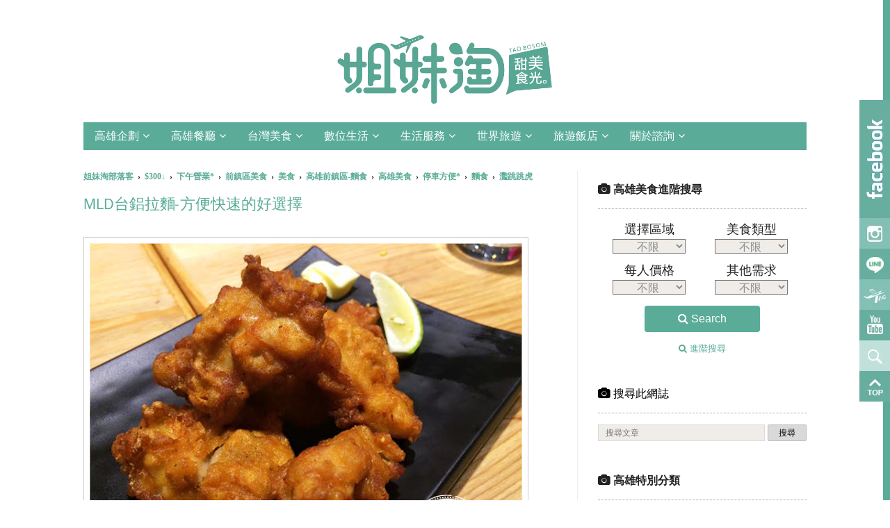

--- FILE ---
content_type: text/html; charset=UTF-8
request_url: https://ww.bosomgirl.com/2016/04/mld.html
body_size: 50151
content:
<!DOCTYPE html>
<html class='v2' dir='ltr' prefix='og: http://ogp.me/ns#' xmlns='http://www.w3.org/1999/xhtml' xmlns:b='http://www.google.com/2005/gml/b' xmlns:data='http://www.google.com/2005/gml/data' xmlns:expr='http://www.google.com/2005/gml/expr'>
<meta content='telephone=no' name='format-detection'/>
<meta content='EAE01382EEA5925BD4615900A93FE652' name='msvalidate.01'/>
<meta content='Taiwan' name='distribution'/>
<meta content='text/html; charset=utf-8' http-equiv='Content-Type'/>
<meta content='美食部落客提供高雄美食旅遊、長照生活資訊，提供訂位優惠與高雄火鍋吃到飽、高雄日本料理燒肉、左營鳳山區美食等高雄餐廳推薦，高雄美食推薦,高雄景點推薦,高雄聚餐的好地方' name='description'/>
<meta content='姐妹淘部落客' name='author'/>
<meta content='width=1100' name='viewport'/>
<meta content='text/html; charset=UTF-8' http-equiv='Content-Type'/>
<meta content='blogger' name='generator'/>
<link href='https://ww.bosomgirl.com/favicon.ico' rel='icon' type='image/x-icon'/>
<link href='https://ww.bosomgirl.com/2016/04/mld.html' rel='canonical'/>
<link rel="alternate" type="application/atom+xml" title="姐妹淘部落客 - Atom" href="https://ww.bosomgirl.com/feeds/posts/default" />
<link rel="alternate" type="application/rss+xml" title="姐妹淘部落客 - RSS" href="https://ww.bosomgirl.com/feeds/posts/default?alt=rss" />
<link rel="service.post" type="application/atom+xml" title="姐妹淘部落客 - Atom" href="https://www.blogger.com/feeds/1234757857577333395/posts/default" />

<link rel="alternate" type="application/atom+xml" title="姐妹淘部落客 - Atom" href="https://ww.bosomgirl.com/feeds/894904591011020882/comments/default" />
<!--Can't find substitution for tag [blog.ieCssRetrofitLinks]-->
<link href='https://blogger.googleusercontent.com/img/b/R29vZ2xl/AVvXsEhz_t6jCB9e6JebQFvImah50vE2QWBI01iX4saCjtCKPPQWo8bIRBAk1smmriqYCQ12IjjWpR8PbwhoqyaWbJMSajYzuN7_FYbpP8VBLQBAULyc8bJ64k4Ab0nvqScg738esm6MTEaCxq4/s640-Ic42/11825954_1661731610731246_67955541917940007_n.jpg=s0-rw' rel='image_src'/>
<meta content='https://ww.bosomgirl.com/2016/04/mld.html' property='og:url'/>
<meta content='MLD台鋁拉麵-方便快速的好選擇' property='og:title'/>
<meta content='美食部落客提供高雄美食、高雄旅遊、美妝生活情報資訊，提供讀者三大服務：新訊報導、即時客服、訂餐優惠' property='og:description'/>
<meta content='https://blogger.googleusercontent.com/img/b/R29vZ2xl/AVvXsEhz_t6jCB9e6JebQFvImah50vE2QWBI01iX4saCjtCKPPQWo8bIRBAk1smmriqYCQ12IjjWpR8PbwhoqyaWbJMSajYzuN7_FYbpP8VBLQBAULyc8bJ64k4Ab0nvqScg738esm6MTEaCxq4/w1200-h630-p-k-no-nu-Ic42/11825954_1661731610731246_67955541917940007_n.jpg=s0-rw' property='og:image'/>
<title>MLD台鋁拉麵-方便快速的好選擇 - 姐妹淘部落客</title>
<head>
<link href='https://www.blogger.com/static/v1/widgets/335934321-css_bundle_v2.css' rel='stylesheet' type='text/css'/>
<meta content='unBP1S2UX9UWkbbaH3tvzBrKH5XLD9u0YxmZwe8-PBI' name='google-site-verification'/>
<!-- Google Tag Manager-->
<script>(function(w,d,s,l,i){w[l]=w[l]||[];w[l].push({'gtm.start':
new Date().getTime(),event:'gtm.js'});var f=d.getElementsByTagName(s)[0],
j=d.createElement(s),dl=l!='dataLayer'?'&l='+l:'';j.async=true;j.src=
'https://www.googletagmanager.com/gtm.js?id='+i+dl;f.parentNode.insertBefore(j,f);
})(window,document,'script','dataLayer','GTM-TB5QTC3');</script>
<!--End Google Tag Manager -->
<!--FB og-->
<meta content='姐妹淘部落客' property='og:site_name'/>
<meta content='' property='og:description'/>
<meta content='100002155685026' property='fb:admins'/>
<meta content='439361113122476' property='fb:app_id'/>
<meta content='article' property='og:type'/>
<meta content='MLD台鋁拉麵-方便快速的好選擇' property='og:title'/>
<meta content='https://www.facebook.com/bosomgirls/' property='article:author'/>
<!--twitter <meta content='summary_large_image' name='twitter:card'/> <meta expr:content='data:blog.title' name='twitter:site'/> <meta content='@bosomgirl' name='twitter:creator'/> <meta expr:content='data:blog.pageName' name='twitter:title'/> <meta expr:content='data:blog.metaDescription' name='twitter:description'/> <b:if cond='data:blog.postImageUrl'> <meta expr:content='data:blog.postImageUrl' name='twitter:image'/> <b:else/> <meta content='https://blogger.googleusercontent.com/img/b/R29vZ2xl/AVvXsEg_xiHwnJUUa0uhVd0CPKBTpPLVWvB5aA44jCHYomfZbJ9giFkpLyMfF9N7YhGIGK0OI7D0czjciflSsAB_PtiwjAxxR1win9BXwibg5n8o889uNljJy3kC4uRlejZ3hN7FkSRys9m9bpGS/s1600-rw/bosomgirl.png' name='twitter:image'/> </b:if> twitter -->
<!--schema-->
<!-- -->
<style type='text/css'>@font-face{font-family:'Roboto';font-style:normal;font-weight:400;font-stretch:100%;font-display:swap;src:url(//fonts.gstatic.com/s/roboto/v50/KFO7CnqEu92Fr1ME7kSn66aGLdTylUAMa3GUBHMdazTgWw.woff2)format('woff2');unicode-range:U+0460-052F,U+1C80-1C8A,U+20B4,U+2DE0-2DFF,U+A640-A69F,U+FE2E-FE2F;}@font-face{font-family:'Roboto';font-style:normal;font-weight:400;font-stretch:100%;font-display:swap;src:url(//fonts.gstatic.com/s/roboto/v50/KFO7CnqEu92Fr1ME7kSn66aGLdTylUAMa3iUBHMdazTgWw.woff2)format('woff2');unicode-range:U+0301,U+0400-045F,U+0490-0491,U+04B0-04B1,U+2116;}@font-face{font-family:'Roboto';font-style:normal;font-weight:400;font-stretch:100%;font-display:swap;src:url(//fonts.gstatic.com/s/roboto/v50/KFO7CnqEu92Fr1ME7kSn66aGLdTylUAMa3CUBHMdazTgWw.woff2)format('woff2');unicode-range:U+1F00-1FFF;}@font-face{font-family:'Roboto';font-style:normal;font-weight:400;font-stretch:100%;font-display:swap;src:url(//fonts.gstatic.com/s/roboto/v50/KFO7CnqEu92Fr1ME7kSn66aGLdTylUAMa3-UBHMdazTgWw.woff2)format('woff2');unicode-range:U+0370-0377,U+037A-037F,U+0384-038A,U+038C,U+038E-03A1,U+03A3-03FF;}@font-face{font-family:'Roboto';font-style:normal;font-weight:400;font-stretch:100%;font-display:swap;src:url(//fonts.gstatic.com/s/roboto/v50/KFO7CnqEu92Fr1ME7kSn66aGLdTylUAMawCUBHMdazTgWw.woff2)format('woff2');unicode-range:U+0302-0303,U+0305,U+0307-0308,U+0310,U+0312,U+0315,U+031A,U+0326-0327,U+032C,U+032F-0330,U+0332-0333,U+0338,U+033A,U+0346,U+034D,U+0391-03A1,U+03A3-03A9,U+03B1-03C9,U+03D1,U+03D5-03D6,U+03F0-03F1,U+03F4-03F5,U+2016-2017,U+2034-2038,U+203C,U+2040,U+2043,U+2047,U+2050,U+2057,U+205F,U+2070-2071,U+2074-208E,U+2090-209C,U+20D0-20DC,U+20E1,U+20E5-20EF,U+2100-2112,U+2114-2115,U+2117-2121,U+2123-214F,U+2190,U+2192,U+2194-21AE,U+21B0-21E5,U+21F1-21F2,U+21F4-2211,U+2213-2214,U+2216-22FF,U+2308-230B,U+2310,U+2319,U+231C-2321,U+2336-237A,U+237C,U+2395,U+239B-23B7,U+23D0,U+23DC-23E1,U+2474-2475,U+25AF,U+25B3,U+25B7,U+25BD,U+25C1,U+25CA,U+25CC,U+25FB,U+266D-266F,U+27C0-27FF,U+2900-2AFF,U+2B0E-2B11,U+2B30-2B4C,U+2BFE,U+3030,U+FF5B,U+FF5D,U+1D400-1D7FF,U+1EE00-1EEFF;}@font-face{font-family:'Roboto';font-style:normal;font-weight:400;font-stretch:100%;font-display:swap;src:url(//fonts.gstatic.com/s/roboto/v50/KFO7CnqEu92Fr1ME7kSn66aGLdTylUAMaxKUBHMdazTgWw.woff2)format('woff2');unicode-range:U+0001-000C,U+000E-001F,U+007F-009F,U+20DD-20E0,U+20E2-20E4,U+2150-218F,U+2190,U+2192,U+2194-2199,U+21AF,U+21E6-21F0,U+21F3,U+2218-2219,U+2299,U+22C4-22C6,U+2300-243F,U+2440-244A,U+2460-24FF,U+25A0-27BF,U+2800-28FF,U+2921-2922,U+2981,U+29BF,U+29EB,U+2B00-2BFF,U+4DC0-4DFF,U+FFF9-FFFB,U+10140-1018E,U+10190-1019C,U+101A0,U+101D0-101FD,U+102E0-102FB,U+10E60-10E7E,U+1D2C0-1D2D3,U+1D2E0-1D37F,U+1F000-1F0FF,U+1F100-1F1AD,U+1F1E6-1F1FF,U+1F30D-1F30F,U+1F315,U+1F31C,U+1F31E,U+1F320-1F32C,U+1F336,U+1F378,U+1F37D,U+1F382,U+1F393-1F39F,U+1F3A7-1F3A8,U+1F3AC-1F3AF,U+1F3C2,U+1F3C4-1F3C6,U+1F3CA-1F3CE,U+1F3D4-1F3E0,U+1F3ED,U+1F3F1-1F3F3,U+1F3F5-1F3F7,U+1F408,U+1F415,U+1F41F,U+1F426,U+1F43F,U+1F441-1F442,U+1F444,U+1F446-1F449,U+1F44C-1F44E,U+1F453,U+1F46A,U+1F47D,U+1F4A3,U+1F4B0,U+1F4B3,U+1F4B9,U+1F4BB,U+1F4BF,U+1F4C8-1F4CB,U+1F4D6,U+1F4DA,U+1F4DF,U+1F4E3-1F4E6,U+1F4EA-1F4ED,U+1F4F7,U+1F4F9-1F4FB,U+1F4FD-1F4FE,U+1F503,U+1F507-1F50B,U+1F50D,U+1F512-1F513,U+1F53E-1F54A,U+1F54F-1F5FA,U+1F610,U+1F650-1F67F,U+1F687,U+1F68D,U+1F691,U+1F694,U+1F698,U+1F6AD,U+1F6B2,U+1F6B9-1F6BA,U+1F6BC,U+1F6C6-1F6CF,U+1F6D3-1F6D7,U+1F6E0-1F6EA,U+1F6F0-1F6F3,U+1F6F7-1F6FC,U+1F700-1F7FF,U+1F800-1F80B,U+1F810-1F847,U+1F850-1F859,U+1F860-1F887,U+1F890-1F8AD,U+1F8B0-1F8BB,U+1F8C0-1F8C1,U+1F900-1F90B,U+1F93B,U+1F946,U+1F984,U+1F996,U+1F9E9,U+1FA00-1FA6F,U+1FA70-1FA7C,U+1FA80-1FA89,U+1FA8F-1FAC6,U+1FACE-1FADC,U+1FADF-1FAE9,U+1FAF0-1FAF8,U+1FB00-1FBFF;}@font-face{font-family:'Roboto';font-style:normal;font-weight:400;font-stretch:100%;font-display:swap;src:url(//fonts.gstatic.com/s/roboto/v50/KFO7CnqEu92Fr1ME7kSn66aGLdTylUAMa3OUBHMdazTgWw.woff2)format('woff2');unicode-range:U+0102-0103,U+0110-0111,U+0128-0129,U+0168-0169,U+01A0-01A1,U+01AF-01B0,U+0300-0301,U+0303-0304,U+0308-0309,U+0323,U+0329,U+1EA0-1EF9,U+20AB;}@font-face{font-family:'Roboto';font-style:normal;font-weight:400;font-stretch:100%;font-display:swap;src:url(//fonts.gstatic.com/s/roboto/v50/KFO7CnqEu92Fr1ME7kSn66aGLdTylUAMa3KUBHMdazTgWw.woff2)format('woff2');unicode-range:U+0100-02BA,U+02BD-02C5,U+02C7-02CC,U+02CE-02D7,U+02DD-02FF,U+0304,U+0308,U+0329,U+1D00-1DBF,U+1E00-1E9F,U+1EF2-1EFF,U+2020,U+20A0-20AB,U+20AD-20C0,U+2113,U+2C60-2C7F,U+A720-A7FF;}@font-face{font-family:'Roboto';font-style:normal;font-weight:400;font-stretch:100%;font-display:swap;src:url(//fonts.gstatic.com/s/roboto/v50/KFO7CnqEu92Fr1ME7kSn66aGLdTylUAMa3yUBHMdazQ.woff2)format('woff2');unicode-range:U+0000-00FF,U+0131,U+0152-0153,U+02BB-02BC,U+02C6,U+02DA,U+02DC,U+0304,U+0308,U+0329,U+2000-206F,U+20AC,U+2122,U+2191,U+2193,U+2212,U+2215,U+FEFF,U+FFFD;}@font-face{font-family:'Roboto';font-style:normal;font-weight:700;font-stretch:100%;font-display:swap;src:url(//fonts.gstatic.com/s/roboto/v50/KFO7CnqEu92Fr1ME7kSn66aGLdTylUAMa3GUBHMdazTgWw.woff2)format('woff2');unicode-range:U+0460-052F,U+1C80-1C8A,U+20B4,U+2DE0-2DFF,U+A640-A69F,U+FE2E-FE2F;}@font-face{font-family:'Roboto';font-style:normal;font-weight:700;font-stretch:100%;font-display:swap;src:url(//fonts.gstatic.com/s/roboto/v50/KFO7CnqEu92Fr1ME7kSn66aGLdTylUAMa3iUBHMdazTgWw.woff2)format('woff2');unicode-range:U+0301,U+0400-045F,U+0490-0491,U+04B0-04B1,U+2116;}@font-face{font-family:'Roboto';font-style:normal;font-weight:700;font-stretch:100%;font-display:swap;src:url(//fonts.gstatic.com/s/roboto/v50/KFO7CnqEu92Fr1ME7kSn66aGLdTylUAMa3CUBHMdazTgWw.woff2)format('woff2');unicode-range:U+1F00-1FFF;}@font-face{font-family:'Roboto';font-style:normal;font-weight:700;font-stretch:100%;font-display:swap;src:url(//fonts.gstatic.com/s/roboto/v50/KFO7CnqEu92Fr1ME7kSn66aGLdTylUAMa3-UBHMdazTgWw.woff2)format('woff2');unicode-range:U+0370-0377,U+037A-037F,U+0384-038A,U+038C,U+038E-03A1,U+03A3-03FF;}@font-face{font-family:'Roboto';font-style:normal;font-weight:700;font-stretch:100%;font-display:swap;src:url(//fonts.gstatic.com/s/roboto/v50/KFO7CnqEu92Fr1ME7kSn66aGLdTylUAMawCUBHMdazTgWw.woff2)format('woff2');unicode-range:U+0302-0303,U+0305,U+0307-0308,U+0310,U+0312,U+0315,U+031A,U+0326-0327,U+032C,U+032F-0330,U+0332-0333,U+0338,U+033A,U+0346,U+034D,U+0391-03A1,U+03A3-03A9,U+03B1-03C9,U+03D1,U+03D5-03D6,U+03F0-03F1,U+03F4-03F5,U+2016-2017,U+2034-2038,U+203C,U+2040,U+2043,U+2047,U+2050,U+2057,U+205F,U+2070-2071,U+2074-208E,U+2090-209C,U+20D0-20DC,U+20E1,U+20E5-20EF,U+2100-2112,U+2114-2115,U+2117-2121,U+2123-214F,U+2190,U+2192,U+2194-21AE,U+21B0-21E5,U+21F1-21F2,U+21F4-2211,U+2213-2214,U+2216-22FF,U+2308-230B,U+2310,U+2319,U+231C-2321,U+2336-237A,U+237C,U+2395,U+239B-23B7,U+23D0,U+23DC-23E1,U+2474-2475,U+25AF,U+25B3,U+25B7,U+25BD,U+25C1,U+25CA,U+25CC,U+25FB,U+266D-266F,U+27C0-27FF,U+2900-2AFF,U+2B0E-2B11,U+2B30-2B4C,U+2BFE,U+3030,U+FF5B,U+FF5D,U+1D400-1D7FF,U+1EE00-1EEFF;}@font-face{font-family:'Roboto';font-style:normal;font-weight:700;font-stretch:100%;font-display:swap;src:url(//fonts.gstatic.com/s/roboto/v50/KFO7CnqEu92Fr1ME7kSn66aGLdTylUAMaxKUBHMdazTgWw.woff2)format('woff2');unicode-range:U+0001-000C,U+000E-001F,U+007F-009F,U+20DD-20E0,U+20E2-20E4,U+2150-218F,U+2190,U+2192,U+2194-2199,U+21AF,U+21E6-21F0,U+21F3,U+2218-2219,U+2299,U+22C4-22C6,U+2300-243F,U+2440-244A,U+2460-24FF,U+25A0-27BF,U+2800-28FF,U+2921-2922,U+2981,U+29BF,U+29EB,U+2B00-2BFF,U+4DC0-4DFF,U+FFF9-FFFB,U+10140-1018E,U+10190-1019C,U+101A0,U+101D0-101FD,U+102E0-102FB,U+10E60-10E7E,U+1D2C0-1D2D3,U+1D2E0-1D37F,U+1F000-1F0FF,U+1F100-1F1AD,U+1F1E6-1F1FF,U+1F30D-1F30F,U+1F315,U+1F31C,U+1F31E,U+1F320-1F32C,U+1F336,U+1F378,U+1F37D,U+1F382,U+1F393-1F39F,U+1F3A7-1F3A8,U+1F3AC-1F3AF,U+1F3C2,U+1F3C4-1F3C6,U+1F3CA-1F3CE,U+1F3D4-1F3E0,U+1F3ED,U+1F3F1-1F3F3,U+1F3F5-1F3F7,U+1F408,U+1F415,U+1F41F,U+1F426,U+1F43F,U+1F441-1F442,U+1F444,U+1F446-1F449,U+1F44C-1F44E,U+1F453,U+1F46A,U+1F47D,U+1F4A3,U+1F4B0,U+1F4B3,U+1F4B9,U+1F4BB,U+1F4BF,U+1F4C8-1F4CB,U+1F4D6,U+1F4DA,U+1F4DF,U+1F4E3-1F4E6,U+1F4EA-1F4ED,U+1F4F7,U+1F4F9-1F4FB,U+1F4FD-1F4FE,U+1F503,U+1F507-1F50B,U+1F50D,U+1F512-1F513,U+1F53E-1F54A,U+1F54F-1F5FA,U+1F610,U+1F650-1F67F,U+1F687,U+1F68D,U+1F691,U+1F694,U+1F698,U+1F6AD,U+1F6B2,U+1F6B9-1F6BA,U+1F6BC,U+1F6C6-1F6CF,U+1F6D3-1F6D7,U+1F6E0-1F6EA,U+1F6F0-1F6F3,U+1F6F7-1F6FC,U+1F700-1F7FF,U+1F800-1F80B,U+1F810-1F847,U+1F850-1F859,U+1F860-1F887,U+1F890-1F8AD,U+1F8B0-1F8BB,U+1F8C0-1F8C1,U+1F900-1F90B,U+1F93B,U+1F946,U+1F984,U+1F996,U+1F9E9,U+1FA00-1FA6F,U+1FA70-1FA7C,U+1FA80-1FA89,U+1FA8F-1FAC6,U+1FACE-1FADC,U+1FADF-1FAE9,U+1FAF0-1FAF8,U+1FB00-1FBFF;}@font-face{font-family:'Roboto';font-style:normal;font-weight:700;font-stretch:100%;font-display:swap;src:url(//fonts.gstatic.com/s/roboto/v50/KFO7CnqEu92Fr1ME7kSn66aGLdTylUAMa3OUBHMdazTgWw.woff2)format('woff2');unicode-range:U+0102-0103,U+0110-0111,U+0128-0129,U+0168-0169,U+01A0-01A1,U+01AF-01B0,U+0300-0301,U+0303-0304,U+0308-0309,U+0323,U+0329,U+1EA0-1EF9,U+20AB;}@font-face{font-family:'Roboto';font-style:normal;font-weight:700;font-stretch:100%;font-display:swap;src:url(//fonts.gstatic.com/s/roboto/v50/KFO7CnqEu92Fr1ME7kSn66aGLdTylUAMa3KUBHMdazTgWw.woff2)format('woff2');unicode-range:U+0100-02BA,U+02BD-02C5,U+02C7-02CC,U+02CE-02D7,U+02DD-02FF,U+0304,U+0308,U+0329,U+1D00-1DBF,U+1E00-1E9F,U+1EF2-1EFF,U+2020,U+20A0-20AB,U+20AD-20C0,U+2113,U+2C60-2C7F,U+A720-A7FF;}@font-face{font-family:'Roboto';font-style:normal;font-weight:700;font-stretch:100%;font-display:swap;src:url(//fonts.gstatic.com/s/roboto/v50/KFO7CnqEu92Fr1ME7kSn66aGLdTylUAMa3yUBHMdazQ.woff2)format('woff2');unicode-range:U+0000-00FF,U+0131,U+0152-0153,U+02BB-02BC,U+02C6,U+02DA,U+02DC,U+0304,U+0308,U+0329,U+2000-206F,U+20AC,U+2122,U+2191,U+2193,U+2212,U+2215,U+FEFF,U+FFFD;}</style>
<style id='page-skin-1' type='text/css'><!--
/*
-----------------------------------------------
Blogger Template Style
Name:     Simple
Designer: Josh Peterson
URL:      www.noaesthetic.com
Refiner: WFU BLOG
----------------------------------------------- */
/* Variable definitions
====================
<Variable name="keycolor" description="Main Color" type="color" default="#66bbdd"/>
<Group description="Page Text" selector="body">
<Variable name="body.font" description="Font" type="font"
default="normal normal 12px '', Helvetica, sans-serif"/>
<Variable name="body.text.color" description="Text Color" type="color" default="#222222"/>
</Group>
<Group description="Backgrounds" selector=".body-fauxcolumns-outer">
<Variable name="body.background.color" description="Outer Background" type="color" default="#ffffff"/>
<Variable name="content.background.color" description="Main Background" type="color" default="#ffffff"/>
<Variable name="header.background.color" description="Header Background" type="color" default="transparent"/>
</Group>
<Group description="Links" selector=".main-outer">
<Variable name="link.color" description="Link Color" type="color" default="#5aac98"/>
<Variable name="link.visited.color" description="Visited Color" type="color" default="#888888"/>
<Variable name="link.hover.color" description="Hover Color" type="color" default="#33aaff"/>
</Group>
<Group description="Blog Title" selector=".header h1">
<Variable name="header.font" description="Font" type="font"
default="normal normal 60px 'Roboto', Helvetica, sans-serif"/>
<Variable name="header.text.color" description="Title Color" type="color" default="#3399bb" />
</Group>
<Group description="Blog Description" selector=".header .description">
<Variable name="description.text.color" description="Description Color" type="color"
default="#777777" />
</Group>
<Group description="Tabs Text" selector=".tabs-inner .widget li a">
<Variable name="tabs.font" description="Font" type="font"
default="normal normal 14px 'Roboto', Helvetica, sans-serif" />
<Variable name="tabs.text.color" description="Text Color" type="color" default="#999999"/>
<Variable name="tabs.selected.text.color" description="Selected Color" type="color" default="#000000"/>
</Group>
<Group description="Tabs Background" selector=".tabs-outer .PageList">
<Variable name="tabs.background.color" description="Background Color" type="color" default="#f5f5f5"/>
<Variable name="tabs.selected.background.color" description="Selected Color" type="color" default="#eeeeee"/>
</Group>
<Group description="Post Title" selector="h1.post-title, .comments h4">
<Variable name="post.title.font" description="Font" type="font"
default="normal normal 22px 'Roboto', Helvetica, sans-serif"/>
</Group>
<Group description="Date Header" selector=".date-header">
<Variable name="date.header.color" description="Text Color" type="color"
default="#222222"/>
<Variable name="date.header.background.color" description="Background Color" type="color"
default="transparent"/>
</Group>
<Group description="Post Footer" selector=".post-footer">
<Variable name="post.footer.text.color" description="Text Color" type="color" default="#666666"/>
<Variable name="post.footer.background.color" description="Background Color" type="color"
default="#F9F9F9"/>
<Variable name="post.footer.border.color" description="Shadow Color" type="color" default="#eeeeee"/>
</Group>
<Group description="Gadgets" selector="h4">
<Variable name="widget.title.font" description="Title Font" type="font"
default="normal bold 11px 'Roboto', Helvetica, sans-serif"/>
<Variable name="widget.title.text.color" description="Title Color" type="color" default="#000000"/>
<Variable name="widget.alternate.text.color" description="Alternate Color" type="color" default="#999999"/>
</Group>
<Group description="Images" selector=".main-inner">
<Variable name="image.background.color" description="Background Color" type="color" default="#ffffff"/>
<Variable name="image.border.color" description="Border Color" type="color" default="#ffffff"/>
<Variable name="image.text.color" description="Caption Text Color" type="color" default="#222222"/>
</Group>
<Group description="Accents" selector=".content-inner">
<Variable name="body.rule.color" description="Separator Line Color" type="color" default="#eeeeee"/>
<Variable name="tabs.border.color" description="Tabs Border Color" type="color" default="#eeeeee"/>
</Group>
<Variable name="body.background" description="Body Background" type="background"
color="#ffffff" default="$(color) none repeat scroll top left"/>
<Variable name="body.background.override" description="Body Background Override" type="string" default=""/>
<Variable name="body.background.gradient.cap" description="Body Gradient Cap" type="url"
default="url(//www.blogblog.com/1kt/simple/gradients_light.png)"/>
<Variable name="body.background.gradient.tile" description="Body Gradient Tile" type="url"
default="url(//www.blogblog.com/1kt/simple/body_gradient_tile_light.png)"/>
<Variable name="content.background.color.selector" description="Content Background Color Selector" type="string" default=".content-inner"/>
<Variable name="content.padding" description="Content Padding" type="length" default="10px"/>
<Variable name="content.padding.horizontal" description="Content Horizontal Padding" type="length" default="10px"/>
<Variable name="content.shadow.spread" description="Content Shadow Spread" type="length" default="40px"/>
<Variable name="content.shadow.spread.webkit" description="Content Shadow Spread (WebKit)" type="length" default="5px"/>
<Variable name="content.shadow.spread.ie" description="Content Shadow Spread (IE)" type="length" default="10px"/>
<Variable name="main.border.width" description="Main Border Width" type="length" default="0"/>
<Variable name="header.background.gradient" description="Header Gradient" type="url" default="none"/>
<Variable name="header.shadow.offset.left" description="Header Shadow Offset Left" type="length" default="-1px"/>
<Variable name="header.shadow.offset.top" description="Header Shadow Offset Top" type="length" default="-1px"/>
<Variable name="header.shadow.spread" description="Header Shadow Spread" type="length" default="1px"/>
<Variable name="header.padding" description="Header Padding" type="length" default="30px"/>
<Variable name="header.border.size" description="Header Border Size" type="length" default="1px"/>
<Variable name="header.bottom.border.size" description="Header Bottom Border Size" type="length" default="1px"/>
<Variable name="header.border.horizontalsize" description="Header Horizontal Border Size" type="length" default="0"/>
<Variable name="description.text.size" description="Description Text Size" type="string" default="140%"/>
<Variable name="tabs.margin.top" description="Tabs Margin Top" type="length" default="0" />
<Variable name="tabs.margin.side" description="Tabs Side Margin" type="length" default="30px" />
<Variable name="tabs.background.gradient" description="Tabs Background Gradient" type="url"
default="url(//www.blogblog.com/1kt/simple/gradients_light.png)"/>
<Variable name="tabs.border.width" description="Tabs Border Width" type="length" default="1px"/>
<Variable name="tabs.bevel.border.width" description="Tabs Bevel Border Width" type="length" default="1px"/>
<Variable name="date.header.padding" description="Date Header Padding" type="string" default="inherit"/>
<Variable name="date.header.letterspacing" description="Date Header Letter Spacing" type="string" default="inherit"/>
<Variable name="date.header.margin" description="Date Header Margin" type="string" default="inherit"/>
<Variable name="post.margin.bottom" description="Post Bottom Margin" type="length" default="25px"/>
<Variable name="image.border.small.size" description="Image Border Small Size" type="length" default="2px"/>>
<Variable name="image.border.large.size" description="Image Border Large Size" type="length" default="0px"/>
<Variable name="page.width.selector" description="Page Width Selector" type="string" default=".region-inner"/>
<Variable name="page.width" description="Page Width" type="string" default="auto"/>
<Variable name="main.section.margin" description="Main Section Margin" type="length" default="15px"/>
<Variable name="main.padding" description="Main Padding" type="length" default="15px"/>
<Variable name="main.padding.top" description="Main Padding Top" type="length" default="30px"/>
<Variable name="main.padding.bottom" description="Main Padding Bottom" type="length" default="30px"/>
<Variable name="paging.background"
color="#ffffff"
description="Background of blog paging area" type="background"
default="transparent none no-repeat scroll top center"/>
<Variable name="footer.bevel" description="Bevel border length of footer" type="length" default="0"/>
<Variable name="mobile.background.overlay" description="Mobile Background Overlay" type="string"
default="transparent none repeat scroll top left"/>
<Variable name="mobile.background.size" description="Mobile Background Size" type="string" default="auto"/>
<Variable name="mobile.button.color" description="Mobile Button Color" type="color" default="#ffffff" />
<Variable name="startSide" description="Side where text starts in blog language" type="automatic" default="left"/>
<Variable name="endSide" description="Side where text ends in blog language" type="automatic" default="right"/>
*/
/* Content
----------------------------------------------- */
body {
font: normal normal 13px 'Roboto', Helvetica, sans-serif;
color: #222222;
background: #ffffff none repeat scroll top left;
padding: 0 40px 40px 40px;
}
html body .region-inner {
min-width: 0;
max-width: 100%;
width: auto;
}
a:link {
text-decoration:none;
color: #5aac98;
}
a:visited {
text-decoration:none;
color: #5aac98;
}
a:hover {
text-decoration:underline;
color: #11a9ba;
}
.body-fauxcolumn-outer .fauxcolumn-inner {
background: transparent none repeat scroll top left;
_background-image: none;
}
.body-fauxcolumn-outer .cap-top {
position: absolute;
z-index: 1;
height: 400px;
width: 100%;
background: #ffffff none repeat scroll top left;
}
.body-fauxcolumn-outer .cap-top .cap-left {
width: 100%;
background: transparent none repeat-x scroll top left;
_background-image: none;
}
.content-inner {
padding: 10px 10px;
}
.content-inner {
background-color: #ffffff;
}
/* Header
----------------------------------------------- */
.header-outer {
background: transparent none repeat-x scroll 0 -400px;
_background-image: none;
}
.Header h1 {
font: normal normal 60px 'Roboto', Helvetica, sans-serif;
color: #33aaff;
text-shadow: -1px -1px 1px rgba(0, 0, 0, .2);
}
.Header h1 a {
color: #33aaff;
}
.Header .description {
font-size: 140%;
color: #777777;
}
.header-inner .Header .titlewrapper {
padding: 22px 30px;
}
.header-inner .Header .descriptionwrapper {
padding: 0 30px;
}
/* Tabs
----------------------------------------------- */
.tabs-inner .section:first-child {
border-top: 1px solid #eeeeee;
}
.tabs-inner .section:first-child ul {
margin-top: -1px;
border-top: 1px solid #eeeeee;
border-left: 0 solid #eeeeee;
border-right: 0 solid #eeeeee;
}
.tabs-inner .widget ul {
background: #ffffff url(//www.blogblog.com/1kt/simple/gradients_light.png) repeat-x scroll 0 -800px;
_background-image: none;
border-bottom: 1px solid #eeeeee;
margin-top: 0;
margin-left: -30px;
margin-right: -30px;
}
.tabs-inner .widget li a {
display: inline-block;
padding: .6em 1em;
font: normal normal 14px initial;
color: #999999;
border-left: 1px solid #ffffff;
border-right: 1px solid #eeeeee;
}
.tabs-inner .widget li:first-child a {
border-left: none;
}
.tabs-inner .widget li.selected a, .tabs-inner .widget li a:hover {
color: #000000;
background-color: #eeeeee;
text-decoration: none;
}
/* Columns
----------------------------------------------- */
.main-outer {
border-top: 0 solid #eeeeee;
}
.fauxcolumn-left-outer .fauxcolumn-inner {
border-right: 1px solid #eeeeee;
}
.fauxcolumn-right-outer .fauxcolumn-inner {
border-left: 1px solid #eeeeee;
}
/* Headings
----------------------------------------------- */
h4 {
margin: 0 0 1em 0;
font: normal bold 12px 'Roboto', Helvetica, sans-serif;
color: #000000;
}
/* Widgets
----------------------------------------------- */
.widget .zippy {
color: #999999;
text-shadow: 2px 2px 1px rgba(0, 0, 0, .1);
}
.widget .popular-posts ul {
list-style: none;
}
/* Posts
----------------------------------------------- */
.date-header span {
background-color: transparent;
color: #222222;
padding: inherit;
letter-spacing: inherit;
margin: inherit;
}
.main-inner {
padding-top: 30px;
padding-bottom: 30px;
}
.main-inner .column-center-inner {
padding: 0 15px;
}
.main-inner .column-center-inner .section {
margin: 0 15px;
}
.post {
margin: 0 0 25px 0;
}
h1.post-title, h2.post-title, .comments h4 {
font: normal bold 22px 'Roboto', Helvetica, sans-serif;
margin: .75em 0 0;
}
.post-body {
font-size: 110%;
line-height: 1.4;
position: relative;
}
.post-body .tr-caption-container, .Profile img, .Image img,
.BlogList .item-thumbnail img {
/*padding: 2px;*/
background: #ffffff;
border: 0px solid #ffffff;
-moz-box-shadow: 0px 0px 0px rgba(0, 0, 0, .1);
-webkit-box-shadow: 0px 0px 0px rgba(0, 0, 0, .1);
box-shadow: 0px 0px 0px rgba(0, 0, 0, .1);
}
.post-body .tr-caption-container {
padding: 0px;
}
.post-body .tr-caption-container {
color: #222222;
}
.post-body .tr-caption-container img {
padding: 0;
background: transparent;
border: none;
-moz-box-shadow: 0 0 0 rgba(0, 0, 0, .1);
-webkit-box-shadow: 0 0 0 rgba(0, 0, 0, .1);
box-shadow: 0 0 0 rgba(0, 0, 0, .1);
}
.post-header {
/* Modified by Seal */
/* margin: 0 0 1.5em; */
margin-top: 6px;
margin-bottom: 0px;
line-height: 1.6;
font-size: 90%;
}
.socialMediaFooter {
margin: 20px 0;
}
.post-footer {
margin: 20px -2px 0;
padding: 5px 10px;
color: #666666;
background-color: #f9f9f9;
border-bottom: 1px solid #eeeeee;
line-height: 1.6;
font-size: 90%;
}
#comments .comment-author {
padding-top: 1.5em;
border-top: 1px solid #eeeeee;
background-position: 0 1.5em;
}
#comments .comment-author:first-child {
padding-top: 0;
border-top: none;
}
.avatar-image-container {
margin: .2em 0 0;
}
#comments .avatar-image-container img {
border: 0px solid #ffffff;
}
/* Comments
----------------------------------------------- */
.comments .comments-content .icon.blog-author {
background-repeat: no-repeat;
background-image: url([data-uri]);
}
.comments .comments-content .loadmore a {
border-top: 1px solid #999999;
border-bottom: 1px solid #999999;
}
.comments .comment-thread.inline-thread {
background-color: #f9f9f9;
}
.comments .continue {
border-top: 2px solid #999999;
}
/* Accents
---------------------------------------------- */
.section-columns td.columns-cell {
border-left: 1px solid #eeeeee;
}
.blog-pager {
background: transparent none no-repeat scroll top center;
}
.blog-pager-older-link, .home-link,
.blog-pager-newer-link {
background-color: #ffffff;
padding: 5px;
}
.footer-outer {
border-top: 0 dashed #bbbbbb;
}
/* Search Box */
#search-box {
position: block;
width: 100%;
margin: 0;
padding: 0;
height: 40px;
overflow: hidden;
text-align: left;
}
#search-form {
border: 0px solid #999;
background-color: #fff;
overflow: hidden;
margin: 0;
padding: 0;
height: 100%;
}
#search-text {
font-size: 14px;
line-height: 20px;
color: #ddd;
border-width: 0;
background: transparent;
}
#search-box input[type="text"]
{
display: inline-block;
color: #333;
outline: none;
height: 100%;
-webkit-border-radius: 0px;
-moz-border-radius: 0px;
border-radius: 0px;
position: relative;
font-size: 18px;
width: 75%;
margin-left: 0px;
line-height: 40px;
padding: 0px;
}
#search-button {
position: fixed;
height: 40px;
width: 80px;
font-size: 14px;
color: #fff;
text-align: center;
border-width: 0;
background-color: #180D0C;
cursor: pointer;
-webkit-border-radius: 0px;
-moz-border-radius: 0px;
border-radius: 0px;
right: 0px;
}
#search-close {
display: inline-block;
height: 40px;
width: 40px;
font-size: 14px;
color: #000;
text-align: center;
line-height: 40px;
cursor: pointer;
background: none;
-webkit-border-radius: 0px;
-moz-border-radius: 0px;
border-radius: 0px;
border: 0px;
}
/* Mobile
----------------------------------------------- */
body.mobile  {
background-size: auto;
background: #FFF;
}
.mobile .main-outer {
margin: 0px;
padding-top: 10px;
}
.mobile .counter-text {
font-size: 9px;
}
.mobile .post-wrapper {
background: #FFF;
}
.mobile .header-outer {
display: none;
}
.mobile .content-inner {
background: #3B4043;
}
.mobile .body-fauxcolumn-outer  {
background: #FFF;
}
.mobile .body-fauxcolumn-outer {
background: transparent none repeat scroll top left;
}
.mobile .body-fauxcolumn-outer .cap-top {
background-size: 100% auto;
background: #fff;
}
.mobile .content-outer {
-webkit-box-shadow: 0 0 3px rgba(0, 0, 0, .15);
box-shadow: 0 0 3px rgba(0, 0, 0, .15);
}
body.mobile .AdSense {
margin: 0 -40px;
}
.mobile .tabs-inner .widget ul {
margin-left: 0;
margin-right: 0;
}
.mobile .post {
margin: 0;
}
.mobile .main-inner .column-center-inner .section {
margin: 0;
}
.mobile .date-header span {
padding: 0.1em 10px;
margin: 0 -10px;
}
.mobile h1.post-title {
margin: 0;
}
.mobile .blog-pager {
background: transparent none no-repeat scroll top center;
}
.mobile .footer-outer {
border-top: none;
display: none;
}
.mobile .main-inner, .mobile .footer-inner {
background-color: #6a6b6b;
}
.mobile-index-contents {
color: #222222;
padding: 0px;
margin: 0px;
width:99%;
display: block;
overflow: hidden;
}
.mobile-link-button {
background-color: #5aac98;
}
.mobile-link-button a:link, .mobile-link-button a:visited {
color: #ffffff;
}
.mobile .tabs-inner .section:first-child {
border-top: none;
}
.mobile .tabs-inner .PageList .widget-content {
background-color: #eeeeee;
color: #000000;
border-top: 1px solid #eeeeee;
border-bottom: 1px solid #eeeeee;
}
.mobile .tabs-inner .PageList .widget-content .pagelist-arrow {
border-left: 1px solid #eeeeee;
}
/* mobile custom template */
.mobile #blog-pager-newer-link {
}
.mobile #blog-pager-older-link {
}
.mobile #blog-pager {
margin-bottom: 10px;
}
.mobile .mobile-desktop-link {
display: none;
}
.mobile .entry-title {
font-size: 16px;
}
.mobile .date-header {
margin-top: 2px;
font-size: 10px;
display: block;
margin-left: 4px;
position: absolute;
bottom: 5px;
right: 20px;
}
.mobile .date-header span {
color: #b0b0b0;
}
.mobile .mobile-index-thumbnail {
display: block;
overflow: hidden;
width: 100%;
}
.mobile .mobile-index-title {
font-size: 16px;
line-height: 26px;
height: 26px;
width: 100%;
margin-top: 0px;
margin-left: 0px;
position : absolute;
bottom: 0px;
background: #000;
-ms-filter: "progid:DXImageTransform.Microsoft.Alpha(Opacity=60)";
/* IE 5-7 */
filter: alpha(opacity=60);
/* Netscape */
-moz-opacity: 0.6;
/* Safari 1.x */
-khtml-opacity: 0.6;
/* Good browsers */
opacity: 0.6;
z-index: 5;
color: #FFF;
margin: 0px;
}
.mobile  .mobile-date-outer {
border: none;
padding: 0px;
}
.mobile .mobile-post-link {
display: block;
overflow: hidden;
}
.mobile .mobile-post-outer {
padding: 6px;
border: 1px solid #eeeeee;
-webkit-box-shadow: 0px 5px 5px 0px rgba(20, 20, 20, 0.75);
-moz-box-shadow:    0px 5px 5px 0px rgba(20, 20, 20, 0.75);
box-shadow:         0px 5px 5px 0px rgba(20, 20, 20, 0.75);
background: #FFF;
-moz-border-radius: 2px;
border-radius: 2px;
}
.mobile .Image  {
background: none repeat scroll 0 0 white;
padding: 0px;
width: 100%;
height: auto !important;
-webkit-transition: background 1s;
text-align: center;
position : relative;
aspect-ratio:1/0.72;
}
.mobile .Image img {
width: 100%;
max-width: 100%;
height: auto;
position : relative;
}
.mobile .post-inline-labels {
overflow: hidden;
margin-left: 6px;
}
.mobile .post-inline-labels a {
display: inline-block;
color: #888888;
font-size: 9px;
}
.mobile .post-inline-footer {
display: block;
width: 100%;
overflow: hidden;
position: relative;
}
.mobile .blog-posts-wrapper {
background: #FFF;
margin-top: 16px;
}
.mobile .mobile-seach-bar {
padding-left: 12px;
padding-right: 12px;
}
.mobile .blog-pager-older-link,
.mobile .home-link,
.mobile .blog-pager-newer-link {
background-color: transparent;
display: block;
height: 25px;
line-height: 25px;
padding: 0;
width: 100%;
}
.mobile .mobile-link-button {
height: 25px;
line-height: 25px;
overflow: hidden;
}
.mobile .post-body {
font-size: 16px;
}
.mobile #navbar {
max-height: 40px;
height: 40px;
}
/* Side Menu */
.pushy{
position: fixed;
right:0;
width: 200px;
height: 100%;
top: 0;
z-index: 9999;
background: #333332;
font-size: 0.9em;
-webkit-box-shadow: inset -10px 0 6px -9px rgba(0, 0, 0, .7);
-moz-box-shadow: inset -10px 0 6px -9px rgba(0, 0, 0, .7);
box-shadow: inset -10px 0 6px -9px rgba(0, 0, 0, .7);
overflow: auto;
-webkit-overflow-scrolling: touch; /* enables momentum scrolling in iOS overflow elements */
}
.pushy a{
display: block;
color: #b3b3b1;
padding: 15px 30px;
border-bottom: 1px solid rgba(0, 0, 0, .1);
border-top: 1px solid rgba(255, 255, 255, .1);
text-decoration: none;
}
.pushy a:hover{
background: #00b4ff;
color: #FFF;
}
/* Menu Movement */
.pushy-left{
-webkit-transform: translate3d(-200px,0,0);
-moz-transform: translate3d(-200px,0,0);
-ms-transform: translate3d(-200px,0,0);
-o-transform: translate3d(-200px,0,0);
transform: translate3d(-200px,0,0);
}
.pushy-right{
-webkit-transform: translate3d(200px,0,0);
-moz-transform: translate3d(200px,0,0);
-ms-transform: translate3d(200px,0,0);
-o-transform: translate3d(200px,0,0);
transform: translate3d(200px,0,0);
}
.pushy-open{
-webkit-transform: translate3d(0,0,0);
-moz-transform: translate3d(0,0,0);
-ms-transform: translate3d(0,0,0);
-o-transform: translate3d(0,0,0);
transform: translate3d(0,0,0);
}
.container-push, .push-push{
-webkit-transform: translate3d(-200px,0,0);
-moz-transform: translate3d(-200px,0,0);
-ms-transform: translate3d(-200px,0,0);
-o-transform: translate3d(-200px,0,0);
transform: translate3d(-200px,0,0);
}
/* Menu Transitions */
.pushy, #container, .push{
-webkit-transition: -webkit-transform .2s cubic-bezier(.16, .68, .43, .99);
-moz-transition: -moz-transform .2s cubic-bezier(.16, .68, .43, .99);
-o-transition: -o-transform .2s cubic-bezier(.16, .68, .43, .99);
transition: transform .2s cubic-bezier(.16, .68, .43, .99);
}
/* Site Overlay */
.site-overlay{
display: none;
}
body.mobile,
body.mobile .main-outer {
padding: 0px;
}
body.mobile #container {
padding-top: 0
}
.pushy-active .site-overlay{
display: block;
position: fixed;
top: 0;
right: 200px;
bottom: 0;
left: 0px;
z-index: 9999;
background-color: rgba(0,0,0,0.5);
}
.pushy-menu ul {
list-style-type: none;
padding: 0px;
}
.pushy-menu ul a {
font-size: 20px;
}
.pushy-menu ul ul > li > a {
font-size: 18px;
line-height: 18px;
padding: 6px;
padding-left: 36px;
}
@keyframes fade{
0%   { opacity: 0; }
100% { opacity: 1; }
}
@-moz-keyframes fade{
0%   { opacity: 0; }
100% { opacity: 1; }
}
@-webkit-keyframes fade{
0%   { opacity: 0; }
100% { opacity: 1; }
}
@-ms-keyframes fade{
0%   { opacity: 0; }
100% { opacity: 1; }
}
@-o-keyframes fade{
0%   { opacity: 0; }
100% { opacity: 1; }
}
/* Example Media Query */
@media screen and (max-width: 768px){
.pushy{
font-size: 1.0em;
}
}
/* 標籤導航 */
.breadcrumb {
font-family:Microsoft JhengHei; /* 思源黑體 */
font-size:12px; /* 文字大小12px */
font-weight:700; /* 文字粗度700 */
margin:0px; /* 邊界&#65306;0px */
}
ul.crumb-tag {
padding:0px; /* 留白&#65306;0px */
text-transform:uppercase; /* 字母以大寫顯現 */
}
ul.crumb-tag li {
display:inline-block; /* 不換行 */
padding:0px; /* 留白&#65306;0px */
}
ul.crumb-tag li.first:after{
content:"\25B6"; /* 標籤之後放入向右箭頭代碼 */
color:#005555; /* 顏色 */
padding:0px 0px 0px 3px; /* 留白&#65306;上 右 下 左3px */
}
ul.crumb-tag li a:link {
color:#005555; /* 未連結前的顏色 */
}
ul.crumb-tag li a:visited{
color:#005555; /* 已連結過的文字顏色 */
}
ul.crumb-tag li a:hover {
color:#00A2E8; /* 滑鼠移至連結顏色 */
}

--></style>
<style id='template-skin-1' type='text/css'><!--
body {
min-width: 1120px;
}
.content-outer, .content-fauxcolumn-outer, .region-inner {
min-width: 1120px;
max-width: 1120px;
_width: 1120px;
}
.main-inner .columns {
padding-left: 0px;
padding-right: 360px;
}
.main-inner .fauxcolumn-center-outer {
left: 0px;
right: 360px;
/* IE6 does not respect left and right together */
_width: expression(this.parentNode.offsetWidth -
parseInt("0px") -
parseInt("360px") + 'px');
}
.main-inner .fauxcolumn-left-outer {
width: 0px;
}
.main-inner .fauxcolumn-right-outer {
width: 360px;
}
.main-inner .column-left-outer {
width: 0px;
right: 100%;
margin-left: -0px;
}
.main-inner .column-right-outer {
width: 360px;
margin-right: -360px;
}
#layout {
min-width: 0;
}
#layout .content-outer {
min-width: 0;
width: 800px;
}
#layout .region-inner {
min-width: 0;
width: auto;
}
--></style>
<!--<b:include data='blog' name='google-analytics'/>-->
<!--web css-->
<style>/*<![CDATA[*/
/*隱藏*/

/*版面 字型*/
body{font-family: Arial, Meiryo, "Microsoft JhengHei", "儷黑 Pro", DFKai-SB, sans-serif;}
h1.post-title, h2.post-title {font-family: "WenQuanYi Zen Hei", "儷黑 Pro", "LiHei Pro", "微軟正黑體", "Microsoft JhengHei", sans-serif;}
h4 {font-family: "WenQuanYi Zen Hei", "儷黑 Pro", "LiHei Pro", "Microsoft YaHei", sans-serif;} 

/*標頭*/
#header-inner {text-align: center;}
#Header1_headerimg {margin: 10px 20px 20px; height: 100px;}

/*下拉選單*/
#dropMenu{text-align:center}
#dropMenu ul,#dropMenu li,#dropMenu a{margin:0;padding:0;position:relative;box-sizing:border-box}
#dropMenu:after,#dropMenu ul:after{content:'';display:block;clear:both}
#dropMenu a{display:inline-block;font-size:16px;min-width:35px;text-decoration:none}
#dropMenu>ul{background:#5aac98}
#dropMenu ul{list-style:none;overflow:visible;z-index:10;border:none!important}
#dropMenu>ul>li{float:left}
#dropMenu>ul>li>a{color:#fff}
#dropMenu>ul>li>a:hover{color:#bbb;background:#5aac98}
#dropMenu>ul>li a{line-height:40px;padding:0 16px;filter:none}
#dropMenu>ul>.has-sub:hover>ul{display:block}
#dropMenu .has-sub > a{position: relative;padding-right: 30px;}
#dropMenu .has-sub > a:after {position: absolute;width: 10px;top: 0;right: 15px;content: '\f107';font-family: FontAwesome;}
#dropMenu .has-sub ul{display:none;background:#abe4ea;position:absolute;width:110%;max-height:85vh;overflow:auto;}
#dropMenu li .has-sub:hover>ul{display:block;position:absolute;top:0;left:100%}
#dropMenu .has-sub ul li{width:100%}
#dropMenu .has-sub ul li a{color:#333;display:block;font-size:16px;line-height:120%;padding:9px 10px;width:100%}
#dropMenu .has-sub ul li a:hover{background:#5aac98;color:#fff}
.tabs-inner .widget li a{border:0}

/*文章區塊*/
.main-inner{padding-top: 0}
.post-body{font-size: 16px;}
.jump-link{margin-top:10px;}
.jump-link a{font-size: 16px; padding: 5px 10px; background: #199cb5; color: #fff; border-radius: 3px; text-decoration: none;}
.post-body h3 {margin: 15px 0; font-size: 22px; border-left: 5px solid #3fc6da; padding-left: 15px;}
.post-body h5 {margin: 15px 0; font-size: 22px; border-left: 5px solid #ff0066; padding-left: 15px;}
.post-body h6 {margin: 15px 0; font-size: 22px; }
.post-body img{max-width: 100%;}
.img_2col {overflow: auto;}
.img_2col .item { float: left; width: 48%; margin: 0 4% 50px 0; position: relative; }
.img_2col .item:nth-child(2n){ margin-right: 0; }
.img_2col .shopName{margin: 5px 0;color: #2fb59d; font-size: 18px;}
.img_border { padding: 10px; border: 1px solid #c0c0c0; box-sizing: border-box; }

/*目錄*/
.post-body .headline { display: table; min-width: 50%; margin: auto; padding: 20px; font-size: 1.3rem; background: #F9F9F9; border: 1px solid #AAA; border-radius: 4px; -webkit-box-shadow: 0 2px 2px rgba(0, 0, 0, .05); box-shadow: 0 2px 2px rgba(0, 0, 0, .05); }
.headline .headline_toggle { float: right; padding: 1px 5px; color: #58a693; text-shadow: 0 1px 0 #fff; background-image: -webkit-gradient(linear, left 0, left 100%, from(#fff), to(#e0e0e0)); background-image: -webkit-linear-gradient(top, #fff 0, #e0e0e0 100%); background-image: -moz-linear-gradient(top, #fff 0, #e0e0e0 100%); background-image: linear-gradient(to bottom, #fff 0, #e0e0e0 100%); background-repeat: repeat-x; filter: progid: DXImageTransform.Microsoft.gradient(startColorstr='#ffffffff', endColorstr='#ffe0e0e0', GradientType=0); filter: progid: DXImageTransform.Microsoft.gradient(enabled=false); line-height: 1.5; border-radius: 3px; border: 1px solid #ccc; cursor: pointer; }
.headline .title { font-size: 1.5rem; margin-bottom: 15px; }
.post-body .headline > ol {counter-reset: h3;}
.post-body .headline > ol > li {counter-increment: h3;}
.post-body .headline ol {padding-left: 20px;}
.headline ol ol{list-style-type: none; counter-reset: h6; font-size: 1.2rem;}
.headline ol ol li:before{counter-increment: h6; content: counter(h3)"-"counter(h6)" "; margin-left: -20px;}
.headline a { color: #4E5750; cursor: pointer; }
.headline a:hover {text-decoration: none; }
.post-body h3, .post-body h6 { cursor: pointer; }
.post-body h3:after, .post-body h6:after { content: "\f052"; float: right; font-family: fontAwesome; margin-top: 5px; opacity: .8; color: #58a693; }
.post-body h6:before { content: "\f0da"; margin-right: 10px; font-family: fontAwesome; color: #58a693; }
@media screen and (min-width: 901px) {
	.headline a:hover { color: initial;}
}

/*表格排序搜尋*/
.dataTables_wrapper{white-space: nowrap; overflow-x: scroll;}
table{width:100%;border-spacing:0;}
.dataTables_length, .dataTables_filter { margin-bottom: 10px; }
.dataTables_info, .dataTables_paginate {display: none;}
table thead th{line-height:1.8!important;}
caption{text-align:center;font-size:large;font-weight:700;line-height:2;}
table td{font-size: 14px; padding:7px 8px;}
table thead th{text-align:left;font-size:10px!important;}
table.dataTable thead th { border-bottom: initial; }
table.dataTable thead th, table.dataTable thead td{padding:1px 1px}
table.dataTable thead th:nth-child(1), table.dataTable thead td:nth-child(1) {width: 36px!important; padding: 5px; box-sizing: border-box; background-image: none; }
table a{font-weight:bold;}
.tablesorter-header{background-image:url([data-uri]);background-repeat:no-repeat;background-position:center right;white-space:normal;cursor:pointer;padding:5px 18px 5px 10px;}
.headerSortDown,.tablesorter-headerDesc,.tablesorter-headerSortDown{background-image:url([data-uri]);}
.headerSortUp,.tablesorter-headerAsc,.tablesorter-headerSortUp{background-image:url([data-uri]);}
.tableSort_green_common.dataTable.no-footer { border-bottom: 1px solid #50ada2; }
.tableSort_green_common caption{color:#50ada2;}
.tableSort_green_common.dataTable thead th{background-color:#50ada2;color:#fff;border-bottom:1px solid #50ada2;}
.tableSort_green_common tbody tr:nth-child(even){background:#e5efee;}
.tableSort_green_common a{color: #50ada2;}
.tableSort_green_common a:hover{color: #cc0000;}
.tableSort_pink_common.dataTable.no-footer { border-bottom: 1px solid #e4475a; }
.tableSort_pink_common caption{color:#e4475a;}
.tableSort_pink_common.dataTable thead th{background-color:#e4475a;color:#fff;border-bottom:1px solid #e4475a;}
.tableSort_pink_common tbody tr:nth-child(even){background:#fdf1f2;}
.tableSort_pink_common a{color: #e4475a;}
.tableSort_pink_common a:hover{color: #cc0000;}
.tableSort_blue_common.dataTable.no-footer { border-bottom: 1px solid #055383; }
.tableSort_blue_common caption{color:#055383;}
.tableSort_blue_common.dataTable thead th{background-color:#055383;color:#fff;border-bottom:1px solid #055383;}
.tableSort_blue_common tbody tr:nth-child(even){background:#d0e0f0;}
.tableSort_blue_common a{color: #055383;}
.tableSort_blue_common a:hover{color: #cc0000;}
.tableSort_blue_custom{color:#055383;}
.tableSort_blue_custom.dataTable.no-footer { border-bottom: 1px solid #055383; }
.tableSort_blue_custom caption{background:#055383;color:#fff;}
.tableSort_blue_custom.dataTable thead tr th{border-bottom:1px solid #055383;border-bottom:1px solid #055383;}
.tableSort_blue_custom tbody tr:nth-child(even){background:#d0e0f0;}
.tableSort_blue_custom a{color: #055383;}
.tableSort_blue_custom a:hover{color: #cc0000;}
.tableSort_purple_custom{color:#655582;}
.tableSort_purple_custom.dataTable.no-footer { border-bottom: 1px solid #655582; }
.tableSort_purple_custom caption{background:#655582;color:#fff;}
.tableSort_purple_custom.dataTable thead tr th{border-bottom:1px solid #655582;border-bottom:1px solid #655582;}
.tableSort_purple_custom tbody tr:nth-child(even){background:#DFD8E8;}
.tableSort_purple_custom a{color: #655582;}
.tableSort_purple_custom a:hover{color: #cc0000;}
.tableSort_pink_custom{color:#e4475a;}
.tableSort_pink_custom.dataTable.no-footer { border-bottom: 1px solid #e4475a; }
.tableSort_pink_custom caption{background:#e4475a;color:#fff;}
.tableSort_pink_custom.dataTable thead tr th{border-bottom:1px solid #e4475a;border-bottom:1px solid #e4475a;}
.tableSort_pink_custom tbody tr:nth-child(even){background:#fdf1f2;}
.tableSort_pink_custom a{color: #e4475a;}
.tableSort_pink_custom a:hover{color: #cc0000;}
.tableSort_gray_custom{color:#7f7f7f;}
.tableSort_gray_custom.dataTable.no-footer { border-bottom: 1px solid #7f7f7f; }
.tableSort_gray_custom caption{background:#7f7f7f;color:#fff;}
.tableSort_gray_custom.dataTable thead tr th{border-bottom:1px solid #7f7f7f;border-bottom:1px solid #7f7f7f;}
.tableSort_gray_custom tbody tr:nth-child(even){background:#dbdbdb;}
.tableSort_gray_custom a{color: #7f7f7f;}
.tableSort_gray_custom a:hover{color: #cc0000;}
.tableSort_green_custom{color:#50ada2;}
.tableSort_green_custom.dataTable.no-footer { border-bottom: 1px solid #50ada2; }
.tableSort_green_custom caption{background:#50ada2;color:#fff;}
.tableSort_green_custom.dataTable thead tr th{border-bottom:1px solid #50ada2;}
.tableSort_green_custom tbody tr:nth-child(even){background:#e5efee;}
.tableSort_green_custom a{color: #50ada2;}
.tableSort_green_custom a:hover{color: #cc0000;}

/*標籤文章+延伸閱讀*/
#extended_post{margin-top:20px;overflow:auto;font-size: 14px;}
#fixed_label,#related_label{box-sizing:border-box;float:left;margin-bottom:20px;padding-right:20px;width:50%}
.extPost_title{padding:0 0 5px;border-bottom:2px solid #666;font-size:140%}
#extended_post ul{padding:10px 10px 10px 20px;list-style-type:circle;background-color:#efefef}
#extended_post li{border-bottom:1px dotted #999}
#extended_post li a{overflow: hidden;white-space: nowrap;text-overflow: ellipsis;width: 100%;display: inline-block;vertical-align: middle;}

/*粉絲團+ig+line*/
#fanPage_ig_line{overflow:auto;}
#fanPage_ig_line > div {float:left;margin-right: 10px;}
#fanPage_ig_line img{width: 170px; height: 150px;}

/*相關文章V2*/
.rltPost2_caption{font-size:16px;font-weight:700;line-height:20px}
.rltPost2_caption + a{display: none;}
.rltPost2_allPost{display: table-row; table-layout: fixed;}
.rltPost2_post{display: table-cell; width: calc((100% - 30px) / 3)!important; box-sizing: border-box;padding:5px;}
.rltPost2_post:hover{opacity: .9;}
.rltPost2_pic{border-radius:5px}
.rltPost2_title{font-size:13px;font-weight:700;display:-webkit-box;-webkit-line-clamp:3;-webkit-box-orient:vertical;overflow:hidden}
.rltPost2_more{display: table-cell; font-size: 30px; width: 30px; vertical-align: middle; text-align: center;}
.rltPost2_more:hover{background:#ecf5ff}

/* 數字分頁 */
#blog-pager{clear:both;margin:30px auto;text-align:center;padding:7px}
.mobile #blog-pager{color:#eee}
.blog-pager{background:none}
#blog-pager > span{margin-bottom:10px}
.displaypageNum a,.showpage a,.pagecurrent{display:inline-block;font-size:14px;padding:5px 10px;margin-right:10px;color:#666;background-color:#eee}
.displaypageNum a:hover,.showpage a:hover,.pagecurrent{background:#5aac98;text-decoration:none;color:#fff}
#blog-pager .pagecurrent{font-weight:700;color:#fff;background:#5aac98}
.showPageOf{display:none!important}
#blog-pager .pages{border:none}

/*側邊欄*/
/*進階搜尋*/
.side_search_outer{margin:auto;text-align:center;overflow: auto;}
.side_search_outer *{box-sizing:border-box}
.side_half_part{float:left;margin: 0 7%;width:35%;}
.side_sub_title{clear:both;padding:1px;font-size: 18px;}
.side_sub_title:nth-of-type(2) { margin-top: 10px; }
.side_search_outer select,.side_search_outer input{width:100%;padding:50x;text-align:center;}
.side_search_outer select{background: #f0ede9; color: #8B8B8B;text-align-last: center;padding-left: 8px;font-size: 16px;}
.side_searchBtn_outer { margin: 15px auto; width: 50%; padding: 15px; text-align: center; padding: 8px; color: #fff; background: #5aac98; border-radius: 4px; font-size: 16px; cursor: pointer; text-decoration: none; transition: all .1s ease-in; }
.side_searchBtn_outer:hover { box-shadow: inset 0 0 10px 20px #11a9ba; }
.side_gif_wait{margin:20px auto;text-align:center}

/*熱門文章*/
.popular-posts .item-title{font-size: 15px;}
/*標籤*/
#Label12{display:none;}
.Label ul, #Feed5 li, .custom_label li {list-style-type: none;}
.list-label-widget-content li, .custom_label li {width: 50%;float: left;}
.Label li:before, #Feed5 li:before, .custom_label li:before, .sidebar h4:before, .sidebar h2:before {content: "\f030";font-family: fontAwesome;margin-right: 5px;}
.sidebar h4, .sidebar h2{font-size: 16px; margin: 0; padding: 1em 0;}
/*版本1*/
/*.sidebar h4, .sidebar h2 {margin: 0; padding: 1em 0; border-top: 1px solid #000; border-bottom: 1px solid #000;margin-bottom: 1em}
.Label li, .custom_label li {padding: 1em 0; border-bottom: 1px solid #aaa;}
*/
/*版本2*/
.sidebar h4, .sidebar h2 {border-bottom: 1px dashed #B3B0B0;margin-bottom: 1em}
aside .widget-content ul{padding: 0;}
aside .widget-content ul li {line-height: 20px;}

/*地區分類篩選*/
.select_area_cat{overflow:auto;text-align:center;margin-bottom:15px}
.select_area_cat .select_area_container,.select_area_cat .select_cat_container{float:left;width:40%}
.select_area_cat .select_confirm{float:left;width:20%;height:45px}
.select_option{box-sizing:border-box;width:100px;border:1px solid #d9d9d9;padding:4px 1px;background:#f0ede9;color:#8B8B8B;vertical-align:middle}
#all_select_submit,#ks_select_submit{height:24px;box-sizing:border-box;background-color:#d9d9d9;border:1px solid #bbb;border-radius:2px;font-size:12px;position:relative;top:50%;transform:translateY(-50%)}
/*分區標籤*/
.label-size{float:left;line-height:1.2;font-size:14px;border:1px solid #ddd;margin:0 5px 5px 0;padding:0 10px;line-height:30px}

/*訂閱*/
#rssArea a{display:block;text-decoration:none;color:#fff;margin-bottom:10px;padding:5px 10px;font-size:20px}#rssArea a *{vertical-align:middle}#rssArea a:hover,.emailSubmit:hover{opacity:.8}.rssBtn{background:#F90}.feedlyBtn{background:#86BF32}#emailForm input{font-size:20px;border:1px solid #e3e3e3;padding:5px 10px;height:36px;box-sizing:border-box}.emailInput{width:65%;background:#fff}.emailSubmit{width:33%;float:right;cursor:pointer;background:#20b9d4;color:#fff}

/*浮動社群按鈕*/
#FB_slide{position:fixed;top:0;right:0;height:100%;z-index:9999}
#FB_slide a.side_btn{position:absolute;border:0;left:-34px;display:block;font-size:0;background:url(https://blogger.googleusercontent.com/img/b/R29vZ2xl/AVvXsEi9XUkVJK8FYIUmZ1e-8wyNz-08uimqILxpRP6iswWA-SXWfiZasPLrAk8qge3S1utfa0nJhRCtZMXG7hbQMPtEKdCpINm1NFyJCxx9zD-cdM6XlKpNY2hxlGlSS4mZdI_kBhvG6b8JzS1r/s1600-rw/sidebar-icong2.jpg) no-repeat scroll 0 0 transparent;opacity:1;transition:all .5s ease 0}
#FB_slide a.side_btn#my-fb{background-position:0 0;width:44px;height:170px;top:20%;cursor:pointer}
#FB_slide a.side_btn#my-ig{background-position:0 -170px;width:44px;height:44px;top:calc(20% + 170px)}
#FB_slide a.side_btn#my-line{background-position:0 -214px;width:44px;height:44px;top:calc(20% + 214px)}
#FB_slide a.side_btn#my-shop{background-position:0 -258px;width:44px;height:44px;top:calc(20% + 258px)}
#FB_slide a.side_btn#my-youtube{background-position:0 -302px;width:44px;height:44px;top:calc(20% + 302px)}
#FB_slide a.side_btn#my-search{background-position:0 -346px;width:44px;height:44px;top:calc(20% + 346px)}
#FB_slide a.side_btn#my-top{background-position:0 -390px;width:44px;height:44px;top:calc(20% + 390px)}
#FB_fanpage_outter{display:inline-block;padding-left:10px;background:#5aac98;height:100%}
#FB_fanpage{display:none;height:100%;padding-bottom:40px}
#side_search_cover{background:#000;opacity:.7;filter:alpha(opacity=70);position:fixed;top:0;right:0;bottom:0;left:0;z-index:100000}
#side_search_window{position:fixed;background-color:#fff;z-index:100050;text-align:left;top:50%;transform:translateY(-50%);left:calc(50% - 300px);-webkit-box-shadow:0 3px 6px rgba(0,0,0,0.3);box-shadow:0 3px 6px rgba(0,0,0,0.3)}
#side_search_box{width:600px;height:150px;padding:30px;text-align:left;line-height:1.4em;box-sizing: border-box;}
#side_search_box #searchform{position:relative;top:10px}
#side_search_box #searchform input[type="text"]{margin-right:20px;padding:10px;width:440px;float:left;position:relative;height:60px;font-size:32px;box-sizing: border-box;}
#side_search_box .search-box button{font-size:37px;margin:0;padding:0;right:0;background:#57CBE4;width:75px;height:60px;top:0;color:#FFF;border:0}

/*浮動廣告*/
#HTML7 > a { display: none!important; }

/*常用class*/
.none, .mobileOnly {display: none}
.center {text-align: center}
.decoration {text-decoration: none!important}
.middle {vertical-align: middle}
.inlineBlock {display: inline-block}
.hidden {visibility: hidden}
.clear {clear: both;}
.red {color: #990000;}
.greenText{color: #008080;}
.purpleText{color: #800080;}
.redText{color: #CC0000;}
.right {float: right;}
.left {float: left;}
.fixedRatio{display:block;position: relative; padding-bottom: 75%;}
.fixedRatio img {position: absolute; top: 0; left: 0; width: 100%; height: 100%;object-fit:cover;}
/*]]>*/



</style>
<!--mobile css-->
<script src='//ajax.googleapis.com/ajax/libs/jquery/2.0.0/jquery.min.js'></script>
<!--<script async='async' src='//pagead2.googlesyndication.com/pagead/js/adsbygoogle.js'/>-->
<link href='https://maxcdn.bootstrapcdn.com/font-awesome/4.5.0/css/font-awesome.min.css' rel='stylesheet'/>
<script>
//<![CDATA[
/*行動版首頁縮圖*/
function bp_thumbnail_resize(s,e){var r=400,c=!0,l,n;return""==s&&(s="https://blogger.googleusercontent.com/img/b/R29vZ2xl/AVvXsEjP5A1fEUkZF5nHgaCi2_IL7Bb7aAA87f0HabxYv16A_0bPPf4u-T3TIl38DeOKRhpeZeu6fkzwJSbtognQGsL36nb-P3UcTG_ursGqyOU-yOfPu0HcYNPpEHc_4bfZrrGxfHpJYK3hSfM/s72-c-rw/default.png"),(s=s.indexOf("-rw")>0?s.replace(/\/s\d{1,5}/,"/s400").replace(/=s\d{1,5}/,"=s400"):s.replace(/\/s\d{1,5}/,"/s400-rw").replace(/=s\d{1,5}/,"=s400-rw")).indexOf("googleusercontent.com")>0&&(s.indexOf("=")>0?s=s.split("=")[0]+"=s400-rw":s+="=s400-rw"),""!=s?n='<img src="'+s+'" class="postthumb" alt="'+e+'"/>':""}
//]]>
</script>
<!-- 分類好1.2.3階的麵包屑-->
<script>
    function lazyloadJS() {
        setTimeout(function() {
            var element = document.createElement("script");
            element.setAttribute("data-ad-client", "ca-pub-2385372269372532");
            element.async = true;
            element.src = "https://pagead2.googlesyndication.com/pagead/js/adsbygoogle.js";
            document.body.appendChild(element);

            (function(d, s, id) {
            var js, fjs = d.getElementsByTagName(s)[0];
            if (d.getElementById(id)) return;
            js = d.createElement(s); js.id = id;
            js.src = "//connect.facebook.net/zh_TW/sdk.js#xfbml=1";
            fjs.parentNode.insertBefore(js, fjs);
            }(document, 'script', 'facebook-jssdk'));
        }, 5000);
    };
    if (window.addEventListener) window.addEventListener("load", lazyloadJS, false);
    else if (window.attachEvent) window.attachEvent("onload", lazyloadJS);
    else window.onload = lazyloadJS;
</script>
<!-- 解決m=0/max-results=10的問題 -->
<script>
if(/Mobi/.test(navigator.userAgent)){
    var pageUrl = window.location.href;
    var needRedirect = false;
    if (pageUrl.indexOf('m=0') != -1) {
        pageUrl = pageUrl.replace('m=0', 'm=1');
        needRedirect = true;
    }
    if(pageUrl.replace(/[^?]/g, "").length > 1){
  	    pageUrl = pageUrl.replace("?&max-results=", "&max-results=");
        needRedirect = true;
    }
    if(needRedirect) window.location.href = pageUrl;
}
</script>
<link href='https://www.blogger.com/dyn-css/authorization.css?targetBlogID=1234757857577333395&amp;zx=51c99471-e793-4614-b16d-992e1cb0dbc6' media='none' onload='if(media!=&#39;all&#39;)media=&#39;all&#39;' rel='stylesheet'/><noscript><link href='https://www.blogger.com/dyn-css/authorization.css?targetBlogID=1234757857577333395&amp;zx=51c99471-e793-4614-b16d-992e1cb0dbc6' rel='stylesheet'/></noscript>
<meta name='google-adsense-platform-account' content='ca-host-pub-1556223355139109'/>
<meta name='google-adsense-platform-domain' content='blogspot.com'/>

<!-- data-ad-client=ca-pub-2385372269372532 -->

</head>
<body class='loading'>
<!-- Google Tag Manager (noscript) -->
<noscript><iframe height='0' src='https://www.googletagmanager.com/ns.html?id=GTM-TB5QTC3' style='display:none;visibility:hidden' width='0'></iframe></noscript>
<!--End Google Tag Manager (noscript) -->
<!--FB起始 <div id='fb-root'/> <script> //<![CDATA[ (function(d, s, id) { var js, fjs = d.getElementsByTagName(s)[0]; if (d.getElementById(id)) return; js = d.createElement(s); js.id = id; js.src = "//connect.facebook.net/zh_TW/sdk.js#xfbml=1&version=v2.9"; fjs.parentNode.insertBefore(js, fjs); }(document, 'script', 'facebook-jssdk')); //]]> </script> -->
<div class='navbar hidden-xs no-items section' id='navbar'>
</div>
<div class='body-fauxcolumns'>
<div class='fauxcolumn-outer body-fauxcolumn-outer'>
<div class='cap-top'>
<div class='cap-left'></div>
<div class='cap-right'></div>
</div>
<div class='fauxborder-left'>
<div class='fauxborder-right'></div>
<div class='fauxcolumn-inner'>
</div>
</div>
<div class='cap-bottom'>
<div class='cap-left'></div>
<div class='cap-right'></div>
</div>
</div>
</div>
<div class='content'>
<div class='content-fauxcolumns'>
<div class='fauxcolumn-outer content-fauxcolumn-outer'>
<div class='cap-top'>
<div class='cap-left'></div>
<div class='cap-right'></div>
</div>
<div class='fauxborder-left'>
<div class='fauxborder-right'></div>
<div class='fauxcolumn-inner'>
</div>
</div>
<div class='cap-bottom'>
<div class='cap-left'></div>
<div class='cap-right'></div>
</div>
</div>
</div>
<div class='content-outer'>
<div class='content-cap-top cap-top'>
<div class='cap-left'></div>
<div class='cap-right'></div>
</div>
<div class='fauxborder-left content-fauxborder-left'>
<div class='fauxborder-right content-fauxborder-right'></div>
<div class='content-inner'>
<header>
<div class='header-outer'>
<div class='header-cap-top cap-top'>
<div class='cap-left'></div>
<div class='cap-right'></div>
</div>
<div class='fauxborder-left header-fauxborder-left'>
<div class='fauxborder-right header-fauxborder-right'></div>
<div class='region-inner header-inner'>
<div class='header section' id='header'><div class='widget Header' data-version='1' id='Header1'>
<div id='header-inner'>
<a href='https://ww.bosomgirl.com/'>
<img alt='姐妹淘部落客' id='Header1_headerimg' src='https://blogger.googleusercontent.com/img/b/R29vZ2xl/AVvXsEg_xiHwnJUUa0uhVd0CPKBTpPLVWvB5aA44jCHYomfZbJ9giFkpLyMfF9N7YhGIGK0OI7D0czjciflSsAB_PtiwjAxxR1win9BXwibg5n8o889uNljJy3kC4uRlejZ3hN7FkSRys9m9bpGS/s1600-rw/bosomgirl.png'/>
</a>
</div>
</div></div>
</div>
</div>
<div class='header-cap-bottom cap-bottom'>
<div class='cap-left'></div>
<div class='cap-right'></div>
</div>
</div>
</header>
<div class='tabs-outer'>
<div class='tabs-cap-top cap-top'>
<div class='cap-left'></div>
<div class='cap-right'></div>
</div>
<div class='fauxborder-left tabs-fauxborder-left'>
<div class='fauxborder-right tabs-fauxborder-right'></div>
<div class='region-inner tabs-inner'>
<div class='tabs section' id='crosscol'><div class='widget HTML' data-version='1' id='HTML5'>
<h2 class='title'>網頁版導覽列</h2>
<div class='widget-content'>
<div id="dropMenu">
  <ul>
    <li class="has-sub">
      <a href="#">高雄企劃</a>
      <ul></ul>
    </li>
    <li class="has-sub">
      <a href="#">高雄餐廳</a>
      <ul></ul>
    </li>
    <li class="has-sub">
      <a href="#">台灣美食</a>
      <ul></ul>
    </li>
    <li class="has-sub">
      <a href="#">數位生活</a>
      <ul></ul>
    </li>
    <li class="has-sub">
      <a href="#">生活服務</a>
      <ul></ul>
    </li>
    <li class="has-sub">
      <a href="#">世界旅遊</a>
      <ul></ul>
    </li>
    <li class="has-sub">
      <a href="#">旅遊飯店</a>
      <ul></ul>
    </li>
    <li class="has-sub">
      <a href="#">關於諮詢</a>
      <ul>
        <li>
          <a href="http://www.bosomgirl.com/search/label/版主常用資料">關於我們</a>
        </li>
        <li>
          <a href="https://goo.gl/4Wzt9z">廣告刊登</a>
        </li>
        <li>
          <a href="https://www.bosomgirl.com/search/label/訂位優惠*">讀者優惠</a>
        </li>
        <li>
          <a href="http://www.bosomgirl.com/search/label/版主常用資料">服務項目</a>
        </li>
        <li>
          <a href="http://www.bosomgirl.com/search/label/版主常用資料">經營理念</a>
        </li>
        <li>
          <a href="http://www.bosomgirl.com/search/label/漂流美區">漂流美區</a>
        </li>
        <li>
          <a href="https://www.bosomgirl.com/p/blog-page_5.html">進階搜尋</a>
        </li>
        <li>
          <a href="http://www.bosomgirl.com/search/label/版主常用資料">Q&A</a>
        </li>
      </ul>
    </li>
  </ul>
</div>

<script>
	$(function(){$("#dropMenu .has-sub").each(function(){var e=$(this),l=e.children("a").html(),i=window.labelSet;switch(l){case"高雄企劃":!function(e,l){var i,a,n,r="";for(i in l)"*"==(a=l[i]).slice(-1)&&(n=a.replace("*",""),r+="<li>",r+="<a href='/search/label/"+a+"'>"+n+"</a>",r+="</li>");e.children("ul").html(r)}(e,i);break;case"高雄餐廳":!function(e,l){var i,a,n,r,h="",c=[];for(i in l)if((a=l[i]).indexOf("-")>0&&(r=a.split("-")[0],n=a.split("-")[1],r.indexOf("高雄")>-1&&r.length>=4)){if(c.indexOf(n)>-1)continue;c.push(n),h+="<li>",h+="<a href='/search/label/高雄美食+"+n+"'>"+n+"</a>",h+="</li>"}e.children("ul").html(h)}(e,i);break;case"台灣美食":!function(e,l){var i,a,n,r="",h=[];for(i in l)if((a=l[i]).indexOf("-")>0&&2==(n=a.split("-")[0]).length){if(!(h.indexOf(n)<0))continue;h.push(n),r+="<li>",r+="<a href='/search/label/"+n+"美食'>"+n+"美食</a>",r+="</li>"}e.children("ul").html(r)}(e,i);break;case"數位生活":!function(e,l){var i,a,n,r="";for(i in l)0==(a=l[i]).indexOf("@")&&(n=a.substr(1),r+="<li>",r+="<a href='/search/label/"+a+"'>"+n+"</a>",r+="</li>");e.children("ul").html(r)}(e,i);break;case"生活服務":!function(e,l){var i,a,n,r="";for(i in l)0==(a=l[i]).indexOf("&#12290;")&&(n=a.replace("&#12290;",""),r+="<li>",r+="<a href='/search/label/"+a+"'>"+n+"</a>",r+="</li>");e.children("ul").html(r)}(e,i);break;case"世界旅遊":!function(e,l){var i,a,n,r="";for(i in l)0==(a=l[i]).indexOf("|")&&(n=a.substr(1),r+="<li>",r+="<a href='/search/label/"+a+"'>"+n+"</a>",r+="</li>");e.children("ul").html(r)}(e,i);break;case"旅遊飯店":!function(e,l){var i,a,n="";for(i in l)4==(a=l[i]).length&&a.indexOf("旅遊")>0&&(n+="<li>",n+="<a href='/search/label/"+a+"'>"+a+"</a>",n+="</li>");e.children("ul").html(n)}(e,i)}}),$("#mobile-side-menu").html($("#HTML5 #dropMenu > ul").html()),breadcrumb2()});
</script>
</div>
<div class='clear'></div>
</div></div>
<div class='tabs section' id='crosscol-overflow'><div class='widget HTML' data-version='1' id='HTML6'>
<h2 class='title'>br</h2>
<div class='widget-content'>
<p></p>
</div>
<div class='clear'></div>
</div></div>
</div>
</div>
<div class='tabs-cap-bottom cap-bottom'>
<div class='cap-left'></div>
<div class='cap-right'></div>
</div>
</div>
<div class='main-outer'>
<div class='main-cap-top cap-top'>
<div class='cap-left'></div>
<div class='cap-right'></div>
</div>
<div class='fauxborder-left main-fauxborder-left'>
<div class='fauxborder-right main-fauxborder-right'></div>
<div class='region-inner main-inner'>
<div class='columns fauxcolumns'>
<div class='fauxcolumn-outer fauxcolumn-center-outer'>
<div class='cap-top'>
<div class='cap-left'></div>
<div class='cap-right'></div>
</div>
<div class='fauxborder-left'>
<div class='fauxborder-right'></div>
<div class='fauxcolumn-inner'>
</div>
</div>
<div class='cap-bottom'>
<div class='cap-left'></div>
<div class='cap-right'></div>
</div>
</div>
<div class='fauxcolumn-outer fauxcolumn-left-outer'>
<div class='cap-top'>
<div class='cap-left'></div>
<div class='cap-right'></div>
</div>
<div class='fauxborder-left'>
<div class='fauxborder-right'></div>
<div class='fauxcolumn-inner'>
</div>
</div>
<div class='cap-bottom'>
<div class='cap-left'></div>
<div class='cap-right'></div>
</div>
</div>
<div class='fauxcolumn-outer fauxcolumn-right-outer'>
<div class='cap-top'>
<div class='cap-left'></div>
<div class='cap-right'></div>
</div>
<div class='fauxborder-left'>
<div class='fauxborder-right'></div>
<div class='fauxcolumn-inner'>
</div>
</div>
<div class='cap-bottom'>
<div class='cap-left'></div>
<div class='cap-right'></div>
</div>
</div>
<!-- corrects IE6 width calculation -->
<div class='columns-inner'>
<div class='column-center-outer'>
<div class='column-center-inner'>
<div class='main section' id='main'><div class='widget Blog' data-version='1' id='Blog1'>
<div class='breadcrumb' itemscope='itemscope' itemtype='https://schema.org/BreadcrumbList'>
<span itemprop='itemListElement' itemscope='itemscope' itemtype='https://schema.org/ListItem'>
<a href='https://ww.bosomgirl.com/' itemprop='item' title='data:blog.title'>
<meta content='1' itemprop='position'/>
<span itemprop='name'>姐妹淘部落客</span></a>
</span>
 &nbsp;&#8250;&nbsp;
          <span itemprop='itemListElement' itemscope='itemscope' itemtype='https://schema.org/ListItem'>
<meta content='2' itemprop='position'/>
<a href='https://ww.bosomgirl.com/search/label/%24300%E2%86%93' itemprop='item' title='$300↓'>
<span itemprop='name'>$300&#8595;</span>
</a>
</span>
 &nbsp;&#8250;&nbsp;
          <span itemprop='itemListElement' itemscope='itemscope' itemtype='https://schema.org/ListItem'>
<meta content='3' itemprop='position'/>
<a href='https://ww.bosomgirl.com/search/label/%E4%B8%8B%E5%8D%88%E7%87%9F%E6%A5%AD*' itemprop='item' title='下午營業*'>
<span itemprop='name'>下午營業*</span>
</a>
</span>
 &nbsp;&#8250;&nbsp;
          <span itemprop='itemListElement' itemscope='itemscope' itemtype='https://schema.org/ListItem'>
<meta content='4' itemprop='position'/>
<a href='https://ww.bosomgirl.com/search/label/%E5%89%8D%E9%8E%AE%E5%8D%80%E7%BE%8E%E9%A3%9F' itemprop='item' title='前鎮區美食'>
<span itemprop='name'>前鎮區美食</span>
</a>
</span>
 &nbsp;&#8250;&nbsp;
          <span itemprop='itemListElement' itemscope='itemscope' itemtype='https://schema.org/ListItem'>
<meta content='5' itemprop='position'/>
<a href='https://ww.bosomgirl.com/search/label/%E7%BE%8E%E9%A3%9F' itemprop='item' title='美食'>
<span itemprop='name'>美食</span>
</a>
</span>
 &nbsp;&#8250;&nbsp;
          <span itemprop='itemListElement' itemscope='itemscope' itemtype='https://schema.org/ListItem'>
<meta content='6' itemprop='position'/>
<a href='https://ww.bosomgirl.com/search/label/%E9%AB%98%E9%9B%84%E5%89%8D%E9%8E%AE%E5%8D%80-%E9%BA%B5%E9%A3%9F' itemprop='item' title='高雄前鎮區-麵食'>
<span itemprop='name'>高雄前鎮區-麵食</span>
</a>
</span>
 &nbsp;&#8250;&nbsp;
          <span itemprop='itemListElement' itemscope='itemscope' itemtype='https://schema.org/ListItem'>
<meta content='7' itemprop='position'/>
<a href='https://ww.bosomgirl.com/search/label/%E9%AB%98%E9%9B%84%E7%BE%8E%E9%A3%9F' itemprop='item' title='高雄美食'>
<span itemprop='name'>高雄美食</span>
</a>
</span>
 &nbsp;&#8250;&nbsp;
          <span itemprop='itemListElement' itemscope='itemscope' itemtype='https://schema.org/ListItem'>
<meta content='8' itemprop='position'/>
<a href='https://ww.bosomgirl.com/search/label/%E5%81%9C%E8%BB%8A%E6%96%B9%E4%BE%BF*' itemprop='item' title='停車方便*'>
<span itemprop='name'>停車方便*</span>
</a>
</span>
 &nbsp;&#8250;&nbsp;
          <span itemprop='itemListElement' itemscope='itemscope' itemtype='https://schema.org/ListItem'>
<meta content='9' itemprop='position'/>
<a href='https://ww.bosomgirl.com/search/label/%E9%BA%B5%E9%A3%9F' itemprop='item' title='麵食'>
<span itemprop='name'>麵食</span>
</a>
</span>
 &nbsp;&#8250;&nbsp;
          <span itemprop='itemListElement' itemscope='itemscope' itemtype='https://schema.org/ListItem'>
<meta content='10' itemprop='position'/>
<a href='https://ww.bosomgirl.com/search/label/%E7%81%A9%E8%B7%B3%E8%B7%B3%E8%99%8E' itemprop='item' title='灩跳跳虎'>
<span itemprop='name'>灩跳跳虎</span>
</a>
</span>
</div>
<div class='blog-posts'>
<!--Can't find substitution for tag [defaultAdStart]-->
<div class='date-outer'><div class='date-posts'><div class='post-outer'>
<div class='post uncustomized-post-template'>
<span class='none timestamp'>2016-04-08T16:22:00+08:00</span>
<script type='application/ld+json'>
  {
    "@context": "http://schema.org",
    "@type": "BlogPosting",
    "mainEntityOfPage": {
      "@type": "WebPage",
      "@id": "https://ww.bosomgirl.com/2016/04/mld.html"
    },
    "headline": "MLD台鋁拉麵-方便快速的好選擇",
    "description": "",
    "datePublished": "2016-04-08T16:22:00+08:00",
    "dateModified": "2016-04-08T16:22:00+08:00",
    "image": {
      "@type": "ImageObject",
      "url": "https://blogger.googleusercontent.com/img/b/R29vZ2xl/AVvXsEhz_t6jCB9e6JebQFvImah50vE2QWBI01iX4saCjtCKPPQWo8bIRBAk1smmriqYCQ12IjjWpR8PbwhoqyaWbJMSajYzuN7_FYbpP8VBLQBAULyc8bJ64k4Ab0nvqScg738esm6MTEaCxq4/s640-Ic42/11825954_1661731610731246_67955541917940007_n.jpg=s0-rw"
    },
    "keywords": "$300&#8595;,下午營業*,前鎮區美食,美食,高雄前鎮區-麵食,高雄美食,停車方便*,麵食,灩跳跳虎",
    "publisher": {
      "@type": "Organization",
      "name": "姐妹淘甜美食光",
      "logo": {
        "@type": "ImageObject",
        "url": "https://2.bp.blogspot.com/-0OWyZaVYWMw/Wlou04u2xeI/AAAAAAAFsxE/xM2VTvJU5Wkl8YtXxGEFiTzta_aH7PBAgCLcBGAs/s1600-rw/bosomgirl-logo.jpg"
      }
    },
    "author": {
      "@type": "Person",
      "name": "姐妹淘"
    }
  }
</script>
<a name='894904591011020882'></a>
<h1 class='post-title entry-title'><a href='https://ww.bosomgirl.com/2016/04/mld.html'>MLD台鋁拉麵-方便快速的好選擇</a></h1>
<div class='post-header'>
<div class='post-header-line-1'></div>
<div class='socialMediaHeader'>
<iframe allowTransparency='true' frameborder='0' scrolling='no' src='//www.facebook.com/plugins/like.php?href=https://ww.bosomgirl.com/2016/04/mld.html&width&layout=button_count&action=like&show_faces=true&share=true&height=21' style='border:none; overflow:hidden; height:21px; width:140px;'></iframe>
<script>
//<![CDATA[
if( /Android|webOS|iPhone|iPad|iPod|BlackBerry|IEMobile|Opera Mini/i.test(navigator.userAgent) ) {
(function() {
var title = document.title,
url = "http://" + location.hostname + location.pathname,
href = "http://line.naver.jp/R/msg/text/?" + title + " " + url + "&nbsp;";
document.write("<a href='" + href + "' target='_blank'><img height='21' src='http://2.bp.blogspot.com/-tsIDMPhBx18/VPGxHZtjsnI/AAAAAAAALIU/1b_VO721HDw/s1600-rw/line-share-button.png'/></a>");
})();
}
//]]>
</script>
<span class='postPV' data-url='https://ww.bosomgirl.com/2016/04/mld.html'></span>
</div>
</div>
<div class='post-body' id='post-body-894904591011020882'>
<img loading="lazy" sizes="(max-width:500px) 500px, 960px" src="https://blogger.googleusercontent.com/img/b/R29vZ2xl/AVvXsEhz_t6jCB9e6JebQFvImah50vE2QWBI01iX4saCjtCKPPQWo8bIRBAk1smmriqYCQ12IjjWpR8PbwhoqyaWbJMSajYzuN7_FYbpP8VBLQBAULyc8bJ64k4Ab0nvqScg738esm6MTEaCxq4/s640-Ic42/11825954_1661731610731246_67955541917940007_n.jpg=s0-rw" srcset="https://blogger.googleusercontent.com/img/b/R29vZ2xl/AVvXsEgyCjJ778l3547hXVmZhaI0L-aPfmwQQIUN0K8SD_NTPx9MrPTm_VvVe_cjBwo4T6_i-FffTG7ivA5kiPns1g7OXdqHbHR-Qxt6WbFkv8_hV_Jz4wwg7IZIQeDxeNXgFgFKYOYUPJsSk4Y/s640-Ic42/11825954_1661731610731246_67955541917940007_n.jpg=s500-rw 500w,https://blogger.googleusercontent.com/img/b/R29vZ2xl/AVvXsEj8jtEe9ADuXsFxYHd9_SIPv-SgubIIUITfB9WM7_7supyr0towqPHc28-Ht5hlVeirE_ZUpaE_-s0TM2kMWZwH3JxwZoGQ3InrPHNat8XOg6fqYUb6tCD9d88sxAc1NRx3iDFNdJkafSs/s640-Ic42/11825954_1661731610731246_67955541917940007_n.jpg=s960-rw 960w"><span style="color: #ff0066; font-size: large;"><b><br>
MLD台鋁拉麵</b></span><br>
<span style="background-color: white;"><b>時間&#65306;</b>11:00~22:00</span><br>
<b>電話&#65306;</b>07 5365388<b><br>
地址&#65306;</b>高雄市前鎮區忠勤路8號<b><br>
平均&#65306;</b><span style="background-color: white; color: #545454; font-family: &quot;arial&quot; , sans-serif;">20</span><span style="background-color: white; color: #545454; font-family: &quot;arial&quot; , sans-serif;">0/人</span><br>
<b>推薦&#65306;</b>拉麵 炸雞塊<br>
<a name="more"></a><img loading="lazy" sizes="(max-width:500px) 500px, 960px" src="https://blogger.googleusercontent.com/img/b/R29vZ2xl/AVvXsEgOQ5RM-0L8GCTxneM3EDMV5SNA3-keMlM35bfduruqtVrNuqXCWuZO5Y2EOYN6kWL6hq8GsedO97Bqn8Ah4K-NOdyaNNUbafShP8uewwqEn4s-E4AZdTeRF0iOOrvkp_-gxJUp6WZS0fWy/s1600/560-line.gif" srcset="https://blogger.googleusercontent.com/img/b/R29vZ2xl/AVvXsEgOQ5RM-0L8GCTxneM3EDMV5SNA3-keMlM35bfduruqtVrNuqXCWuZO5Y2EOYN6kWL6hq8GsedO97Bqn8Ah4K-NOdyaNNUbafShP8uewwqEn4s-E4AZdTeRF0iOOrvkp_-gxJUp6WZS0fWy/s1600/560-line.gif 500w,https://blogger.googleusercontent.com/img/b/R29vZ2xl/AVvXsEgOQ5RM-0L8GCTxneM3EDMV5SNA3-keMlM35bfduruqtVrNuqXCWuZO5Y2EOYN6kWL6hq8GsedO97Bqn8Ah4K-NOdyaNNUbafShP8uewwqEn4s-E4AZdTeRF0iOOrvkp_-gxJUp6WZS0fWy/s1600/560-line.gif 960w" style="-webkit-box-shadow: rgba(0, 0, 0, &#39;0.0980392) 0px 0px 0px&#39;; background: rgb(255, 255, 255); border: 0px solid rgb(255, 255, 255); box-shadow: rgba(0, 0, 0, &#39;0.0980392) 0px 0px 0px&#39;; padding: 0px; position: relative;" t8="true"><br>
<span style="background-color: white; background-position: 0% 0%;">今天帶家人來台鋁看電影</span><span style="background-color: white; background-position: 0% 0%;"><br>
</span><span style="background-color: white; background-position: 0% 0%;">
先吃完飲茶看完電影再來吃拉麵</span><span style="background-color: white; background-position: 0% 0%;"><br>
</span><span style="background-color: white; background-position: 0% 0%;">
覺得拉麵還蠻好吃的</span><span style="background-color: white; background-position: 0% 0%;"><br>
</span><span style="background-color: white; background-position: 0% 0%;">
湯頭也蠻夠味</span><span style="background-color: white; background-position: 0% 0%;"><br>
</span><span style="background-color: white; background-position: 0% 0%;">
美中不足的是叉燒跟蛋</span><span style="background-color: white; background-position: 0% 0%;"><br>
</span><span style="background-color: white; background-position: 0% 0%;">
所以我有另外點了一顆糖心蛋吃</span><span style="background-color: white; background-position: 0% 0%;"><br>
</span><span style="background-color: white; background-position: 0% 0%;">
推薦大家來這邊吃 好吃</span><br>
<br>
<b><span style="font-size: large;">菜單</span></b><br>
<img loading="lazy" sizes="(max-width:500px) 500px, 960px" src="https://blogger.googleusercontent.com/img/b/R29vZ2xl/AVvXsEhl_eBSZ7sczhzA9R8gexRXVb86b8jlOM7_NMxO4vbmksw93BAqyHEcq_GwsLPzb8FJyr0_RS9EhCHHIEGox8Sadmr4UobQ6RtgwEV82cZ5FQAR1lQPnDFlshyphenhyphenD6YHezGxhh1ag8Wl6DIM/s640-Ic42/11145231_1661731817397892_1622797228061197342_n.jpg=s0-rw" srcset="https://blogger.googleusercontent.com/img/b/R29vZ2xl/AVvXsEhICOAiCAWdf4Fe_joPHZ8TEEVqQTAT4pW7-iPq-AXFS6SgwGfflrwf0p9W5bGxV_R8v23GdfCgcsXLcBC-bxFdoY7ANjCcDLpTz6FO2eFq35IUFFrsrGgd_gtfhmk0W3Opp5m8RqhRQCY/s640-Ic42/11145231_1661731817397892_1622797228061197342_n.jpg=s500-rw 500w,https://blogger.googleusercontent.com/img/b/R29vZ2xl/AVvXsEigAATJOHHrxr0zQ1yMD0qQFi4i5xr4rT3W0qiq9rcZvJxlb1vhoSvtpDCzi3upAPOBqtN6AsnJ-qkTS49TaDFthpCQUIMQByS9TdM4TfyzIOVo0tGndkE96TZfeaUwDAgbqOFjA6EB95Y/s640-Ic42/11145231_1661731817397892_1622797228061197342_n.jpg=s960-rw 960w"><br>
這裡菜單很簡單 就三種麵可以選而已<br>
<br>
<span style="color: #cc0000; font-size: medium;"><img loading="lazy" sizes="(max-width:500px) 500px, 960px" src="https://blogger.googleusercontent.com/img/b/R29vZ2xl/AVvXsEilTpOi1l65KSm74wV7LbRro_y1zLK0NTvm_F99K6v23zdcZT_uxU8nK1L18xXImUMtjUa7IXJS3iqKHQOVN7OCnNylUA_PIPCeFT8mhnlveorhskszwc8UaRX60zZYvjPcECzIbueLNEbM/s1600/crown.gif" srcset="https://blogger.googleusercontent.com/img/b/R29vZ2xl/AVvXsEilTpOi1l65KSm74wV7LbRro_y1zLK0NTvm_F99K6v23zdcZT_uxU8nK1L18xXImUMtjUa7IXJS3iqKHQOVN7OCnNylUA_PIPCeFT8mhnlveorhskszwc8UaRX60zZYvjPcECzIbueLNEbM/s1600/crown.gif 500w,https://blogger.googleusercontent.com/img/b/R29vZ2xl/AVvXsEilTpOi1l65KSm74wV7LbRro_y1zLK0NTvm_F99K6v23zdcZT_uxU8nK1L18xXImUMtjUa7IXJS3iqKHQOVN7OCnNylUA_PIPCeFT8mhnlveorhskszwc8UaRX60zZYvjPcECzIbueLNEbM/s1600/crown.gif 960w" t8="true" unselectable="on"></span><b><span style="color: #cc0000; font-size: large;">推薦</span><span style="font-size: large;">醬油拉麵<br>
</span></b>
<img loading="lazy" sizes="(max-width:500px) 500px, 960px" src="https://blogger.googleusercontent.com/img/b/R29vZ2xl/AVvXsEjksG6pYRPJvcHyZaV-EYNVxwb2PxTzcLHrxkjOiHoLMPOR5pG5b8YG4TJRgUZuF_ci_xEksszNnjOMM75Pq5GnDU7_PMxVR3TYUU3GvyzcOf_2lR0boQL5oMtn25hgRNnU4gG1RcZ4oeA/s640-Ic42/11822699_1661731664064574_3435637838084756494_n.jpg=s0-rw" srcset="https://blogger.googleusercontent.com/img/b/R29vZ2xl/AVvXsEgr2OfmyNYkoUqtfolniI6UnG9WyFvSzhZ9M3daA7yMj62Nt6cwXXt0-fcvxiltHMQLi0X7RO7sFnRfOPLIN3xLGzrv69BJURLwM65GRbW_LLNiJWXHnPqtLxMeUJDL7K5BkNjAfM_lPq0/s640-Ic42/11822699_1661731664064574_3435637838084756494_n.jpg=s500-rw 500w,https://blogger.googleusercontent.com/img/b/R29vZ2xl/AVvXsEjlAloEoBkldkDZpLOXg-ayCTrZK0DvoZgK4nIn7GX8EibgZvOHeOxJlhuoNvoSLVST99-rfigxS7xW284_jMg3uFwhvGdx2NNn-x9zQWK9n_pTNkpdisnIqWZvOXK_uDqhtFqurLgGDq4/s640-Ic42/11822699_1661731664064574_3435637838084756494_n.jpg=s960-rw 960w"><br>
<img loading="lazy" sizes="(max-width:500px) 500px, 960px" src="https://blogger.googleusercontent.com/img/b/R29vZ2xl/AVvXsEjPnKJmWyOcKZbfQyegB5W_maTYbenpUbWYxLgQhpFds5p3dW71Ly9WrcDR8V5vW-nwJzCSfuYAR-2JKu51THlKNWTXsGA8bS9ulXLMRWcXwbEo7yIknc5c4wMVck_su2ydsbWopOGvCNE/s640-Ic42/11824986_1661731680731239_5879874237243681270_n.jpg=s0-rw" srcset="https://blogger.googleusercontent.com/img/b/R29vZ2xl/AVvXsEh9F3YDzzee9OIowGH-HF6CxpVN9js9RI7HsrtgLPbf72yQ2nr7nlBIiN-69LVD739_54tRUlG0FPKpWJDt6fLSomhV8HLA3DFBOnfcS4sZg5Ae0wdToK0W6n76kg7x63m6PhyBEeRK0YA/s640-Ic42/11824986_1661731680731239_5879874237243681270_n.jpg=s500-rw 500w,https://blogger.googleusercontent.com/img/b/R29vZ2xl/AVvXsEgObAvlfMbyd-i8u-CNsX9e62MmESowR9b-0HNb4Ut4FRFq2H0J1DSq1ZV5K3yGiJfIY0UpmgO2_BzbDJDJv48crD4noj6qqj8Nw1paidE2Y4oX261zB7hWnkwz0dVRLsrpUTPgCZbWu8M/s640-Ic42/11824986_1661731680731239_5879874237243681270_n.jpg=s960-rw 960w">&nbsp;&nbsp;&nbsp;
<br>
拉麵就中規中矩<br>
湯頭還不錯 會想把湯喝光光的FU<br>
一個人吃一碗剛好不會太撐<br>
<br>
<span style="color: #cc0000; font-size: medium;"><img loading="lazy" sizes="(max-width:500px) 500px, 960px" src="https://blogger.googleusercontent.com/img/b/R29vZ2xl/AVvXsEilTpOi1l65KSm74wV7LbRro_y1zLK0NTvm_F99K6v23zdcZT_uxU8nK1L18xXImUMtjUa7IXJS3iqKHQOVN7OCnNylUA_PIPCeFT8mhnlveorhskszwc8UaRX60zZYvjPcECzIbueLNEbM/s1600/crown.gif" srcset="https://blogger.googleusercontent.com/img/b/R29vZ2xl/AVvXsEilTpOi1l65KSm74wV7LbRro_y1zLK0NTvm_F99K6v23zdcZT_uxU8nK1L18xXImUMtjUa7IXJS3iqKHQOVN7OCnNylUA_PIPCeFT8mhnlveorhskszwc8UaRX60zZYvjPcECzIbueLNEbM/s1600/crown.gif 500w,https://blogger.googleusercontent.com/img/b/R29vZ2xl/AVvXsEilTpOi1l65KSm74wV7LbRro_y1zLK0NTvm_F99K6v23zdcZT_uxU8nK1L18xXImUMtjUa7IXJS3iqKHQOVN7OCnNylUA_PIPCeFT8mhnlveorhskszwc8UaRX60zZYvjPcECzIbueLNEbM/s1600/crown.gif 960w" t8="true" unselectable="on"></span><b><span style="color: #cc0000; font-size: large;">推薦</span><span style="font-size: large;">煎餃<br>
</span></b>
<img loading="lazy" sizes="(max-width:500px) 500px, 960px" src="https://blogger.googleusercontent.com/img/b/R29vZ2xl/AVvXsEi_Lyl0gjJxhB8s77GS3ASpwnM_O0OtyB-HWdu1ETmxYFXfja-2rXKb_vAk7kltgTz9Mo4yQoYsJ9ZQY-8_SLJlotbCPV5chSg8DV8I3wesWGWmR_l7kdfKi8Z7iUovZs5qXysnjV1xG1Y/s640-Ic42/11825105_1661731694064571_1655660957978647183_n.jpg=s0-rw" srcset="https://blogger.googleusercontent.com/img/b/R29vZ2xl/AVvXsEjUzfgVw-dNtuIU-Jd7mbmoBbSEXYB5AUzK6w6Zt-Ock0hLXe7VrTfF6eCSYQjJieWL8D_JN7oTBib0U5T75dKmsbyg4U8je0a9oOd-MllXGqDGaj6fx2RhRZDVnRO3Y_rTy_QI-ih6tA4/s640-Ic42/11825105_1661731694064571_1655660957978647183_n.jpg=s500-rw 500w,https://blogger.googleusercontent.com/img/b/R29vZ2xl/AVvXsEh7NoEyVtZTTwmLD7FiHXH0EFDdtZidjUWIaNt1UY2b1NK-NPTtbd31FgE-u0387WxaTa1qdwwcfth-mYkogZGdg9I7twofhfRvgh24bVN_M0z7wywvu0TEvaUMB-WDz2KoaLCKR_ZxozM/s640-Ic42/11825105_1661731694064571_1655660957978647183_n.jpg=s960-rw 960w"><br>
可能太餓了 煎餃六顆我一個人就吃了一盤<br>
我本來就蠻喜歡吃水餃的<br>
這煎餃酥酥脆脆的好吃<br>
<br>
<span style="color: #cc0000; font-size: medium;"><img loading="lazy" sizes="(max-width:500px) 500px, 960px" src="https://blogger.googleusercontent.com/img/b/R29vZ2xl/AVvXsEilTpOi1l65KSm74wV7LbRro_y1zLK0NTvm_F99K6v23zdcZT_uxU8nK1L18xXImUMtjUa7IXJS3iqKHQOVN7OCnNylUA_PIPCeFT8mhnlveorhskszwc8UaRX60zZYvjPcECzIbueLNEbM/s1600/crown.gif" srcset="https://blogger.googleusercontent.com/img/b/R29vZ2xl/AVvXsEilTpOi1l65KSm74wV7LbRro_y1zLK0NTvm_F99K6v23zdcZT_uxU8nK1L18xXImUMtjUa7IXJS3iqKHQOVN7OCnNylUA_PIPCeFT8mhnlveorhskszwc8UaRX60zZYvjPcECzIbueLNEbM/s1600/crown.gif 500w,https://blogger.googleusercontent.com/img/b/R29vZ2xl/AVvXsEilTpOi1l65KSm74wV7LbRro_y1zLK0NTvm_F99K6v23zdcZT_uxU8nK1L18xXImUMtjUa7IXJS3iqKHQOVN7OCnNylUA_PIPCeFT8mhnlveorhskszwc8UaRX60zZYvjPcECzIbueLNEbM/s1600/crown.gif 960w" t8="true" unselectable="on"></span><b><span style="color: #cc0000; font-size: large;">推薦</span><span style="font-size: large;">炸機<br>
</span></b>
<img loading="lazy" sizes="(max-width:500px) 500px, 960px" src="https://blogger.googleusercontent.com/img/b/R29vZ2xl/AVvXsEhz_t6jCB9e6JebQFvImah50vE2QWBI01iX4saCjtCKPPQWo8bIRBAk1smmriqYCQ12IjjWpR8PbwhoqyaWbJMSajYzuN7_FYbpP8VBLQBAULyc8bJ64k4Ab0nvqScg738esm6MTEaCxq4/s640-Ic42/11825954_1661731610731246_67955541917940007_n.jpg=s0-rw" srcset="https://blogger.googleusercontent.com/img/b/R29vZ2xl/AVvXsEgyCjJ778l3547hXVmZhaI0L-aPfmwQQIUN0K8SD_NTPx9MrPTm_VvVe_cjBwo4T6_i-FffTG7ivA5kiPns1g7OXdqHbHR-Qxt6WbFkv8_hV_Jz4wwg7IZIQeDxeNXgFgFKYOYUPJsSk4Y/s640-Ic42/11825954_1661731610731246_67955541917940007_n.jpg=s500-rw 500w,https://blogger.googleusercontent.com/img/b/R29vZ2xl/AVvXsEj8jtEe9ADuXsFxYHd9_SIPv-SgubIIUITfB9WM7_7supyr0towqPHc28-Ht5hlVeirE_ZUpaE_-s0TM2kMWZwH3JxwZoGQ3InrPHNat8XOg6fqYUb6tCD9d88sxAc1NRx3iDFNdJkafSs/s640-Ic42/11825954_1661731610731246_67955541917940007_n.jpg=s960-rw 960w"><br>
不會炸得過頭 吃起來多汁 加上旁邊的檸檬剛好絕配<br>
<br>
<b><span style="font-size: large;">內裝<br>
</span></b>
<img loading="lazy" sizes="(max-width:500px) 500px, 960px" src="https://blogger.googleusercontent.com/img/b/R29vZ2xl/AVvXsEhMAcSiiI2G8ZqMvcZq92DDQCxC7d948vjgnGwgODgRPtEmQ6R5npquksuIDInI9nUBQxZFcgebc6eXDux-E2B5NkQ3weUL5cAzGVLKG88IZ6Kb_wjX9Tl0gm1tLYM6elD8vqIG1b97I_M/s640-Ic42/11825676_1661731784064562_5175189818743098347_n.jpg=s0-rw" srcset="https://blogger.googleusercontent.com/img/b/R29vZ2xl/AVvXsEje4Y0hEHY2_1PeBifURETGLHO6znkF38bvqknQui0kmuMkW9muXtBwg1FPF6nVMugiV1uGt3q9aWCRZtA-LGoH34W__QucZ_oZstYINfxc9-44fB7VrWA3yqgf9FnG6To5bXHOZPat7Os/s640-Ic42/11825676_1661731784064562_5175189818743098347_n.jpg=s500-rw 500w,https://blogger.googleusercontent.com/img/b/R29vZ2xl/AVvXsEgcUpyv6rZ2BfVfGAkXH2x1XGKjJnKXR0dlZVu2y8_DgfHXQgWOCewUliOXTrQucU5BrYH-hlgxf9Ik-lcmEztC4rylrO3MqMs0VTbjmmPcquvaAw6dumwaBje8q7hNy8IV8mXNHw2pkzs/s640-Ic42/11825676_1661731784064562_5175189818743098347_n.jpg=s960-rw 960w"><br>
<b><span style="color: #cc0000; font-size: large;">結論</span></b><br>
<br>
下次大家有來南高雄MLD看電影可以來吃碗拉麵<br>
很快速吃完剛好緊接著看電影很方便
<div style='clear: both;'></div>
</div>
<div id='extended_post'>
<div id='fixed_label'></div>
<div id='related_label'></div>
</div>
<div class='socialMediaFooter'>
<script>
//<![CDATA[
if( /Android|webOS|iPhone|iPad|iPod|BlackBerry|IEMobile|Opera Mini/i.test(navigator.userAgent) ) {
(function() {
var title = document.title,
url = "http://" + location.hostname + location.pathname,
href = "http://line.naver.jp/R/msg/text/?" + title + " " + url + "&nbsp;";
document.write("<a href='" + href + "' target='_blank'><img height='21' src='http://2.bp.blogspot.com/-tsIDMPhBx18/VPGxHZtjsnI/AAAAAAAALIU/1b_VO721HDw/s1600-rw/line-share-button.png'/></a>");
})();
}
//]]>
</script>
</div>
<div id='fanPage_ig_line'>
<div>
<iframe allowtransparency='true' scrolling='no' src='//www.facebook.com/v2.5/plugins/page.php?href=https://www.facebook.com/bosomgirls/&width=300&show_facepile=true&small_header=true&hide_cover=false&show_posts=false&locale=zh_TW' style='border:none; overflow:hidden;max-width: 100%; height: 150px;'></iframe>
<p>馬上加入姐妹淘粉絲團&#65281;最新美食話題都在這&#65281;</p>
</div>
<div class='gaTrack' id='postFooter_ig'>
<a href='https://www.instagram.com/bosomgirl/' target='_blank'><img src='https://3.bp.blogspot.com/-K2d4B5kpej4/WMOIm9Olr7I/AAAAAAAAPPo/cCzYk2jAHyEc0IHCXFwJZ6lEAddTraWlwCLcB/s1600-rw/instagram.jpg'/>
</a>
<p>即時追蹤&#65281;第一手情報&#65281;
      <br/>隱藏版美食消息不藏私</p>
</div>
<div class='gaTrack' id='postFooter_line'>
<a href='https://line.me/R/ti/p/%40dgb1819b' target='_blank'><img src='https://3.bp.blogspot.com/-1gBQF32zObU/WMOIm-SAyCI/AAAAAAAAPPs/PPDvG3w4JrAVWT5vj8fjZXj_D3wE5D7ggCLcB/s1600-rw/line.jpg'/>
</a>
<p>搜尋ID:@tao.idea
      <br/>加入姐妹淘 美食一把罩</p>
</div>
</div>
<div class='post-footer'>
<div class='post-footer-line post-footer-line-1'>
<span class='post-author vcard'>
</span>
<span class='post-timestamp'>
發表&#65306;
<meta content='https://ww.bosomgirl.com/2016/04/mld.html'/>
<a class='timestamp-link' href='https://ww.bosomgirl.com/2016/04/mld.html' rel='bookmark' title='permanent link'>
<abbr class='published' title='2016-04-08T16:22:00+08:00'>
4月 08, 2016
</abbr>
</a>
</span>
<span class='reaction-buttons'>
</span>
<span class='star-ratings'>
</span>
<span class='post-comment-link'>
</span>
<span class='post-backlinks post-comment-link'>
</span>
<span class='post-icons'>
<span class='item-control blog-admin pid-120779781'>
<a href='https://www.blogger.com/post-edit.g?blogID=1234757857577333395&postID=894904591011020882&from=pencil' title='編輯文章'>
<img alt='' class='icon-action' height='18' src='https://resources.blogblog.com/img/icon18_edit_allbkg.gif' width='18'/>
</a>
</span>
</span>
<div class='post-share-buttons goog-inline-block'>
</div>
</div>
<div class='post-footer-line post-footer-line-2'>
<span class='post-labels'>
標籤&#65306;
        
<a href='https://ww.bosomgirl.com/search/label/%24300%E2%86%93' rel='tag'>
$300&#8595;
</a>
,
<a href='https://ww.bosomgirl.com/search/label/%E4%B8%8B%E5%8D%88%E7%87%9F%E6%A5%AD*' rel='tag'>
下午營業*
</a>
,
<a href='https://ww.bosomgirl.com/search/label/%E5%89%8D%E9%8E%AE%E5%8D%80%E7%BE%8E%E9%A3%9F' rel='tag'>
前鎮區美食
</a>
,
<a href='https://ww.bosomgirl.com/search/label/%E7%BE%8E%E9%A3%9F' rel='tag'>
美食
</a>
,
<a href='https://ww.bosomgirl.com/search/label/%E9%AB%98%E9%9B%84%E5%89%8D%E9%8E%AE%E5%8D%80-%E9%BA%B5%E9%A3%9F' rel='tag'>
高雄前鎮區-麵食
</a>
,
<a href='https://ww.bosomgirl.com/search/label/%E9%AB%98%E9%9B%84%E7%BE%8E%E9%A3%9F' rel='tag'>
高雄美食
</a>
,
<a href='https://ww.bosomgirl.com/search/label/%E5%81%9C%E8%BB%8A%E6%96%B9%E4%BE%BF*' rel='tag'>
停車方便*
</a>
,
<a href='https://ww.bosomgirl.com/search/label/%E9%BA%B5%E9%A3%9F' rel='tag'>
麵食
</a>
,
<a href='https://ww.bosomgirl.com/search/label/%E7%81%A9%E8%B7%B3%E8%B7%B3%E8%99%8E' rel='tag'>
灩跳跳虎
</a>
</span>
</div>
<div class='post-footer-line post-footer-line-3'>
<span class='post-location'>
</span>
</div>
</div>
</div>
<div class='comments' id='comments'>
<a name='comments'></a>
</div>
</div></div></div>
<script>
  //<![CDATA[
  (function($) {
    var html = "<div class='date-outer center'>";
    html += "<ins class='adsbygoogle' data-ad-client='ca-pub-2385372269372532' data-ad-slot='8154946301' style='display:inline-block;width:300px;height:250px'/>";
    html += "<script>(adsbygoogle = window.adsbygoogle || []).push({});<\/script>";
    html += "</div><div class='date-outer'>";
    html += "<ins class='adsbygoogle' data-ad-client='ca-pub-2385372269372532' data-ad-slot='8154946301' style='display:inline-block;width:300px;height:250px'/>";
    html += "<script>(adsbygoogle = window.adsbygoogle || []).push({});<\/script>";
    html += "</div>";

    // 首頁廣告
    if (location.pathname == "/") {
      $(".date-outer").eq(3).after(html);
    } else { // 索引頁面廣告
      $(".date-outer").each(function(idx){
        if (idx == 3 || idx == 7 || idx == 11){
          $(this).after(html);
        }
      })
    }
  })(jQuery);
  //]]>
</script>
</div>
<div class='blog-pager' id='blog-pager'>
<span id='blog-pager-newer-link'>
<a class='blog-pager-newer-link' href='https://ww.bosomgirl.com/2016/04/mld-brunch.html' id='Blog1_blog-pager-newer-link' title='較新的文章'>較新的文章</a>
</span>
<span id='blog-pager-older-link'>
<a class='blog-pager-older-link' href='https://ww.bosomgirl.com/2016/04/blog-post_74.html' id='Blog1_blog-pager-older-link' title='較舊的文章'>較舊的文章</a>
</span>
<a class='home-link' href='https://ww.bosomgirl.com/'>首頁</a>
</div>
<div class='clear'></div>
<div class='post-feeds'>
</div>
<script>
//<![CDATA[
/*2019-05-01之後的圖片加框*/
$(".post").each(function(){var i=$(this);i.find(".timestamp").text()>"2019-05-01"&&i.find("img").each(function(){var i=$(this),e=i.attr("src");i.closest("#mobile_social, #fanPage_ig_line, .post-header").length||e.indexOf(".gif")>0||e.indexOf(".png")>0||i.addClass("img_border")})});

/*表格排序搜尋*/
(function() {
	var $table = $("table"),
		options = {
			pageLength: 1000, // 每頁顯示筆數
			language: {
				"emptyTable": "無資料...",
				"processing": "處理中...",
				"loadingRecords": "載入中...",
				"lengthMenu": "每頁 _MENU_ 筆資料",
				"zeroRecords": "無搜尋結果",
				"info": "_START_ 至 _END_ / 共 _TOTAL_ 筆",
				"infoEmpty": "尚無資料",
				"infoFiltered": "(從 _MAX_ 筆資料過濾)",
				"infoPostFix": "",
				"search": "搜尋字串:",
				"paginate": {
					"first": "首頁",
					"last": "末頁",
					"next": "下頁",
					"previous": "前頁"
				},
				"aria": {
					"sortAscending": ": 升冪",
					"sortDescending": ": 降冪"
				}
			}
		};

function addUpdated(){function e(){var e,t="/feeds/posts/summary?alt=json&path="+location.pathname;$.getJSON(t,function(e){var t,a,n="更新日期："+e.feed.entry[0].updated.$t.substr(0,10).replace(/-/g,"/");$(".dataTables_length").html(n)})}!function t(){$(".dataTables_length").length?e():setTimeout(t,100)}()}function main(){$table.each(function(){var e=$(this),t,a,n,d,l;e.find("thead").length||(a=(t=e.find("tbody tr").eq(0)).text(),l=t.children("td").css("background"),d=(n=e.find("tbody tr").eq(1)).prop("outerHTML"),e.prepend("<thead>"+d+"</thead>"),n.remove(),e.prepend("<caption>"+a+"</caption>"),e.find("caption").css({background:l,color:"#fff"}),t.remove())}),$table.DataTable(options)}$table.length&&($("head").append("<link href='//cdn.datatables.net/1.10.20/css/jquery.dataTables.min.css' rel='stylesheet'></link>"),$.getScript("//cdn.datatables.net/1.10.20/js/jquery.dataTables.min.js",function(){addUpdated(),main()}),$("#onlySimpleTable").length&&$("body").prepend("<style>.dataTables_length, .dataTables_filter, .dataTables_info, .dataTables_paginate{display: none;}</style>"));

})();
//]]>
</script>
</div></div>
</div>
</div>
<div class='column-left-outer'>
<div class='column-left-inner'>
<aside>
</aside>
</div>
</div>
<div class='column-right-outer'>
<div class='column-right-inner'>
<aside>
<div class='sidebar section' id='sidebar-right-1'><div class='widget HTML' data-version='1' id='HTML1'>
<script>
//<![CDATA[
$("#HTML1").remove();
//]]>
</script>
<div class='clear'></div>
</div><div class='widget HTML' data-version='1' id='HTML10'>
<h2 class='title'>高雄美食進階搜尋</h2>
<div class='widget-content'>
<div class="side_search_outer">
  <div class="side_half_part">
    <div class="side_sub_title">選擇區域</div>
    <select class="side_kh_area">
      <option />不限
    </select>
    <div class="side_sub_title">每人價格</div>
    <select class="side_kh_price price">
      <option />不限
    </select>
  </div>
  <div class="side_half_part">
    <div class="side_sub_title">美食類型</div>
    <select class="side_kh_food">
      <option />不限
    </select>
    <div class="side_sub_title">其他需求</div>
    <select class="side_kh_special">
      <option />不限
    </select>
  </div>
</div>
<div class="side_searchBtn_outer side_kh_submit"><i class="fa fa-search"></i> Search </div>
<div><center><a href="https://www.bosomgirl.com/p/search.html"><i class="fa fa-search"></i> 進階搜尋 </a></center></div>

<script>
  (function(f){var g="查無搜尋結果",m=[],c=[],j=[],i=[],l=[];f(function(){var s=window.labelSet,p,q,r;for(q in s){p=s[q];if(p.indexOf("-")>0){if(p.indexOf("高雄")>-1){m.push(p)}}if(p.indexOf("$")==0){j.push(p)}if(p.indexOf("*")>0){i.push(p)}}for(q in m){r=m[q].split("-")[1];if(c.indexOf(r)<0){c.push(r)}}o()});function o(){var p,q;for(p in m){q=m[p].split("-")[0];if(l.indexOf(q)<0){l.push(q)}}for(p in l){l[p]=l[p].replace("高雄","")}b("kh");h("kh");d();a();f("select.side_kh_area").on("change",function(){var r=f(this).val();k(r)});f("select.side_kh_food").on("change",function(){var r=f(this).val();e(r)});f(".side_kh_submit").click(function(){f(this).parent().after("<div class='side_gif_wait'><img class='middle' src='https://blogger.googleusercontent.com/img/b/R29vZ2xl/AVvXsEjDEmGwACHPoOoOZs9_DJy5-dVXdl9XDNY6wkkoJOHtU7xXvOpQCZEQP6xOlzQigQmy-LjNEAwvwk-Vo7RLGHmbtXhdWBLDk59DHuKNxVTuKLr-jATcut99HUe1kclgXtDyENd5W5pGiDqQ/s512/indicator-light.gif'/><span class='middle'> 請稍後...</span></div>");n()})}function b(t){var s=l,p=f("select.side_"+t+"_area"),r="",q;r+="<option>不限</option>";for(q in s){r+="<option>"+s[q]+"</option>"}p.html(r)}function h(t){var p=c,s=f("select.side_"+t+"_food"),r="",q;r+="<option>不限</option>";for(q in p){r+="<option>"+p[q]+"</option>"}s.html(r)}function k(r){var t=f("select.side_kh_food").val(),s=[],q="",p,u;if(r=="不限"){q+="<option>不限</option>";for(p in c){q+="<option>"+c[p]+"</option>"}}else{for(p in m){u=m[p].split("-");if(u[0].replace("高雄","")==r){s.push(u[1])}}q+="<option>不限</option>";for(p in s){q+="<option>"+s[p]+"</option>"}}f("select.side_kh_food").html(q).val(t)}function e(t){var s=f("select.side_kh_area").val(),p=[],r="",q,u;if(t=="不限"){r+="<option>不限</option>";for(q in l){r+="<option>"+l[q]+"</option>"}}else{for(q in m){u=m[q].split("-");if(u[1]==t){p.push(u[0].replace("高雄",""))}}r+="<option>不限</option>";for(q in p){r+="<option>"+p[q]+"</option>"}}f("select.side_kh_area").html(r).val(s)}function d(){var q="",p;q+="<option>不限</option>";for(p in j){q+="<option>"+j[p].replace("$","")+"</option>"}f(".price").html(q)}function a(){var q="",p;q+="<option>不限</option>";for(p in i){q+="<option>"+i[p].replace("*","")+"</option>"}f(".side_kh_special").html(q)}function n(){var s=f(".side_kh_area").val(),u=f(".side_kh_food").val(),r=f(".side_kh_price").val(),v=f(".side_kh_special").val(),q=f(".kh_search").val(),w="/feeds/posts/summary/?alt=json-in-script&callback=?&q=",t="",p;if(q){t+=q}if(r!="不限"){t+="+label:$"+r}if(v!="不限"){t+="+label:"+v+"*"}if(s!="不限"&&u!="不限"){p="高雄"+s+"-"+u;t+="+label:"+p}if(s!="不限"&&u=="不限"){t+="+label:"+s+"美食"}if(s=="不限"&&u!="不限"){t+="+label:高雄美食";t+="+label:"+u}if(s=="不限"&&u=="不限"){t+="+label:高雄美食"}w+=t;f.getJSON(w,function(z){var x=parseInt(z.feed.openSearch$totalResults.$t),y="/search?q="+t;if(!x){f(".side_gif_wait").remove();alert(g)}else{location.href=y}})}})(jQuery);
</script>
</div>
<div class='clear'></div>
</div><div class='widget HTML' data-version='1' id='HTML8'>
<h4 class='title'>搜尋此網誌</h4>
<div class='widget-content'>
<style>
  #search_input {
    height: 24px;
    box-sizing: border-box;
    width: calc(100% - 60px);
    border: 1px solid #d9d9d9;
    padding: 4px 10px;
    background: #f0ede9;
    color: #8B8B8B;
    font-size: 12px;
    vertical-align: middle;
  }
  
  #search_btn {
    width: 56px;
    height: 24px;
    box-sizing: border-box;
    background-color: #d9d9d9;
    border: 1px solid #bbb;
    border-radius: 2px;
    font-size: 12px;
    vertical-align: middle;
  }
</style>

<form action="/search" method="get" role="search">
  <input id="search_input" name="q" placeholder="搜尋文章" type="text" />
  <input id="search_btn" type="submit" value="搜尋" title="搜尋" />
</form>
</div>
<div class='clear'></div>
</div><div class='widget HTML' data-version='1' id='HTML12'>
<h2 class='title'>高雄特別分類</h2>
<div class='widget-content'>
<div id="special_label" class="custom_label"></div>
<script>
$(function(){var e=window.labelSet,d="",c,b,a;d+="<ul>";for(c in e){b=e[c];if(b.slice(-1)=="*"){a=b.replace("*","");d+="<li>";d+="<a href='/search/label/"+b+"'>"+a+"</a>";d+="</li>"}}d+="</ul>";$("#special_label").html(d)});
</script>
</div>
<div class='clear'></div>
</div><div class='widget Label' data-version='1' id='Label9'>
<h4>姐妹淘作者群</h4>
<div class='widget-content list-label-widget-content'>
<ul>
<li>
<a dir='ltr' href='https://ww.bosomgirl.com/search/label/%40%E5%8D%81%E5%A4%A7%E7%B3%BB%E5%88%97'>@十大系列</a>
</li>
<li>
<a dir='ltr' href='https://ww.bosomgirl.com/search/label/%40%E6%BF%80%E5%8B%B5%E5%B0%8F%E5%93%81'>@激勵小品</a>
</li>
<li>
<a dir='ltr' href='https://ww.bosomgirl.com/search/label/%40%E8%A1%8C%E9%8A%B7%E7%B6%93%E7%87%9F'>@行銷經營</a>
</li>
<li>
<a dir='ltr' href='https://ww.bosomgirl.com/search/label/%E3%80%82%E5%9C%98%E8%B3%BC%E6%97%A5%E8%AA%8C'>&#12290;團購日誌</a>
</li>
<li>
<a dir='ltr' href='https://ww.bosomgirl.com/search/label/%E3%80%82%E6%84%9B%E6%96%87%E9%9D%92'>&#12290;愛文青</a>
</li>
<li>
<a dir='ltr' href='https://ww.bosomgirl.com/search/label/%E3%80%82%E7%BE%8E%E5%A6%9D%E4%BF%9D%E9%A4%8A'>&#12290;美妝保養</a>
</li>
<li>
<a dir='ltr' href='https://ww.bosomgirl.com/search/label/%E7%89%88%E4%B8%BB%E5%B8%B8%E7%94%A8%E8%B3%87%E6%96%99'>版主常用資料</a>
</li>
</ul>
<div class='clear'></div>
</div>
</div>
<div class='widget PopularPosts' data-version='1' id='PopularPosts1'>
<h4>本週熱門文章</h4>
<div class='widget-content popular-posts'>
<ul>
<li>
<div class='item-thumbnail-only'>
<div class='item-thumbnail'>
<a href='https://ww.bosomgirl.com/2016/11/googleservice.html' target='_blank'>
<img alt='' border='0' src='https://blogger.googleusercontent.com/img/b/R29vZ2xl/AVvXsEgZqrMd3mnopVmc9cXX_c8qpPJAHeMoIPFa9mPs9tt2y94h4mQHX01D4qX9MmXXGYA9oUWpdvlzXWj2zUg73Afi0nIjCyoPyxaTEmpSzPEKWhsnvGMcTSM-OQvJz_Y1zU4-6XXRSU0D48uU/w72-h72-p-k-no-nu/Noto-Google-Universal-Font-1.jpg'/>
</a>
</div>
<div class='item-title'><a href='https://ww.bosomgirl.com/2016/11/googleservice.html'>Google客服電話24小時-Google全系列客服電話信箱一覽表</a></div>
</div>
<div style='clear: both;'></div>
</li>
<li>
<div class='item-thumbnail-only'>
<div class='item-thumbnail'>
<a href='https://ww.bosomgirl.com/2017/05/a1a2a3a4a5a6.html' target='_blank'>
<img alt='' border='0' src='https://blogger.googleusercontent.com/img/b/R29vZ2xl/AVvXsEhWCFmoBYsyJxZVDyKBVcDAnwM8yvJheWfFLfGEdkG_2cqobfmbcBFG6u7hYQ15vGi65Znq3MLPH-Q8noD6P7fnYqOFnIUtHd2KKCWqD7ZTts6bR2MdMiu34q9n2lxfJJ4-i-vDhVlsLkQ/w72-h72-p-k-no-nu/page.jpg'/>
</a>
</div>
<div class='item-title'><a href='https://ww.bosomgirl.com/2017/05/a1a2a3a4a5a6.html'>常用紙張大小及信封尺寸A1.A2.A3.A4.A5.B4.B5.4開,各種尺寸換算</a></div>
</div>
<div style='clear: both;'></div>
</li>
<li>
<div class='item-thumbnail-only'>
<div class='item-thumbnail'>
<a href='https://ww.bosomgirl.com/2024/11/handing.html' target='_blank'>
<img alt='' border='0' src='https://blogger.googleusercontent.com/img/b/R29vZ2xl/AVvXsEjNc8r5mIPa7N4QIFjJp9qrPOdx8qIF93WTSBo8aZMYPorfJY0Rmj14utPnL6Rd1kbbQ8hcBjIo9VS0x1anHEANCPruiJSSNl93uWWZO_ESWaZxlADpty1vkQ4NADRctpUZ2SxjcJ9LLTnH4_wBIJCHgW3PxFYnQwKk0XWrD-EyBltYddiZwynNzcyyJ548/w72-h72-p-k-no-nu/%E7%BF%B0%E9%BC%8E25.jpg'/>
</a>
</div>
<div class='item-title'><a href='https://ww.bosomgirl.com/2024/11/handing.html'>人氣便當店!必推豆乳豬飯&#65292;豆乳豬量多&#12289;外皮酥脆&#65292;肉質入味-翰鼎豆乳豬</a></div>
</div>
<div style='clear: both;'></div>
</li>
<li>
<div class='item-thumbnail-only'>
<div class='item-thumbnail'>
<a href='https://ww.bosomgirl.com/2021/11/uflower-menu.html' target='_blank'>
<img alt='' border='0' src='https://blogger.googleusercontent.com/img/a/AVvXsEg1A_YoFMOY-Bk9Ef1ewSJPfrTNmPSZww7B74RCLjYzqnYZ4ORDhGS86Su41X0K8onf8rxHOAB7c00ssAu3mSFM-9qk9TFjE5kMo0kOCWYkouFPe5h4hxcybs8t44aZQyxWWymk9a-o9VqRm1SfI7oHut5rPzEoco5_E4yySA_T-pp5ot1jRPoJdnWK=w72-h72-p-k-no-nu'/>
</a>
</div>
<div class='item-title'><a href='https://ww.bosomgirl.com/2021/11/uflower-menu.html'>玉春花拌飯館菜單</a></div>
</div>
<div style='clear: both;'></div>
</li>
<li>
<div class='item-thumbnail-only'>
<div class='item-thumbnail'>
<a href='https://ww.bosomgirl.com/2025/08/jinbocho.html' target='_blank'>
<img alt='' border='0' src='https://blogger.googleusercontent.com/img/b/R29vZ2xl/AVvXsEgfcSnhQ9NxJBm7ZsWeKSLdtEuzPIhlKUkMn1bZzkkZaKhYY7xbjOIBPGRZwdJrtEx0WQdAW_xSSio_7YEtVt9Y5gMeejsK_iNZP57ddFBrAfnxLoMYegz0mqAh86Dt8HoFaN8vBYQ55jaJvzbgiop2NR5fbHvigRy_WiOyE-dLayNiEs1p3Dm0YZx3TAhF/w72-h72-p-k-no-nu/%E7%87%92%E8%82%89%E7%A5%9E%E4%BF%9D%E7%94%BA%E5%B2%A1%E5%B1%B1%E9%A4%A8-42.jpg'/>
</a>
</div>
<div class='item-title'><a href='https://ww.bosomgirl.com/2025/08/jinbocho.html'>高雄岡山燒肉吃到飽&#65372;原塊肉+和牛&#12289;厚牛舌&#65291;炙燒壽司一次滿足&#65292;還有手搖飲無限暢飲-燒肉神保町岡山館</a></div>
</div>
<div style='clear: both;'></div>
</li>
</ul>
<div class='clear'></div>
</div>
</div><div class='widget HTML' data-version='1' id='HTML2'>
<div class='widget-content gaTrack' id='side_popular'>
<h4>
  <span id="ppTab1">本週熱門文章</span>
</h4>

<div id="ppBody1" class="ppTab"></div>

<script>
	!function(p){function t(t){var e=.618,n="https://blogger.googleusercontent.com/img/b/R29vZ2xl/AVvXsEjaZyUZwm6WklZ2ckeZmBbcRtKu47oxnkWdckfwMynlShS0FponjASF3cEecWl9IZiRSegtN0hxPNBRUu1sgTrp5DhKeW_xNmGIP5Bshi0D2LKqRePCpAwjjvWmgUmWZME-YsWTnPu2XFxQ/s1600-rw/wfublog-post.jpg",a="Y",i,o,c,d,s;s=p(t),c=parseInt(s.width()),d=parseInt(.618*c),o=parseInt(.618*(i=parseInt(1.5*c))),s.find(".item-thumbnail-only").each(function(t){var e=p(this),a=e.find(".item-title a"),s=a.attr("href"),r=a.html(),l=e.find(".item-thumbnail"),f=l.length,h=/\/[^\/]+?\/([^\/]+?\.(?:jpg|jpeg|gif|png))/i;e.attr("title",r),f?l.find("img").attr("src",function(){var p=this.src;return p=(p=p.replace("default.jpg","mqdefault.jpg")).indexOf("googleusercontent.com")>0&&p.indexOf("=")>0?p.split("=")[0]+"=w"+i+"-h"+o+"-n-rw":p.replace(h,"/w"+i+"-h"+o+"-n-rw/$1")}).css({width:c+"px",height:d+"px"}):e.prepend("<div class='item-thumbnail'><a href='"+s+"' target='_blank'><img src='"+n+"'/></a></div>"),e.append("<div class='item-index'>"+(t+1)+"</div>")}),s.fadeIn()}p("#PopularPosts1 .widget-content").appendTo("#ppBody1"),p("#PopularPosts2 .widget-content").appendTo("#ppBody2"),t("#ppBody1"),t("#ppBody2"),p("#ppTab1").click(function(){p("#ppBody1").fadeIn(),p("#ppBody2").fadeOut(),p("#ppTab1").css("color","#000"),p("#ppTab2").css("color","#ccc")}),p("#ppTab2").click(function(){p("#ppBody2").fadeIn(),p("#ppBody1").fadeOut(),p("#ppTab2").css("color","#000"),p("#ppTab1").css("color","#ccc")})}(jQuery);
</script>

<style>
  #ppTab2 {
    color: #ccc;
  }
  
  #HTML2 h4 span {
    margin-right: 15px;
    cursor: pointer;
  }
  
  #PopularPosts1,
  #PopularPosts2,
  #ppBody2 {
    display: none;
  }
  
  .ppTab .item-thumbnail-only {
    position: relative;
  }
  
  .ppTab ul {
    list-style: none;
    padding: 0;
  }
  
  .ppTab li {
    list-style: none;
    padding: 10px 0;
  }
  
  .ppTab .item-thumbnail {
    width: 100%;
    margin: 0;
    float: none;
  }
  
  .ppTab img {
    padding: 0;
    width: 100%;
    transition: all .7s;
    -webkit-transition: all .7s;
    -moz-transition: all .7s;
  }
  
  .ppTab .item-title {
    position: absolute;
    bottom: 10px;
    left: 10px;
    right: 10px;
    padding: 5px;
    z-index: 5;
    background-color: #24373F;
    opacity: .9;
    color: #fff;
    text-align: left;
    overflow: hidden;
    white-space: nowrap;
    text-overflow: ellipsis;
  }
  
  .ppTab .item-title a {
    color: #fff;
    text-decoration: none;
  }
  
  .ppTab .item-index {
    position: absolute;
    top: 10px;
    left: 10px;
    width: 20px;
    line-height: 20px;
    text-align: center;
    padding: 3px;
    z-index: 5;
    color: #fff;
    background-color: #24373F;
    font-size: 16px;
    font-weight: 700;
    transition: all .7s;
    -webkit-transition: all .7s;
    -moz-transition: all .7s;
  }
  
  .ppTab li:hover img {
    opacity: .7;
  }
</style>
</div>
<div class='clear'></div>
</div><div class='widget HTML' data-version='1' id='HTML4'>
<h2 class='title'>訂閱</h2>
<div class='widget-content gaTrack' id='side_subscription'>
<a href="https://ifoodie.tw/user/54375726d4fdab4a0b20121d" target=_blank><img src="https://blogger.googleusercontent.com/img/b/R29vZ2xl/AVvXsEgbqVo1-_a2Te9z9jxp23DpyHVwuXTFvDw97uGzYJaNdq88G_dN1s9GoMQv-Ibw9FoTuKiUhgcB8xRPuTW1aLNAzs13P0568dM_48bn67yfmHCalm88iYot21DaiAmGCkUWmzH7A6609DM/s1600-rw/%25E6%2584%259B%25E9%25A3%259F%25E8%25A8%2598%25E5%259C%2596%25E7%25A4%25BA-300-02.jpg" /></a>

<div id='rssArea'>
  <a class='rssBtn' href='//feeds.feedburner.com/bosomgirl/LtTq' target='_blank'><i class='fa fa-rss'></i>
    <span> RSS 訂閱</span>
  </a>
  <a class='feedlyBtn' href='https://www.bosomgirl.com/p/blog-page_5.html'><i class='fa fa-rss'></i>
    <span> Search 進階搜尋 </span>
  </a>
  <form action='//feedburner.google.com/fb/a/mailverify' id='emailForm' method='post' onsubmit='window.open("//feedburner.google.com/fb/a/mailverify?uri=bosomgirl/LtTq", "popupwindow", "scrollbars=yes,width=550,height=520"); return true;' target='popupwindow'>
    <input class='emailInput' name='email' placeholder='輸入 EMAIL' type='text' />
    <input name='uri' type='hidden' value='bosomgirl/LtTq' />
    <input name='loc' type='hidden' value='zh_TW' />
    <input class='emailSubmit' type='submit' value='訂閱' />
  </form>
</div>
</div>
<div class='clear'></div>
</div><div class='widget HTML' data-version='1' id='HTML3'>
<div class='widget-content gaTrack' id='side_fb'>
<div id="FB_slide">
  <a class="side_btn" id="my-fb" href="https://www.facebook.com/bosomgirls/" target="_blank"></a>
  <a class="side_btn" id="my-ig" href="https://www.instagram.com/bosomgirl/" target="_blank"></a>
  <a class="side_btn" id="my-line" href="http://line.naver.jp/ti/p/~@tao.idea" target="_blank"></a>
  <a class="side_btn" id="my-shop" href="http://www.taoaworld.com/" target="_blank"></a>
  <a class="side_btn" id="my-youtube" href="https://www.youtube.com/c/Bosomgirls" target="_blank"></a>
  <a class="side_btn thickbox" id="my-search" href="javascript:"></a>
  <a class="side_btn" id="my-top" href="javascript:"></a>
  <div id="FB_fanpage_outter">
    <div id="FB_fanpage">
      <div class="fb-page" data-href="https://www.facebook.com/bosomgirls" data-width="340" data-height="500" data-tabs="timeline" data-small-header="false" data-adapt-container-width="true" data-hide-cover="false" data-show-facepile="false"></div>
    </div>
  </div>
  <div id="side_search_cover" class="none"></div>
  <div id="side_search_window" class="none">
    <div id="side_search_box">
      <form role="search" method="get" id="searchform" action="/search">
        <div class="search-box">
          <input type="text" placeholder="搜尋文章..." name="q" />
          <button type="submit">
            <i class="fa fa-search"></i>
          </button>
        </div>
      </form>
    </div>
  </div>
</div>
<script>
function _0x3e58(_0x25e18a,_0x5e7ca4){var _0x253459=_0x2534();return _0x3e58=function(_0x3e5862,_0x2424b4){_0x3e5862=_0x3e5862-0x83;var _0xd603c1=_0x253459[_0x3e5862];return _0xd603c1;},_0x3e58(_0x25e18a,_0x5e7ca4);}function _0x2534(){var _0x3814e3=['61804rYBfXE','\x5cw+','replace','49IxXjDc','45zjVmlg','1096476kDxcNa','toString','32075IsSxxQ','145831NwmROO','337420dNnYTb','15TQChsH','1749825SgRrGA','!1(e){9.a.b(\x22d.f\x22)<0&&(e=g);h\x20c=e(i).5();e(\x22#6\x20.7-j\x22).k(\x22l-5\x22,c),e(\x22#3-7\x22).2(1(){e(\x22#6\x22).m(n)}),e(\x22#3-o\x22).2(1(){e(\x22#4,\x20#8\x22).p()}),e(\x22#4\x22).2(1(){e(\x22#4,\x20#8\x22).q()}),e(\x22#3-r\x22).2(1(){e(\x22s,\x20t\x22).u({v:0},w)})}(x);','28MGTTBf','304400SgzKNT','|function|click|my|side_search_cover|height|FB_fanpage|fb|side_search_window|location|href|indexOf||bosomgirl||com|null|var|window|page|attr|data|toggle|1e3|search|fadeIn|fadeOut|top|html|body|animate|scrollTop|500|jQuery'];_0x2534=function(){return _0x3814e3;};return _0x2534();}var _0x3c92de=_0x3e58;(function(_0x55552c,_0x7076e1){var _0x98e444=_0x3e58,_0x271e5a=_0x55552c();while(!![]){try{var _0x278b2d=parseInt(_0x98e444(0x8f))/0x1+-parseInt(_0x98e444(0x87))/0x2*(-parseInt(_0x98e444(0x91))/0x3)+-parseInt(_0x98e444(0x84))/0x4*(parseInt(_0x98e444(0x8e))/0x5)+parseInt(_0x98e444(0x8c))/0x6+parseInt(_0x98e444(0x8a))/0x7*(-parseInt(_0x98e444(0x85))/0x8)+-parseInt(_0x98e444(0x8b))/0x9*(parseInt(_0x98e444(0x90))/0xa)+parseInt(_0x98e444(0x92))/0xb;if(_0x278b2d===_0x7076e1)break;else _0x271e5a['push'](_0x271e5a['shift']());}catch(_0x2b7ac4){_0x271e5a['push'](_0x271e5a['shift']());}}}(_0x2534,0x27995),eval(function(_0x5d2526,_0x12c3bc,_0x869d58,_0x54e2fc,_0x569983,_0x2cd865){var _0x4028c0=_0x3e58;_0x569983=function(_0x10694a){var _0x3192a6=_0x3e58;return _0x10694a[_0x3192a6(0x8d)](_0x12c3bc);};if(!''[_0x4028c0(0x89)](/^/,String)){while(_0x869d58--)_0x2cd865[_0x569983(_0x869d58)]=_0x54e2fc[_0x869d58]||_0x569983(_0x869d58);_0x54e2fc=[function(_0x2dede8){return _0x2cd865[_0x2dede8];}],_0x569983=function(){var _0x442578=_0x4028c0;return _0x442578(0x88);},_0x869d58=0x1;};while(_0x869d58--)if(_0x54e2fc[_0x869d58])_0x5d2526=_0x5d2526[_0x4028c0(0x89)](new RegExp('\x5cb'+_0x569983(_0x869d58)+'\x5cb','g'),_0x54e2fc[_0x869d58]);return _0x5d2526;}(_0x3c92de(0x83),0x22,0x22,_0x3c92de(0x86)['split']('|'),0x0,{})));
</script>
</div>
<div class='clear'></div>
</div><div class='widget Label' data-version='1' id='Label12'>
<h4>收集標籤(不可刪除)</h4>
<div class='widget-content list-label-widget-content'>
<script>
// 收集所有標籤名
var labelSet = [];

  labelSet.push("&#12290;女孩心事"); 

  labelSet.push("&#12290;生活服務"); 

  labelSet.push("&#12290;生酮飲食"); 

  labelSet.push("&#12290;長期照護"); 

  labelSet.push("&#12290;品酒美學"); 

  labelSet.push("&#12290;穿搭風格"); 

  labelSet.push("&#12290;美妝保養"); 

  labelSet.push("&#12290;飛行生活"); 

  labelSet.push("&#12290;家電傢俱"); 

  labelSet.push("&#12290;健康運動"); 

  labelSet.push("&#12290;愛文青"); 

  labelSet.push("&#12290;電影院"); 

  labelSet.push("&#12290;團購日誌"); 

  labelSet.push("@3C網路筆記"); 

  labelSet.push("@十大系列"); 

  labelSet.push("@行銷經營"); 

  labelSet.push("@常識百寶箱"); 

  labelSet.push("@理財投資"); 

  labelSet.push("@遊戲世界"); 

  labelSet.push("@閱來閱好"); 

  labelSet.push("@激勵小品"); 

  labelSet.push("|大陸旅遊"); 

  labelSet.push("|日本旅遊"); 

  labelSet.push("|加拿大旅遊"); 

  labelSet.push("|法國旅遊"); 

  labelSet.push("|美國旅遊"); 

  labelSet.push("|英國旅遊"); 

  labelSet.push("|香港旅遊"); 

  labelSet.push("|泰國旅遊"); 

  labelSet.push("|越南旅遊"); 

  labelSet.push("|新加坡旅遊"); 

  labelSet.push("|歐洲旅遊"); 

  labelSet.push("|韓國旅遊"); 

  labelSet.push("$1000&#8593;"); 

  labelSet.push("$300&#8595;"); 

  labelSet.push("$301~500"); 

  labelSet.push("$501~999"); 

  labelSet.push("00美食標籤"); 

  labelSet.push("1000&#11105;"); 

  labelSet.push("300&#8595;"); 

  labelSet.push("365行"); 

  labelSet.push("三民區美食"); 

  labelSet.push("下午營業*"); 

  labelSet.push("大社區美食"); 

  labelSet.push("大象食堂菜單"); 

  labelSet.push("大園區-美食"); 

  labelSet.push("大寮區美食"); 

  labelSet.push("大樹區美食"); 

  labelSet.push("大餐"); 

  labelSet.push("大饗家常料理菜單"); 

  labelSet.push("小吃"); 

  labelSet.push("小港區美食"); 

  labelSet.push("小韓國菜單"); 

  labelSet.push("中式"); 

  labelSet.push("仁武區美食"); 

  labelSet.push("友善寵物*"); 

  labelSet.push("方記茶餐室菜單"); 

  labelSet.push("日式"); 

  labelSet.push("木軸咖啡館菜單"); 

  labelSet.push("火鍋"); 

  labelSet.push("牛排先生"); 

  labelSet.push("主題"); 

  labelSet.push("包廂包場*"); 

  labelSet.push("去你的咖啡菜單"); 

  labelSet.push("可以外送*"); 

  labelSet.push("台中-小吃"); 

  labelSet.push("台中-日式"); 

  labelSet.push("台中-火鍋"); 

  labelSet.push("台中-冰品"); 

  labelSet.push("台中-吃到飽"); 

  labelSet.push("台中-早午餐"); 

  labelSet.push("台中-西式"); 

  labelSet.push("台中-居酒屋"); 

  labelSet.push("台中-甜點"); 

  labelSet.push("台中-港式"); 

  labelSet.push("台中-複合式"); 

  labelSet.push("台中-餐酒館"); 

  labelSet.push("台中-韓式"); 

  labelSet.push("台中-麵食"); 

  labelSet.push("台中美食"); 

  labelSet.push("台中旅遊"); 

  labelSet.push("台中菜單"); 

  labelSet.push("台北-小吃"); 

  labelSet.push("台北-日式"); 

  labelSet.push("台北-火鍋"); 

  labelSet.push("台北-吃到飽"); 

  labelSet.push("台北-早午餐"); 

  labelSet.push("台北-西式"); 

  labelSet.push("台北-咖啡"); 

  labelSet.push("台北-法式"); 

  labelSet.push("台北-泰式"); 

  labelSet.push("台北-海鮮"); 

  labelSet.push("台北-甜點"); 

  labelSet.push("台北-飲料"); 

  labelSet.push("台北-義式"); 

  labelSet.push("台北-義式料理"); 

  labelSet.push("台北-餐酒館"); 

  labelSet.push("台北-韓式"); 

  labelSet.push("台北-麵食"); 

  labelSet.push("台北美食"); 

  labelSet.push("台北旅遊"); 

  labelSet.push("台北菜單"); 

  labelSet.push("台東-小吃"); 

  labelSet.push("台東-日式"); 

  labelSet.push("台東-早午餐"); 

  labelSet.push("台東-咖啡"); 

  labelSet.push("台東-海鮮"); 

  labelSet.push("台東-飲料"); 

  labelSet.push("台東-麵食"); 

  labelSet.push("台東美食"); 

  labelSet.push("台東旅遊"); 

  labelSet.push("台南-小吃"); 

  labelSet.push("台南-中式"); 

  labelSet.push("台南-日式"); 

  labelSet.push("台南-火鍋"); 

  labelSet.push("台南-冰品"); 

  labelSet.push("台南-吃到飽"); 

  labelSet.push("台南-早午餐"); 

  labelSet.push("台南-西式"); 

  labelSet.push("台南-串燒居酒屋"); 

  labelSet.push("台南-伴手禮"); 

  labelSet.push("台南-咖啡"); 

  labelSet.push("台南-居酒屋"); 

  labelSet.push("台南-泰式"); 

  labelSet.push("台南-海鮮"); 

  labelSet.push("台南-素食"); 

  labelSet.push("台南-甜點"); 

  labelSet.push("台南-飲料"); 

  labelSet.push("台南-義式"); 

  labelSet.push("台南-義式料理"); 

  labelSet.push("台南-燒肉"); 

  labelSet.push("台南-餐酒館"); 

  labelSet.push("台南-韓式"); 

  labelSet.push("台南-麵食"); 

  labelSet.push("台南美食"); 

  labelSet.push("台南旅遊"); 

  labelSet.push("台南菜單"); 

  labelSet.push("台灣美食"); 

  labelSet.push("外帶美食"); 

  labelSet.push("外帶美食*"); 

  labelSet.push("左營區美食"); 

  labelSet.push("生日慶祝*"); 

  labelSet.push("生活服務"); 

  labelSet.push("田寮區美食"); 

  labelSet.push("交換禮物"); 

  labelSet.push("冰品"); 

  labelSet.push("吃到飽"); 

  labelSet.push("早午餐"); 

  labelSet.push("有素食餐*"); 

  labelSet.push("朱記湖南炸醬麵菜單"); 

  labelSet.push("西式"); 

  labelSet.push("伴手禮"); 

  labelSet.push("咖哩&#65292;咖哩推薦"); 

  labelSet.push("咖啡"); 

  labelSet.push("宜蘭旅遊"); 

  labelSet.push("居酒屋"); 

  labelSet.push("岡山區美食"); 

  labelSet.push("林園區美食"); 

  labelSet.push("法式"); 

  labelSet.push("版主常用資料"); 

  labelSet.push("花蓮-早午餐"); 

  labelSet.push("花蓮-咖啡"); 

  labelSet.push("花蓮美食"); 

  labelSet.push("花蓮旅遊"); 

  labelSet.push("金門旅遊"); 

  labelSet.push("便當盒"); 

  labelSet.push("前金區美食"); 

  labelSet.push("前鎮區美食"); 

  labelSet.push("南投-伴手禮"); 

  labelSet.push("南投美食"); 

  labelSet.push("南投旅遊"); 

  labelSet.push("封面壞掉"); 

  labelSet.push("屏東-小吃"); 

  labelSet.push("屏東-中式"); 

  labelSet.push("屏東-日式"); 

  labelSet.push("屏東-火鍋"); 

  labelSet.push("屏東-冰品"); 

  labelSet.push("屏東-吃到飽"); 

  labelSet.push("屏東-早午餐"); 

  labelSet.push("屏東-西式"); 

  labelSet.push("屏東-咖啡"); 

  labelSet.push("屏東-海鮮"); 

  labelSet.push("屏東-素食"); 

  labelSet.push("屏東-甜點"); 

  labelSet.push("屏東-異國"); 

  labelSet.push("屏東-港式"); 

  labelSet.push("屏東-越南美食"); 

  labelSet.push("屏東-飲料"); 

  labelSet.push("屏東-義式"); 

  labelSet.push("屏東-義式料理"); 

  labelSet.push("屏東-複合式"); 

  labelSet.push("屏東-燒肉"); 

  labelSet.push("屏東-韓式"); 

  labelSet.push("屏東-麵食"); 

  labelSet.push("屏東美食"); 

  labelSet.push("屏東旅遊"); 

  labelSet.push("屏東菜單"); 

  labelSet.push("美式"); 

  labelSet.push("美食"); 

  labelSet.push("美濃區美食"); 

  labelSet.push("苓雅區美食"); 

  labelSet.push("苗栗旅遊"); 

  labelSet.push("訂位優惠*"); 

  labelSet.push("食安之間菜單"); 

  labelSet.push("食初菜單"); 

  labelSet.push("食尚玩家*"); 

  labelSet.push("桃園-下午茶"); 

  labelSet.push("桃園-中式"); 

  labelSet.push("桃園-日式"); 

  labelSet.push("桃園-早午餐"); 

  labelSet.push("桃園-咖啡"); 

  labelSet.push("桃園-甜點"); 

  labelSet.push("桃園-義式料理"); 

  labelSet.push("桃園-燒肉"); 

  labelSet.push("桃園-韓式"); 

  labelSet.push("桃園-麵食"); 

  labelSet.push("桃園大園區-美食"); 

  labelSet.push("桃園美食"); 

  labelSet.push("桃園旅遊"); 

  labelSet.push("桃園菜單"); 

  labelSet.push("桑丘菜單"); 

  labelSet.push("泰式"); 

  labelSet.push("海鮮"); 

  labelSet.push("消夜"); 

  labelSet.push("烏松區美食"); 

  labelSet.push("特約廠商"); 

  labelSet.push("素食"); 

  labelSet.push("高雄"); 

  labelSet.push("高雄三民區-小吃"); 

  labelSet.push("高雄三民區-中式"); 

  labelSet.push("高雄三民區-日式"); 

  labelSet.push("高雄三民區-火鍋"); 

  labelSet.push("高雄三民區-冰品"); 

  labelSet.push("高雄三民區-吃到飽"); 

  labelSet.push("高雄三民區-早午餐"); 

  labelSet.push("高雄三民區-西式"); 

  labelSet.push("高雄三民區-伴手禮"); 

  labelSet.push("高雄三民區-咖啡"); 

  labelSet.push("高雄三民區-居酒屋"); 

  labelSet.push("高雄三民區-便當盒"); 

  labelSet.push("高雄三民區-美式"); 

  labelSet.push("高雄三民區-泰式"); 

  labelSet.push("高雄三民區-海鮮"); 

  labelSet.push("高雄三民區-素食"); 

  labelSet.push("高雄三民區-甜點"); 

  labelSet.push("高雄三民區-異國"); 

  labelSet.push("高雄三民區-港式"); 

  labelSet.push("高雄三民區-越式"); 

  labelSet.push("高雄三民區-飲料"); 

  labelSet.push("高雄三民區-義式"); 

  labelSet.push("高雄三民區-複合式"); 

  labelSet.push("高雄三民區-燒肉"); 

  labelSet.push("高雄三民區-餐酒館"); 

  labelSet.push("高雄三民區-韓式"); 

  labelSet.push("高雄三民區-麵食"); 

  labelSet.push("高雄三民區-鐵板燒"); 

  labelSet.push("高雄大社區-日式"); 

  labelSet.push("高雄大社區-火鍋"); 

  labelSet.push("高雄大社區-消夜"); 

  labelSet.push("高雄大社區-甜點"); 

  labelSet.push("高雄大社區-飲料"); 

  labelSet.push("高雄大社區-燒肉"); 

  labelSet.push("高雄大寮區-小吃"); 

  labelSet.push("高雄大寮區-中式"); 

  labelSet.push("高雄大寮區-吃到飽"); 

  labelSet.push("高雄大寮區-海鮮"); 

  labelSet.push("高雄大寮區-甜點"); 

  labelSet.push("高雄大寮區-鐵板燒"); 

  labelSet.push("高雄大樹區-日式"); 

  labelSet.push("高雄大樹區-火鍋"); 

  labelSet.push("高雄大樹區-吃到飽"); 

  labelSet.push("高雄大樹區-伴手禮"); 

  labelSet.push("高雄大樹區-韓式"); 

  labelSet.push("高雄大樹區-鐵板燒"); 

  labelSet.push("高雄小港區-小吃"); 

  labelSet.push("高雄小港區-中式"); 

  labelSet.push("高雄小港區-冰品"); 

  labelSet.push("高雄小港區-西式"); 

  labelSet.push("高雄小港區-咖啡"); 

  labelSet.push("高雄小港區-甜點"); 

  labelSet.push("高雄仁武區-小吃"); 

  labelSet.push("高雄仁武區-中式"); 

  labelSet.push("高雄仁武區-日式"); 

  labelSet.push("高雄仁武區-西式"); 

  labelSet.push("高雄仁武區-便當盒"); 

  labelSet.push("高雄仁武區-麵食"); 

  labelSet.push("高雄左營區-小吃"); 

  labelSet.push("高雄左營區-中式"); 

  labelSet.push("高雄左營區-日式"); 

  labelSet.push("高雄左營區-火鍋"); 

  labelSet.push("高雄左營區-冰品"); 

  labelSet.push("高雄左營區-吃到飽"); 

  labelSet.push("高雄左營區-早午餐"); 

  labelSet.push("高雄左營區-西式"); 

  labelSet.push("高雄左營區-伴手禮"); 

  labelSet.push("高雄左營區-咖啡"); 

  labelSet.push("高雄左營區-居酒屋"); 

  labelSet.push("高雄左營區-法式"); 

  labelSet.push("高雄左營區-便當盒"); 

  labelSet.push("高雄左營區-美式"); 

  labelSet.push("高雄左營區-泰式"); 

  labelSet.push("高雄左營區-海鮮"); 

  labelSet.push("高雄左營區-素食"); 

  labelSet.push("高雄左營區-甜點"); 

  labelSet.push("高雄左營區-異國"); 

  labelSet.push("高雄左營區-港式"); 

  labelSet.push("高雄左營區-越式"); 

  labelSet.push("高雄左營區-飲料"); 

  labelSet.push("高雄左營區-義式"); 

  labelSet.push("高雄左營區-複合式"); 

  labelSet.push("高雄左營區-燒肉"); 

  labelSet.push("高雄左營區-餐酒館"); 

  labelSet.push("高雄左營區-韓式"); 

  labelSet.push("高雄左營區-麵包烘焙"); 

  labelSet.push("高雄左營區-麵食"); 

  labelSet.push("高雄左營區-鐵板燒"); 

  labelSet.push("高雄市鳳山區居酒屋推薦"); 

  labelSet.push("高雄田寮區-中式"); 

  labelSet.push("高雄田寮區-西式"); 

  labelSet.push("高雄岡山區-小吃"); 

  labelSet.push("高雄岡山區-中式"); 

  labelSet.push("高雄岡山區-日式"); 

  labelSet.push("高雄岡山區-火鍋"); 

  labelSet.push("高雄岡山區-吃到飽"); 

  labelSet.push("高雄岡山區-西式"); 

  labelSet.push("高雄岡山區-義式"); 

  labelSet.push("高雄林園區-火鍋"); 

  labelSet.push("高雄林園區-吃到飽"); 

  labelSet.push("高雄林園區-早午餐"); 

  labelSet.push("高雄林園區-麵食"); 

  labelSet.push("高雄前金區-小吃"); 

  labelSet.push("高雄前金區-中式"); 

  labelSet.push("高雄前金區-日式"); 

  labelSet.push("高雄前金區-火鍋"); 

  labelSet.push("高雄前金區-冰品"); 

  labelSet.push("高雄前金區-吃到飽"); 

  labelSet.push("高雄前金區-早午餐"); 

  labelSet.push("高雄前金區-西式"); 

  labelSet.push("高雄前金區-咖啡"); 

  labelSet.push("高雄前金區-居酒屋"); 

  labelSet.push("高雄前金區-美式"); 

  labelSet.push("高雄前金區-泰式"); 

  labelSet.push("高雄前金區-海鮮"); 

  labelSet.push("高雄前金區-甜點"); 

  labelSet.push("高雄前金區-港式"); 

  labelSet.push("高雄前金區-飲料"); 

  labelSet.push("高雄前金區-義式"); 

  labelSet.push("高雄前金區-燒肉"); 

  labelSet.push("高雄前金區-餐酒館"); 

  labelSet.push("高雄前金區-麵食"); 

  labelSet.push("高雄前金區-鐵板燒"); 

  labelSet.push("高雄前鎮區-小吃"); 

  labelSet.push("高雄前鎮區-中式"); 

  labelSet.push("高雄前鎮區-日式"); 

  labelSet.push("高雄前鎮區-火鍋"); 

  labelSet.push("高雄前鎮區-冰品"); 

  labelSet.push("高雄前鎮區-吃到飽"); 

  labelSet.push("高雄前鎮區-早午餐"); 

  labelSet.push("高雄前鎮區-西式"); 

  labelSet.push("高雄前鎮區-咖啡"); 

  labelSet.push("高雄前鎮區-法式"); 

  labelSet.push("高雄前鎮區-泰式"); 

  labelSet.push("高雄前鎮區-海鮮"); 

  labelSet.push("高雄前鎮區-甜點"); 

  labelSet.push("高雄前鎮區-異國"); 

  labelSet.push("高雄前鎮區-港式"); 

  labelSet.push("高雄前鎮區-越式"); 

  labelSet.push("高雄前鎮區-飲料"); 

  labelSet.push("高雄前鎮區-義式"); 

  labelSet.push("高雄前鎮區-複合式"); 

  labelSet.push("高雄前鎮區-餐酒館"); 

  labelSet.push("高雄前鎮區-韓式"); 

  labelSet.push("高雄前鎮區-麵食"); 

  labelSet.push("高雄前鎮區-鐵板燒"); 

  labelSet.push("高雄美食"); 

  labelSet.push("高雄美濃區-小吃"); 

  labelSet.push("高雄苓雅區-小吃"); 

  labelSet.push("高雄苓雅區-中式"); 

  labelSet.push("高雄苓雅區-日式"); 

  labelSet.push("高雄苓雅區-火鍋"); 

  labelSet.push("高雄苓雅區-主題"); 

  labelSet.push("高雄苓雅區-冰品"); 

  labelSet.push("高雄苓雅區-吃到飽"); 

  labelSet.push("高雄苓雅區-早午餐"); 

  labelSet.push("高雄苓雅區-西式"); 

  labelSet.push("高雄苓雅區-咖啡"); 

  labelSet.push("高雄苓雅區-居酒屋"); 

  labelSet.push("高雄苓雅區-便當盒"); 

  labelSet.push("高雄苓雅區-海鮮"); 

  labelSet.push("高雄苓雅區-素食"); 

  labelSet.push("高雄苓雅區-甜點"); 

  labelSet.push("高雄苓雅區-異國"); 

  labelSet.push("高雄苓雅區-港式"); 

  labelSet.push("高雄苓雅區-飲料"); 

  labelSet.push("高雄苓雅區-義式"); 

  labelSet.push("高雄苓雅區-複合式"); 

  labelSet.push("高雄苓雅區-燒肉"); 

  labelSet.push("高雄苓雅區-餐酒館"); 

  labelSet.push("高雄苓雅區-韓式"); 

  labelSet.push("高雄苓雅區-麵食"); 

  labelSet.push("高雄苓雅區-鐵板燒"); 

  labelSet.push("高雄旅遊"); 

  labelSet.push("高雄梓官區-海鮮"); 

  labelSet.push("高雄梓官區-甜點"); 

  labelSet.push("高雄鳥松區-小吃"); 

  labelSet.push("高雄鳥松區-中式"); 

  labelSet.push("高雄鳥松區-日式"); 

  labelSet.push("高雄鳥松區-火鍋"); 

  labelSet.push("高雄鳥松區-吃到飽"); 

  labelSet.push("高雄鳥松區-西式"); 

  labelSet.push("高雄鳥松區-伴手禮"); 

  labelSet.push("高雄鳥松區-便當盒"); 

  labelSet.push("高雄鳥松區-海鮮"); 

  labelSet.push("高雄鳥松區-複合式"); 

  labelSet.push("高雄鳥松區-燒肉"); 

  labelSet.push("高雄鳥松區-餐酒館"); 

  labelSet.push("高雄鳥松區-麵食"); 

  labelSet.push("高雄菜單"); 

  labelSet.push("高雄新興-小吃"); 

  labelSet.push("高雄新興區-小吃"); 

  labelSet.push("高雄新興區-中式"); 

  labelSet.push("高雄新興區-日式"); 

  labelSet.push("高雄新興區-火鍋"); 

  labelSet.push("高雄新興區-冰品"); 

  labelSet.push("高雄新興區-吃到飽"); 

  labelSet.push("高雄新興區-早午餐"); 

  labelSet.push("高雄新興區-西式"); 

  labelSet.push("高雄新興區-伴手禮"); 

  labelSet.push("高雄新興區-咖啡"); 

  labelSet.push("高雄新興區-居酒屋"); 

  labelSet.push("高雄新興區-便當盒"); 

  labelSet.push("高雄新興區-美式"); 

  labelSet.push("高雄新興區-泰式"); 

  labelSet.push("高雄新興區-海鮮"); 

  labelSet.push("高雄新興區-素食"); 

  labelSet.push("高雄新興區-甜點"); 

  labelSet.push("高雄新興區-異國"); 

  labelSet.push("高雄新興區-港式"); 

  labelSet.push("高雄新興區-越式"); 

  labelSet.push("高雄新興區-飲料"); 

  labelSet.push("高雄新興區-義式"); 

  labelSet.push("高雄新興區-複合式"); 

  labelSet.push("高雄新興區-燒肉"); 

  labelSet.push("高雄新興區-餐酒館"); 

  labelSet.push("高雄新興區-韓式"); 

  labelSet.push("高雄新興區-麵包烘焙"); 

  labelSet.push("高雄新興區-麵食"); 

  labelSet.push("高雄楠梓區-小吃"); 

  labelSet.push("高雄楠梓區-日式"); 

  labelSet.push("高雄楠梓區-火鍋"); 

  labelSet.push("高雄楠梓區-冰品"); 

  labelSet.push("高雄楠梓區-吃到飽"); 

  labelSet.push("高雄楠梓區-西式"); 

  labelSet.push("高雄楠梓區-海鮮"); 

  labelSet.push("高雄楠梓區-飲料"); 

  labelSet.push("高雄楠梓區-義式"); 

  labelSet.push("高雄楠梓區-複合式"); 

  labelSet.push("高雄楠梓區-燒肉"); 

  labelSet.push("高雄楠梓區-韓式"); 

  labelSet.push("高雄路竹區-越式"); 

  labelSet.push("高雄路竹區-複合式"); 

  labelSet.push("高雄鼓山區"); 

  labelSet.push("高雄鼓山區-小吃"); 

  labelSet.push("高雄鼓山區-中式"); 

  labelSet.push("高雄鼓山區-日式"); 

  labelSet.push("高雄鼓山區-火鍋"); 

  labelSet.push("高雄鼓山區-冰品"); 

  labelSet.push("高雄鼓山區-吃到飽"); 

  labelSet.push("高雄鼓山區-早午餐"); 

  labelSet.push("高雄鼓山區-西式"); 

  labelSet.push("高雄鼓山區-咖啡"); 

  labelSet.push("高雄鼓山區-法式"); 

  labelSet.push("高雄鼓山區-便當盒"); 

  labelSet.push("高雄鼓山區-美式"); 

  labelSet.push("高雄鼓山區-海鮮"); 

  labelSet.push("高雄鼓山區-消夜"); 

  labelSet.push("高雄鼓山區-素食"); 

  labelSet.push("高雄鼓山區-甜點"); 

  labelSet.push("高雄鼓山區-異國"); 

  labelSet.push("高雄鼓山區-港式"); 

  labelSet.push("高雄鼓山區-越式"); 

  labelSet.push("高雄鼓山區-飲料"); 

  labelSet.push("高雄鼓山區-義式"); 

  labelSet.push("高雄鼓山區-複合式"); 

  labelSet.push("高雄鼓山區-燒肉"); 

  labelSet.push("高雄鼓山區-餐酒館"); 

  labelSet.push("高雄鼓山區-韓式"); 

  labelSet.push("高雄鼓山區-麵包烘焙"); 

  labelSet.push("高雄鼓山區-麵食"); 

  labelSet.push("高雄鼓山區-鐵板燒"); 

  labelSet.push("高雄旗山區-小吃"); 

  labelSet.push("高雄旗山區-火鍋"); 

  labelSet.push("高雄旗山區-冰品"); 

  labelSet.push("高雄旗山區-咖啡"); 

  labelSet.push("高雄旗山區-甜點"); 

  labelSet.push("高雄旗津區-冰品"); 

  labelSet.push("高雄鳳山區-小吃"); 

  labelSet.push("高雄鳳山區-中式"); 

  labelSet.push("高雄鳳山區-日式"); 

  labelSet.push("高雄鳳山區-火鍋"); 

  labelSet.push("高雄鳳山區-冰品"); 

  labelSet.push("高雄鳳山區-吃到飽"); 

  labelSet.push("高雄鳳山區-早午餐"); 

  labelSet.push("高雄鳳山區-西式"); 

  labelSet.push("高雄鳳山區-居酒屋"); 

  labelSet.push("高雄鳳山區-泰式"); 

  labelSet.push("高雄鳳山區-素食"); 

  labelSet.push("高雄鳳山區-甜點"); 

  labelSet.push("高雄鳳山區-異國"); 

  labelSet.push("高雄鳳山區-港式"); 

  labelSet.push("高雄鳳山區-飲料"); 

  labelSet.push("高雄鳳山區-義式"); 

  labelSet.push("高雄鳳山區-複合式"); 

  labelSet.push("高雄鳳山區-燒肉"); 

  labelSet.push("高雄鳳山區-韓式"); 

  labelSet.push("高雄鳳山區-麵食"); 

  labelSet.push("高雄橋頭區-小吃"); 

  labelSet.push("高雄燕巢區-早午餐"); 

  labelSet.push("高雄燕巢區-飲料"); 

  labelSet.push("高雄燕巢區-義式"); 

  labelSet.push("高雄鹽埕區-小吃"); 

  labelSet.push("高雄鹽埕區-中式"); 

  labelSet.push("高雄鹽埕區-日式"); 

  labelSet.push("高雄鹽埕區-火鍋"); 

  labelSet.push("高雄鹽埕區-冰品"); 

  labelSet.push("高雄鹽埕區-吃到飽"); 

  labelSet.push("高雄鹽埕區-早午餐"); 

  labelSet.push("高雄鹽埕區-西式"); 

  labelSet.push("高雄鹽埕區-伴手禮"); 

  labelSet.push("高雄鹽埕區-咖啡"); 

  labelSet.push("高雄鹽埕區-法式"); 

  labelSet.push("高雄鹽埕區-便當盒"); 

  labelSet.push("高雄鹽埕區-美式"); 

  labelSet.push("高雄鹽埕區-泰式"); 

  labelSet.push("高雄鹽埕區-素食"); 

  labelSet.push("高雄鹽埕區-甜點"); 

  labelSet.push("高雄鹽埕區-異國"); 

  labelSet.push("高雄鹽埕區-港式"); 

  labelSet.push("高雄鹽埕區-飲料"); 

  labelSet.push("高雄鹽埕區-義式"); 

  labelSet.push("高雄鹽埕區-複合式"); 

  labelSet.push("高雄鹽埕區-餐酒館"); 

  labelSet.push("高雄鹽埕區-麵食"); 

  labelSet.push("停車方便"); 

  labelSet.push("停車方便*"); 

  labelSet.push("商業午餐*"); 

  labelSet.push("情侶約會*"); 

  labelSet.push("捷運美食*"); 

  labelSet.push("梓官區美食"); 

  labelSet.push("淘主意工作"); 

  labelSet.push("淘市集商品"); 

  labelSet.push("深夜食堂*"); 

  labelSet.push("清泉咖啡菜單"); 

  labelSet.push("清原芋圓富民店菜單"); 

  labelSet.push("甜點"); 

  labelSet.push("異國"); 

  labelSet.push("鳥松區美食"); 

  labelSet.push("港式"); 

  labelSet.push("菜單"); 

  labelSet.push("貳水Aqua&#178;拉麵の專賣店菜單"); 

  labelSet.push("越式"); 

  labelSet.push("雄苓雅區-海鮮"); 

  labelSet.push("雲林-小吃"); 

  labelSet.push("雲林美食"); 

  labelSet.push("雲林菜單"); 

  labelSet.push("飲料"); 

  labelSet.push("黑白配早午餐菜單"); 

  labelSet.push("新北-冰品"); 

  labelSet.push("新北-早午餐"); 

  labelSet.push("新北-美式"); 

  labelSet.push("新北-港式"); 

  labelSet.push("新北-飲料"); 

  labelSet.push("新北-麵食"); 

  labelSet.push("新北美食"); 

  labelSet.push("新竹-早午餐"); 

  labelSet.push("新竹-美式"); 

  labelSet.push("新竹-旅遊"); 

  labelSet.push("新竹-港式"); 

  labelSet.push("新竹-義式"); 

  labelSet.push("新竹-餐酒館"); 

  labelSet.push("新竹-韓式"); 

  labelSet.push("新竹美食"); 

  labelSet.push("新興區美食"); 

  labelSet.push("新興區異國"); 

  labelSet.push("楠梓區美食"); 

  labelSet.push("義式"); 

  labelSet.push("聖誕節"); 

  labelSet.push("路竹區美食"); 

  labelSet.push("鼓山區"); 

  labelSet.push("鼓山區美食"); 

  labelSet.push("嘉義-小吃"); 

  labelSet.push("嘉義-冰品"); 

  labelSet.push("嘉義-泰式"); 

  labelSet.push("嘉義-甜點"); 

  labelSet.push("嘉義-韓式"); 

  labelSet.push("嘉義美食"); 

  labelSet.push("嘉義旅遊"); 

  labelSet.push("嘉義菜單"); 

  labelSet.push("彰化-早午餐"); 

  labelSet.push("彰化-伴手禮"); 

  labelSet.push("彰化-咖啡"); 

  labelSet.push("彰化-泰式"); 

  labelSet.push("彰化-飲料"); 

  labelSet.push("彰化美食"); 

  labelSet.push("彰化旅遊"); 

  labelSet.push("旗山區美食"); 

  labelSet.push("旗津區美食"); 

  labelSet.push("漁行大支佬黑鯩菜單"); 

  labelSet.push("漂流美"); 

  labelSet.push("漂流美區"); 

  labelSet.push("熊讚家日式拉麵菜單"); 

  labelSet.push("鳳山美食"); 

  labelSet.push("鳳山區-冰品"); 

  labelSet.push("鳳山區美食"); 

  labelSet.push("慶祝"); 

  labelSet.push("暫停營業"); 

  labelSet.push("複合式"); 

  labelSet.push("墨爾漢堡建工店菜單"); 

  labelSet.push("橋頭區美食"); 

  labelSet.push("燒肉"); 

  labelSet.push("燕巢區美食"); 

  labelSet.push("親子餐廳*"); 

  labelSet.push("餐車市集*"); 

  labelSet.push("餐酒館"); 

  labelSet.push("還沒有上愛食記"); 

  labelSet.push("韓式"); 

  labelSet.push("韓式料理"); 

  labelSet.push("禮物"); 

  labelSet.push("懶人包攻略*"); 

  labelSet.push("麵包烘焙"); 

  labelSet.push("麵食"); 

  labelSet.push("鐵板燒"); 

  labelSet.push("囍室菜單"); 

  labelSet.push("鹽埕區"); 

  labelSet.push("鹽埕區美食"); 

  labelSet.push("灩小安"); 

  labelSet.push("灩小空"); 

  labelSet.push("灩不分"); 

  labelSet.push("灩天空"); 

  labelSet.push("灩食怪"); 

  labelSet.push("灩班尼"); 

  labelSet.push("灩犀利小姐"); 

  labelSet.push("灩愛麗絲"); 

  labelSet.push("灩跳跳虎"); 

  labelSet.push("灩puma"); 

  labelSet.push("googlemap"); 

  labelSet.push("puzzle coffee菜單"); 

  labelSet.push("Youtube"); 

</script>
<div class='clear'></div>
</div>
</div>
<div class='widget HTML' data-version='1' id='HTML7'>
<div class='widget-content center'>
<ins class="adsbygoogle"
     style="display:inline-block;width:300px;height:600px"
     data-ad-client="ca-pub-2385372269372532"
     data-ad-slot="6399011503"></ins>
<script>
(adsbygoogle = window.adsbygoogle || []).push({});
</script>
</div>
<div class='clear'></div>
</div></div>
</aside>
</div>
</div>
</div>
<div style='clear: both'></div>
<!-- columns -->
</div>
<!-- main -->
</div>
</div>
<div class='main-cap-bottom cap-bottom'>
<div class='cap-left'></div>
<div class='cap-right'></div>
</div>
</div>
<footer>
<div class='footer-outer'>
<div class='footer-cap-top cap-top'>
<div class='cap-left'></div>
<div class='cap-right'></div>
</div>
<div class='fauxborder-left footer-fauxborder-left'>
<div class='fauxborder-right footer-fauxborder-right'></div>
<div class='region-inner footer-inner'>
<div class='foot no-items section' id='footer-1'></div>
<table border='0' cellpadding='0' cellspacing='0' class='section-columns columns-2'>
<tbody>
<tr>
<td class='first columns-cell'>
<div class='foot no-items section' id='footer-2-1'></div>
</td>
<td class='columns-cell'>
<div class='foot no-items section' id='footer-2-2'></div>
</td>
</tr>
</tbody>
</table>
<!-- outside of the include in order to lock Attribution widget 版權宣告區段 -->
<div class='foot section' id='footer-3'><div class='widget Text' data-version='1' id='Text1'>
<div class='widget-content'>
<center><span style="font-weight: normal;">由</span><a href="http://twogirltw.blogspot.tw/">姐妹淘</a>共同設計&#12288; 寄信&#65306;<span style="text-align: left;font-size:100%;color:#5aac98;">twogirltw@gmail.com</span></center>
</div>
<div class='clear'></div>
</div></div>
</div>
</div>
<div class='footer-cap-bottom cap-bottom'>
<div class='cap-left'></div>
<div class='cap-right'></div>
</div>
</div>
</footer>
<!-- content -->
</div>
</div>
<div class='content-cap-bottom cap-bottom'>
<div class='cap-left'></div>
<div class='cap-right'></div>
</div>
</div>
</div>
<script type='text/javascript'>
    window.setTimeout(function() {
        document.body.className = document.body.className.replace('loading', '');
      }, 10);
  </script>
<script>
	//<![CDATA[
	/*單篇文章計數器*/
	(function($) {
		var sheetId = "1q-UwwHTU5bAsxLmS3256KpCDex0oQk0GuG6YQtXZ5lY", // 試算表代號
			sheetGid = "0", // 工作表代號
			pvIcon = "https://blogger.googleusercontent.com/img/b/R29vZ2xl/AVvXsEjq1dIneGKHCz0rP48z-Yir50R0duGQo741j3tDomkRGow0dNpgDGdhyphenhyphenwFTD5LrM_b2LBB106oHtqEgzAwVBlxJLTruXiks9h1AaeEz9pp68TznGsBi3JE-JJBIRk-SgycsBTWmuYAHsf0/s15-rw/stats.png", // 圖示網址
			cheat = 4.4, // 加權參數
			feedUrl = "https://spreadsheets.google.com/tq?tqx=responseHandler:callback&tq&key=" + sheetId + "&gid=" + sheetGid;

		var _0x1d66b8=_0x18bd;(function(_0x20edbf,_0x5b2dd8){var _0x191c09=_0x18bd,_0x291eb7=_0x20edbf();while(!![]){try{var _0x39cf76=parseInt(_0x191c09(0xca))/0x1*(parseInt(_0x191c09(0xc9))/0x2)+-parseInt(_0x191c09(0xc8))/0x3*(-parseInt(_0x191c09(0xcf))/0x4)+parseInt(_0x191c09(0xcb))/0x5+-parseInt(_0x191c09(0xc7))/0x6+-parseInt(_0x191c09(0xc5))/0x7+parseInt(_0x191c09(0xc1))/0x8*(parseInt(_0x191c09(0xce))/0x9)+-parseInt(_0x191c09(0xd2))/0xa*(parseInt(_0x191c09(0xcc))/0xb);if(_0x39cf76===_0x5b2dd8)break;else _0x291eb7['push'](_0x291eb7['shift']());}catch(_0x3b9472){_0x291eb7['push'](_0x291eb7['shift']());}}}(_0x1d64,0xcd36f),eval(function(_0xdfe89b,_0x3625e8,_0x22c5a4,_0x2c25fa,_0x2ce5e9,_0x571817){var _0x14ad0d=_0x18bd;_0x2ce5e9=function(_0x20f52a){var _0x17c391=_0x18bd;return(_0x20f52a<_0x3625e8?'':_0x2ce5e9(parseInt(_0x20f52a/_0x3625e8)))+((_0x20f52a=_0x20f52a%_0x3625e8)>0x23?String[_0x17c391(0xc6)](_0x20f52a+0x1d):_0x20f52a[_0x17c391(0xc2)](0x24));};if(!''[_0x14ad0d(0xd1)](/^/,String)){while(_0x22c5a4--)_0x571817[_0x2ce5e9(_0x22c5a4)]=_0x2c25fa[_0x22c5a4]||_0x2ce5e9(_0x22c5a4);_0x2c25fa=[function(_0x214926){return _0x571817[_0x214926];}],_0x2ce5e9=function(){var _0x4042cc=_0x14ad0d;return _0x4042cc(0xcd);},_0x22c5a4=0x1;};while(_0x22c5a4--)if(_0x2c25fa[_0x22c5a4])_0xdfe89b=_0xdfe89b[_0x14ad0d(0xd1)](new RegExp('\x5cb'+_0x2ce5e9(_0x22c5a4)+'\x5cb','g'),_0x2c25fa[_0x22c5a4]);return _0xdfe89b;}(_0x1d66b8(0xc4),0x33,0x33,_0x1d66b8(0xc3)[_0x1d66b8(0xd0)]('|'),0x0,{})));function _0x18bd(_0x229857,_0x202c74){var _0x1d643a=_0x1d64();return _0x18bd=function(_0x18bd2c,_0x1d238a){_0x18bd2c=_0x18bd2c-0xc1;var _0xaf52ea=_0x1d643a[_0x18bd2c];return _0xaf52ea;},_0x18bd(_0x229857,_0x202c74);}function _0x1d64(){var _0x561f11=['4dALlfb','split','replace','33430pKkkFm','1419232NAnpOv','toString','||window|callback|function|location|var|if|href|search||bosomgirl||com|||table|rows||https|hostname||postPV|||each|this||||attr||data|url|replace|for|in|indexOf|img|src|pvIcon|style|margin|left|10px|parseInt|cheat|html|null|getScript|feedUrl','2.3=4(t){7(!(5.8.9(\x22b.d\x22)<0)){6\x20a=t.g.h,c=\x22j://\x22+5.k,l;$(\x22.m\x22).p(4(){6\x20t=$(q),l,o=t.u(\x22w-x\x22).y(c,\x22\x22),e=0,n=\x22\x22,r,i,s,f;z(r\x20A\x20a)s=(i=a[r].c)[0].v,f=i[1].v,s.B(o)>-1&&(e=f);e&&(n+=\x22<C\x20D=\x27\x22+E+\x22\x27\x20F=\x27G-H:\x20I;\x27/>\x20\x22+J(e*K),t.L(n))}),2.3=M}},$.N(O);','25459tfOlFj','fromCharCode','5566944giijIK','1270356FubjnN','2512frMjSP','59qpuEcs','5769455xJXxeD','187WWIpUs','\x5cw+','9bkyGZj'];_0x1d64=function(){return _0x561f11;};return _0x1d64();}
	})(jQuery);
	//]]>
</script>
<!--網頁版插入繼續閱讀-->
<script>
//<![CDATA[
(function($) {
var $target = $("a[name='more']"),
html = "<div class='center' style='margin: 20px auto;'><ins class='adsbygoogle' style='display:inline-block;width:300px;height:250px' data-ad-client='ca-pub-2385372269372532' data-ad-slot='5899483904'></ins><script>(adsbygoogle = window.adsbygoogle || []).push({});<\/script> <ins class='adsbygoogle' style='display:inline-block;width:300px;height:250px' data-ad-client='ca-pub-2385372269372532' data-ad-slot='6678213107'></ins><script>(adsbygoogle = window.adsbygoogle || []).push({});<\/script></div>";
$target.before(html);
})(jQuery);
//]]>
</script>
<!-- -->
<!--行動版插入繼續閱讀-->
<!-- -->
<script>
	//<![CDATA[
	/*目錄區塊*/
	var _0x30d5=['replace','fromCharCode','toString','\x5cw+','split','87bonKYd','50434aBDFvA','145744uWSOKT','50VwdbtS','8209OoGkOg','2011OXMIQS','43532sjEHxA','||function|div|ol|length|find|li|eq|body||this|class|var||each|fa|prop||tagName|H3||click|||post|section0|headline|js_headline_toggle||text|html|animate|scrollTop|offset|top|200|h3|h6|no_headline|close_headline|location|href|indexOf|bosomgirl|com|name|more|nextAll|img|src|560|line|gif|id|headline_toggle|fw|eject|title|H6|after|hide|slideToggle|50|jQuery','2AjcEHX','438948IilPmW','449064XvBTNT','!2(e){d\x20i=e(\x22.p-9\x20B,\x20.p-9\x20C\x22),l=e(\x22.D\x22),o=e(\x22.E\x22),t=\x22\x22,n,a;F.G.H(\x22I.J\x22)<0||!i.5||l.5||(e(\x22a[K=\x27L\x27]\x22).M(\x223\x22).f(2(){d\x20i=e(b);e(b).6(\x22N[O$=\x27P-Q.R\x27]\x22).5&&(a=i)}),a.5&&(t+=\x22<3\x20S=\x27q\x27></3>\x22,t+=\x22<3\x20c=\x27r\x27>\x22,t+=\x22<a\x20c=\x27s\x20T\x27><i\x20c=\x27g\x20g-U\x20g-V\x27></i></a>\x22,t+=\x22<3\x20c=\x27W\x27>內容目錄</3>\x22,t+=\x22<4>\x22,i.f(2(l){d\x20o=e(b),n=o.h(\x22j\x22);\x22k\x22==n&&(t+=\x22<7><a>\x22+o.u()+\x22</a></7>\x22),\x22X\x22==n&&(\x22k\x22==i.8(l-1).h(\x22j\x22)&&(t+=\x22<4>\x22),t+=\x22<7><a>\x22+o.u()+\x22</a></7>\x22,\x22k\x22==i.8(l+1).h(\x22j\x22)&&(t+=\x22</4>\x22)),o.m(2(){e(\x22v,\x209\x22).w({x:e(\x22#q\x22).y().z},A)})}),t+=\x22</4></3>\x22,a.Y(t),n=e(\x22.r\x22),o.5&&n.6(\x224:8(0)\x22).Z(),n.6(\x22.s\x22).m(2(){n.6(\x224:8(0)\x22).10()}),n.6(\x227\x22).f(2(l){e(b).m(2(){e(\x22v,\x209\x22).w({x:i.8(l).y().z-11},A)})})))}(12);'];var _0x15c121=_0x56f7;function _0x56f7(_0x2f9530,_0x2d08c9){return _0x56f7=function(_0x30d58d,_0x56f79b){_0x30d58d=_0x30d58d-0x120;var _0x201d8f=_0x30d5[_0x30d58d];return _0x201d8f;},_0x56f7(_0x2f9530,_0x2d08c9);}(function(_0x2bc569,_0x896675){var _0x4bf491=_0x56f7;while(!![]){try{var _0x2a0f2b=parseInt(_0x4bf491(0x120))+-parseInt(_0x4bf491(0x12f))*parseInt(_0x4bf491(0x123))+-parseInt(_0x4bf491(0x124))+parseInt(_0x4bf491(0x126))*-parseInt(_0x4bf491(0x130))+-parseInt(_0x4bf491(0x122))*-parseInt(_0x4bf491(0x121))+-parseInt(_0x4bf491(0x127))+parseInt(_0x4bf491(0x128));if(_0x2a0f2b===_0x896675)break;else _0x2bc569['push'](_0x2bc569['shift']());}catch(_0x19f6f7){_0x2bc569['push'](_0x2bc569['shift']());}}}(_0x30d5,0x3c4a9),eval(function(_0x1b78f9,_0x2b2e8c,_0xb69585,_0xab585f,_0x414f80,_0x3267cb){var _0x12b3a0=_0x56f7;_0x414f80=function(_0x2efda9){var _0x23cdcd=_0x56f7;return(_0x2efda9<_0x2b2e8c?'':_0x414f80(parseInt(_0x2efda9/_0x2b2e8c)))+((_0x2efda9=_0x2efda9%_0x2b2e8c)>0x23?String[_0x23cdcd(0x12b)](_0x2efda9+0x1d):_0x2efda9[_0x23cdcd(0x12c)](0x24));};if(!''[_0x12b3a0(0x12a)](/^/,String)){while(_0xb69585--)_0x3267cb[_0x414f80(_0xb69585)]=_0xab585f[_0xb69585]||_0x414f80(_0xb69585);_0xab585f=[function(_0x1446ea){return _0x3267cb[_0x1446ea];}],_0x414f80=function(){var _0x24f4e4=_0x12b3a0;return _0x24f4e4(0x12d);},_0xb69585=0x1;};while(_0xb69585--)if(_0xab585f[_0xb69585])_0x1b78f9=_0x1b78f9[_0x12b3a0(0x12a)](new RegExp('\x5cb'+_0x414f80(_0xb69585)+'\x5cb','g'),_0xab585f[_0xb69585]);return _0x1b78f9;}(_0x15c121(0x129),0x3e,0x41,_0x15c121(0x125)[_0x15c121(0x12e)]('|'),0x0,{})));

	/*標籤文章+延伸閱讀設定*/
	// 標籤文章設定參數
	var labelPost = {
		labelSet: ["。團購日誌", "。愛文青", "@常識百寶箱"], // 隨機標籤名稱
		total: 20, // 從指定標籤最新的幾篇文章進行篩選
		rnd: 3, // 隨機顯示文章數
		caption: "<i style='color:#aaa' class='fa fa-arrow-circle-right'></i> 您可能有興趣", // 標題字串, 箭頭顏色可改 color 參數
		//]]>
		postUrl: "https://ww.bosomgirl.com/2016/04/mld.html"
	};
	
	//<![CDATA[
	// 延伸閱讀設定參數
	var extPost = {
		show: 3, // 延伸閱讀的數量
		caption: "<i style='color:#aaa' class='fa fa-arrow-circle-right'></i> 延伸閱讀", // 標題字樣, 箭頭顏色可改 color 參數
		//]]>
		postUrl: "https://ww.bosomgirl.com/2016/04/mld.html"
	};

	//<![CDATA[
	// 執行標籤文章
	(function(d){var e=labelPost.labelSet,a=e[Math.floor(Math.random()*e.length)],c=labelPost.total,b=labelPost.rnd,f="/feeds/posts/summary/-/"+a+"?start-index=1&max-results="+c+"&alt=json-in-script&callback=?";d.getJSON(f,function(k){var m=k.feed,g=m.entry.length,j="",l=[],n=[],h;g=c>g?g:c;b=b>g?g:b;(function(){var p=0,u,v,t,r,s,q,o;while(p<b){s=Math.floor(Math.random()*g);u=m.entry[s];v=u.title.$t;t=u.link;o=u.link.length;for(q=0;q<o;q++){if(t[q].rel=="alternate"){r=t[q].href;break}}if(r!=labelPost.postUrl&&n.indexOf(r)<0){n.push(r);l.push(v);p++}}})();j+="<div class='extPost_title'>"+labelPost.caption+"</div>";j+="<ul>";for(h in n){j+="<li><a href='"+n[h]+"'>"+l[h]+"</a></li>"}j+="</ul></div>";d("#fixed_label").html(j)})})(jQuery);extPost.labelSet=[];extPost.titleSet=[];extPost.urlSet=[];extPost.totalPost=0;extPost.check=0;extPost.drawCheck=[];extPost.info="N";extPost.postCollect=function(){var f=extPost.labelSet,d=f.length,b=extPost.show+1,c=0,g;extPost.titleSet=[];extPost.urlSet=[];extPost.drawCheck=[];for(g=0;g<d;g++){c+=parseInt(f[g].postNum)}extPost.totalPost=c;for(g=0;g<b;g++){a()}function a(){var i=extPost.totalPost,j=Math.ceil(Math.random()*i);if(extPost.drawCheck.length==i){return}if(extPost.drawCheck.indexOf(j)<0){extPost.drawCheck.push(j);e(j)}else{a()}}function e(k){var j,m,l;for(j=0;j<d;j++){m=k-f[j].postNum;if(m>0){k=m;continue}else{l="/feeds/posts/summary/-/"+f[j].name+"?start-index="+k+"&max-results=1&alt=json-in-script&callback=?";$.getJSON(l,function(i){h(i)});break}}}function h(m){var o=m.feed.entry[0],j=o.link.length,k,n;for(k=0;k<j;k++){if(o.link[k].rel=="alternate"){n=o.link[k].href;break}}if(extPost.postUrl!=n&&extPost.urlSet.indexOf(n)<0){if(extPost.urlSet.length==extPost.show){extPost.info="Y";extPost.showPost()}if(extPost.urlSet.length<extPost.show){extPost.urlSet.push(n);extPost.titleSet.push(o.title.$t)}}else{a()}if(extPost.drawCheck.length==extPost.totalPost){extPost.showPost()}}};extPost.showPost=function(){var _0xc178=["\x39\x20\x6C\x3D\x32\x2E\x36\x2E\x63\x2C\x31\x3D\x22\x22\x2C\x34\x2C\x69\x3B\x31\x2B\x3D\x22\x3C\x33\x20\x64\x3D\x27\x66\x27\x3E\x22\x2B\x32\x2E\x67\x2B\x22\x3C\x2F\x33\x3E\x22\x3B\x31\x2B\x3D\x22\x3C\x35\x3E\x22\x3B\x62\x28\x69\x3D\x30\x3B\x69\x3C\x6C\x3B\x69\x2B\x2B\x29\x7B\x31\x2B\x3D\x22\x3C\x37\x3E\x22\x3B\x34\x3D\x32\x2E\x65\x5B\x69\x5D\x3B\x31\x2B\x3D\x22\x3C\x61\x20\x38\x3D\x27\x22\x2B\x32\x2E\x36\x5B\x69\x5D\x2B\x22\x27\x3E\x22\x2B\x34\x2B\x22\x3C\x2F\x61\x3E\x3C\x2F\x37\x3E\x22\x7D\x31\x2B\x3D\x22\x3C\x2F\x35\x3E\x3C\x2F\x33\x3E\x22\x3B\x68\x28\x6A\x2E\x38\x2E\x6B\x28\x22\x6D\x2E\x6E\x22\x29\x3C\x30\x29\x7B\x31\x3D\x22\x22\x7D\x24\x28\x22\x23\x6F\x22\x29\x2E\x31\x28\x31\x29\x3B","\x7C","\x73\x70\x6C\x69\x74","\x7C\x68\x74\x6D\x6C\x7C\x65\x78\x74\x50\x6F\x73\x74\x7C\x64\x69\x76\x7C\x74\x69\x74\x6C\x65\x7C\x75\x6C\x7C\x75\x72\x6C\x53\x65\x74\x7C\x6C\x69\x7C\x68\x72\x65\x66\x7C\x76\x61\x72\x7C\x7C\x66\x6F\x72\x7C\x6C\x65\x6E\x67\x74\x68\x7C\x63\x6C\x61\x73\x73\x7C\x74\x69\x74\x6C\x65\x53\x65\x74\x7C\x65\x78\x74\x50\x6F\x73\x74\x5F\x74\x69\x74\x6C\x65\x7C\x63\x61\x70\x74\x69\x6F\x6E\x7C\x69\x66\x7C\x7C\x6C\x6F\x63\x61\x74\x69\x6F\x6E\x7C\x69\x6E\x64\x65\x78\x4F\x66\x7C\x7C\x62\x6F\x73\x6F\x6D\x67\x69\x72\x6C\x7C\x63\x6F\x6D\x7C\x72\x65\x6C\x61\x74\x65\x64\x5F\x6C\x61\x62\x65\x6C","\x72\x65\x70\x6C\x61\x63\x65","","\x5C\x77\x2B","\x5C\x62","\x67"];eval(function(_0xdd65x1,_0xdd65x2,_0xdd65x3,_0xdd65x4,_0xdd65x5,_0xdd65x6){_0xdd65x5=function(_0xdd65x3){return _0xdd65x3.toString(_0xdd65x2)};if(!_0xc178[5][_0xc178[4]](/^/,String)){while(_0xdd65x3--){_0xdd65x6[_0xdd65x5(_0xdd65x3)]=_0xdd65x4[_0xdd65x3]||_0xdd65x5(_0xdd65x3)}_0xdd65x4=[function(_0xdd65x5){return _0xdd65x6[_0xdd65x5]}];_0xdd65x5=function(){return _0xc178[6]};_0xdd65x3=1}while(_0xdd65x3--){if(_0xdd65x4[_0xdd65x3]){_0xdd65x1=_0xdd65x1[_0xc178[4]](new RegExp(_0xc178[7]+_0xdd65x5(_0xdd65x3)+_0xc178[7],_0xc178[8]),_0xdd65x4[_0xdd65x3])}}return _0xdd65x1}(_0xc178[0],25,25,_0xc178[3][_0xc178[2]](_0xc178[1]),0,{}))};extPost.init=function(){var c=extPost.labelSet,b=c.length,e="&max-results=0",d,a;for(d=0;d<b;d++){a="/feeds/posts/summary/-/"+c[d].name+"?alt=json-in-script&callback=?"+e;(function(f){$.getJSON(a,function(g){extPost.waitFeed(f,g)})})(d)}};extPost.waitFeed=function(a,b){extPost.labelSet[a].postNum=b.feed.openSearch$totalResults.$t;extPost.check++;if(extPost.check==extPost.labelSet.length){extPost.check=0;extPost.postCollect()}};(function(){var b=$("link[rel='service.post']").attr("href").replace("default","summary"),c=$(".post-body").attr("id").replace("post-body-",""),a=b+"/"+c+"?alt=json-in-script&callback=?";$.getJSON(a,function(j){var k=j.entry.category,e=k.length,g=[],f=labelPost.labelSet,h,d;for(h=0;h<e;h++){g[h]={};g[h].name=k[h].term}e=f.length;for(h=0;h<e;h++){d=g.indexOf(f[h]);if(d>-1){g.splice(d,1)}}extPost.labelSet=g;extPost.init()})})();
	//]]>
</script>
<!---->
<!--網頁版相關文章2-->
<script>
//<![CDATA[
var rltPost2 = {
show : 3, // 相關文章的數量
width : 200, // 縮圖寬度(px值)
height : 120, // 縮圖高度(px值)
cut : "Y", // 縮圖是否裁切, 預設 "Y" 效果較佳; 若改為 "N" 則不裁切, 圖片會變形為設定的尺寸
caption : "相關文章推薦 :", // 大標題字樣
moreLogo : "<i class='fa fa-caret-right'></i>", // 更多相關文章圖示字元, 也可使用 http 開頭的圖片網址
noImage : "https://blogger.googleusercontent.com/img/b/R29vZ2xl/AVvXsEg_xiHwnJUUa0uhVd0CPKBTpPLVWvB5aA44jCHYomfZbJ9giFkpLyMfF9N7YhGIGK0OI7D0czjciflSsAB_PtiwjAxxR1win9BXwibg5n8o889uNljJy3kC4uRlejZ3hN7FkSRys9m9bpGS/s1600-rw/bosomgirl.png", //無縮圖的替代圖片
location : ".post-footer-line-3", // 相關文章顯示的位置
//]]>
postUrl : "https://ww.bosomgirl.com/2016/04/mld.html"
};
//<![CDATA[
rltPost2.labelSet=[],rltPost2.titleSet=[],rltPost2.urlSet=[],rltPost2.picSet=[],rltPost2.totalPost=0,rltPost2.check=0,rltPost2.drawCheck=[],rltPost2.info="N",Array.indexOf||(Array.prototype.indexOf=function(t){for(var l=0;l<this.length;l++)if(this[l]==t)return l;return-1}),rltPost2.postCollect=function(){var t=jQuery,l=rltPost2.labelSet,r=l.length,s=rltPost2.show+1,o=0,e=[],a,n;for(rltPost2.titleSet=[],rltPost2.urlSet=[],rltPost2.picSet=[],rltPost2.drawCheck=[],t(".rltPost2_allPost").css("display","block").html("<span id='rp2_host' class='item-control blog-admin'></span><img style='display: block; margin: 20px auto;' src='https://blogger.googleusercontent.com/img/b/R29vZ2xl/AVvXsEjDEmGwACHPoOoOZs9_DJy5-dVXdl9XDNY6wkkoJOHtU7xXvOpQCZEQP6xOlzQigQmy-LjNEAwvwk-Vo7RLGHmbtXhdWBLDk59DHuKNxVTuKLr-jATcut99HUe1kclgXtDyENd5W5pGiDqQ/s512/indicator-light.gif'/>"),n=t("#rp2_host")[0],rltPost2.host=window.getComputedStyle?"none"==window.getComputedStyle(n).display?0:1:n.currentStyle&&"none"==n.currentStyle.display?0:1,a=0;a<r;a++)o+=parseInt(l[a].postNum);for(rltPost2.totalPost=o,a=0;a<s;a++)i();function i(){var t=rltPost2.totalPost,l=Math.ceil(Math.random()*t);rltPost2.drawCheck.length!=t&&(rltPost2.drawCheck.indexOf(l)<0?(rltPost2.drawCheck.push(l),c(l)):i())}function c(s){var o,e,a;for(o=0;o<r;o++){if(!((e=s-l[o].postNum)>0)){a="/feeds/posts/summary/-/"+l[o].name+"?start-index="+s+"&max-results=1&alt=json-in-script&callback=?",t.getJSON(a,function(t){P(t)});break}s=e}}function P(t){var l=t.feed.entry[0],r=l.link.length,s,o,e="w"+rltPost2.width+"-h"+rltPost2.height,a,n,c,P;for(a=0;a<r;a++)if("alternate"==l.link[a].rel){n=l.link[a].href;break}rltPost2.postUrl!=n&&rltPost2.urlSet.indexOf(n)<0?(rltPost2.urlSet.length==rltPost2.show&&(rltPost2.info="Y",rltPost2.showPost()),rltPost2.urlSet.length<rltPost2.show&&(rltPost2.urlSet.push(n),rltPost2.titleSet.push(l.title.$t),c=(c=l.media$thumbnail?l.media$thumbnail.url:rltPost2.noImage).indexOf("-rw")<0?"Y"==rltPost2.cut?c.replace(/s72-c/,e+"-n-rw"):c.replace(/s72-c/,e+"-s-rw"):"Y"==rltPost2.cut?c.replace(/s72-c-rw/,e+"-n-rw"):c.replace(/s72-c-rw/,e+"-s-rw"),c="Y"==rltPost2.cut?c.replace("s72-c",e+"-n"):c.replace("s72-c",e+"-s"),rltPost2.picSet.push(c))):i(),rltPost2.drawCheck.length==rltPost2.totalPost&&rltPost2.showPost()}},rltPost2.showPost=function(){var t=jQuery,l=rltPost2.urlSet.length,r=rltPost2.width,s,o="w"+r+"-h"+rltPost2.height,e="",a="",n="",i,c,P;for("Y"==rltPost2.info&&(a=(a=rltPost2.moreLogo).search("http")<0?a:"<img src='"+a+"'/>"),P=0;P<l;P++)i=rltPost2.picSet[P].replace("http:","https:"),e+="<a class='rltPost2_post' title='"+(c=rltPost2.titleSet[P])+"' style='width:"+(r+4)+"px;' href='"+rltPost2.urlSet[P]+"' target='_blank'>",e+="<img class='rltPost2_pic' src='"+i+"'/>",e+="<span class='rltPost2_title' >"+c+"</span>",e+="</a>";e+="<a class='rltPost2_more' href='javascript:rltPost2.postCollect();' style='text-decoration: none;' title='更多相關文章'>"+a+"</a>",t(".rltPost2_allPost").hide().html(e).css("display","table-row").fadeIn(),l||t(".rltPost2_bar").hide()},rltPost2.layout=function(){var t=jQuery,l="";l+="<div class='rltPost2_bar'><span class='rltPost2_caption'>"+rltPost2.caption+"</span></div><div style='clear: both;'></div>",l+="<div class='rltPost2_allPost'></div>",t(rltPost2.location).append(l)},rltPost2.init=function(){var t=jQuery,l=rltPost2.labelSet,r=l.length,s="&max-results=0",o=top.location.href,e,a;if(!(o.search(".html")<0||o.search("/p/")>0)){for(e=0;e<r;e++)a="/feeds/posts/summary/-/"+l[e].name+"?alt=json-in-script&callback=?"+s,function(l){t.getJSON(a,function(t){rltPost2.waitFeed(l,t)})}(e);rltPost2.layout()}},rltPost2.waitFeed=function(t,l){rltPost2.labelSet[t].postNum=l.feed.openSearch$totalResults.$t,rltPost2.check++,rltPost2.check==rltPost2.labelSet.length&&(rltPost2.check=0,rltPost2.postCollect())},function(t){var l,r,s=t("link[rel='service.post']").attr("href").replace("default","summary")+"/"+t(".post-body").attr("id").replace("post-body-","")+"?alt=json-in-script&callback=?";t.getJSON(s,function(t){var l=t.entry.category,r=l.length,s=[],o;for(o=0;o<r;o++)s[o]={},s[o].name=l[o].term;rltPost2.labelSet=s,rltPost2.init()})}(jQuery);
//]]>
</script>
<!-- -->
<!--Go Top 按鈕-->
<!-- -->
<!--數字分頁-->
<script>
	//<![CDATA[
	var pageNav = {
		perPage: 10, // 每頁顯示的文章數
		numPages: 5, // 要顯示數字的按鈕數量
		ajax: "N" // 頁面是否動態載入, 不要則改成 "N"
	};
	pageNav.urlActivePage="",pageNav.homePage="/",pageNav.noPage=0,pageNav.currentPage=0,pageNav.currentPageNo=0,pageNav.postLabel="",pageNav.multiLabelFeed="",pageNav.loopPage=function(a){var e,g=parseInt(pageNav.numPages/2),r=pageNav.currentPageNo-g,p=parseInt(a/pageNav.perPage)+1,t=r+pageNav.numPages-1,s=(pageNav.currentPageNo,"");for(g==pageNav.numPages-g&&(pageNav.numPages=2*g+1),1>r&&(r=1),p-1==a/pageNav.perPage&&(p-=1),t>p&&(t=p),s+="<span class='showPageOf'>Page "+pageNav.currentPageNo+" of "+p+"</span>",pageNav.currentPageNo>1&&(s+=(pageNav.currentPage,"")),pageNav.currentPageNo>2&&(s+=(pageNav.currentPageNo,pageNav.currentPage,"")),r>1&&(s+="page"==pageNav.currentPage?'<span class="displaypageNum"><a href="'+pageNav.homePage+'">1</a></span>':'<span class="displaypageNum"><a href="/search/label/'+pageNav.postLabel+"?&max-results="+pageNav.perPage+'">1</a></span>'),r>2&&(s+=" ... "),e=r;t>=e;e++)s+=pageNav.currentPageNo==e?'<span class="pagecurrent">'+e+"</span>":1==e?"page"==pageNav.currentPage?'<span class="displaypageNum"><a href="'+pageNav.homePage+'">1</a></span>':'<span class="displaypageNum"><a href="/search/label/'+pageNav.postLabel+"?&max-results="+pageNav.perPage+'">1</a></span>':(pageNav.currentPage,'<span class="displaypageNum"><a href="javascript:" onclick="pageNav.redirect('+e+')">'+e+"</a></span>");p-1>t&&(s+=" ... "),p>t&&(s+=(pageNav.currentPage,'<span class="displaypageNum"><a href="javascript:" onclick="pageNav.redirect('+p+')">'+p+"</a></span>")),pageNav.currentPageNo,pageNav.currentPageNo<p-1&&(s+=(pageNav.currentPage,"")),pageNav.currentPageNo<p&&(s+=(pageNav.currentPage,"")),$("#blog-pager").html(s),$(".displaypageNum a, .showpage a").click(function(){var a=$(this).attr("href");return a.search("/")>-1?($(this).attr("href","javascript:"),pageNav.redirect(a),!1):void 0})},pageNav.redirect=function(a){var e="label"==pageNav.currentPage?"/-/"+pageNav.multiLabelFeed:"",g=(a-1)*pageNav.perPage,r=function(a){history.pushState||(location.href=a),history.pushState(null,document.title,a),$(".blog-posts").load(a+" .blog-posts",function(){return pageNav.init(),!1})},p="Y"==pageNav.ajax?1:0;return p&&($("body")[0].scrollIntoView(),$(".post")[0].innerHTML="<div style='text-align:center;'><img src='https://blogger.googleusercontent.com/img/b/R29vZ2xl/AVvXsEgQ_LebFH8_OopS7TaZ1bAWphBMLzrjVJnlQ2aVCpEsS2acs9Pz4ZZZe2tbOXnmXeV5D4cHufHcbJeZaTXBefpgpKimZ542yHLx5GjEBWObn6V2yF7dhx5w06_RE2vtB8-UxYINfyxJ1P6a/s1600-rw/Big_Flower.gif' style='vertical-align:middle'/>&#12288;please wait...</div>"),"number"!=typeof a?p?(r(a),!1):(location.href=a,!1):(pageNav.noPage=a,void $.getJSON(pageNav.homePage+"feeds/posts/summary"+e+"?start-index="+g+"&max-results=1&alt=json-in-script&callback=?",function(a){var e,g=a.feed.entry[0],t=encodeURIComponent(g.published.$t.substring(0,19)+g.published.$t.substring(23,29));return e="page"==pageNav.currentPage?"/search?updated-max="+t+"&max-results="+pageNav.perPage+"#PageNo="+pageNav.noPage:"/search/label/"+pageNav.postLabel+"?updated-max="+t+"&max-results="+pageNav.perPage+"#PageNo="+pageNav.noPage,p?(r(e),!1):(location.href=e,!1)}))},pageNav.init=function(){var a=pageNav.urlActivePage=location.href;-1!=a.indexOf("/search/label/")&&(-1!=a.indexOf("?updated-max")?pageNav.postLabel=a.substring(a.indexOf("/search/label/")+14,a.indexOf("?updated-max")):pageNav.postLabel=a.substring(a.indexOf("/search/label/")+14,a.indexOf("?&max")),pageNav.multiLabelFeed=pageNav.postLabel.replace(/\+/,"/").replace(/%2B/,"/")),-1==a.indexOf("?q=")&&-1==a.indexOf(".html")&&(-1==a.indexOf("/search/label/")?(pageNav.currentPage="page",-1!=pageNav.urlActivePage.indexOf("#PageNo=")?pageNav.currentPageNo=pageNav.urlActivePage.substring(pageNav.urlActivePage.indexOf("#PageNo=")+8,pageNav.urlActivePage.length):pageNav.currentPageNo=1,$.getJSON(pageNav.homePage+"feeds/posts/summary?max-results=1&alt=json-in-script&callback=?",function(a){pageNav.loopPage(parseInt(a.feed.openSearch$totalResults.$t,10))})):(pageNav.currentPage="label",-1!=pageNav.urlActivePage.indexOf("#PageNo=")?pageNav.currentPageNo=pageNav.urlActivePage.substring(pageNav.urlActivePage.indexOf("#PageNo=")+8,pageNav.urlActivePage.length):pageNav.currentPageNo=1,$.getJSON(pageNav.homePage+"feeds/posts/summary/-/"+pageNav.multiLabelFeed+"?alt=json-in-script&max-results=1&callback=?",function(a){pageNav.loopPage(parseInt(a.feed.openSearch$totalResults.$t,10))})))},pageNav.init(),$(function(){$("a[href*='/search/label/']").attr("href",function(){return $(this).attr("href").replace("?m=1","")+"?&max-results="+pageNav.perPage})});
	//]]>
</script>
<!-- Designed WFU-->
<!--行動版youtube-->
<!-- -->
<!--浮動導覽列選單-->
<script>
//<![CDATA[
(function (w) {
var init = function () {
var $ = jQuery,
nav = $("#HTML5"),  // 導覽列的區塊
topH = 0,  // 離頂端的距離
opacity = 1,  // 透明度
color = "",  // 若導覽列有底色, 請留下雙引號 "" 即可；若導覽列底色為透明, 建議自行設定導覽列底色, 例如 #ffffff 代表白色
initH=nav.offset().top,body=$(document),width=nav.width()+"px",fixedCSS={top:topH+"px",position:"fixed","z-index":"10",opacity:opacity,width:width},staticCSS={position:"static",opacity:1};if(color){staticCSS.backgroundColor = nav.css("backgroundColor");fixedCSS.backgroundColor=color}w.navFloat=function(){var a=body.scrollTop();if(a>initH){nav.css(fixedCSS);nav.on("mouseover",function(){nav.css("opacity",1)});nav.on("mouseout",function(){nav.css("opacity",opacity)})}else{nav.css(staticCSS);nav.off("mouseover");nav.off("mouseout")}};$(w).scroll(function(){navFloat()});
},
getScript=function(c,a){var b=document.createElement("script");if(b.readyState){b.onreadystatechange=function(){if(b.readyState=="loaded"||b.readyState=="complete"){b.onreadystatechange=null;if(a){a()}}}}else{b.onload=function(){if(a){a()}}}b.src=c;document.documentElement.firstChild.appendChild(b)};if(typeof jQuery==="undefined"){getScript("http://ajax.googleapis.com/ajax/libs/jquery/1.8.2/jquery.min.js",init)}else{init()};
} )(window);
//]]>
</script>
<!-- -->
<!--滑左滑右-->
<!--浮動廣告-->
<script>
  //<![CDATA[
  $(window).load(function() {
  var id = $("#HTML7"),
  topH = 0, // 浮動時與上方之距離
  bottomH = 200, // 距離底部多少時停止浮動
  width=id.width(),initH=id.offset().top,body=$(document),fixedCSS={top:topH+"px",position:"fixed",width:width+"px"},staticCSS={position:"static"},move;var _0x3d2c=["\x68\x3D\x78\x28\x29\x7B\x6C\x20\x62\x3D\x36\x2E\x50\x28\x29\x2C\x61\x3D\x36\x2E\x35\x28\x29\x2C\x63\x3D\x30\x2E\x35\x28\x29\x2C\x64\x3D\x61\x2D\x63\x2D\x62\x3B\x31\x28\x62\x3C\x32\x29\x7B\x30\x2E\x33\x28\x49\x29\x7D\x31\x28\x62\x3E\x32\x26\x26\x64\x3E\x34\x29\x7B\x30\x2E\x33\x28\x67\x29\x7D\x31\x28\x62\x3E\x32\x26\x26\x64\x3C\x34\x29\x7B\x30\x2E\x33\x28\x7B\x38\x3A\x28\x64\x2D\x34\x2B\x69\x29\x2C\x6A\x3A\x22\x6B\x22\x2C\x39\x3A\x39\x2B\x22\x6D\x22\x7D\x29\x7D\x7D\x3B\x30\x2E\x6F\x28\x22\x3C\x61\x20\x70\x3D\x27\x71\x3A\x2F\x2F\x72\x2E\x73\x2E\x74\x2F\x75\x2F\x76\x2F\x77\x2D\x66\x2D\x79\x2D\x7A\x2E\x41\x27\x20\x42\x3D\x27\x43\x27\x20\x44\x3D\x27\x45\x3A\x20\x46\x3B\x20\x47\x2D\x38\x3A\x20\x48\x3B\x20\x65\x2D\x4A\x3A\x20\x4B\x3B\x65\x2D\x4C\x3A\x20\x4D\x3B\x20\x4E\x3A\x20\x23\x4F\x3B\x20\x37\x2D\x51\x3A\x20\x52\x2C\x20\x53\x2C\x20\x54\x2D\x55\x3B\x20\x37\x2D\x56\x3A\x20\x57\x3B\x27\x20\x58\x3D\x27\u6D6E\u52D5\u5074\u908A\u6B04\x5C\x6E\u7A0B\u5F0F\u8A2D\u8A08\uFF1A\x59\x20\x5A\x27\x3E\u24E6\x20\x31\x30\x20\x31\x31\x3C\x2F\x61\x3E\x22\x29\x3B","\x7C","\x73\x70\x6C\x69\x74","\x69\x64\x7C\x69\x66\x7C\x69\x6E\x69\x74\x48\x7C\x63\x73\x73\x7C\x62\x6F\x74\x74\x6F\x6D\x48\x7C\x6F\x75\x74\x65\x72\x48\x65\x69\x67\x68\x74\x7C\x62\x6F\x64\x79\x7C\x66\x6F\x6E\x74\x7C\x74\x6F\x70\x7C\x77\x69\x64\x74\x68\x7C\x7C\x7C\x7C\x7C\x74\x65\x78\x74\x7C\x66\x61\x63\x65\x62\x6F\x6F\x6B\x7C\x66\x69\x78\x65\x64\x43\x53\x53\x7C\x6D\x6F\x76\x65\x7C\x74\x6F\x70\x48\x7C\x70\x6F\x73\x69\x74\x69\x6F\x6E\x7C\x66\x69\x78\x65\x64\x7C\x76\x61\x72\x7C\x70\x78\x7C\x7C\x61\x70\x70\x65\x6E\x64\x7C\x68\x72\x65\x66\x7C\x68\x74\x74\x70\x7C\x77\x77\x77\x7C\x77\x66\x75\x62\x6C\x6F\x67\x7C\x63\x6F\x6D\x7C\x32\x30\x31\x36\x7C\x30\x31\x7C\x66\x6C\x6F\x61\x74\x69\x6E\x67\x7C\x66\x75\x6E\x63\x74\x69\x6F\x6E\x7C\x70\x61\x67\x65\x7C\x70\x6C\x75\x67\x69\x6E\x7C\x68\x74\x6D\x6C\x7C\x74\x61\x72\x67\x65\x74\x7C\x5F\x62\x6C\x61\x6E\x6B\x7C\x73\x74\x79\x6C\x65\x7C\x64\x69\x73\x70\x6C\x61\x79\x7C\x62\x6C\x6F\x63\x6B\x7C\x6D\x61\x72\x67\x69\x6E\x7C\x35\x70\x78\x7C\x73\x74\x61\x74\x69\x63\x43\x53\x53\x7C\x61\x6C\x69\x67\x6E\x7C\x72\x69\x67\x68\x74\x7C\x64\x65\x63\x6F\x72\x61\x74\x69\x6F\x6E\x7C\x6E\x6F\x6E\x65\x7C\x63\x6F\x6C\x6F\x72\x7C\x63\x63\x63\x7C\x73\x63\x72\x6F\x6C\x6C\x54\x6F\x70\x7C\x66\x61\x6D\x69\x6C\x79\x7C\x68\x65\x6C\x76\x65\x74\x69\x63\x61\x7C\x61\x72\x69\x61\x6C\x7C\x73\x61\x6E\x73\x7C\x73\x65\x72\x69\x66\x7C\x73\x69\x7A\x65\x7C\x31\x31\x70\x78\x7C\x74\x69\x74\x6C\x65\x7C\x57\x46\x55\x7C\x42\x4C\x4F\x47\x7C\x46\x6C\x6F\x61\x74\x69\x6E\x67\x7C\x57\x69\x64\x67\x65\x74","","\x66\x72\x6F\x6D\x43\x68\x61\x72\x43\x6F\x64\x65","\x72\x65\x70\x6C\x61\x63\x65","\x5C\x77\x2B","\x5C\x62","\x67"];eval(function(_0x1f2cx1,_0x1f2cx2,_0x1f2cx3,_0x1f2cx4,_0x1f2cx5,_0x1f2cx6){_0x1f2cx5=function(_0x1f2cx3){return (_0x1f2cx3<_0x1f2cx2?_0x3d2c[4]:_0x1f2cx5(parseInt(_0x1f2cx3/_0x1f2cx2)))+((_0x1f2cx3=_0x1f2cx3%_0x1f2cx2)>35?String[_0x3d2c[5]](_0x1f2cx3+29):_0x1f2cx3.toString(36))};if(!_0x3d2c[4][_0x3d2c[6]](/^/,String)){while(_0x1f2cx3--){_0x1f2cx6[_0x1f2cx5(_0x1f2cx3)]=_0x1f2cx4[_0x1f2cx3]||_0x1f2cx5(_0x1f2cx3)};_0x1f2cx4=[function(_0x1f2cx5){return _0x1f2cx6[_0x1f2cx5]}];_0x1f2cx5=function(){return _0x3d2c[7]};_0x1f2cx3=1;};while(_0x1f2cx3--){if(_0x1f2cx4[_0x1f2cx3]){_0x1f2cx1=_0x1f2cx1[_0x3d2c[6]]( new RegExp(_0x3d2c[8]+_0x1f2cx5(_0x1f2cx3)+_0x3d2c[8],_0x3d2c[9]),_0x1f2cx4[_0x1f2cx3])}};return _0x1f2cx1;}(_0x3d2c[0],62,64,_0x3d2c[3][_0x3d2c[2]](_0x3d2c[1]),0,{}));$(window).scroll(function(){move()});$(window).resize(function(){move()});
  });
  //]]>
</script>
<!--breadcrumb-->
<script>
  //<![CDATA[
  function breadcrumb2(){var nameList1=["高雄企劃","高雄餐廳","台灣美食","數位生活","生活服務","世界旅遊","旅遊飯店","關於諮詢"],nameList2=["label:下午營業*|:label:友善寵物*|:label:包廂包場*|:label:可以外送*|:label:外帶美食*|:label:生日慶祝*|:label:有素食餐*|:label:訂位優惠*|:label:食尚玩家*|:label:停車方便*|:label:商業午餐*|:label:情侶約會*|:label:捷運美食*|:label:深夜食堂*|:label:親子餐廳*|:label:餐車市集*|:label:懶人包攻略*","label:高雄美食+小吃|:label:高雄美食+中式|:label:高雄美食+日式|:label:高雄美食+火鍋|:label:高雄美食+冰品|:label:高雄美食+吃到飽|:label:高雄美食+早午餐|:label:高雄美食+西式|:label:高雄美食+伴手禮|:label:高雄美食+咖啡|:label:高雄美食+居酒屋|:label:高雄美食+便當盒|:label:高雄美食+美式|:label:高雄美食+泰式|:label:高雄美食+海鮮|:label:高雄美食+素食|:label:高雄美食+甜點|:label:高雄美食+異國|:label:高雄美食+港式|:label:高雄美食+越式|:label:高雄美食+飲料|:label:高雄美食+義式|:label:高雄美食+複合式|:label:高雄美食+燒肉|:label:高雄美食+餐酒館|:label:高雄美食+韓式|:label:高雄美食+麵食|:label:高雄美食+鐵板燒|:label:高雄美食+法式|:label:高雄美食+麵包烘焙","label:台中美食|:label:台北美食|:label:台東美食|:label:台南美食|:label:花蓮美食|:label:南投美食|:label:屏東美食|:label:桃園美食|:label:雲林美食|:label:新北美食|:label:新竹美食|:label:嘉義美食|:label:彰化美食","/search/?q=label:@3C網路筆記|:label:@十大系列|:label:@行銷經營|:label:@常識百寶箱|:label:@理財投資|:label:@遊戲世界|:label:@閱來閱好|:label:@激勵小品","label:。女孩心事|:label:。生活服務|:label:。生酮飲食|:label:。長期照護|:label:。品酒美學|:label:。穿搭風格|:label:。美妝保養|:label:。飛行生活|:label:。家電傢俱|:label:。健康運動|:label:。愛文青|:label:。電影院|:label:。團購日誌","label:|大陸旅遊|:label:|日本旅遊|:label:|加拿大旅遊|:label:|法國旅遊|:label:|美國旅遊|:label:|英國旅遊|:label:|香港旅遊|:label:|泰國旅遊|:label:|越南旅遊|:label:|新加坡旅遊|:label:|歐洲旅遊|:label:|韓國旅遊","label:台中旅遊|:label:台北旅遊|:label:台東旅遊|:label:台南旅遊|:label:宜蘭旅遊|:label:花蓮旅遊|:label:金門旅遊|:label:南投旅遊|:label:屏東旅遊|:label:苗栗旅遊|:label:桃園旅遊|:label:高雄旅遊|:label:嘉義旅遊|:label:彰化旅遊","label:版主常用資料|:label:訂位優惠|:label:漂流美區"],position=1,d={"@context":"http://schema.org","@type":"BreadcrumbList",itemListElement:[{"@type":"ListItem",position:1,name:"姐妹淘部落客",item:"https://www.bosomgirl.com/"}]},SearchLabelTitle=$(".status-msg-body b").text();if(""!=SearchLabelTitle)for(var i=0;i<nameList2.length;i++)if(-1!=nameList2[i].indexOf(SearchLabelTitle)){d.itemListElement.push({"@type":"ListItem",position:position+1,name:nameList1[i],item:location.protocol+"//"+location.hostname+"/search/?q="+nameList2[i]}),position=2;break}var isSearchLabelHasTitle=0<$(".status-msg-body b").length;if(-1!=location.href.indexOf("search/label"))isSearchLabelHasTitle&&d.itemListElement.push({"@type":"ListItem",position:position+1,name:SearchLabelTitle.replace(/\n/,""),item:location.protocol+"//"+location.hostname+location.pathname});else if(isSearchLabelHasTitle)d.itemListElement.push({"@type":"ListItem",position:position+1,name:SearchLabelTitle,item:location.protocol+"//"+location.hostname+location.pathname});else{for(var qresult=null,tmp=[],isValid=!1,items=location.search.substr(1).split("&"),index=0;index<items.length;index++)if("q"===(tmp=items[index].split("="))[0]){qresult=decodeURIComponent(tmp[1]);for(i=0;i<nameList2.length;i++)-1!=nameList2[i].indexOf(qresult)&&(isValid=!0,d.itemListElement.push({"@type":"ListItem",position:position+1,name:nameList1[i],item:location.href}))}isValid||d.itemListElement.push({"@type":"ListItem",position:position+1,name:$(".post-title:lt(5)").text().replace(/\n/,""),item:location.href})}d.itemListElement.length&&$("<script/>",{type:"application/ld+json",html:JSON.stringify(d)}).appendTo("head")}
  //]]>
</script>

<script type="text/javascript" src="https://www.blogger.com/static/v1/widgets/2028843038-widgets.js"></script>
<script type='text/javascript'>
window['__wavt'] = 'AOuZoY5VgDum54YAdAcJyNQFbAGuodc8Ow:1769397161048';_WidgetManager._Init('//www.blogger.com/rearrange?blogID\x3d1234757857577333395','//ww.bosomgirl.com/2016/04/mld.html','1234757857577333395');
_WidgetManager._SetDataContext([{'name': 'blog', 'data': {'blogId': '1234757857577333395', 'title': '\u59d0\u59b9\u6dd8\u90e8\u843d\u5ba2', 'url': 'https://ww.bosomgirl.com/2016/04/mld.html', 'canonicalUrl': 'https://ww.bosomgirl.com/2016/04/mld.html', 'homepageUrl': 'https://ww.bosomgirl.com/', 'searchUrl': 'https://ww.bosomgirl.com/search', 'canonicalHomepageUrl': 'https://ww.bosomgirl.com/', 'blogspotFaviconUrl': 'https://ww.bosomgirl.com/favicon.ico', 'bloggerUrl': 'https://www.blogger.com', 'hasCustomDomain': true, 'httpsEnabled': true, 'enabledCommentProfileImages': true, 'gPlusViewType': 'FILTERED_POSTMOD', 'adultContent': false, 'analyticsAccountNumber': 'UA-484577-20', 'encoding': 'UTF-8', 'locale': 'zh-TW', 'localeUnderscoreDelimited': 'zh_tw', 'languageDirection': 'ltr', 'isPrivate': false, 'isMobile': false, 'isMobileRequest': false, 'mobileClass': '', 'isPrivateBlog': false, 'isDynamicViewsAvailable': true, 'feedLinks': '\x3clink rel\x3d\x22alternate\x22 type\x3d\x22application/atom+xml\x22 title\x3d\x22\u59d0\u59b9\u6dd8\u90e8\u843d\u5ba2 - Atom\x22 href\x3d\x22https://ww.bosomgirl.com/feeds/posts/default\x22 /\x3e\n\x3clink rel\x3d\x22alternate\x22 type\x3d\x22application/rss+xml\x22 title\x3d\x22\u59d0\u59b9\u6dd8\u90e8\u843d\u5ba2 - RSS\x22 href\x3d\x22https://ww.bosomgirl.com/feeds/posts/default?alt\x3drss\x22 /\x3e\n\x3clink rel\x3d\x22service.post\x22 type\x3d\x22application/atom+xml\x22 title\x3d\x22\u59d0\u59b9\u6dd8\u90e8\u843d\u5ba2 - Atom\x22 href\x3d\x22https://www.blogger.com/feeds/1234757857577333395/posts/default\x22 /\x3e\n\n\x3clink rel\x3d\x22alternate\x22 type\x3d\x22application/atom+xml\x22 title\x3d\x22\u59d0\u59b9\u6dd8\u90e8\u843d\u5ba2 - Atom\x22 href\x3d\x22https://ww.bosomgirl.com/feeds/894904591011020882/comments/default\x22 /\x3e\n', 'meTag': '', 'adsenseClientId': 'ca-pub-2385372269372532', 'adsenseHostId': 'ca-host-pub-1556223355139109', 'adsenseHasAds': false, 'adsenseAutoAds': false, 'boqCommentIframeForm': true, 'loginRedirectParam': '', 'view': '', 'dynamicViewsCommentsSrc': '//www.blogblog.com/dynamicviews/4224c15c4e7c9321/js/comments.js', 'dynamicViewsScriptSrc': '//www.blogblog.com/dynamicviews/6e0d22adcfa5abea', 'plusOneApiSrc': 'https://apis.google.com/js/platform.js', 'disableGComments': true, 'interstitialAccepted': false, 'sharing': {'platforms': [{'name': '\u53d6\u5f97\u9023\u7d50', 'key': 'link', 'shareMessage': '\u53d6\u5f97\u9023\u7d50', 'target': ''}, {'name': 'Facebook', 'key': 'facebook', 'shareMessage': '\u5206\u4eab\u5230 Facebook', 'target': 'facebook'}, {'name': 'BlogThis\uff01', 'key': 'blogThis', 'shareMessage': 'BlogThis\uff01', 'target': 'blog'}, {'name': 'X', 'key': 'twitter', 'shareMessage': '\u5206\u4eab\u5230 X', 'target': 'twitter'}, {'name': 'Pinterest', 'key': 'pinterest', 'shareMessage': '\u5206\u4eab\u5230 Pinterest', 'target': 'pinterest'}, {'name': '\u4ee5\u96fb\u5b50\u90f5\u4ef6\u50b3\u9001', 'key': 'email', 'shareMessage': '\u4ee5\u96fb\u5b50\u90f5\u4ef6\u50b3\u9001', 'target': 'email'}], 'disableGooglePlus': true, 'googlePlusShareButtonWidth': 0, 'googlePlusBootstrap': '\x3cscript type\x3d\x22text/javascript\x22\x3ewindow.___gcfg \x3d {\x27lang\x27: \x27zh_TW\x27};\x3c/script\x3e'}, 'hasCustomJumpLinkMessage': true, 'jumpLinkMessage': '\u95b1\u8b80\u5168\u6587\u2192', 'pageType': 'item', 'postId': '894904591011020882', 'postImageThumbnailUrl': 'https://blogger.googleusercontent.com/img/b/R29vZ2xl/AVvXsEhz_t6jCB9e6JebQFvImah50vE2QWBI01iX4saCjtCKPPQWo8bIRBAk1smmriqYCQ12IjjWpR8PbwhoqyaWbJMSajYzuN7_FYbpP8VBLQBAULyc8bJ64k4Ab0nvqScg738esm6MTEaCxq4/s72-c-Ic42/11825954_1661731610731246_67955541917940007_n.jpg\x3ds0-rw', 'postImageUrl': 'https://blogger.googleusercontent.com/img/b/R29vZ2xl/AVvXsEhz_t6jCB9e6JebQFvImah50vE2QWBI01iX4saCjtCKPPQWo8bIRBAk1smmriqYCQ12IjjWpR8PbwhoqyaWbJMSajYzuN7_FYbpP8VBLQBAULyc8bJ64k4Ab0nvqScg738esm6MTEaCxq4/s640-Ic42/11825954_1661731610731246_67955541917940007_n.jpg\x3ds0-rw', 'pageName': 'MLD\u53f0\u92c1\u62c9\u9eb5-\u65b9\u4fbf\u5feb\u901f\u7684\u597d\u9078\u64c7', 'pageTitle': '\u59d0\u59b9\u6dd8\u90e8\u843d\u5ba2: MLD\u53f0\u92c1\u62c9\u9eb5-\u65b9\u4fbf\u5feb\u901f\u7684\u597d\u9078\u64c7', 'metaDescription': ''}}, {'name': 'features', 'data': {}}, {'name': 'messages', 'data': {'edit': '\u7de8\u8f2f', 'linkCopiedToClipboard': '\u5df2\u5c07\u9023\u7d50\u8907\u88fd\u5230\u526a\u8cbc\u7c3f\uff01', 'ok': '\u78ba\u5b9a', 'postLink': '\u6587\u7ae0\u9023\u7d50'}}, {'name': 'template', 'data': {'name': 'custom', 'localizedName': '\u81ea\u8a02', 'isResponsive': false, 'isAlternateRendering': false, 'isCustom': true}}, {'name': 'view', 'data': {'classic': {'name': 'classic', 'url': '?view\x3dclassic'}, 'flipcard': {'name': 'flipcard', 'url': '?view\x3dflipcard'}, 'magazine': {'name': 'magazine', 'url': '?view\x3dmagazine'}, 'mosaic': {'name': 'mosaic', 'url': '?view\x3dmosaic'}, 'sidebar': {'name': 'sidebar', 'url': '?view\x3dsidebar'}, 'snapshot': {'name': 'snapshot', 'url': '?view\x3dsnapshot'}, 'timeslide': {'name': 'timeslide', 'url': '?view\x3dtimeslide'}, 'isMobile': false, 'title': 'MLD\u53f0\u92c1\u62c9\u9eb5-\u65b9\u4fbf\u5feb\u901f\u7684\u597d\u9078\u64c7', 'description': '\u7f8e\u98df\u90e8\u843d\u5ba2\u63d0\u4f9b\u9ad8\u96c4\u7f8e\u98df\u3001\u9ad8\u96c4\u65c5\u904a\u3001\u7f8e\u599d\u751f\u6d3b\u60c5\u5831\u8cc7\u8a0a\uff0c\u63d0\u4f9b\u8b80\u8005\u4e09\u5927\u670d\u52d9\uff1a\u65b0\u8a0a\u5831\u5c0e\u3001\u5373\u6642\u5ba2\u670d\u3001\u8a02\u9910\u512a\u60e0', 'featuredImage': 'https://blogger.googleusercontent.com/img/b/R29vZ2xl/AVvXsEhz_t6jCB9e6JebQFvImah50vE2QWBI01iX4saCjtCKPPQWo8bIRBAk1smmriqYCQ12IjjWpR8PbwhoqyaWbJMSajYzuN7_FYbpP8VBLQBAULyc8bJ64k4Ab0nvqScg738esm6MTEaCxq4/s640-Ic42/11825954_1661731610731246_67955541917940007_n.jpg\x3ds0-rw', 'url': 'https://ww.bosomgirl.com/2016/04/mld.html', 'type': 'item', 'isSingleItem': true, 'isMultipleItems': false, 'isError': false, 'isPage': false, 'isPost': true, 'isHomepage': false, 'isArchive': false, 'isLabelSearch': false, 'postId': 894904591011020882}}]);
_WidgetManager._RegisterWidget('_HeaderView', new _WidgetInfo('Header1', 'header', document.getElementById('Header1'), {}, 'displayModeFull'));
_WidgetManager._RegisterWidget('_HTMLView', new _WidgetInfo('HTML5', 'crosscol', document.getElementById('HTML5'), {}, 'displayModeFull'));
_WidgetManager._RegisterWidget('_HTMLView', new _WidgetInfo('HTML6', 'crosscol-overflow', document.getElementById('HTML6'), {}, 'displayModeFull'));
_WidgetManager._RegisterWidget('_BlogView', new _WidgetInfo('Blog1', 'main', document.getElementById('Blog1'), {'cmtInteractionsEnabled': false, 'lightboxEnabled': true, 'lightboxModuleUrl': 'https://www.blogger.com/static/v1/jsbin/1976246843-lbx__zh_tw.js', 'lightboxCssUrl': 'https://www.blogger.com/static/v1/v-css/828616780-lightbox_bundle.css'}, 'displayModeFull'));
_WidgetManager._RegisterWidget('_HTMLView', new _WidgetInfo('HTML1', 'sidebar-right-1', document.getElementById('HTML1'), {}, 'displayModeFull'));
_WidgetManager._RegisterWidget('_HTMLView', new _WidgetInfo('HTML10', 'sidebar-right-1', document.getElementById('HTML10'), {}, 'displayModeFull'));
_WidgetManager._RegisterWidget('_HTMLView', new _WidgetInfo('HTML8', 'sidebar-right-1', document.getElementById('HTML8'), {}, 'displayModeFull'));
_WidgetManager._RegisterWidget('_HTMLView', new _WidgetInfo('HTML12', 'sidebar-right-1', document.getElementById('HTML12'), {}, 'displayModeFull'));
_WidgetManager._RegisterWidget('_LabelView', new _WidgetInfo('Label9', 'sidebar-right-1', document.getElementById('Label9'), {}, 'displayModeFull'));
_WidgetManager._RegisterWidget('_PopularPostsView', new _WidgetInfo('PopularPosts1', 'sidebar-right-1', document.getElementById('PopularPosts1'), {}, 'displayModeFull'));
_WidgetManager._RegisterWidget('_HTMLView', new _WidgetInfo('HTML2', 'sidebar-right-1', document.getElementById('HTML2'), {}, 'displayModeFull'));
_WidgetManager._RegisterWidget('_HTMLView', new _WidgetInfo('HTML4', 'sidebar-right-1', document.getElementById('HTML4'), {}, 'displayModeFull'));
_WidgetManager._RegisterWidget('_HTMLView', new _WidgetInfo('HTML3', 'sidebar-right-1', document.getElementById('HTML3'), {}, 'displayModeFull'));
_WidgetManager._RegisterWidget('_LabelView', new _WidgetInfo('Label12', 'sidebar-right-1', document.getElementById('Label12'), {}, 'displayModeFull'));
_WidgetManager._RegisterWidget('_HTMLView', new _WidgetInfo('HTML7', 'sidebar-right-1', document.getElementById('HTML7'), {}, 'displayModeFull'));
_WidgetManager._RegisterWidget('_TextView', new _WidgetInfo('Text1', 'footer-3', document.getElementById('Text1'), {}, 'displayModeFull'));
</script>
</body>
</html>

--- FILE ---
content_type: text/javascript; charset=UTF-8
request_url: https://ww.bosomgirl.com/feeds/posts/summary/-/%E4%B8%8B%E5%8D%88%E7%87%9F%E6%A5%AD*?alt=json-in-script&callback=jQuery20007108277181882545_1769397161391&max-results=0&_=1769397161392
body_size: 4438
content:
// API callback
jQuery20007108277181882545_1769397161391({"version":"1.0","encoding":"UTF-8","feed":{"xmlns":"http://www.w3.org/2005/Atom","xmlns$openSearch":"http://a9.com/-/spec/opensearchrss/1.0/","xmlns$blogger":"http://schemas.google.com/blogger/2008","xmlns$georss":"http://www.georss.org/georss","xmlns$gd":"http://schemas.google.com/g/2005","xmlns$thr":"http://purl.org/syndication/thread/1.0","id":{"$t":"tag:blogger.com,1999:blog-1234757857577333395"},"updated":{"$t":"2026-01-26T10:37:33.883+08:00"},"category":[{"term":"美食"},{"term":"高雄美食"},{"term":"$300↓"},{"term":"高雄菜單"},{"term":"小吃"},{"term":"三民區美食"},{"term":"下午營業*"},{"term":"左營區美食"},{"term":"漂流美區"},{"term":"灩愛麗絲"},{"term":"$301~500"},{"term":"灩食怪"},{"term":"高雄三民區-小吃"},{"term":"新興區美食"},{"term":"灩跳跳虎"},{"term":"訂位優惠*"},{"term":"台灣美食"},{"term":"外帶美食*"},{"term":"麵食"},{"term":"日式"},{"term":"停車方便*"},{"term":"苓雅區美食"},{"term":"捷運美食*"},{"term":"$501~999"},{"term":"火鍋"},{"term":"灩puma"},{"term":"懶人包攻略*"},{"term":"深夜食堂*"},{"term":"暫停營業"},{"term":"早午餐"},{"term":"前鎮區美食"},{"term":"。生活服務"},{"term":"生日慶祝*"},{"term":"中式"},{"term":"有素食餐*"},{"term":"。團購日誌"},{"term":"飲料"},{"term":"甜點"},{"term":"咖啡"},{"term":"灩小空"},{"term":"前金區美食"},{"term":"食尚玩家*"},{"term":"灩不分"},{"term":"高雄左營區-小吃"},{"term":"。美妝保養"},{"term":"高雄新興區-小吃"},{"term":"高雄旅遊"},{"term":"鼓山區美食"},{"term":"冰品"},{"term":"鳳山區美食"},{"term":"台南美食"},{"term":"灩小安"},{"term":"包廂包場*"},{"term":"@3C網路筆記"},{"term":"還沒有上愛食記"},{"term":"$1000↑"},{"term":"鹽埕區美食"},{"term":"高雄苓雅區-小吃"},{"term":"韓式"},{"term":"。長期照護"},{"term":"屏東美食"},{"term":"高雄三民區-麵食"},{"term":"吃到飽"},{"term":"西式"},{"term":"燒肉"},{"term":"高雄左營區-麵食"},{"term":"義式"},{"term":"高雄三民區-日式"},{"term":"。品酒美學"},{"term":"高雄三民區-早午餐"},{"term":"高雄左營區-日式"},{"term":"台中美食"},{"term":"台北美食"},{"term":"海鮮"},{"term":"|日本旅遊"},{"term":"複合式"},{"term":"淘市集商品"},{"term":"素食"},{"term":"。愛文青"},{"term":"情侶約會*"},{"term":"泰式"},{"term":"高雄鼓山區-小吃"},{"term":"友善寵物*"},{"term":"高雄三民區-飲料"},{"term":"高雄鹽埕區-小吃"},{"term":"@常識百寶箱"},{"term":"灩班尼"},{"term":"港式"},{"term":"高雄左營區-火鍋"},{"term":"高雄新興區-麵食"},{"term":"高雄左營區-飲料"},{"term":"商業午餐*"},{"term":"美式"},{"term":"。穿搭風格"},{"term":"高雄三民區-火鍋"},{"term":"。飛行生活"},{"term":"屏東旅遊"},{"term":"楠梓區美食"},{"term":"便當盒"},{"term":"高雄前金區-小吃"},{"term":"台南-小吃"},{"term":"屏東菜單"},{"term":"高雄新興區-日式"},{"term":"餐酒館"},{"term":"高雄前鎮區-小吃"},{"term":"。電影院"},{"term":"旗山區美食"},{"term":"異國"},{"term":"高雄三民區-中式"},{"term":"高雄左營區-中式"},{"term":"高雄苓雅區-日式"},{"term":"可以外送*"},{"term":"台南菜單"},{"term":"台東旅遊"},{"term":"高雄新興區-早午餐"},{"term":"居酒屋"},{"term":"高雄鼓山區-咖啡"},{"term":"鳥松區美食"},{"term":"高雄鳳山區-小吃"},{"term":"高雄鳳山區-火鍋"},{"term":"高雄鼓山區-早午餐"},{"term":"00美食標籤"},{"term":"高雄三民區-韓式"},{"term":"高雄苓雅區-麵食"},{"term":"|香港旅遊"},{"term":"。生酮飲食"},{"term":"餐車市集*"},{"term":"伴手禮"},{"term":"鐵板燒"},{"term":"高雄左營區-早午餐"},{"term":"高雄新興區-中式"},{"term":"高雄苓雅區-火鍋"},{"term":"高雄鼓山區-火鍋"},{"term":"|美國旅遊"},{"term":"台中旅遊"},{"term":"台南旅遊"},{"term":"屏東-小吃"},{"term":"高雄三民區-冰品"},{"term":"高雄三民區-甜點"},{"term":"高雄前金區-早午餐"},{"term":"高雄左營區-燒肉"},{"term":"高雄新興區-飲料"},{"term":"高雄苓雅區-中式"},{"term":"365行"},{"term":"。女孩心事"},{"term":"法式"},{"term":"淘主意工作"},{"term":"高雄前鎮區-火鍋"},{"term":"高雄左營區-義式"},{"term":"高雄新興區-火鍋"},{"term":"高雄新興區-甜點"},{"term":"高雄鼓山區"},{"term":"高雄鼓山區-中式"},{"term":"高雄鼓山區-日式"},{"term":"。健康運動"},{"term":"。家電傢俱"},{"term":"仁武區美食"},{"term":"大寮區美食"},{"term":"屏東-海鮮"},{"term":"越式"},{"term":"高雄前鎮區-韓式"},{"term":"高雄苓雅區-早午餐"},{"term":"高雄鼓山區-義式"},{"term":"台北旅遊"},{"term":"屏東-早午餐"},{"term":"岡山區美食"},{"term":"高雄前鎮區-日式"},{"term":"高雄前鎮區-泰式"},{"term":"高雄左營區-西式"},{"term":"高雄新興區-咖啡"},{"term":"高雄鹽埕區-甜點"},{"term":"高雄鼓山區-麵食"},{"term":"台北-咖啡"},{"term":"台南-咖啡"},{"term":"台東美食"},{"term":"版主常用資料"},{"term":"親子餐廳*"},{"term":"高雄三民區-咖啡"},{"term":"高雄前金區-麵食"},{"term":"高雄左營區-韓式"},{"term":"高雄旗山區-小吃"},{"term":"@行銷經營"},{"term":"嘉義美食"},{"term":"小港區美食"},{"term":"花蓮旅遊"},{"term":"高雄三民區-便當盒"},{"term":"高雄三民區-吃到飽"},{"term":"高雄三民區-複合式"},{"term":"高雄前金區-咖啡"},{"term":"高雄左營區-吃到飽"},{"term":"高雄新興區-冰品"},{"term":"高雄鳳山區-日式"},{"term":"高雄鳳山區-素食"},{"term":"高雄鼓山區-素食"},{"term":"|法國旅遊"},{"term":"|泰國旅遊"},{"term":"|韓國旅遊"},{"term":"台中-小吃"},{"term":"台中-日式"},{"term":"台南-早午餐"},{"term":"屏東-甜點"},{"term":"高雄三民區-美式"},{"term":"高雄三民區-西式"},{"term":"高雄前金區-火鍋"},{"term":"高雄左營區-咖啡"},{"term":"高雄新興區-吃到飽"},{"term":"高雄鼓山區-冰品"},{"term":"@閱來閱好"},{"term":"台中菜單"},{"term":"台北-日式"},{"term":"台北-早午餐"},{"term":"台南-冰品"},{"term":"台東-小吃"},{"term":"新竹美食"},{"term":"桃園美食"},{"term":"高雄三民區-義式"},{"term":"高雄前鎮區-甜點"},{"term":"高雄大寮區-小吃"},{"term":"高雄鹽埕區-麵食"},{"term":"高雄鼓山區-餐酒館"},{"term":"|大陸旅遊"},{"term":"台中-甜點"},{"term":"台南-義式料理"},{"term":"大社區美食"},{"term":"屏東-咖啡"},{"term":"高雄三民區-港式"},{"term":"高雄前金區-中式"},{"term":"高雄前鎮區-吃到飽"},{"term":"高雄前鎮區-早午餐"},{"term":"高雄前鎮區-西式"},{"term":"高雄前鎮區-麵食"},{"term":"高雄左營區-冰品"},{"term":"高雄新興區-美式"},{"term":"高雄新興區-複合式"},{"term":"高雄鼓山區-燒肉"},{"term":"@理財投資"},{"term":"|新加坡旅遊"},{"term":"台北-小吃"},{"term":"台南-吃到飽"},{"term":"台南-燒肉"},{"term":"屏東-日式"},{"term":"新北美食"},{"term":"灩犀利小姐"},{"term":"生活服務"},{"term":"高雄三民區-泰式"},{"term":"高雄三民區-素食"},{"term":"高雄仁武區-小吃"},{"term":"高雄前金區-日式"},{"term":"高雄前金區-西式"},{"term":"高雄左營區-泰式"},{"term":"高雄左營區-海鮮"},{"term":"高雄左營區-異國"},{"term":"高雄左營區-餐酒館"},{"term":"高雄新興區-燒肉"},{"term":"高雄旗山區-甜點"},{"term":"高雄苓雅區-冰品"},{"term":"高雄苓雅區-咖啡"},{"term":"高雄苓雅區-素食"},{"term":"高雄鳥松區-中式"},{"term":"高雄鳥松區-小吃"},{"term":"高雄鳳山區-早午餐"},{"term":"高雄鳳山區-韓式"},{"term":"高雄鳳山區-麵食"},{"term":"高雄鹽埕區-中式"},{"term":"高雄鹽埕區-冰品"},{"term":"高雄鼓山區-西式"},{"term":"高雄鼓山區-飲料"},{"term":"@遊戲世界"},{"term":"南投旅遊"},{"term":"台北-火鍋"},{"term":"台南-中式"},{"term":"嘉義旅遊"},{"term":"大樹區美食"},{"term":"桃園-早午餐"},{"term":"韓式料理"},{"term":"高雄三民區-鐵板燒"},{"term":"高雄前金區-吃到飽"},{"term":"高雄前金區-海鮮"},{"term":"高雄前鎮區-中式"},{"term":"高雄前鎮區-咖啡"},{"term":"高雄左營區-港式"},{"term":"高雄左營區-美式"},{"term":"高雄左營區-複合式"},{"term":"高雄左營區-越式"},{"term":"高雄楠梓區-小吃"},{"term":"高雄苓雅區-便當盒"},{"term":"高雄苓雅區-燒肉"},{"term":"高雄苓雅區-甜點"},{"term":"高雄苓雅區-義式"},{"term":"高雄苓雅區-西式"},{"term":"高雄苓雅區-飲料"},{"term":"高雄苓雅區-餐酒館"},{"term":"高雄鳳山區-中式"},{"term":"高雄鹽埕區-咖啡"},{"term":"高雄鹽埕區-早午餐"},{"term":"高雄鼓山區-海鮮"},{"term":"高雄鼓山區-韓式"},{"term":"鳳山美食"},{"term":"|英國旅遊"},{"term":"台北菜單"},{"term":"台南-甜點"},{"term":"台南-西式"},{"term":"嘉義-小吃"},{"term":"新北-早午餐"},{"term":"林園區美食"},{"term":"桃園-下午茶"},{"term":"消夜"},{"term":"高雄仁武區-麵食"},{"term":"高雄前金區-飲料"},{"term":"高雄前鎮區-港式"},{"term":"高雄左營區-伴手禮"},{"term":"高雄左營區-居酒屋"},{"term":"高雄新興區-便當盒"},{"term":"高雄新興區-泰式"},{"term":"高雄新興區-港式"},{"term":"高雄新興區-韓式"},{"term":"高雄楠梓區-火鍋"},{"term":"高雄楠梓區-飲料"},{"term":"高雄苓雅區-異國"},{"term":"高雄苓雅區-複合式"},{"term":"高雄鳥松區-複合式"},{"term":"高雄鳳山區-燒肉"},{"term":"高雄鹽埕區-飲料"},{"term":"高雄鹽埕區-餐酒館"},{"term":"@十大系列"},{"term":"@激勵小品"},{"term":"|歐洲旅遊"},{"term":"南投美食"},{"term":"台中-早午餐"},{"term":"台中-火鍋"},{"term":"台北-法式"},{"term":"台北-西式"},{"term":"台南-日式"},{"term":"台南-素食"},{"term":"台南-餐酒館"},{"term":"台東-日式"},{"term":"台東-早午餐"},{"term":"台東-海鮮"},{"term":"嘉義菜單"},{"term":"屏東-中式"},{"term":"屏東-冰品"},{"term":"屏東-義式料理"},{"term":"屏東-複合式"},{"term":"屏東-麵食"},{"term":"彰化美食"},{"term":"新竹-義式"},{"term":"桃園-日式"},{"term":"漂流美"},{"term":"燕巢區美食"},{"term":"花蓮-早午餐"},{"term":"菜單"},{"term":"高雄三民區-伴手禮"},{"term":"高雄三民區-燒肉"},{"term":"高雄三民區-異國"},{"term":"高雄三民區-越式"},{"term":"高雄前金區-泰式"},{"term":"高雄前鎮區-法式"},{"term":"高雄前鎮區-義式"},{"term":"高雄前鎮區-飲料"},{"term":"高雄小港區-冰品"},{"term":"高雄岡山區-火鍋"},{"term":"高雄左營區-便當盒"},{"term":"高雄左營區-甜點"},{"term":"高雄左營區-素食"},{"term":"高雄旗山區-火鍋"},{"term":"高雄楠梓區-吃到飽"},{"term":"高雄楠梓區-複合式"},{"term":"高雄楠梓區-韓式"},{"term":"高雄苓雅區-居酒屋"},{"term":"高雄苓雅區-港式"},{"term":"高雄苓雅區-鐵板燒"},{"term":"高雄苓雅區-韓式"},{"term":"高雄鳥松區-西式"},{"term":"高雄鳥松區-麵食"},{"term":"高雄鳳山區-冰品"},{"term":"高雄鳳山區-吃到飽"},{"term":"高雄鳳山區-居酒屋"},{"term":"高雄鳳山區-義式"},{"term":"高雄鹽埕區-吃到飽"},{"term":"高雄鹽埕區-法式"},{"term":"高雄鹽埕區-港式"},{"term":"高雄鹽埕區-義式"},{"term":"高雄鼓山區-吃到飽"},{"term":"高雄鼓山區-甜點"},{"term":"高雄鼓山區-美式"},{"term":"鹽埕區"},{"term":"麵包烘焙"},{"term":"300↓"},{"term":"交換禮物"},{"term":"台中-吃到飽"},{"term":"台中-複合式"},{"term":"台中-韓式"},{"term":"台中-麵食"},{"term":"台北-泰式"},{"term":"台北-韓式"},{"term":"台北-麵食"},{"term":"台南-串燒居酒屋"},{"term":"台南-泰式"},{"term":"台南-火鍋"},{"term":"台南-義式"},{"term":"台南-飲料"},{"term":"台南-麵食"},{"term":"咖哩，咖哩推薦"},{"term":"嘉義-甜點"},{"term":"大餐"},{"term":"屏東-火鍋"},{"term":"屏東-燒肉"},{"term":"慶祝"},{"term":"新北-麵食"},{"term":"新竹-早午餐"},{"term":"新竹-美式"},{"term":"新竹-餐酒館"},{"term":"桃園-甜點"},{"term":"桃園-義式料理"},{"term":"桃園旅遊"},{"term":"桃園菜單"},{"term":"梓官區美食"},{"term":"橋頭區美食"},{"term":"灩天空"},{"term":"特約廠商"},{"term":"田寮區美食"},{"term":"禮物"},{"term":"聖誕節"},{"term":"花蓮-咖啡"},{"term":"花蓮美食"},{"term":"路竹區美食"},{"term":"高雄三民區-居酒屋"},{"term":"高雄三民區-餐酒館"},{"term":"高雄仁武區-日式"},{"term":"高雄仁武區-西式"},{"term":"高雄前金區-冰品"},{"term":"高雄前金區-港式"},{"term":"高雄前金區-甜點"},{"term":"高雄前金區-美式"},{"term":"高雄前金區-義式"},{"term":"高雄前金區-鐵板燒"},{"term":"高雄前金區-餐酒館"},{"term":"高雄前鎮區-冰品"},{"term":"高雄前鎮區-異國"},{"term":"高雄前鎮區-複合式"},{"term":"高雄大樹區-伴手禮"},{"term":"高雄大社區-消夜"},{"term":"高雄小港區-中式"},{"term":"高雄小港區-小吃"},{"term":"高雄岡山區-吃到飽"},{"term":"高雄岡山區-小吃"},{"term":"高雄岡山區-日式"},{"term":"高雄左營區-法式"},{"term":"高雄左營區-麵包烘焙"},{"term":"高雄新興區-伴手禮"},{"term":"高雄新興區-海鮮"},{"term":"高雄新興區-素食"},{"term":"高雄新興區-義式"},{"term":"高雄新興區-越式"},{"term":"高雄新興區-餐酒館"},{"term":"高雄旗山區-冰品"},{"term":"高雄旗津區-冰品"},{"term":"高雄楠梓區-冰品"},{"term":"高雄楠梓區-日式"},{"term":"高雄楠梓區-海鮮"},{"term":"高雄楠梓區-燒肉"},{"term":"高雄楠梓區-義式"},{"term":"高雄楠梓區-西式"},{"term":"高雄橋頭區-小吃"},{"term":"高雄鳥松區-海鮮"},{"term":"高雄鳳山區-甜點"},{"term":"高雄鳳山區-複合式"},{"term":"高雄鳳山區-飲料"},{"term":"高雄鹽埕區-日式"},{"term":"高雄鹽埕區-泰式"},{"term":"高雄鹽埕區-異國"},{"term":"高雄鹽埕區-素食"},{"term":"高雄鹽埕區-西式"},{"term":"高雄鼓山區-便當盒"},{"term":"高雄鼓山區-法式"},{"term":"高雄鼓山區-港式"},{"term":"高雄鼓山區-異國"},{"term":"高雄鼓山區-鐵板燒"},{"term":"高雄鼓山區-麵包烘焙"},{"term":"1000⭡"},{"term":"Youtube"},{"term":"googlemap"},{"term":"puzzle coffee菜單"},{"term":"|加拿大旅遊"},{"term":"|越南旅遊"},{"term":"主題"},{"term":"停車方便"},{"term":"南投-伴手禮"},{"term":"去你的咖啡菜單"},{"term":"台中-冰品"},{"term":"台中-居酒屋"},{"term":"台中-港式"},{"term":"台中-西式"},{"term":"台中-餐酒館"},{"term":"台北-吃到飽"},{"term":"台北-海鮮"},{"term":"台北-甜點"},{"term":"台北-義式"},{"term":"台北-義式料理"},{"term":"台北-飲料"},{"term":"台北-餐酒館"},{"term":"台南-伴手禮"},{"term":"台南-居酒屋"},{"term":"台南-海鮮"},{"term":"台南-韓式"},{"term":"台東-咖啡"},{"term":"台東-飲料"},{"term":"台東-麵食"},{"term":"嘉義-冰品"},{"term":"嘉義-泰式"},{"term":"嘉義-韓式"},{"term":"囍室菜單"},{"term":"墨爾漢堡建工店菜單"},{"term":"外帶美食"},{"term":"大園區-美食"},{"term":"大象食堂菜單"},{"term":"大饗家常料理菜單"},{"term":"宜蘭旅遊"},{"term":"封面壞掉"},{"term":"小韓國菜單"},{"term":"屏東-吃到飽"},{"term":"屏東-港式"},{"term":"屏東-異國"},{"term":"屏東-素食"},{"term":"屏東-義式"},{"term":"屏東-西式"},{"term":"屏東-越南美食"},{"term":"屏東-韓式"},{"term":"屏東-飲料"},{"term":"彰化-伴手禮"},{"term":"彰化-咖啡"},{"term":"彰化-早午餐"},{"term":"彰化-泰式"},{"term":"彰化-飲料"},{"term":"彰化旅遊"},{"term":"新北-冰品"},{"term":"新北-港式"},{"term":"新北-美式"},{"term":"新北-飲料"},{"term":"新竹-旅遊"},{"term":"新竹-港式"},{"term":"新竹-韓式"},{"term":"新興區異國"},{"term":"方記茶餐室菜單"},{"term":"旗津區美食"},{"term":"木軸咖啡館菜單"},{"term":"朱記湖南炸醬麵菜單"},{"term":"桃園-中式"},{"term":"桃園-咖啡"},{"term":"桃園-燒肉"},{"term":"桃園-韓式"},{"term":"桃園-麵食"},{"term":"桃園大園區-美食"},{"term":"桑丘菜單"},{"term":"清原芋圓富民店菜單"},{"term":"清泉咖啡菜單"},{"term":"漁行大支佬黑鯩菜單"},{"term":"烏松區美食"},{"term":"熊讚家日式拉麵菜單"},{"term":"牛排先生"},{"term":"美濃區美食"},{"term":"苗栗旅遊"},{"term":"貳水Aqua²拉麵の專賣店菜單"},{"term":"金門旅遊"},{"term":"雄苓雅區-海鮮"},{"term":"雲林-小吃"},{"term":"雲林美食"},{"term":"雲林菜單"},{"term":"食初菜單"},{"term":"食安之間菜單"},{"term":"高雄"},{"term":"高雄三民區-海鮮"},{"term":"高雄仁武區-中式"},{"term":"高雄仁武區-便當盒"},{"term":"高雄前金區-居酒屋"},{"term":"高雄前金區-燒肉"},{"term":"高雄前鎮區-海鮮"},{"term":"高雄前鎮區-越式"},{"term":"高雄前鎮區-鐵板燒"},{"term":"高雄前鎮區-餐酒館"},{"term":"高雄大寮區-中式"},{"term":"高雄大寮區-吃到飽"},{"term":"高雄大寮區-海鮮"},{"term":"高雄大寮區-甜點"},{"term":"高雄大寮區-鐵板燒"},{"term":"高雄大樹區-吃到飽"},{"term":"高雄大樹區-日式"},{"term":"高雄大樹區-火鍋"},{"term":"高雄大樹區-鐵板燒"},{"term":"高雄大樹區-韓式"},{"term":"高雄大社區-日式"},{"term":"高雄大社區-火鍋"},{"term":"高雄大社區-燒肉"},{"term":"高雄大社區-甜點"},{"term":"高雄大社區-飲料"},{"term":"高雄小港區-咖啡"},{"term":"高雄小港區-甜點"},{"term":"高雄小港區-西式"},{"term":"高雄岡山區-中式"},{"term":"高雄岡山區-義式"},{"term":"高雄岡山區-西式"},{"term":"高雄左營區-鐵板燒"},{"term":"高雄市鳳山區居酒屋推薦"},{"term":"高雄新興-小吃"},{"term":"高雄新興區-居酒屋"},{"term":"高雄新興區-異國"},{"term":"高雄新興區-西式"},{"term":"高雄新興區-麵包烘焙"},{"term":"高雄旗山區-咖啡"},{"term":"高雄林園區-吃到飽"},{"term":"高雄林園區-早午餐"},{"term":"高雄林園區-火鍋"},{"term":"高雄林園區-麵食"},{"term":"高雄梓官區-海鮮"},{"term":"高雄梓官區-甜點"},{"term":"高雄燕巢區-早午餐"},{"term":"高雄燕巢區-義式"},{"term":"高雄燕巢區-飲料"},{"term":"高雄田寮區-中式"},{"term":"高雄田寮區-西式"},{"term":"高雄美濃區-小吃"},{"term":"高雄苓雅區-主題"},{"term":"高雄苓雅區-吃到飽"},{"term":"高雄苓雅區-海鮮"},{"term":"高雄路竹區-複合式"},{"term":"高雄路竹區-越式"},{"term":"高雄鳥松區-伴手禮"},{"term":"高雄鳥松區-便當盒"},{"term":"高雄鳥松區-吃到飽"},{"term":"高雄鳥松區-日式"},{"term":"高雄鳥松區-火鍋"},{"term":"高雄鳥松區-燒肉"},{"term":"高雄鳥松區-餐酒館"},{"term":"高雄鳳山區-泰式"},{"term":"高雄鳳山區-港式"},{"term":"高雄鳳山區-異國"},{"term":"高雄鳳山區-西式"},{"term":"高雄鹽埕區-伴手禮"},{"term":"高雄鹽埕區-便當盒"},{"term":"高雄鹽埕區-火鍋"},{"term":"高雄鹽埕區-美式"},{"term":"高雄鹽埕區-複合式"},{"term":"高雄鼓山區-消夜"},{"term":"高雄鼓山區-複合式"},{"term":"高雄鼓山區-越式"},{"term":"鳳山區-冰品"},{"term":"黑白配早午餐菜單"},{"term":"鼓山區"}],"title":{"type":"text","$t":"姐妹淘部落客"},"subtitle":{"type":"html","$t":"姐妹淘在2010年一起誓言要走遍全世界，不論何時嫁人做妻~只要出國一定相約吃.喝.玩.樂~玩遍全世界。高雄美食, 高雄旅遊, 高雄飯店, 高雄好玩, 高雄吃到飽。美食部落客提供高雄美食、高雄旅遊、美妝生活情報資訊，提供讀者三大服務：新訊報導、即時客服、訂餐優惠"},"link":[{"rel":"http://schemas.google.com/g/2005#feed","type":"application/atom+xml","href":"https:\/\/ww.bosomgirl.com\/feeds\/posts\/summary"},{"rel":"self","type":"application/atom+xml","href":"https:\/\/www.blogger.com\/feeds\/1234757857577333395\/posts\/summary\/-\/%E4%B8%8B%E5%8D%88%E7%87%9F%E6%A5%AD%2A?alt=json-in-script\u0026max-results=0"},{"rel":"alternate","type":"text/html","href":"https:\/\/ww.bosomgirl.com\/search\/label\/%E4%B8%8B%E5%8D%88%E7%87%9F%E6%A5%AD%2A"},{"rel":"hub","href":"http://pubsubhubbub.appspot.com/"}],"author":[{"name":{"$t":"姐妹淘"},"uri":{"$t":"http:\/\/www.blogger.com\/profile\/02421376121152842507"},"email":{"$t":"noreply@blogger.com"},"gd$image":{"rel":"http://schemas.google.com/g/2005#thumbnail","width":"16","height":"16","src":"https:\/\/img1.blogblog.com\/img\/b16-rounded.gif"}}],"generator":{"version":"7.00","uri":"http://www.blogger.com","$t":"Blogger"},"openSearch$totalResults":{"$t":"443"},"openSearch$startIndex":{"$t":"1"},"openSearch$itemsPerPage":{"$t":"0"}}});

--- FILE ---
content_type: text/javascript; charset=UTF-8
request_url: https://ww.bosomgirl.com/feeds/posts/summary/-/%E7%BE%8E%E9%A3%9F?start-index=1599&max-results=1&alt=json-in-script&callback=jQuery20007108277181882545_1769397161395&_=1769397161425
body_size: 5784
content:
// API callback
jQuery20007108277181882545_1769397161395({"version":"1.0","encoding":"UTF-8","feed":{"xmlns":"http://www.w3.org/2005/Atom","xmlns$openSearch":"http://a9.com/-/spec/opensearchrss/1.0/","xmlns$blogger":"http://schemas.google.com/blogger/2008","xmlns$georss":"http://www.georss.org/georss","xmlns$gd":"http://schemas.google.com/g/2005","xmlns$thr":"http://purl.org/syndication/thread/1.0","id":{"$t":"tag:blogger.com,1999:blog-1234757857577333395"},"updated":{"$t":"2026-01-26T10:37:33.883+08:00"},"category":[{"term":"美食"},{"term":"高雄美食"},{"term":"$300↓"},{"term":"高雄菜單"},{"term":"小吃"},{"term":"三民區美食"},{"term":"下午營業*"},{"term":"左營區美食"},{"term":"漂流美區"},{"term":"灩愛麗絲"},{"term":"$301~500"},{"term":"灩食怪"},{"term":"高雄三民區-小吃"},{"term":"新興區美食"},{"term":"灩跳跳虎"},{"term":"訂位優惠*"},{"term":"台灣美食"},{"term":"外帶美食*"},{"term":"麵食"},{"term":"日式"},{"term":"停車方便*"},{"term":"苓雅區美食"},{"term":"捷運美食*"},{"term":"$501~999"},{"term":"火鍋"},{"term":"灩puma"},{"term":"懶人包攻略*"},{"term":"深夜食堂*"},{"term":"暫停營業"},{"term":"早午餐"},{"term":"前鎮區美食"},{"term":"。生活服務"},{"term":"生日慶祝*"},{"term":"中式"},{"term":"有素食餐*"},{"term":"。團購日誌"},{"term":"飲料"},{"term":"甜點"},{"term":"咖啡"},{"term":"灩小空"},{"term":"前金區美食"},{"term":"食尚玩家*"},{"term":"灩不分"},{"term":"高雄左營區-小吃"},{"term":"。美妝保養"},{"term":"高雄新興區-小吃"},{"term":"高雄旅遊"},{"term":"鼓山區美食"},{"term":"冰品"},{"term":"鳳山區美食"},{"term":"台南美食"},{"term":"灩小安"},{"term":"包廂包場*"},{"term":"@3C網路筆記"},{"term":"還沒有上愛食記"},{"term":"$1000↑"},{"term":"鹽埕區美食"},{"term":"高雄苓雅區-小吃"},{"term":"韓式"},{"term":"。長期照護"},{"term":"屏東美食"},{"term":"高雄三民區-麵食"},{"term":"吃到飽"},{"term":"西式"},{"term":"燒肉"},{"term":"高雄左營區-麵食"},{"term":"義式"},{"term":"高雄三民區-日式"},{"term":"。品酒美學"},{"term":"高雄三民區-早午餐"},{"term":"高雄左營區-日式"},{"term":"台中美食"},{"term":"台北美食"},{"term":"海鮮"},{"term":"|日本旅遊"},{"term":"複合式"},{"term":"淘市集商品"},{"term":"素食"},{"term":"。愛文青"},{"term":"情侶約會*"},{"term":"泰式"},{"term":"高雄鼓山區-小吃"},{"term":"友善寵物*"},{"term":"高雄三民區-飲料"},{"term":"高雄鹽埕區-小吃"},{"term":"@常識百寶箱"},{"term":"灩班尼"},{"term":"港式"},{"term":"高雄左營區-火鍋"},{"term":"高雄新興區-麵食"},{"term":"高雄左營區-飲料"},{"term":"商業午餐*"},{"term":"美式"},{"term":"。穿搭風格"},{"term":"高雄三民區-火鍋"},{"term":"。飛行生活"},{"term":"屏東旅遊"},{"term":"楠梓區美食"},{"term":"便當盒"},{"term":"高雄前金區-小吃"},{"term":"台南-小吃"},{"term":"屏東菜單"},{"term":"高雄新興區-日式"},{"term":"餐酒館"},{"term":"高雄前鎮區-小吃"},{"term":"。電影院"},{"term":"旗山區美食"},{"term":"異國"},{"term":"高雄三民區-中式"},{"term":"高雄左營區-中式"},{"term":"高雄苓雅區-日式"},{"term":"可以外送*"},{"term":"台南菜單"},{"term":"台東旅遊"},{"term":"高雄新興區-早午餐"},{"term":"居酒屋"},{"term":"高雄鼓山區-咖啡"},{"term":"鳥松區美食"},{"term":"高雄鳳山區-小吃"},{"term":"高雄鳳山區-火鍋"},{"term":"高雄鼓山區-早午餐"},{"term":"00美食標籤"},{"term":"高雄三民區-韓式"},{"term":"高雄苓雅區-麵食"},{"term":"|香港旅遊"},{"term":"。生酮飲食"},{"term":"餐車市集*"},{"term":"伴手禮"},{"term":"鐵板燒"},{"term":"高雄左營區-早午餐"},{"term":"高雄新興區-中式"},{"term":"高雄苓雅區-火鍋"},{"term":"高雄鼓山區-火鍋"},{"term":"|美國旅遊"},{"term":"台中旅遊"},{"term":"台南旅遊"},{"term":"屏東-小吃"},{"term":"高雄三民區-冰品"},{"term":"高雄三民區-甜點"},{"term":"高雄前金區-早午餐"},{"term":"高雄左營區-燒肉"},{"term":"高雄新興區-飲料"},{"term":"高雄苓雅區-中式"},{"term":"365行"},{"term":"。女孩心事"},{"term":"法式"},{"term":"淘主意工作"},{"term":"高雄前鎮區-火鍋"},{"term":"高雄左營區-義式"},{"term":"高雄新興區-火鍋"},{"term":"高雄新興區-甜點"},{"term":"高雄鼓山區"},{"term":"高雄鼓山區-中式"},{"term":"高雄鼓山區-日式"},{"term":"。健康運動"},{"term":"。家電傢俱"},{"term":"仁武區美食"},{"term":"大寮區美食"},{"term":"屏東-海鮮"},{"term":"越式"},{"term":"高雄前鎮區-韓式"},{"term":"高雄苓雅區-早午餐"},{"term":"高雄鼓山區-義式"},{"term":"台北旅遊"},{"term":"屏東-早午餐"},{"term":"岡山區美食"},{"term":"高雄前鎮區-日式"},{"term":"高雄前鎮區-泰式"},{"term":"高雄左營區-西式"},{"term":"高雄新興區-咖啡"},{"term":"高雄鹽埕區-甜點"},{"term":"高雄鼓山區-麵食"},{"term":"台北-咖啡"},{"term":"台南-咖啡"},{"term":"台東美食"},{"term":"版主常用資料"},{"term":"親子餐廳*"},{"term":"高雄三民區-咖啡"},{"term":"高雄前金區-麵食"},{"term":"高雄左營區-韓式"},{"term":"高雄旗山區-小吃"},{"term":"@行銷經營"},{"term":"嘉義美食"},{"term":"小港區美食"},{"term":"花蓮旅遊"},{"term":"高雄三民區-便當盒"},{"term":"高雄三民區-吃到飽"},{"term":"高雄三民區-複合式"},{"term":"高雄前金區-咖啡"},{"term":"高雄左營區-吃到飽"},{"term":"高雄新興區-冰品"},{"term":"高雄鳳山區-日式"},{"term":"高雄鳳山區-素食"},{"term":"高雄鼓山區-素食"},{"term":"|法國旅遊"},{"term":"|泰國旅遊"},{"term":"|韓國旅遊"},{"term":"台中-小吃"},{"term":"台中-日式"},{"term":"台南-早午餐"},{"term":"屏東-甜點"},{"term":"高雄三民區-美式"},{"term":"高雄三民區-西式"},{"term":"高雄前金區-火鍋"},{"term":"高雄左營區-咖啡"},{"term":"高雄新興區-吃到飽"},{"term":"高雄鼓山區-冰品"},{"term":"@閱來閱好"},{"term":"台中菜單"},{"term":"台北-日式"},{"term":"台北-早午餐"},{"term":"台南-冰品"},{"term":"台東-小吃"},{"term":"新竹美食"},{"term":"桃園美食"},{"term":"高雄三民區-義式"},{"term":"高雄前鎮區-甜點"},{"term":"高雄大寮區-小吃"},{"term":"高雄鹽埕區-麵食"},{"term":"高雄鼓山區-餐酒館"},{"term":"|大陸旅遊"},{"term":"台中-甜點"},{"term":"台南-義式料理"},{"term":"大社區美食"},{"term":"屏東-咖啡"},{"term":"高雄三民區-港式"},{"term":"高雄前金區-中式"},{"term":"高雄前鎮區-吃到飽"},{"term":"高雄前鎮區-早午餐"},{"term":"高雄前鎮區-西式"},{"term":"高雄前鎮區-麵食"},{"term":"高雄左營區-冰品"},{"term":"高雄新興區-美式"},{"term":"高雄新興區-複合式"},{"term":"高雄鼓山區-燒肉"},{"term":"@理財投資"},{"term":"|新加坡旅遊"},{"term":"台北-小吃"},{"term":"台南-吃到飽"},{"term":"台南-燒肉"},{"term":"屏東-日式"},{"term":"新北美食"},{"term":"灩犀利小姐"},{"term":"生活服務"},{"term":"高雄三民區-泰式"},{"term":"高雄三民區-素食"},{"term":"高雄仁武區-小吃"},{"term":"高雄前金區-日式"},{"term":"高雄前金區-西式"},{"term":"高雄左營區-泰式"},{"term":"高雄左營區-海鮮"},{"term":"高雄左營區-異國"},{"term":"高雄左營區-餐酒館"},{"term":"高雄新興區-燒肉"},{"term":"高雄旗山區-甜點"},{"term":"高雄苓雅區-冰品"},{"term":"高雄苓雅區-咖啡"},{"term":"高雄苓雅區-素食"},{"term":"高雄鳥松區-中式"},{"term":"高雄鳥松區-小吃"},{"term":"高雄鳳山區-早午餐"},{"term":"高雄鳳山區-韓式"},{"term":"高雄鳳山區-麵食"},{"term":"高雄鹽埕區-中式"},{"term":"高雄鹽埕區-冰品"},{"term":"高雄鼓山區-西式"},{"term":"高雄鼓山區-飲料"},{"term":"@遊戲世界"},{"term":"南投旅遊"},{"term":"台北-火鍋"},{"term":"台南-中式"},{"term":"嘉義旅遊"},{"term":"大樹區美食"},{"term":"桃園-早午餐"},{"term":"韓式料理"},{"term":"高雄三民區-鐵板燒"},{"term":"高雄前金區-吃到飽"},{"term":"高雄前金區-海鮮"},{"term":"高雄前鎮區-中式"},{"term":"高雄前鎮區-咖啡"},{"term":"高雄左營區-港式"},{"term":"高雄左營區-美式"},{"term":"高雄左營區-複合式"},{"term":"高雄左營區-越式"},{"term":"高雄楠梓區-小吃"},{"term":"高雄苓雅區-便當盒"},{"term":"高雄苓雅區-燒肉"},{"term":"高雄苓雅區-甜點"},{"term":"高雄苓雅區-義式"},{"term":"高雄苓雅區-西式"},{"term":"高雄苓雅區-飲料"},{"term":"高雄苓雅區-餐酒館"},{"term":"高雄鳳山區-中式"},{"term":"高雄鹽埕區-咖啡"},{"term":"高雄鹽埕區-早午餐"},{"term":"高雄鼓山區-海鮮"},{"term":"高雄鼓山區-韓式"},{"term":"鳳山美食"},{"term":"|英國旅遊"},{"term":"台北菜單"},{"term":"台南-甜點"},{"term":"台南-西式"},{"term":"嘉義-小吃"},{"term":"新北-早午餐"},{"term":"林園區美食"},{"term":"桃園-下午茶"},{"term":"消夜"},{"term":"高雄仁武區-麵食"},{"term":"高雄前金區-飲料"},{"term":"高雄前鎮區-港式"},{"term":"高雄左營區-伴手禮"},{"term":"高雄左營區-居酒屋"},{"term":"高雄新興區-便當盒"},{"term":"高雄新興區-泰式"},{"term":"高雄新興區-港式"},{"term":"高雄新興區-韓式"},{"term":"高雄楠梓區-火鍋"},{"term":"高雄楠梓區-飲料"},{"term":"高雄苓雅區-異國"},{"term":"高雄苓雅區-複合式"},{"term":"高雄鳥松區-複合式"},{"term":"高雄鳳山區-燒肉"},{"term":"高雄鹽埕區-飲料"},{"term":"高雄鹽埕區-餐酒館"},{"term":"@十大系列"},{"term":"@激勵小品"},{"term":"|歐洲旅遊"},{"term":"南投美食"},{"term":"台中-早午餐"},{"term":"台中-火鍋"},{"term":"台北-法式"},{"term":"台北-西式"},{"term":"台南-日式"},{"term":"台南-素食"},{"term":"台南-餐酒館"},{"term":"台東-日式"},{"term":"台東-早午餐"},{"term":"台東-海鮮"},{"term":"嘉義菜單"},{"term":"屏東-中式"},{"term":"屏東-冰品"},{"term":"屏東-義式料理"},{"term":"屏東-複合式"},{"term":"屏東-麵食"},{"term":"彰化美食"},{"term":"新竹-義式"},{"term":"桃園-日式"},{"term":"漂流美"},{"term":"燕巢區美食"},{"term":"花蓮-早午餐"},{"term":"菜單"},{"term":"高雄三民區-伴手禮"},{"term":"高雄三民區-燒肉"},{"term":"高雄三民區-異國"},{"term":"高雄三民區-越式"},{"term":"高雄前金區-泰式"},{"term":"高雄前鎮區-法式"},{"term":"高雄前鎮區-義式"},{"term":"高雄前鎮區-飲料"},{"term":"高雄小港區-冰品"},{"term":"高雄岡山區-火鍋"},{"term":"高雄左營區-便當盒"},{"term":"高雄左營區-甜點"},{"term":"高雄左營區-素食"},{"term":"高雄旗山區-火鍋"},{"term":"高雄楠梓區-吃到飽"},{"term":"高雄楠梓區-複合式"},{"term":"高雄楠梓區-韓式"},{"term":"高雄苓雅區-居酒屋"},{"term":"高雄苓雅區-港式"},{"term":"高雄苓雅區-鐵板燒"},{"term":"高雄苓雅區-韓式"},{"term":"高雄鳥松區-西式"},{"term":"高雄鳥松區-麵食"},{"term":"高雄鳳山區-冰品"},{"term":"高雄鳳山區-吃到飽"},{"term":"高雄鳳山區-居酒屋"},{"term":"高雄鳳山區-義式"},{"term":"高雄鹽埕區-吃到飽"},{"term":"高雄鹽埕區-法式"},{"term":"高雄鹽埕區-港式"},{"term":"高雄鹽埕區-義式"},{"term":"高雄鼓山區-吃到飽"},{"term":"高雄鼓山區-甜點"},{"term":"高雄鼓山區-美式"},{"term":"鹽埕區"},{"term":"麵包烘焙"},{"term":"300↓"},{"term":"交換禮物"},{"term":"台中-吃到飽"},{"term":"台中-複合式"},{"term":"台中-韓式"},{"term":"台中-麵食"},{"term":"台北-泰式"},{"term":"台北-韓式"},{"term":"台北-麵食"},{"term":"台南-串燒居酒屋"},{"term":"台南-泰式"},{"term":"台南-火鍋"},{"term":"台南-義式"},{"term":"台南-飲料"},{"term":"台南-麵食"},{"term":"咖哩，咖哩推薦"},{"term":"嘉義-甜點"},{"term":"大餐"},{"term":"屏東-火鍋"},{"term":"屏東-燒肉"},{"term":"慶祝"},{"term":"新北-麵食"},{"term":"新竹-早午餐"},{"term":"新竹-美式"},{"term":"新竹-餐酒館"},{"term":"桃園-甜點"},{"term":"桃園-義式料理"},{"term":"桃園旅遊"},{"term":"桃園菜單"},{"term":"梓官區美食"},{"term":"橋頭區美食"},{"term":"灩天空"},{"term":"特約廠商"},{"term":"田寮區美食"},{"term":"禮物"},{"term":"聖誕節"},{"term":"花蓮-咖啡"},{"term":"花蓮美食"},{"term":"路竹區美食"},{"term":"高雄三民區-居酒屋"},{"term":"高雄三民區-餐酒館"},{"term":"高雄仁武區-日式"},{"term":"高雄仁武區-西式"},{"term":"高雄前金區-冰品"},{"term":"高雄前金區-港式"},{"term":"高雄前金區-甜點"},{"term":"高雄前金區-美式"},{"term":"高雄前金區-義式"},{"term":"高雄前金區-鐵板燒"},{"term":"高雄前金區-餐酒館"},{"term":"高雄前鎮區-冰品"},{"term":"高雄前鎮區-異國"},{"term":"高雄前鎮區-複合式"},{"term":"高雄大樹區-伴手禮"},{"term":"高雄大社區-消夜"},{"term":"高雄小港區-中式"},{"term":"高雄小港區-小吃"},{"term":"高雄岡山區-吃到飽"},{"term":"高雄岡山區-小吃"},{"term":"高雄岡山區-日式"},{"term":"高雄左營區-法式"},{"term":"高雄左營區-麵包烘焙"},{"term":"高雄新興區-伴手禮"},{"term":"高雄新興區-海鮮"},{"term":"高雄新興區-素食"},{"term":"高雄新興區-義式"},{"term":"高雄新興區-越式"},{"term":"高雄新興區-餐酒館"},{"term":"高雄旗山區-冰品"},{"term":"高雄旗津區-冰品"},{"term":"高雄楠梓區-冰品"},{"term":"高雄楠梓區-日式"},{"term":"高雄楠梓區-海鮮"},{"term":"高雄楠梓區-燒肉"},{"term":"高雄楠梓區-義式"},{"term":"高雄楠梓區-西式"},{"term":"高雄橋頭區-小吃"},{"term":"高雄鳥松區-海鮮"},{"term":"高雄鳳山區-甜點"},{"term":"高雄鳳山區-複合式"},{"term":"高雄鳳山區-飲料"},{"term":"高雄鹽埕區-日式"},{"term":"高雄鹽埕區-泰式"},{"term":"高雄鹽埕區-異國"},{"term":"高雄鹽埕區-素食"},{"term":"高雄鹽埕區-西式"},{"term":"高雄鼓山區-便當盒"},{"term":"高雄鼓山區-法式"},{"term":"高雄鼓山區-港式"},{"term":"高雄鼓山區-異國"},{"term":"高雄鼓山區-鐵板燒"},{"term":"高雄鼓山區-麵包烘焙"},{"term":"1000⭡"},{"term":"Youtube"},{"term":"googlemap"},{"term":"puzzle coffee菜單"},{"term":"|加拿大旅遊"},{"term":"|越南旅遊"},{"term":"主題"},{"term":"停車方便"},{"term":"南投-伴手禮"},{"term":"去你的咖啡菜單"},{"term":"台中-冰品"},{"term":"台中-居酒屋"},{"term":"台中-港式"},{"term":"台中-西式"},{"term":"台中-餐酒館"},{"term":"台北-吃到飽"},{"term":"台北-海鮮"},{"term":"台北-甜點"},{"term":"台北-義式"},{"term":"台北-義式料理"},{"term":"台北-飲料"},{"term":"台北-餐酒館"},{"term":"台南-伴手禮"},{"term":"台南-居酒屋"},{"term":"台南-海鮮"},{"term":"台南-韓式"},{"term":"台東-咖啡"},{"term":"台東-飲料"},{"term":"台東-麵食"},{"term":"嘉義-冰品"},{"term":"嘉義-泰式"},{"term":"嘉義-韓式"},{"term":"囍室菜單"},{"term":"墨爾漢堡建工店菜單"},{"term":"外帶美食"},{"term":"大園區-美食"},{"term":"大象食堂菜單"},{"term":"大饗家常料理菜單"},{"term":"宜蘭旅遊"},{"term":"封面壞掉"},{"term":"小韓國菜單"},{"term":"屏東-吃到飽"},{"term":"屏東-港式"},{"term":"屏東-異國"},{"term":"屏東-素食"},{"term":"屏東-義式"},{"term":"屏東-西式"},{"term":"屏東-越南美食"},{"term":"屏東-韓式"},{"term":"屏東-飲料"},{"term":"彰化-伴手禮"},{"term":"彰化-咖啡"},{"term":"彰化-早午餐"},{"term":"彰化-泰式"},{"term":"彰化-飲料"},{"term":"彰化旅遊"},{"term":"新北-冰品"},{"term":"新北-港式"},{"term":"新北-美式"},{"term":"新北-飲料"},{"term":"新竹-旅遊"},{"term":"新竹-港式"},{"term":"新竹-韓式"},{"term":"新興區異國"},{"term":"方記茶餐室菜單"},{"term":"旗津區美食"},{"term":"木軸咖啡館菜單"},{"term":"朱記湖南炸醬麵菜單"},{"term":"桃園-中式"},{"term":"桃園-咖啡"},{"term":"桃園-燒肉"},{"term":"桃園-韓式"},{"term":"桃園-麵食"},{"term":"桃園大園區-美食"},{"term":"桑丘菜單"},{"term":"清原芋圓富民店菜單"},{"term":"清泉咖啡菜單"},{"term":"漁行大支佬黑鯩菜單"},{"term":"烏松區美食"},{"term":"熊讚家日式拉麵菜單"},{"term":"牛排先生"},{"term":"美濃區美食"},{"term":"苗栗旅遊"},{"term":"貳水Aqua²拉麵の專賣店菜單"},{"term":"金門旅遊"},{"term":"雄苓雅區-海鮮"},{"term":"雲林-小吃"},{"term":"雲林美食"},{"term":"雲林菜單"},{"term":"食初菜單"},{"term":"食安之間菜單"},{"term":"高雄"},{"term":"高雄三民區-海鮮"},{"term":"高雄仁武區-中式"},{"term":"高雄仁武區-便當盒"},{"term":"高雄前金區-居酒屋"},{"term":"高雄前金區-燒肉"},{"term":"高雄前鎮區-海鮮"},{"term":"高雄前鎮區-越式"},{"term":"高雄前鎮區-鐵板燒"},{"term":"高雄前鎮區-餐酒館"},{"term":"高雄大寮區-中式"},{"term":"高雄大寮區-吃到飽"},{"term":"高雄大寮區-海鮮"},{"term":"高雄大寮區-甜點"},{"term":"高雄大寮區-鐵板燒"},{"term":"高雄大樹區-吃到飽"},{"term":"高雄大樹區-日式"},{"term":"高雄大樹區-火鍋"},{"term":"高雄大樹區-鐵板燒"},{"term":"高雄大樹區-韓式"},{"term":"高雄大社區-日式"},{"term":"高雄大社區-火鍋"},{"term":"高雄大社區-燒肉"},{"term":"高雄大社區-甜點"},{"term":"高雄大社區-飲料"},{"term":"高雄小港區-咖啡"},{"term":"高雄小港區-甜點"},{"term":"高雄小港區-西式"},{"term":"高雄岡山區-中式"},{"term":"高雄岡山區-義式"},{"term":"高雄岡山區-西式"},{"term":"高雄左營區-鐵板燒"},{"term":"高雄市鳳山區居酒屋推薦"},{"term":"高雄新興-小吃"},{"term":"高雄新興區-居酒屋"},{"term":"高雄新興區-異國"},{"term":"高雄新興區-西式"},{"term":"高雄新興區-麵包烘焙"},{"term":"高雄旗山區-咖啡"},{"term":"高雄林園區-吃到飽"},{"term":"高雄林園區-早午餐"},{"term":"高雄林園區-火鍋"},{"term":"高雄林園區-麵食"},{"term":"高雄梓官區-海鮮"},{"term":"高雄梓官區-甜點"},{"term":"高雄燕巢區-早午餐"},{"term":"高雄燕巢區-義式"},{"term":"高雄燕巢區-飲料"},{"term":"高雄田寮區-中式"},{"term":"高雄田寮區-西式"},{"term":"高雄美濃區-小吃"},{"term":"高雄苓雅區-主題"},{"term":"高雄苓雅區-吃到飽"},{"term":"高雄苓雅區-海鮮"},{"term":"高雄路竹區-複合式"},{"term":"高雄路竹區-越式"},{"term":"高雄鳥松區-伴手禮"},{"term":"高雄鳥松區-便當盒"},{"term":"高雄鳥松區-吃到飽"},{"term":"高雄鳥松區-日式"},{"term":"高雄鳥松區-火鍋"},{"term":"高雄鳥松區-燒肉"},{"term":"高雄鳥松區-餐酒館"},{"term":"高雄鳳山區-泰式"},{"term":"高雄鳳山區-港式"},{"term":"高雄鳳山區-異國"},{"term":"高雄鳳山區-西式"},{"term":"高雄鹽埕區-伴手禮"},{"term":"高雄鹽埕區-便當盒"},{"term":"高雄鹽埕區-火鍋"},{"term":"高雄鹽埕區-美式"},{"term":"高雄鹽埕區-複合式"},{"term":"高雄鼓山區-消夜"},{"term":"高雄鼓山區-複合式"},{"term":"高雄鼓山區-越式"},{"term":"鳳山區-冰品"},{"term":"黑白配早午餐菜單"},{"term":"鼓山區"}],"title":{"type":"text","$t":"姐妹淘部落客"},"subtitle":{"type":"html","$t":"姐妹淘在2010年一起誓言要走遍全世界，不論何時嫁人做妻~只要出國一定相約吃.喝.玩.樂~玩遍全世界。高雄美食, 高雄旅遊, 高雄飯店, 高雄好玩, 高雄吃到飽。美食部落客提供高雄美食、高雄旅遊、美妝生活情報資訊，提供讀者三大服務：新訊報導、即時客服、訂餐優惠"},"link":[{"rel":"http://schemas.google.com/g/2005#feed","type":"application/atom+xml","href":"https:\/\/ww.bosomgirl.com\/feeds\/posts\/summary"},{"rel":"self","type":"application/atom+xml","href":"https:\/\/www.blogger.com\/feeds\/1234757857577333395\/posts\/summary\/-\/%E7%BE%8E%E9%A3%9F?alt=json-in-script\u0026start-index=1599\u0026max-results=1"},{"rel":"alternate","type":"text/html","href":"https:\/\/ww.bosomgirl.com\/search\/label\/%E7%BE%8E%E9%A3%9F"},{"rel":"hub","href":"http://pubsubhubbub.appspot.com/"},{"rel":"previous","type":"application/atom+xml","href":"https:\/\/www.blogger.com\/feeds\/1234757857577333395\/posts\/summary\/-\/%E7%BE%8E%E9%A3%9F\/-\/%E7%BE%8E%E9%A3%9F?alt=json-in-script\u0026start-index=1598\u0026max-results=1"},{"rel":"next","type":"application/atom+xml","href":"https:\/\/www.blogger.com\/feeds\/1234757857577333395\/posts\/summary\/-\/%E7%BE%8E%E9%A3%9F\/-\/%E7%BE%8E%E9%A3%9F?alt=json-in-script\u0026start-index=1600\u0026max-results=1"}],"author":[{"name":{"$t":"姐妹淘"},"uri":{"$t":"http:\/\/www.blogger.com\/profile\/02421376121152842507"},"email":{"$t":"noreply@blogger.com"},"gd$image":{"rel":"http://schemas.google.com/g/2005#thumbnail","width":"16","height":"16","src":"https:\/\/img1.blogblog.com\/img\/b16-rounded.gif"}}],"generator":{"version":"7.00","uri":"http://www.blogger.com","$t":"Blogger"},"openSearch$totalResults":{"$t":"2505"},"openSearch$startIndex":{"$t":"1599"},"openSearch$itemsPerPage":{"$t":"1"},"entry":[{"id":{"$t":"tag:blogger.com,1999:blog-1234757857577333395.post-8072318324950242513"},"published":{"$t":"2017-09-26T10:20:00.004+08:00"},"updated":{"$t":"2022-01-30T17:44:53.212+08:00"},"category":[{"scheme":"http://www.blogger.com/atom/ns#","term":"$501~999"},{"scheme":"http://www.blogger.com/atom/ns#","term":"停車方便*"},{"scheme":"http://www.blogger.com/atom/ns#","term":"左營區美食"},{"scheme":"http://www.blogger.com/atom/ns#","term":"情侶約會*"},{"scheme":"http://www.blogger.com/atom/ns#","term":"灩小空"},{"scheme":"http://www.blogger.com/atom/ns#","term":"生日慶祝*"},{"scheme":"http://www.blogger.com/atom/ns#","term":"美食"},{"scheme":"http://www.blogger.com/atom/ns#","term":"西式"},{"scheme":"http://www.blogger.com/atom/ns#","term":"高雄左營區-西式"},{"scheme":"http://www.blogger.com/atom/ns#","term":"高雄美食"}],"title":{"type":"text","$t":"高雄西堤富國店-高級牛排中的懷念平價餐廳"},"summary":{"type":"text","$t":"\n\n\n\n高雄西堤-富國店\n\n營業：11:30-14:30 \/ 17:30-22:00\n電話：07-5569712\n地址：高雄市左營區富國路302號\n\n捷運：紅線R14巨蛋站 (步行6分鐘)\n平均：$500-900\/人(低消一客餐點) \n推薦：原塊牛排6oz、時蔬厚切燉牛排、義式海鮮清湯\n服務：兒童座椅\n優惠：生日優惠\n連結：高雄西堤FB\n\n\n\n\n \n\n\n\n相信許多淘粉們都來過王品系列的一些餐廳\n像是原燒、石二鍋或是聚火鍋等\n所以今天要來的是西堤，感受一下中高級西式餐廳的氛圍\n\n\n\n西堤環境\n\n\n店內還是一樣暗暗的，只有些微的燈光來營造氣氛\n而且附近還有停車場跟很多的停車位，所以用餐還蠻方便的\n\n\n\n\n\n\n推薦附贈開胃小菜\n\n\n\n柔軟像泡芙的外皮包住鮮奶油和一些新鮮蔬菜\n讓你在開始吃到肉類以前健康一下~\n\n\n\n紐澳良雞肉沙拉\n\n\n\n新鮮蔬菜配上百香果酸酸甜甜的醬汁\n果真是很開胃阿~\n不過"},"link":[{"rel":"edit","type":"application/atom+xml","href":"https:\/\/www.blogger.com\/feeds\/1234757857577333395\/posts\/default\/8072318324950242513"},{"rel":"self","type":"application/atom+xml","href":"https:\/\/www.blogger.com\/feeds\/1234757857577333395\/posts\/default\/8072318324950242513"},{"rel":"alternate","type":"text/html","href":"https:\/\/ww.bosomgirl.com\/2017\/09\/tasty.html","title":"高雄西堤富國店-高級牛排中的懷念平價餐廳"}],"author":[{"name":{"$t":"Unknown"},"email":{"$t":"noreply@blogger.com"},"gd$image":{"rel":"http://schemas.google.com/g/2005#thumbnail","width":"16","height":"16","src":"https:\/\/img1.blogblog.com\/img\/b16-rounded.gif"}}],"media$thumbnail":{"xmlns$media":"http://search.yahoo.com/mrss/","url":"https:\/\/blogger.googleusercontent.com\/img\/b\/R29vZ2xl\/AVvXsEjX_RjtUVMO7P-42PSa_CbR2pY2cEt8rcHgrlGvI0t6ePVbVpZQfiLY7KzhUzQiu6SQB0XHyxiFvmgSLvG7QHk0npY-b4HpVfQ6gFcnILQC831uYZhBR9HkE89RDZkMF-Mw0vKrZJD5dVU\/s72-c-rw\/tasty+(17).jpg","height":"72","width":"72"},"georss$featurename":{"$t":"813台灣高雄市左營區富國路302號"},"georss$point":{"$t":"22.6651099 120.30709160000004"},"georss$box":{"$t":"-2.8569245999999993 78.998497600000036 48.1871444 161.61568560000003"}}]}});

--- FILE ---
content_type: text/javascript; charset=UTF-8
request_url: https://www.blogger.com/feeds/1234757857577333395/posts/summary/894904591011020882?alt=json-in-script&callback=jQuery20007108277181882545_1769397161386&_=1769397161387
body_size: 1430
content:
// API callback
jQuery20007108277181882545_1769397161386({"version":"1.0","encoding":"UTF-8","entry":{"xmlns":"http://www.w3.org/2005/Atom","xmlns$blogger":"http://schemas.google.com/blogger/2008","xmlns$georss":"http://www.georss.org/georss","xmlns$gd":"http://schemas.google.com/g/2005","xmlns$thr":"http://purl.org/syndication/thread/1.0","id":{"$t":"tag:blogger.com,1999:blog-1234757857577333395.post-894904591011020882"},"published":{"$t":"2016-04-08T16:22:00.002+08:00"},"updated":{"$t":"2022-01-30T19:06:17.644+08:00"},"category":[{"scheme":"http://www.blogger.com/atom/ns#","term":"$300↓"},{"scheme":"http://www.blogger.com/atom/ns#","term":"下午營業*"},{"scheme":"http://www.blogger.com/atom/ns#","term":"停車方便*"},{"scheme":"http://www.blogger.com/atom/ns#","term":"前鎮區美食"},{"scheme":"http://www.blogger.com/atom/ns#","term":"灩跳跳虎"},{"scheme":"http://www.blogger.com/atom/ns#","term":"美食"},{"scheme":"http://www.blogger.com/atom/ns#","term":"高雄前鎮區-麵食"},{"scheme":"http://www.blogger.com/atom/ns#","term":"高雄美食"},{"scheme":"http://www.blogger.com/atom/ns#","term":"麵食"}],"title":{"type":"text","$t":"MLD台鋁拉麵-方便快速的好選擇"},"summary":{"type":"text","$t":"\nMLD台鋁拉麵\n時間：11:00~22:00\n電話：07 5365388\n地址：高雄市前鎮區忠勤路8號\n平均：200\/人\n推薦：拉麵 炸雞塊\n\n今天帶家人來台鋁看電影\n\n先吃完飲茶看完電影再來吃拉麵\n\n覺得拉麵還蠻好吃的\n\n湯頭也蠻夠味\n\n美中不足的是叉燒跟蛋\n\n所以我有另外點了一顆糖心蛋吃\n\n推薦大家來這邊吃 好吃\n\n菜單\n\n這裡菜單很簡單 就三種麵可以選而已\n\n推薦醬油拉麵\n\n\n\u0026nbsp;\u0026nbsp;\u0026nbsp;\n\n拉麵就中規中矩\n湯頭還不錯 會想把湯喝光光的FU\n一個人吃一碗剛好不會太撐\n\n推薦煎餃\n\n\n可能太餓了 煎餃六顆我一個人就吃了一盤\n我本來就蠻喜歡吃水餃的\n這煎餃酥酥脆脆的好吃\n\n推薦炸機\n\n\n不會炸得過頭 吃起來多汁 加上旁邊的檸檬剛好絕配\n\n內裝\n\n\n結論\n\n下次大家有來南高雄MLD看電影可以來吃碗拉麵\n很快速吃完剛好緊接著看電影很方便"},"link":[{"rel":"edit","type":"application/atom+xml","href":"https:\/\/www.blogger.com\/feeds\/1234757857577333395\/posts\/default\/894904591011020882"},{"rel":"self","type":"application/atom+xml","href":"https:\/\/www.blogger.com\/feeds\/1234757857577333395\/posts\/default\/894904591011020882"},{"rel":"alternate","type":"text/html","href":"https:\/\/ww.bosomgirl.com\/2016\/04\/mld.html","title":"MLD台鋁拉麵-方便快速的好選擇"}],"author":[{"name":{"$t":"Unknown"},"email":{"$t":"noreply@blogger.com"},"gd$image":{"rel":"http://schemas.google.com/g/2005#thumbnail","width":"16","height":"16","src":"https:\/\/img1.blogblog.com\/img\/b16-rounded.gif"}}],"media$thumbnail":{"xmlns$media":"http://search.yahoo.com/mrss/","url":"https:\/\/blogger.googleusercontent.com\/img\/b\/R29vZ2xl\/AVvXsEhz_t6jCB9e6JebQFvImah50vE2QWBI01iX4saCjtCKPPQWo8bIRBAk1smmriqYCQ12IjjWpR8PbwhoqyaWbJMSajYzuN7_FYbpP8VBLQBAULyc8bJ64k4Ab0nvqScg738esm6MTEaCxq4\/s72-c-Ic42\/11825954_1661731610731246_67955541917940007_n.jpg=s0-rw","height":"72","width":"72"},"georss$featurename":{"$t":"806台灣高雄市前鎮區忠勤路"},"georss$point":{"$t":"22.6043377 120.30367769999998"},"georss$box":{"$t":"22.6006532 120.29861369999998 22.608022199999997 120.30874169999998"}}});

--- FILE ---
content_type: text/javascript; charset=UTF-8
request_url: https://www.blogger.com/feeds/1234757857577333395/posts/summary/894904591011020882?alt=json-in-script&callback=jQuery20007108277181882545_1769397161388&_=1769397161389
body_size: 1255
content:
// API callback
jQuery20007108277181882545_1769397161388({"version":"1.0","encoding":"UTF-8","entry":{"xmlns":"http://www.w3.org/2005/Atom","xmlns$blogger":"http://schemas.google.com/blogger/2008","xmlns$georss":"http://www.georss.org/georss","xmlns$gd":"http://schemas.google.com/g/2005","xmlns$thr":"http://purl.org/syndication/thread/1.0","id":{"$t":"tag:blogger.com,1999:blog-1234757857577333395.post-894904591011020882"},"published":{"$t":"2016-04-08T16:22:00.002+08:00"},"updated":{"$t":"2022-01-30T19:06:17.644+08:00"},"category":[{"scheme":"http://www.blogger.com/atom/ns#","term":"$300↓"},{"scheme":"http://www.blogger.com/atom/ns#","term":"下午營業*"},{"scheme":"http://www.blogger.com/atom/ns#","term":"停車方便*"},{"scheme":"http://www.blogger.com/atom/ns#","term":"前鎮區美食"},{"scheme":"http://www.blogger.com/atom/ns#","term":"灩跳跳虎"},{"scheme":"http://www.blogger.com/atom/ns#","term":"美食"},{"scheme":"http://www.blogger.com/atom/ns#","term":"高雄前鎮區-麵食"},{"scheme":"http://www.blogger.com/atom/ns#","term":"高雄美食"},{"scheme":"http://www.blogger.com/atom/ns#","term":"麵食"}],"title":{"type":"text","$t":"MLD台鋁拉麵-方便快速的好選擇"},"summary":{"type":"text","$t":"\nMLD台鋁拉麵\n時間：11:00~22:00\n電話：07 5365388\n地址：高雄市前鎮區忠勤路8號\n平均：200\/人\n推薦：拉麵 炸雞塊\n\n今天帶家人來台鋁看電影\n\n先吃完飲茶看完電影再來吃拉麵\n\n覺得拉麵還蠻好吃的\n\n湯頭也蠻夠味\n\n美中不足的是叉燒跟蛋\n\n所以我有另外點了一顆糖心蛋吃\n\n推薦大家來這邊吃 好吃\n\n菜單\n\n這裡菜單很簡單 就三種麵可以選而已\n\n推薦醬油拉麵\n\n\n\u0026nbsp;\u0026nbsp;\u0026nbsp;\n\n拉麵就中規中矩\n湯頭還不錯 會想把湯喝光光的FU\n一個人吃一碗剛好不會太撐\n\n推薦煎餃\n\n\n可能太餓了 煎餃六顆我一個人就吃了一盤\n我本來就蠻喜歡吃水餃的\n這煎餃酥酥脆脆的好吃\n\n推薦炸機\n\n\n不會炸得過頭 吃起來多汁 加上旁邊的檸檬剛好絕配\n\n內裝\n\n\n結論\n\n下次大家有來南高雄MLD看電影可以來吃碗拉麵\n很快速吃完剛好緊接著看電影很方便"},"link":[{"rel":"edit","type":"application/atom+xml","href":"https:\/\/www.blogger.com\/feeds\/1234757857577333395\/posts\/default\/894904591011020882"},{"rel":"self","type":"application/atom+xml","href":"https:\/\/www.blogger.com\/feeds\/1234757857577333395\/posts\/default\/894904591011020882"},{"rel":"alternate","type":"text/html","href":"https:\/\/ww.bosomgirl.com\/2016\/04\/mld.html","title":"MLD台鋁拉麵-方便快速的好選擇"}],"author":[{"name":{"$t":"Unknown"},"email":{"$t":"noreply@blogger.com"},"gd$image":{"rel":"http://schemas.google.com/g/2005#thumbnail","width":"16","height":"16","src":"https:\/\/img1.blogblog.com\/img\/b16-rounded.gif"}}],"media$thumbnail":{"xmlns$media":"http://search.yahoo.com/mrss/","url":"https:\/\/blogger.googleusercontent.com\/img\/b\/R29vZ2xl\/AVvXsEhz_t6jCB9e6JebQFvImah50vE2QWBI01iX4saCjtCKPPQWo8bIRBAk1smmriqYCQ12IjjWpR8PbwhoqyaWbJMSajYzuN7_FYbpP8VBLQBAULyc8bJ64k4Ab0nvqScg738esm6MTEaCxq4\/s72-c-Ic42\/11825954_1661731610731246_67955541917940007_n.jpg=s0-rw","height":"72","width":"72"},"georss$featurename":{"$t":"806台灣高雄市前鎮區忠勤路"},"georss$point":{"$t":"22.6043377 120.30367769999998"},"georss$box":{"$t":"22.6006532 120.29861369999998 22.608022199999997 120.30874169999998"}}});

--- FILE ---
content_type: text/javascript; charset=UTF-8
request_url: https://ww.bosomgirl.com/feeds/posts/summary/-/@%E5%B8%B8%E8%AD%98%E7%99%BE%E5%AF%B6%E7%AE%B1?start-index=1&max-results=20&alt=json-in-script&callback=jQuery20007108277181882545_1769397161384&_=1769397161385
body_size: 21141
content:
// API callback
jQuery20007108277181882545_1769397161384({"version":"1.0","encoding":"UTF-8","feed":{"xmlns":"http://www.w3.org/2005/Atom","xmlns$openSearch":"http://a9.com/-/spec/opensearchrss/1.0/","xmlns$blogger":"http://schemas.google.com/blogger/2008","xmlns$georss":"http://www.georss.org/georss","xmlns$gd":"http://schemas.google.com/g/2005","xmlns$thr":"http://purl.org/syndication/thread/1.0","id":{"$t":"tag:blogger.com,1999:blog-1234757857577333395"},"updated":{"$t":"2026-01-26T10:37:33.883+08:00"},"category":[{"term":"美食"},{"term":"高雄美食"},{"term":"$300↓"},{"term":"高雄菜單"},{"term":"小吃"},{"term":"三民區美食"},{"term":"下午營業*"},{"term":"左營區美食"},{"term":"漂流美區"},{"term":"灩愛麗絲"},{"term":"$301~500"},{"term":"灩食怪"},{"term":"高雄三民區-小吃"},{"term":"新興區美食"},{"term":"灩跳跳虎"},{"term":"訂位優惠*"},{"term":"台灣美食"},{"term":"外帶美食*"},{"term":"麵食"},{"term":"日式"},{"term":"停車方便*"},{"term":"苓雅區美食"},{"term":"捷運美食*"},{"term":"$501~999"},{"term":"火鍋"},{"term":"灩puma"},{"term":"懶人包攻略*"},{"term":"深夜食堂*"},{"term":"暫停營業"},{"term":"早午餐"},{"term":"前鎮區美食"},{"term":"。生活服務"},{"term":"生日慶祝*"},{"term":"中式"},{"term":"有素食餐*"},{"term":"。團購日誌"},{"term":"飲料"},{"term":"甜點"},{"term":"咖啡"},{"term":"灩小空"},{"term":"前金區美食"},{"term":"食尚玩家*"},{"term":"灩不分"},{"term":"高雄左營區-小吃"},{"term":"。美妝保養"},{"term":"高雄新興區-小吃"},{"term":"高雄旅遊"},{"term":"鼓山區美食"},{"term":"冰品"},{"term":"鳳山區美食"},{"term":"台南美食"},{"term":"灩小安"},{"term":"包廂包場*"},{"term":"@3C網路筆記"},{"term":"還沒有上愛食記"},{"term":"$1000↑"},{"term":"鹽埕區美食"},{"term":"高雄苓雅區-小吃"},{"term":"韓式"},{"term":"。長期照護"},{"term":"屏東美食"},{"term":"高雄三民區-麵食"},{"term":"吃到飽"},{"term":"西式"},{"term":"燒肉"},{"term":"高雄左營區-麵食"},{"term":"義式"},{"term":"高雄三民區-日式"},{"term":"。品酒美學"},{"term":"高雄三民區-早午餐"},{"term":"高雄左營區-日式"},{"term":"台中美食"},{"term":"台北美食"},{"term":"海鮮"},{"term":"|日本旅遊"},{"term":"複合式"},{"term":"淘市集商品"},{"term":"素食"},{"term":"。愛文青"},{"term":"情侶約會*"},{"term":"泰式"},{"term":"高雄鼓山區-小吃"},{"term":"友善寵物*"},{"term":"高雄三民區-飲料"},{"term":"高雄鹽埕區-小吃"},{"term":"@常識百寶箱"},{"term":"灩班尼"},{"term":"港式"},{"term":"高雄左營區-火鍋"},{"term":"高雄新興區-麵食"},{"term":"高雄左營區-飲料"},{"term":"商業午餐*"},{"term":"美式"},{"term":"。穿搭風格"},{"term":"高雄三民區-火鍋"},{"term":"。飛行生活"},{"term":"屏東旅遊"},{"term":"楠梓區美食"},{"term":"便當盒"},{"term":"高雄前金區-小吃"},{"term":"台南-小吃"},{"term":"屏東菜單"},{"term":"高雄新興區-日式"},{"term":"餐酒館"},{"term":"高雄前鎮區-小吃"},{"term":"。電影院"},{"term":"旗山區美食"},{"term":"異國"},{"term":"高雄三民區-中式"},{"term":"高雄左營區-中式"},{"term":"高雄苓雅區-日式"},{"term":"可以外送*"},{"term":"台南菜單"},{"term":"台東旅遊"},{"term":"高雄新興區-早午餐"},{"term":"居酒屋"},{"term":"高雄鼓山區-咖啡"},{"term":"鳥松區美食"},{"term":"高雄鳳山區-小吃"},{"term":"高雄鳳山區-火鍋"},{"term":"高雄鼓山區-早午餐"},{"term":"00美食標籤"},{"term":"高雄三民區-韓式"},{"term":"高雄苓雅區-麵食"},{"term":"|香港旅遊"},{"term":"。生酮飲食"},{"term":"餐車市集*"},{"term":"伴手禮"},{"term":"鐵板燒"},{"term":"高雄左營區-早午餐"},{"term":"高雄新興區-中式"},{"term":"高雄苓雅區-火鍋"},{"term":"高雄鼓山區-火鍋"},{"term":"|美國旅遊"},{"term":"台中旅遊"},{"term":"台南旅遊"},{"term":"屏東-小吃"},{"term":"高雄三民區-冰品"},{"term":"高雄三民區-甜點"},{"term":"高雄前金區-早午餐"},{"term":"高雄左營區-燒肉"},{"term":"高雄新興區-飲料"},{"term":"高雄苓雅區-中式"},{"term":"365行"},{"term":"。女孩心事"},{"term":"法式"},{"term":"淘主意工作"},{"term":"高雄前鎮區-火鍋"},{"term":"高雄左營區-義式"},{"term":"高雄新興區-火鍋"},{"term":"高雄新興區-甜點"},{"term":"高雄鼓山區"},{"term":"高雄鼓山區-中式"},{"term":"高雄鼓山區-日式"},{"term":"。健康運動"},{"term":"。家電傢俱"},{"term":"仁武區美食"},{"term":"大寮區美食"},{"term":"屏東-海鮮"},{"term":"越式"},{"term":"高雄前鎮區-韓式"},{"term":"高雄苓雅區-早午餐"},{"term":"高雄鼓山區-義式"},{"term":"台北旅遊"},{"term":"屏東-早午餐"},{"term":"岡山區美食"},{"term":"高雄前鎮區-日式"},{"term":"高雄前鎮區-泰式"},{"term":"高雄左營區-西式"},{"term":"高雄新興區-咖啡"},{"term":"高雄鹽埕區-甜點"},{"term":"高雄鼓山區-麵食"},{"term":"台北-咖啡"},{"term":"台南-咖啡"},{"term":"台東美食"},{"term":"版主常用資料"},{"term":"親子餐廳*"},{"term":"高雄三民區-咖啡"},{"term":"高雄前金區-麵食"},{"term":"高雄左營區-韓式"},{"term":"高雄旗山區-小吃"},{"term":"@行銷經營"},{"term":"嘉義美食"},{"term":"小港區美食"},{"term":"花蓮旅遊"},{"term":"高雄三民區-便當盒"},{"term":"高雄三民區-吃到飽"},{"term":"高雄三民區-複合式"},{"term":"高雄前金區-咖啡"},{"term":"高雄左營區-吃到飽"},{"term":"高雄新興區-冰品"},{"term":"高雄鳳山區-日式"},{"term":"高雄鳳山區-素食"},{"term":"高雄鼓山區-素食"},{"term":"|法國旅遊"},{"term":"|泰國旅遊"},{"term":"|韓國旅遊"},{"term":"台中-小吃"},{"term":"台中-日式"},{"term":"台南-早午餐"},{"term":"屏東-甜點"},{"term":"高雄三民區-美式"},{"term":"高雄三民區-西式"},{"term":"高雄前金區-火鍋"},{"term":"高雄左營區-咖啡"},{"term":"高雄新興區-吃到飽"},{"term":"高雄鼓山區-冰品"},{"term":"@閱來閱好"},{"term":"台中菜單"},{"term":"台北-日式"},{"term":"台北-早午餐"},{"term":"台南-冰品"},{"term":"台東-小吃"},{"term":"新竹美食"},{"term":"桃園美食"},{"term":"高雄三民區-義式"},{"term":"高雄前鎮區-甜點"},{"term":"高雄大寮區-小吃"},{"term":"高雄鹽埕區-麵食"},{"term":"高雄鼓山區-餐酒館"},{"term":"|大陸旅遊"},{"term":"台中-甜點"},{"term":"台南-義式料理"},{"term":"大社區美食"},{"term":"屏東-咖啡"},{"term":"高雄三民區-港式"},{"term":"高雄前金區-中式"},{"term":"高雄前鎮區-吃到飽"},{"term":"高雄前鎮區-早午餐"},{"term":"高雄前鎮區-西式"},{"term":"高雄前鎮區-麵食"},{"term":"高雄左營區-冰品"},{"term":"高雄新興區-美式"},{"term":"高雄新興區-複合式"},{"term":"高雄鼓山區-燒肉"},{"term":"@理財投資"},{"term":"|新加坡旅遊"},{"term":"台北-小吃"},{"term":"台南-吃到飽"},{"term":"台南-燒肉"},{"term":"屏東-日式"},{"term":"新北美食"},{"term":"灩犀利小姐"},{"term":"生活服務"},{"term":"高雄三民區-泰式"},{"term":"高雄三民區-素食"},{"term":"高雄仁武區-小吃"},{"term":"高雄前金區-日式"},{"term":"高雄前金區-西式"},{"term":"高雄左營區-泰式"},{"term":"高雄左營區-海鮮"},{"term":"高雄左營區-異國"},{"term":"高雄左營區-餐酒館"},{"term":"高雄新興區-燒肉"},{"term":"高雄旗山區-甜點"},{"term":"高雄苓雅區-冰品"},{"term":"高雄苓雅區-咖啡"},{"term":"高雄苓雅區-素食"},{"term":"高雄鳥松區-中式"},{"term":"高雄鳥松區-小吃"},{"term":"高雄鳳山區-早午餐"},{"term":"高雄鳳山區-韓式"},{"term":"高雄鳳山區-麵食"},{"term":"高雄鹽埕區-中式"},{"term":"高雄鹽埕區-冰品"},{"term":"高雄鼓山區-西式"},{"term":"高雄鼓山區-飲料"},{"term":"@遊戲世界"},{"term":"南投旅遊"},{"term":"台北-火鍋"},{"term":"台南-中式"},{"term":"嘉義旅遊"},{"term":"大樹區美食"},{"term":"桃園-早午餐"},{"term":"韓式料理"},{"term":"高雄三民區-鐵板燒"},{"term":"高雄前金區-吃到飽"},{"term":"高雄前金區-海鮮"},{"term":"高雄前鎮區-中式"},{"term":"高雄前鎮區-咖啡"},{"term":"高雄左營區-港式"},{"term":"高雄左營區-美式"},{"term":"高雄左營區-複合式"},{"term":"高雄左營區-越式"},{"term":"高雄楠梓區-小吃"},{"term":"高雄苓雅區-便當盒"},{"term":"高雄苓雅區-燒肉"},{"term":"高雄苓雅區-甜點"},{"term":"高雄苓雅區-義式"},{"term":"高雄苓雅區-西式"},{"term":"高雄苓雅區-飲料"},{"term":"高雄苓雅區-餐酒館"},{"term":"高雄鳳山區-中式"},{"term":"高雄鹽埕區-咖啡"},{"term":"高雄鹽埕區-早午餐"},{"term":"高雄鼓山區-海鮮"},{"term":"高雄鼓山區-韓式"},{"term":"鳳山美食"},{"term":"|英國旅遊"},{"term":"台北菜單"},{"term":"台南-甜點"},{"term":"台南-西式"},{"term":"嘉義-小吃"},{"term":"新北-早午餐"},{"term":"林園區美食"},{"term":"桃園-下午茶"},{"term":"消夜"},{"term":"高雄仁武區-麵食"},{"term":"高雄前金區-飲料"},{"term":"高雄前鎮區-港式"},{"term":"高雄左營區-伴手禮"},{"term":"高雄左營區-居酒屋"},{"term":"高雄新興區-便當盒"},{"term":"高雄新興區-泰式"},{"term":"高雄新興區-港式"},{"term":"高雄新興區-韓式"},{"term":"高雄楠梓區-火鍋"},{"term":"高雄楠梓區-飲料"},{"term":"高雄苓雅區-異國"},{"term":"高雄苓雅區-複合式"},{"term":"高雄鳥松區-複合式"},{"term":"高雄鳳山區-燒肉"},{"term":"高雄鹽埕區-飲料"},{"term":"高雄鹽埕區-餐酒館"},{"term":"@十大系列"},{"term":"@激勵小品"},{"term":"|歐洲旅遊"},{"term":"南投美食"},{"term":"台中-早午餐"},{"term":"台中-火鍋"},{"term":"台北-法式"},{"term":"台北-西式"},{"term":"台南-日式"},{"term":"台南-素食"},{"term":"台南-餐酒館"},{"term":"台東-日式"},{"term":"台東-早午餐"},{"term":"台東-海鮮"},{"term":"嘉義菜單"},{"term":"屏東-中式"},{"term":"屏東-冰品"},{"term":"屏東-義式料理"},{"term":"屏東-複合式"},{"term":"屏東-麵食"},{"term":"彰化美食"},{"term":"新竹-義式"},{"term":"桃園-日式"},{"term":"漂流美"},{"term":"燕巢區美食"},{"term":"花蓮-早午餐"},{"term":"菜單"},{"term":"高雄三民區-伴手禮"},{"term":"高雄三民區-燒肉"},{"term":"高雄三民區-異國"},{"term":"高雄三民區-越式"},{"term":"高雄前金區-泰式"},{"term":"高雄前鎮區-法式"},{"term":"高雄前鎮區-義式"},{"term":"高雄前鎮區-飲料"},{"term":"高雄小港區-冰品"},{"term":"高雄岡山區-火鍋"},{"term":"高雄左營區-便當盒"},{"term":"高雄左營區-甜點"},{"term":"高雄左營區-素食"},{"term":"高雄旗山區-火鍋"},{"term":"高雄楠梓區-吃到飽"},{"term":"高雄楠梓區-複合式"},{"term":"高雄楠梓區-韓式"},{"term":"高雄苓雅區-居酒屋"},{"term":"高雄苓雅區-港式"},{"term":"高雄苓雅區-鐵板燒"},{"term":"高雄苓雅區-韓式"},{"term":"高雄鳥松區-西式"},{"term":"高雄鳥松區-麵食"},{"term":"高雄鳳山區-冰品"},{"term":"高雄鳳山區-吃到飽"},{"term":"高雄鳳山區-居酒屋"},{"term":"高雄鳳山區-義式"},{"term":"高雄鹽埕區-吃到飽"},{"term":"高雄鹽埕區-法式"},{"term":"高雄鹽埕區-港式"},{"term":"高雄鹽埕區-義式"},{"term":"高雄鼓山區-吃到飽"},{"term":"高雄鼓山區-甜點"},{"term":"高雄鼓山區-美式"},{"term":"鹽埕區"},{"term":"麵包烘焙"},{"term":"300↓"},{"term":"交換禮物"},{"term":"台中-吃到飽"},{"term":"台中-複合式"},{"term":"台中-韓式"},{"term":"台中-麵食"},{"term":"台北-泰式"},{"term":"台北-韓式"},{"term":"台北-麵食"},{"term":"台南-串燒居酒屋"},{"term":"台南-泰式"},{"term":"台南-火鍋"},{"term":"台南-義式"},{"term":"台南-飲料"},{"term":"台南-麵食"},{"term":"咖哩，咖哩推薦"},{"term":"嘉義-甜點"},{"term":"大餐"},{"term":"屏東-火鍋"},{"term":"屏東-燒肉"},{"term":"慶祝"},{"term":"新北-麵食"},{"term":"新竹-早午餐"},{"term":"新竹-美式"},{"term":"新竹-餐酒館"},{"term":"桃園-甜點"},{"term":"桃園-義式料理"},{"term":"桃園旅遊"},{"term":"桃園菜單"},{"term":"梓官區美食"},{"term":"橋頭區美食"},{"term":"灩天空"},{"term":"特約廠商"},{"term":"田寮區美食"},{"term":"禮物"},{"term":"聖誕節"},{"term":"花蓮-咖啡"},{"term":"花蓮美食"},{"term":"路竹區美食"},{"term":"高雄三民區-居酒屋"},{"term":"高雄三民區-餐酒館"},{"term":"高雄仁武區-日式"},{"term":"高雄仁武區-西式"},{"term":"高雄前金區-冰品"},{"term":"高雄前金區-港式"},{"term":"高雄前金區-甜點"},{"term":"高雄前金區-美式"},{"term":"高雄前金區-義式"},{"term":"高雄前金區-鐵板燒"},{"term":"高雄前金區-餐酒館"},{"term":"高雄前鎮區-冰品"},{"term":"高雄前鎮區-異國"},{"term":"高雄前鎮區-複合式"},{"term":"高雄大樹區-伴手禮"},{"term":"高雄大社區-消夜"},{"term":"高雄小港區-中式"},{"term":"高雄小港區-小吃"},{"term":"高雄岡山區-吃到飽"},{"term":"高雄岡山區-小吃"},{"term":"高雄岡山區-日式"},{"term":"高雄左營區-法式"},{"term":"高雄左營區-麵包烘焙"},{"term":"高雄新興區-伴手禮"},{"term":"高雄新興區-海鮮"},{"term":"高雄新興區-素食"},{"term":"高雄新興區-義式"},{"term":"高雄新興區-越式"},{"term":"高雄新興區-餐酒館"},{"term":"高雄旗山區-冰品"},{"term":"高雄旗津區-冰品"},{"term":"高雄楠梓區-冰品"},{"term":"高雄楠梓區-日式"},{"term":"高雄楠梓區-海鮮"},{"term":"高雄楠梓區-燒肉"},{"term":"高雄楠梓區-義式"},{"term":"高雄楠梓區-西式"},{"term":"高雄橋頭區-小吃"},{"term":"高雄鳥松區-海鮮"},{"term":"高雄鳳山區-甜點"},{"term":"高雄鳳山區-複合式"},{"term":"高雄鳳山區-飲料"},{"term":"高雄鹽埕區-日式"},{"term":"高雄鹽埕區-泰式"},{"term":"高雄鹽埕區-異國"},{"term":"高雄鹽埕區-素食"},{"term":"高雄鹽埕區-西式"},{"term":"高雄鼓山區-便當盒"},{"term":"高雄鼓山區-法式"},{"term":"高雄鼓山區-港式"},{"term":"高雄鼓山區-異國"},{"term":"高雄鼓山區-鐵板燒"},{"term":"高雄鼓山區-麵包烘焙"},{"term":"1000⭡"},{"term":"Youtube"},{"term":"googlemap"},{"term":"puzzle coffee菜單"},{"term":"|加拿大旅遊"},{"term":"|越南旅遊"},{"term":"主題"},{"term":"停車方便"},{"term":"南投-伴手禮"},{"term":"去你的咖啡菜單"},{"term":"台中-冰品"},{"term":"台中-居酒屋"},{"term":"台中-港式"},{"term":"台中-西式"},{"term":"台中-餐酒館"},{"term":"台北-吃到飽"},{"term":"台北-海鮮"},{"term":"台北-甜點"},{"term":"台北-義式"},{"term":"台北-義式料理"},{"term":"台北-飲料"},{"term":"台北-餐酒館"},{"term":"台南-伴手禮"},{"term":"台南-居酒屋"},{"term":"台南-海鮮"},{"term":"台南-韓式"},{"term":"台東-咖啡"},{"term":"台東-飲料"},{"term":"台東-麵食"},{"term":"嘉義-冰品"},{"term":"嘉義-泰式"},{"term":"嘉義-韓式"},{"term":"囍室菜單"},{"term":"墨爾漢堡建工店菜單"},{"term":"外帶美食"},{"term":"大園區-美食"},{"term":"大象食堂菜單"},{"term":"大饗家常料理菜單"},{"term":"宜蘭旅遊"},{"term":"封面壞掉"},{"term":"小韓國菜單"},{"term":"屏東-吃到飽"},{"term":"屏東-港式"},{"term":"屏東-異國"},{"term":"屏東-素食"},{"term":"屏東-義式"},{"term":"屏東-西式"},{"term":"屏東-越南美食"},{"term":"屏東-韓式"},{"term":"屏東-飲料"},{"term":"彰化-伴手禮"},{"term":"彰化-咖啡"},{"term":"彰化-早午餐"},{"term":"彰化-泰式"},{"term":"彰化-飲料"},{"term":"彰化旅遊"},{"term":"新北-冰品"},{"term":"新北-港式"},{"term":"新北-美式"},{"term":"新北-飲料"},{"term":"新竹-旅遊"},{"term":"新竹-港式"},{"term":"新竹-韓式"},{"term":"新興區異國"},{"term":"方記茶餐室菜單"},{"term":"旗津區美食"},{"term":"木軸咖啡館菜單"},{"term":"朱記湖南炸醬麵菜單"},{"term":"桃園-中式"},{"term":"桃園-咖啡"},{"term":"桃園-燒肉"},{"term":"桃園-韓式"},{"term":"桃園-麵食"},{"term":"桃園大園區-美食"},{"term":"桑丘菜單"},{"term":"清原芋圓富民店菜單"},{"term":"清泉咖啡菜單"},{"term":"漁行大支佬黑鯩菜單"},{"term":"烏松區美食"},{"term":"熊讚家日式拉麵菜單"},{"term":"牛排先生"},{"term":"美濃區美食"},{"term":"苗栗旅遊"},{"term":"貳水Aqua²拉麵の專賣店菜單"},{"term":"金門旅遊"},{"term":"雄苓雅區-海鮮"},{"term":"雲林-小吃"},{"term":"雲林美食"},{"term":"雲林菜單"},{"term":"食初菜單"},{"term":"食安之間菜單"},{"term":"高雄"},{"term":"高雄三民區-海鮮"},{"term":"高雄仁武區-中式"},{"term":"高雄仁武區-便當盒"},{"term":"高雄前金區-居酒屋"},{"term":"高雄前金區-燒肉"},{"term":"高雄前鎮區-海鮮"},{"term":"高雄前鎮區-越式"},{"term":"高雄前鎮區-鐵板燒"},{"term":"高雄前鎮區-餐酒館"},{"term":"高雄大寮區-中式"},{"term":"高雄大寮區-吃到飽"},{"term":"高雄大寮區-海鮮"},{"term":"高雄大寮區-甜點"},{"term":"高雄大寮區-鐵板燒"},{"term":"高雄大樹區-吃到飽"},{"term":"高雄大樹區-日式"},{"term":"高雄大樹區-火鍋"},{"term":"高雄大樹區-鐵板燒"},{"term":"高雄大樹區-韓式"},{"term":"高雄大社區-日式"},{"term":"高雄大社區-火鍋"},{"term":"高雄大社區-燒肉"},{"term":"高雄大社區-甜點"},{"term":"高雄大社區-飲料"},{"term":"高雄小港區-咖啡"},{"term":"高雄小港區-甜點"},{"term":"高雄小港區-西式"},{"term":"高雄岡山區-中式"},{"term":"高雄岡山區-義式"},{"term":"高雄岡山區-西式"},{"term":"高雄左營區-鐵板燒"},{"term":"高雄市鳳山區居酒屋推薦"},{"term":"高雄新興-小吃"},{"term":"高雄新興區-居酒屋"},{"term":"高雄新興區-異國"},{"term":"高雄新興區-西式"},{"term":"高雄新興區-麵包烘焙"},{"term":"高雄旗山區-咖啡"},{"term":"高雄林園區-吃到飽"},{"term":"高雄林園區-早午餐"},{"term":"高雄林園區-火鍋"},{"term":"高雄林園區-麵食"},{"term":"高雄梓官區-海鮮"},{"term":"高雄梓官區-甜點"},{"term":"高雄燕巢區-早午餐"},{"term":"高雄燕巢區-義式"},{"term":"高雄燕巢區-飲料"},{"term":"高雄田寮區-中式"},{"term":"高雄田寮區-西式"},{"term":"高雄美濃區-小吃"},{"term":"高雄苓雅區-主題"},{"term":"高雄苓雅區-吃到飽"},{"term":"高雄苓雅區-海鮮"},{"term":"高雄路竹區-複合式"},{"term":"高雄路竹區-越式"},{"term":"高雄鳥松區-伴手禮"},{"term":"高雄鳥松區-便當盒"},{"term":"高雄鳥松區-吃到飽"},{"term":"高雄鳥松區-日式"},{"term":"高雄鳥松區-火鍋"},{"term":"高雄鳥松區-燒肉"},{"term":"高雄鳥松區-餐酒館"},{"term":"高雄鳳山區-泰式"},{"term":"高雄鳳山區-港式"},{"term":"高雄鳳山區-異國"},{"term":"高雄鳳山區-西式"},{"term":"高雄鹽埕區-伴手禮"},{"term":"高雄鹽埕區-便當盒"},{"term":"高雄鹽埕區-火鍋"},{"term":"高雄鹽埕區-美式"},{"term":"高雄鹽埕區-複合式"},{"term":"高雄鼓山區-消夜"},{"term":"高雄鼓山區-複合式"},{"term":"高雄鼓山區-越式"},{"term":"鳳山區-冰品"},{"term":"黑白配早午餐菜單"},{"term":"鼓山區"}],"title":{"type":"text","$t":"姐妹淘部落客"},"subtitle":{"type":"html","$t":"姐妹淘在2010年一起誓言要走遍全世界，不論何時嫁人做妻~只要出國一定相約吃.喝.玩.樂~玩遍全世界。高雄美食, 高雄旅遊, 高雄飯店, 高雄好玩, 高雄吃到飽。美食部落客提供高雄美食、高雄旅遊、美妝生活情報資訊，提供讀者三大服務：新訊報導、即時客服、訂餐優惠"},"link":[{"rel":"http://schemas.google.com/g/2005#feed","type":"application/atom+xml","href":"https:\/\/ww.bosomgirl.com\/feeds\/posts\/summary"},{"rel":"self","type":"application/atom+xml","href":"https:\/\/www.blogger.com\/feeds\/1234757857577333395\/posts\/summary\/-\/%40%E5%B8%B8%E8%AD%98%E7%99%BE%E5%AF%B6%E7%AE%B1?alt=json-in-script\u0026max-results=20"},{"rel":"alternate","type":"text/html","href":"https:\/\/ww.bosomgirl.com\/search\/label\/%40%E5%B8%B8%E8%AD%98%E7%99%BE%E5%AF%B6%E7%AE%B1"},{"rel":"hub","href":"http://pubsubhubbub.appspot.com/"},{"rel":"next","type":"application/atom+xml","href":"https:\/\/www.blogger.com\/feeds\/1234757857577333395\/posts\/summary\/-\/%40%E5%B8%B8%E8%AD%98%E7%99%BE%E5%AF%B6%E7%AE%B1\/-\/%40%E5%B8%B8%E8%AD%98%E7%99%BE%E5%AF%B6%E7%AE%B1?alt=json-in-script\u0026start-index=21\u0026max-results=20"}],"author":[{"name":{"$t":"姐妹淘"},"uri":{"$t":"http:\/\/www.blogger.com\/profile\/02421376121152842507"},"email":{"$t":"noreply@blogger.com"},"gd$image":{"rel":"http://schemas.google.com/g/2005#thumbnail","width":"16","height":"16","src":"https:\/\/img1.blogblog.com\/img\/b16-rounded.gif"}}],"generator":{"version":"7.00","uri":"http://www.blogger.com","$t":"Blogger"},"openSearch$totalResults":{"$t":"35"},"openSearch$startIndex":{"$t":"1"},"openSearch$itemsPerPage":{"$t":"20"},"entry":[{"id":{"$t":"tag:blogger.com,1999:blog-1234757857577333395.post-1511976140253007541"},"published":{"$t":"2018-08-29T10:12:00.004+08:00"},"updated":{"$t":"2022-01-30T15:29:31.278+08:00"},"category":[{"scheme":"http://www.blogger.com/atom/ns#","term":"@常識百寶箱"},{"scheme":"http://www.blogger.com/atom/ns#","term":"。生活服務"}],"title":{"type":"text","$t":"祥嚴生命禮儀公司-即使是最悲傷的離別也要留住毛小孩最珍貴的尊嚴"},"summary":{"type":"text","$t":"\n\n\n\n\n\n祥嚴生命有限公司\n\n營業：24H\n電話：0800-500825(全國服務)\n地址：高雄市新興區中正三路55號28樓A9室\n捷運：橘線O6信義國小站3號出口 (步行5分鐘)\n服務：人生最終旅途規劃、寵物安葬\n連結：祥嚴生命有限公司\n\n\n\n\n \n\n\n\n他不只是寵物他是我的「家人」\n\n不誇張!!!!!\n我真的是哭著打完這篇文章\n\n相信有養寵物的大家一定也跟我一樣\n他們不只是寵物更是家裡的一份子\n他們為我們的生活帶來許多樂趣\n他們是陪伴在我們左右的家人\n寵物不單指是狗狗或貓咪\n就是陪伴在大家身邊的各種小動物\n\n然而生離死別\n每個生命都有結束的時候\n\n我家曾經養過一隻狗狗他叫妞妞(嘿對!!很ㄙㄨㄥˇ的名字但很可愛)\n他陪伴我們11年\n早上出門上班　他搖著尾巴送我們出門\n下午下班回家　開門就可以看到他在門口迎接我們\n晚餐吃飯時間　他也沒閒著蹦蹦跳跳繞著我們轉\n每天陪我們看電視聽我們說話陪"},"link":[{"rel":"edit","type":"application/atom+xml","href":"https:\/\/www.blogger.com\/feeds\/1234757857577333395\/posts\/default\/1511976140253007541"},{"rel":"self","type":"application/atom+xml","href":"https:\/\/www.blogger.com\/feeds\/1234757857577333395\/posts\/default\/1511976140253007541"},{"rel":"alternate","type":"text/html","href":"https:\/\/ww.bosomgirl.com\/2018\/07\/siangyan.html","title":"祥嚴生命禮儀公司-即使是最悲傷的離別也要留住毛小孩最珍貴的尊嚴"}],"author":[{"name":{"$t":"巧顆粒"},"uri":{"$t":"http:\/\/www.blogger.com\/profile\/03378155384828727183"},"email":{"$t":"noreply@blogger.com"},"gd$image":{"rel":"http://schemas.google.com/g/2005#thumbnail","width":"16","height":"16","src":"https:\/\/img1.blogblog.com\/img\/b16-rounded.gif"}}],"media$thumbnail":{"xmlns$media":"http://search.yahoo.com/mrss/","url":"https:\/\/blogger.googleusercontent.com\/img\/b\/R29vZ2xl\/AVvXsEhi8aM3CZDPIyUeBIP3A_9bRW5H8SWj8m1Tfj-SvLL28xPnbp5MuM5W_eyTctdqPLU8ZfD9tkJbM2Fi-MJoWSApNFHTmoHEWi4om1gy9h97rDyIkxQf2oTgCqXMUjhhII2LeXFSn_AI3r9Q\/s72-c-rw\/%25E5%25B8%2583%25E5%25B9%25952.jpg","height":"72","width":"72"},"georss$featurename":{"$t":"800台灣高雄市新興區中正三路55號28樓A9室"},"georss$point":{"$t":"22.6307418 120.30845199999999"},"georss$box":{"$t":"-6.2886191999999994 78.999857999999989 51.5501028 161.617046"}},{"id":{"$t":"tag:blogger.com,1999:blog-1234757857577333395.post-7437921798446880166"},"published":{"$t":"2018-05-16T00:48:00.001+08:00"},"updated":{"$t":"2022-01-30T15:50:37.557+08:00"},"category":[{"scheme":"http://www.blogger.com/atom/ns#","term":"@常識百寶箱"}],"title":{"type":"text","$t":"社團法人達仁長期照護促進協會-一通電話免費代辦"},"summary":{"type":"text","$t":"\n\n\n\n\n\n社團法人達仁長期照護促進協會\n\n營業：24H\n電話：07-7227878、0933185105 董先生\n服務：免費協助申辦社會福利低收、身障、輔具\n\n\n\n\n \n\n\n\n『想要什麼輔具，政府都買給你』\n\n台灣政府其實很照顧我們這些小老百姓的\n尤其是在身心障礙者，需要長期照料者的輔助用具這塊\n\n\n\n而輔具就是為了協助失能者可以自立生活行動而設計的\n\n所謂的輔具是甚麼呢?\n輔具顧名思義就是「輔助器具」的簡稱\n\n那輔助器具又有那些呢?\n最容易聯想到的大概就是輪椅、拐杖等等..\n\n需要用到輔具的會是哪些人呢?\n家中長者及身心障礙的朋友\n\n輔具申請資格\n\n\n\n\n\n\n\n\n\n\n\n\n\n\n\n\n輔具補助分為兩種\n一種是「失能老人輔具費用補助」\n另一種是「身心障礙者輔具費用補助」\n目前無論是哪一種\n都必須主動去找各個縣市的「輔具資源中心」或是「長照中心」\n申請證明以減少往來奔波於輔具中心與鄉鎮市公所的"},"link":[{"rel":"edit","type":"application/atom+xml","href":"https:\/\/www.blogger.com\/feeds\/1234757857577333395\/posts\/default\/7437921798446880166"},{"rel":"self","type":"application/atom+xml","href":"https:\/\/www.blogger.com\/feeds\/1234757857577333395\/posts\/default\/7437921798446880166"},{"rel":"alternate","type":"text/html","href":"https:\/\/ww.bosomgirl.com\/2018\/05\/dazen.html","title":"社團法人達仁長期照護促進協會-一通電話免費代辦"}],"author":[{"name":{"$t":"巧顆粒"},"uri":{"$t":"http:\/\/www.blogger.com\/profile\/03378155384828727183"},"email":{"$t":"noreply@blogger.com"},"gd$image":{"rel":"http://schemas.google.com/g/2005#thumbnail","width":"16","height":"16","src":"https:\/\/img1.blogblog.com\/img\/b16-rounded.gif"}}],"media$thumbnail":{"xmlns$media":"http://search.yahoo.com/mrss/","url":"https:\/\/blogger.googleusercontent.com\/img\/b\/R29vZ2xl\/AVvXsEjR9-n3vaVHWEIwb8QkzhZztC8reOTVBE3twAb7LGkWUb9YbpalzKc8Z7yKN8CMGZhyphenhyphenH46uTwOwM7VgbFtUyelaF0dR3mKbt4-AhYZ6tXnc0Q712gEKCEb9jpkRKo9lB-V-L0XIbpvW2kFk\/s72-c-rw\/%25E7%25A4%25BE%25E7%25A6%258F%25E8%25BC%25AA%25E6%25A4%2585-8351.jpg","height":"72","width":"72"}},{"id":{"$t":"tag:blogger.com,1999:blog-1234757857577333395.post-1800685403141414716"},"published":{"$t":"2018-01-16T14:51:00.004+08:00"},"updated":{"$t":"2022-01-30T15:55:38.034+08:00"},"category":[{"scheme":"http://www.blogger.com/atom/ns#","term":"@常識百寶箱"},{"scheme":"http://www.blogger.com/atom/ns#","term":"。生活服務"}],"title":{"type":"text","$t":"義大皇家酒店-歐式古堡夢幻婚禮日"},"summary":{"type":"text","$t":"\n\n\n\n\n\n\n\n\n\n\n\n\n\n\n\n\n\n義大皇家酒店婚禮體驗日\n\n營業：09:00-21:30\n電話：07-6568111\n地址：高雄市大樹區學城路一段153號\n平均：$880-$2000\/人\n推薦：義大皇家酒店AfterParty、蘿蔓朵婚紗、幸福水晶婚顧\n服務：戶外婚禮、西式婚禮、西式自助喜宴\n\n\n\n\n \n\n\n\n\n完全不想面對，\n已經到了被紅色炸彈炸的咪咪冒冒的年紀，\n籌備婚禮真的是光用想的我就覺得累，但是婚禮是人生一大重要經歷也不能馬虎的啊!\n\n身為一個即將要辦婚宴的人，\n在得知義大皇家酒店要舉辦婚禮體驗日就馬上報名參加，\n這種機會怎麼可以錯過，\n其實私心想要藉此機會看看義大皇家酒店的婚宴場地及菜色，\n也要參考專業婚禮顧問的策劃，\n還有尋覓婚紗、場地佈置、燈光音響、攝影團隊、新秘等等廠商，\n這大概是我目前參加過最華麗最夢幻的婚禮體驗了\n\n\n\n2018古堡婚紗秀-影片欣賞\n\n\n\n\n\n義大"},"link":[{"rel":"edit","type":"application/atom+xml","href":"https:\/\/www.blogger.com\/feeds\/1234757857577333395\/posts\/default\/1800685403141414716"},{"rel":"self","type":"application/atom+xml","href":"https:\/\/www.blogger.com\/feeds\/1234757857577333395\/posts\/default\/1800685403141414716"},{"rel":"alternate","type":"text/html","href":"https:\/\/ww.bosomgirl.com\/2018\/01\/EDA.html","title":"義大皇家酒店-歐式古堡夢幻婚禮日"}],"author":[{"name":{"$t":"巧顆粒"},"uri":{"$t":"http:\/\/www.blogger.com\/profile\/03378155384828727183"},"email":{"$t":"noreply@blogger.com"},"gd$image":{"rel":"http://schemas.google.com/g/2005#thumbnail","width":"16","height":"16","src":"https:\/\/img1.blogblog.com\/img\/b16-rounded.gif"}}],"media$thumbnail":{"xmlns$media":"http://search.yahoo.com/mrss/","url":"https:\/\/blogger.googleusercontent.com\/img\/b\/R29vZ2xl\/AVvXsEhSCQsTZzc64WLfGhRLidhzlKm8nie-mF0Nik_DSiCFFHvj_Ol-vmfvB84MIHHiV1UCtDEnXSBx6TxIaebOuwUO_DrkFAd7XhCnFpXzWDXJqgQDlyO9LxnkCDlRuAmNaOJDpDkdrVkDh4o\/s72-c-rw\/111.jpg","height":"72","width":"72"},"georss$featurename":{"$t":"840台灣高雄市大樹區學城路一段10號"},"georss$point":{"$t":"22.7307878 120.40898649999997"},"georss$box":{"$t":"-6.1885731999999969 79.10039249999997 51.6501488 161.71758049999997"}},{"id":{"$t":"tag:blogger.com,1999:blog-1234757857577333395.post-259928146399578168"},"published":{"$t":"2017-12-27T10:55:00.004+08:00"},"updated":{"$t":"2022-01-30T15:56:30.434+08:00"},"category":[{"scheme":"http://www.blogger.com/atom/ns#","term":"@常識百寶箱"},{"scheme":"http://www.blogger.com/atom/ns#","term":"。愛文青"}],"title":{"type":"text","$t":"2018美好生活狗年好運到-年曆\/蘑菇凳\/電動自行車\/3D列印機\/未來書桌"},"summary":{"type":"text","$t":"\n\n\n\n\n\n\n姐妹淘瘋設計-除舊佈新好時機\n\n歲末年終，揮別過去的一年！\n從日常生活裡做起，選擇有設計感的小物\n及智能科技產品，陪伴新的自己，迎接2018\n微小的改變，都是新的契機，好運旺旺來\n\u0026nbsp;\n\n \n \n \n\n\n\n\n\u0026nbsp;\n\n文 \/ Fiona\n\n\n\nan everything 一個日子A DAY年曆\n\n\n就算年曆在手，希望無窮，但總還是會漏掉重要的日子？\nan everything的A DAY年曆，讓日子黑白分明\n\n\u0026nbsp;\n\n\n自己動手記、畫上專屬符號，翻折凸顯~才不會忘記你呢！\n獲得金點設計獎的台灣團隊，2018年再度推出新版年曆\n適合貼在辦公室或房間的尺寸大小，環保材質愛地球\n\n\n\n\n\nLumokids 蘑菇收納凳\n\n\n新年忙著打掃房間，小孩的玩具沒地方放\n如何充分利用居家室內空間，是大人們苦惱的事\n\u0026nbsp;\n\n\n\n\n芬蘭家具公司Lumokids為兒童"},"link":[{"rel":"edit","type":"application/atom+xml","href":"https:\/\/www.blogger.com\/feeds\/1234757857577333395\/posts\/default\/259928146399578168"},{"rel":"self","type":"application/atom+xml","href":"https:\/\/www.blogger.com\/feeds\/1234757857577333395\/posts\/default\/259928146399578168"},{"rel":"alternate","type":"text/html","href":"https:\/\/ww.bosomgirl.com\/2017\/12\/newyear2018.html","title":"2018美好生活狗年好運到-年曆\/蘑菇凳\/電動自行車\/3D列印機\/未來書桌"}],"author":[{"name":{"$t":"taoidea2015@gmail.com"},"uri":{"$t":"http:\/\/www.blogger.com\/profile\/05953941081152258150"},"email":{"$t":"noreply@blogger.com"},"gd$image":{"rel":"http://schemas.google.com/g/2005#thumbnail","width":"16","height":"16","src":"https:\/\/img1.blogblog.com\/img\/b16-rounded.gif"}}],"media$thumbnail":{"xmlns$media":"http://search.yahoo.com/mrss/","url":"https:\/\/blogger.googleusercontent.com\/img\/b\/R29vZ2xl\/AVvXsEhAYE73ZKeIlJd3ocvtciZT8st89yvYFo11DwOSDx5s8553BiE-0ZACt-enxtbldzNrCVQg4wc1vvOKN6eyv9ZkE_2Q2cZDOyyxY3rHKxIiC2-83TXxOF_wXw-o_HslX-1fnyMYPuULhIk\/s72-c-rw\/newyear2018+%25285%2529.jpg","height":"72","width":"72"}},{"id":{"$t":"tag:blogger.com,1999:blog-1234757857577333395.post-3778831804696895590"},"published":{"$t":"2017-12-15T18:09:00.004+08:00"},"updated":{"$t":"2022-01-30T15:56:50.180+08:00"},"category":[{"scheme":"http://www.blogger.com/atom/ns#","term":"@常識百寶箱"}],"title":{"type":"text","$t":"美食介紹\u0026推薦-7-11你可能沒吃過的美食"},"summary":{"type":"text","$t":"\n\n\n\n\n7-11美食介紹\u0026amp;推薦\n\n我們都很常去7-11買早餐、飲料、零食\n而且7-11也很常在出新品\n不過很多時候我們都因為怕吃到雷\n常常會站在冰箱前許久而不敢買\n還是決定買平常在買的東西\n今天我要來吃給淘粉們知道\n包含一些可以吃得健康又滿足的食物\n還有推薦淘粉們一些我非常愛吃的美食\n讓淘粉們以後去到7-11可以有多一點選擇喔~\n\n\n \n \n \n\n\n\n\n\u0026nbsp;\n\n\n\n推薦雙倍起司三重奏$39\n\n\n最開始只有三種起司的起司三重奏升級囉~\n變成雙倍的起司~而且份量也加倍囉!\n吐司的抹醬類似於披薩的味道\n而且就連外皮都鋪上了層層的起司\n味道又香又濃，不論是單獨一片一片吃\n或者是直接吃三層起司，味道都非常的讚!\n有拔絲的馬札瑞拉、帶甜味的奶油起司跟鹹鹹的切達起司~\n\n\n起司不只含有優質的蛋白質\n具有整頓腸道的功效\n而且可以提高脂肪代謝的效果\n適合給一早就要工作，需補充大量體力的淘"},"link":[{"rel":"edit","type":"application/atom+xml","href":"https:\/\/www.blogger.com\/feeds\/1234757857577333395\/posts\/default\/3778831804696895590"},{"rel":"self","type":"application/atom+xml","href":"https:\/\/www.blogger.com\/feeds\/1234757857577333395\/posts\/default\/3778831804696895590"},{"rel":"alternate","type":"text/html","href":"https:\/\/ww.bosomgirl.com\/2017\/12\/sevenfood.html","title":"美食介紹\u0026推薦-7-11你可能沒吃過的美食"}],"author":[{"name":{"$t":"Unknown"},"email":{"$t":"noreply@blogger.com"},"gd$image":{"rel":"http://schemas.google.com/g/2005#thumbnail","width":"16","height":"16","src":"https:\/\/img1.blogblog.com\/img\/b16-rounded.gif"}}],"media$thumbnail":{"xmlns$media":"http://search.yahoo.com/mrss/","url":"https:\/\/blogger.googleusercontent.com\/img\/b\/R29vZ2xl\/AVvXsEjnmzetPP8QqTd0xCM_iiIAisc3sM09vQKhRlix0lQz7Yr_CRU4npRmsZd69gL-9LqCW3BsxRQ4xS1y4ogmCQPme1uvfxRJ-T0bAFBhthcGxyDOQqJGVdNyDAOh0YapGcv0AzYwVIk2XbY\/s72-c-rw\/sevenfood+%25289%2529.jpg","height":"72","width":"72"}},{"id":{"$t":"tag:blogger.com,1999:blog-1234757857577333395.post-6147668910681078708"},"published":{"$t":"2017-12-04T17:23:00.004+08:00"},"updated":{"$t":"2022-01-30T15:57:28.829+08:00"},"category":[{"scheme":"http://www.blogger.com/atom/ns#","term":"@常識百寶箱"}],"title":{"type":"text","$t":"2017年諾貝爾生理醫學獎-睡飽飽 疾病就逃跑!"},"summary":{"type":"text","$t":"\n\n\n\n2017年諾貝爾最新生理醫學獎-原來熬夜影響這麼大!\n\n淘粉們是屬於常常熬夜的夜貓族嗎?\n精神不佳、睡前滑手機和睡眠不足常常是現代人的通病\n不只造成早上沒精神，還容易整天都昏昏沉沉的\n這次我們要用今年諾貝爾生理醫學獎最新的內容來說服淘粉們\n影響了人體的生理時鐘會造成的疾病、壞處跟影響\n聽了之後難以置信嗎?\n這個研究一發表出來可是獲得了3219萬台幣的獎金呢!!\n恐怕從此之後夜貓子該收斂一點囉~\n\n\n \n \n \n\n\n\n\n\u0026nbsp;\n\n總是沒有精神嗎?\n\n\n\n首先，我們先來談談精神不佳的原因\n\n淘粉們有每天固定睡覺7-8個小時嗎?\n\n而且是否有在12點以前就已經就寢呢?\n\n就在今年，三位美國的基因學者從動物和植物的行為、生理變化等\n發現到了\n影響我們身體生理狀況很大一個關鍵就是時間\n\n\n我們都知道含羞草的葉子在白天時會向著陽光\n到了晚上時就會關閉\n但是他們發現，當他們把含羞草放在"},"link":[{"rel":"edit","type":"application/atom+xml","href":"https:\/\/www.blogger.com\/feeds\/1234757857577333395\/posts\/default\/6147668910681078708"},{"rel":"self","type":"application/atom+xml","href":"https:\/\/www.blogger.com\/feeds\/1234757857577333395\/posts\/default\/6147668910681078708"},{"rel":"alternate","type":"text/html","href":"https:\/\/ww.bosomgirl.com\/2017\/12\/bodyclock.html","title":"2017年諾貝爾生理醫學獎-睡飽飽 疾病就逃跑!"}],"author":[{"name":{"$t":"Unknown"},"email":{"$t":"noreply@blogger.com"},"gd$image":{"rel":"http://schemas.google.com/g/2005#thumbnail","width":"16","height":"16","src":"https:\/\/img1.blogblog.com\/img\/b16-rounded.gif"}}],"media$thumbnail":{"xmlns$media":"http://search.yahoo.com/mrss/","url":"https:\/\/blogger.googleusercontent.com\/img\/b\/R29vZ2xl\/AVvXsEgC2N1ALrDz5LdCAwLugJE4RhrxKaj0W9x-K4s3h9EmEHjYDBz4kCIKmPqoU-1op85lvyiACOlPHCswKKjpHuvoUihwzDkW4iQampagvGKA_UtMKz79TMy1Cfjy3PEDu2L2R9VEH4FCiY0\/s72-c-rw\/bodyclock+(16).jpg","height":"72","width":"72"}},{"id":{"$t":"tag:blogger.com,1999:blog-1234757857577333395.post-1666054147130397821"},"published":{"$t":"2017-11-28T15:50:00.005+08:00"},"updated":{"$t":"2022-01-30T17:39:41.018+08:00"},"category":[{"scheme":"http://www.blogger.com/atom/ns#","term":"@常識百寶箱"},{"scheme":"http://www.blogger.com/atom/ns#","term":"@遊戲世界"}],"title":{"type":"text","$t":"桌遊教學\u0026小技巧-超級犀牛挑戰你的手抖程度"},"summary":{"type":"text","$t":"\n\n\n\n\n超級犀牛教學\u0026amp;小技巧\n\n我們有趣好玩的桌遊教學又來囉~\n這次玩的是輕鬆有趣，還有點挑戰手眼穩定的遊戲\n但也因為風格逗趣的原因，所以大家可以很輕鬆的玩\n不過最好是要在風不大的地方玩不然就會很崩潰\n不論是還沒有玩過這款遊戲的淘粉們\n或是已經玩過的淘粉們，今天我要來教教大家怎麼玩這遊戲\n然後分享一下我的小秘訣哦~\n那我們一起來看看吧~\n\n\n \n \n \n\n\n\n\n\u0026nbsp;\n\n遊戲人數：2-5人\n遊戲時間：5-15分鐘\n遊戲適合年紀：5歲以上\n遊戲類型：運氣、空間架構\n\n\n\n超級犀牛外觀\n\n\n簡單來說，看圖片就知道我們要來蓋房子\n然後送超級犀牛先生一路往上爬囉~(其實也不一定\n每個玩家都要抽五張屋頂卡，剩下的先放著當牌庫\n獲勝方式是出完手中的屋頂卡就贏囉!\n\n\n\u0026nbsp;\n\n地基卡\n\n\n那麼既然要蓋房子，首先就需要有一個地基在底部\n作為蓋房子的開頭\n\n\n\u0026nbsp;\n\n牆壁卡"},"link":[{"rel":"edit","type":"application/atom+xml","href":"https:\/\/www.blogger.com\/feeds\/1234757857577333395\/posts\/default\/1666054147130397821"},{"rel":"self","type":"application/atom+xml","href":"https:\/\/www.blogger.com\/feeds\/1234757857577333395\/posts\/default\/1666054147130397821"},{"rel":"alternate","type":"text/html","href":"https:\/\/ww.bosomgirl.com\/2017\/11\/rhinoceros.html","title":"桌遊教學\u0026小技巧-超級犀牛挑戰你的手抖程度"}],"author":[{"name":{"$t":"Unknown"},"email":{"$t":"noreply@blogger.com"},"gd$image":{"rel":"http://schemas.google.com/g/2005#thumbnail","width":"16","height":"16","src":"https:\/\/img1.blogblog.com\/img\/b16-rounded.gif"}}],"media$thumbnail":{"xmlns$media":"http://search.yahoo.com/mrss/","url":"https:\/\/blogger.googleusercontent.com\/img\/b\/R29vZ2xl\/AVvXsEgie9QVjgzSIbpUgMMiWdIP_-8-jMLAUXDyK-P_m5gSvaVq2KhHHDFa8IlUfkDjzQkJkFeSYHIoAfnMpWgS8Q4XhtbLO1skewjncDmqnSQEzUF-eXb0MsMKK9gnDK1k3YALRm5yWKkPeSI\/s72-c-rw\/rhinoceros%252816%2529.jpg","height":"72","width":"72"}},{"id":{"$t":"tag:blogger.com,1999:blog-1234757857577333395.post-3663247863542554063"},"published":{"$t":"2017-11-20T14:11:00.004+08:00"},"updated":{"$t":"2022-01-30T17:40:21.161+08:00"},"category":[{"scheme":"http://www.blogger.com/atom/ns#","term":"@常識百寶箱"},{"scheme":"http://www.blogger.com/atom/ns#","term":"@行銷經營"}],"title":{"type":"text","$t":"BNI富和分會-365行菁英代表"},"summary":{"type":"text","$t":"\n\n\n\n\n\n\n\n\n\n\n\n\n\n \n \n \n\n BNI富和分會-365行菁英代表\n日期：每周三\n 時間：06:45-08:30\n 地點：高雄-國賓飯店 20F\n 行業：52家行業\n\n\n\n \n \n \n\n \n\n\n \n\n \n \n\n \n \n \n\n \n \n\n \n \u0026nbsp;\n\n \n \n\n \n \n \n\n \u0026nbsp;\n\n \n \n\n \n \n\n \n \n \n\n \n \n\n \n \n \n\n \n\n \n \n \n\n \n \n \n\n \n \n \n\n \n \n\n \n \n\n \n \n\n \n \n \n\n \n \n\n \n \n \n\n \n \n \n\n \n \n\n \n\n \n \n\n \n \n \n\n \n \n\n \n \n\n\n\n\n\n\n\n\n\n\n\n\n\n\n\n\n\n\n\n\n\n\n\n\n\n\n\n\n\n\n\n\n\n\n\n\n\n\n\n\n\n\n\n \n \n\n \n \n \n\n \n \n \n\n \n \n \n\n \n \n \n\n \n \n \n\n \n \n \n\n \n \n \n\n \n \n\n \u0026nbsp;\u0026nbsp;\n\n\n\n\n\n\n"},"link":[{"rel":"edit","type":"application/atom+xml","href":"https:\/\/www.blogger.com\/feeds\/1234757857577333395\/posts\/default\/3663247863542554063"},{"rel":"self","type":"application/atom+xml","href":"https:\/\/www.blogger.com\/feeds\/1234757857577333395\/posts\/default\/3663247863542554063"},{"rel":"alternate","type":"text/html","href":"https:\/\/ww.bosomgirl.com\/2017\/11\/bnibni.html","title":"BNI富和分會-365行菁英代表"}],"author":[{"name":{"$t":"Unknown"},"email":{"$t":"noreply@blogger.com"},"gd$image":{"rel":"http://schemas.google.com/g/2005#thumbnail","width":"16","height":"16","src":"https:\/\/img1.blogblog.com\/img\/b16-rounded.gif"}}],"media$thumbnail":{"xmlns$media":"http://search.yahoo.com/mrss/","url":"https:\/\/blogger.googleusercontent.com\/img\/b\/R29vZ2xl\/AVvXsEgMoQPqeZwm_hiPjJgx3e9T9GKY2dSYU7CbljUseEVLl50r5VApoh2Wnli_h9WgyGqFg1L-X98pqbQbypXdwEEusm4e11UuGDYjxWuFnyoN-FCiz7isn7h04jIHGVxg7DNxPkUX8kIuP_oq\/s72-c-rw\/wordcloud1.png","height":"72","width":"72"}},{"id":{"$t":"tag:blogger.com,1999:blog-1234757857577333395.post-473229275751960513"},"published":{"$t":"2017-11-17T18:31:00.004+08:00"},"updated":{"$t":"2022-01-30T17:40:26.419+08:00"},"category":[{"scheme":"http://www.blogger.com/atom/ns#","term":"@常識百寶箱"}],"title":{"type":"text","$t":"你不知道的事-生活用品 鋁箔紙的功用"},"summary":{"type":"text","$t":"\n\n\n\n生活用品-鋁箔紙的功用\n\n我們生活中有許許多多的生活用品其實有些隱藏的功用\n像是用過的咖啡粉可以去臭、湯匙可以打開緊密的蓋子等\n那麼淘粉們有想過，我們常用的鋁箔紙除了拿來烤肉之外\n還有哪些隱藏版的作用嗎?今天我們就要來揭曉一下囉~\n淘粉們趕快學起來，跟身邊的朋友炫耀一下吧~\n\u0026nbsp;\n\n\n \n \n \n\n\n\n\n\n\u0026nbsp;\n\n1.燙衣服\n\n\n\n把鋁箔紙店在要燙的衣服下方就能一次燙兩面\n可以省下翻面再燙一次的時間\n\n\n\u0026nbsp;\n\n2.電池\n\n\n\n把鋁箔紙固定在正極處就能延長電池壽命\n或者是可以用小電池暫時代替大電池喔~\n注意要是正極，而且小電池也只是個暫時代替的工具\n建議還是不要用太久喔~\n\n\n\u0026nbsp;\n\n3.煎食物、煎鍋\n\n\n\n鋪一層鋁箔紙在鍋子裡煎東西，可以避免食物燒焦\n而且也可以用在刮除烤網上燒焦的部分喔~\n\n\n\n4.美白牙齒\n\n\n將蘇打粉跟牙膏混合，塗厚厚一層在"},"link":[{"rel":"edit","type":"application/atom+xml","href":"https:\/\/www.blogger.com\/feeds\/1234757857577333395\/posts\/default\/473229275751960513"},{"rel":"self","type":"application/atom+xml","href":"https:\/\/www.blogger.com\/feeds\/1234757857577333395\/posts\/default\/473229275751960513"},{"rel":"alternate","type":"text/html","href":"https:\/\/ww.bosomgirl.com\/2017\/11\/dailyessentials.html","title":"你不知道的事-生活用品 鋁箔紙的功用"}],"author":[{"name":{"$t":"Unknown"},"email":{"$t":"noreply@blogger.com"},"gd$image":{"rel":"http://schemas.google.com/g/2005#thumbnail","width":"16","height":"16","src":"https:\/\/img1.blogblog.com\/img\/b16-rounded.gif"}}],"media$thumbnail":{"xmlns$media":"http://search.yahoo.com/mrss/","url":"https:\/\/blogger.googleusercontent.com\/img\/b\/R29vZ2xl\/AVvXsEia6frSyDqOqLtQcOm3dc2nkse4iSwnR6RMmrWN-H-8-27tNz-xEK2yo2W0YWEyEmTICh5wo2m7m45KqHss8fIrVfSMQgItLB-ZFOEahOHj18yvwNM_uG0UxyZljVUkJIPz4vYXrjXuF1Y\/s72-c-rw\/dailyessentials+(10).jpg","height":"72","width":"72"}},{"id":{"$t":"tag:blogger.com,1999:blog-1234757857577333395.post-6776738751767733018"},"published":{"$t":"2017-11-10T11:00:00.004+08:00"},"updated":{"$t":"2022-01-30T17:40:57.214+08:00"},"category":[{"scheme":"http://www.blogger.com/atom/ns#","term":"@常識百寶箱"}],"title":{"type":"text","$t":"12種你一定要知道的咖啡-帶著你喝咖啡聽故事"},"summary":{"type":"text","$t":"\n\n\n\n\n12種咖啡故事\n\n咖啡名稱百百種，拿鐵、卡布、Espresso、愛爾蘭咖啡\n淘粉們有聽過幾種呢?淘粉們知道該如何區分咖啡嗎?\n今天要來像淘粉們介紹咖啡的名稱由來\n還有咖啡之間的差別，從此不再霧煞煞\n甚至還能教別人如何區別呢~~\n喝的時候還能介紹這杯咖啡的故事給朋友們聽\n\n\n \n \n \n\n\n\n\n\n\n\n\n1.Espresso濃縮咖啡\n\n\nEspresso稱為濃縮咖啡或義式咖啡\n是透過高溫高壓的水流沖壓過咖啡粉而成\n味道極其濃郁強烈，沖出來的咖啡就一小杯而已\n雖然義大利人會直接3口喝完，不過通常台灣人是不會直接喝Espresso\n而是加入牛奶、水、奶泡、糖漿或鮮奶油之類的降低濃度\nEspresso的誕生也是因為一個個性很急的工程師\n覺得滴漏咖啡的沖煮速度太慢了\n於是在等待的時間中想出了以高溫高壓沖煮咖啡的方式\n節省了許多煮咖啡所需的時間\n為了紀念這位成就大事的工程師\n於是開始有"},"link":[{"rel":"edit","type":"application/atom+xml","href":"https:\/\/www.blogger.com\/feeds\/1234757857577333395\/posts\/default\/6776738751767733018"},{"rel":"self","type":"application/atom+xml","href":"https:\/\/www.blogger.com\/feeds\/1234757857577333395\/posts\/default\/6776738751767733018"},{"rel":"alternate","type":"text/html","href":"https:\/\/ww.bosomgirl.com\/2017\/10\/coffeename.html","title":"12種你一定要知道的咖啡-帶著你喝咖啡聽故事"}],"author":[{"name":{"$t":"Unknown"},"email":{"$t":"noreply@blogger.com"},"gd$image":{"rel":"http://schemas.google.com/g/2005#thumbnail","width":"16","height":"16","src":"https:\/\/img1.blogblog.com\/img\/b16-rounded.gif"}}],"media$thumbnail":{"xmlns$media":"http://search.yahoo.com/mrss/","url":"https:\/\/blogger.googleusercontent.com\/img\/b\/R29vZ2xl\/AVvXsEiI2JLPXyKEzjj1n04fsrFGluFqa5F-hLUG1AiH5fF67siNHRGdfaN2kBDrnRNA2tfj3aP7egN57M8Kl8NKfltZlKrYRxAwgiNBT8YHTBLp3mlHmhoyk8VWEEH77iZKler_-lc1SXHJcRo\/s72-c-rw\/coffeename%252818%2529.jpg","height":"72","width":"72"}},{"id":{"$t":"tag:blogger.com,1999:blog-1234757857577333395.post-4650254258171729841"},"published":{"$t":"2017-10-11T00:32:00.004+08:00"},"updated":{"$t":"2022-01-30T17:43:39.656+08:00"},"category":[{"scheme":"http://www.blogger.com/atom/ns#","term":"@常識百寶箱"},{"scheme":"http://www.blogger.com/atom/ns#","term":"。家電傢俱"},{"scheme":"http://www.blogger.com/atom/ns#","term":"。生活服務"},{"scheme":"http://www.blogger.com/atom/ns#","term":"訂位優惠*"}],"title":{"type":"text","$t":"利康達專業防水-牆壁無論颱風或雨季都不再哭泣"},"summary":{"type":"text","$t":"\n\n\n\n\n利康達 專業防水\n\n營業：AM8:00~PM6:00(全年無休)\n電話：0800-676580(免付費電話)\n傳真：07-7334837\n地址：高雄市鳥松區大竹路1-15號\n推薦：防水工程、抓漏\n價格：依現場估價為主\n連結：LKD利康達實業有限公司\n\n\n\n\n \n\n\n\n有一句話是這樣說的...\n家永遠是我們的避風港~\n聽起來真的好溫馨!!\n\n但...遇到颱風天或是豪雨天\n我家馬上就變他x的根本媲美高雄港...\n\n颳風下雨，樓梯就會變成瀑布\n稍微下個雨，牆壁就滲水\n牆壁在雨季來臨常常滲水然後漆也跟著脫落一塊一塊醜死的壁癌\n\n我相信一定有人跟我一樣\n\n超討厭下雨天\n覺得牆壁的壁癌很醜但不知道如何處理\n梅雨季、颱風季家裡必須請出各式裝水容器\n怕遇到無良廠商收的貴又沒效果\n\n我們天天都要回家\n住家的環境如果不好\n除了影響生活品質以外相對的對身體也不好\n\n本人一直為防水這塊非常傷腦筋\n抓漏"},"link":[{"rel":"edit","type":"application/atom+xml","href":"https:\/\/www.blogger.com\/feeds\/1234757857577333395\/posts\/default\/4650254258171729841"},{"rel":"self","type":"application/atom+xml","href":"https:\/\/www.blogger.com\/feeds\/1234757857577333395\/posts\/default\/4650254258171729841"},{"rel":"alternate","type":"text/html","href":"https:\/\/ww.bosomgirl.com\/2017\/10\/LKD.html","title":"利康達專業防水-牆壁無論颱風或雨季都不再哭泣"}],"author":[{"name":{"$t":"巧顆粒"},"uri":{"$t":"http:\/\/www.blogger.com\/profile\/03378155384828727183"},"email":{"$t":"noreply@blogger.com"},"gd$image":{"rel":"http://schemas.google.com/g/2005#thumbnail","width":"16","height":"16","src":"https:\/\/img1.blogblog.com\/img\/b16-rounded.gif"}}],"media$thumbnail":{"xmlns$media":"http://search.yahoo.com/mrss/","url":"https:\/\/blogger.googleusercontent.com\/img\/b\/R29vZ2xl\/AVvXsEhb1dLW1wuk7RlHhQgscwZWvWfC6aJXAzYZhmbePWPL6Ij12IYvpm2PMWEHp_boA3swIERlUlHmbDHlWqdLScUWGofLpHQYPDYSxiYCK9kdsqZ-KpZK5qndY-AOWNr6UozH3M474CdAX2pV\/s72-c-rw\/%25E9%2598%25B2%25E6%25B0%25B4%25E5%25B7%25A5%25E7%25A8%258B-0857.jpg","height":"72","width":"72"},"georss$featurename":{"$t":"833台灣高雄市鳥松區大竹路1號"},"georss$point":{"$t":"22.6644681 120.39480070000002"},"georss$box":{"$t":"22.6644396 120.39476120000002 22.6644966 120.39484020000002"}},{"id":{"$t":"tag:blogger.com,1999:blog-1234757857577333395.post-4466273829141641316"},"published":{"$t":"2017-10-04T18:36:00.004+08:00"},"updated":{"$t":"2022-01-30T17:44:06.393+08:00"},"category":[{"scheme":"http://www.blogger.com/atom/ns#","term":"@常識百寶箱"}],"title":{"type":"text","$t":"養狗狗要注意的事-想養狗狗就快點進來!"},"summary":{"type":"text","$t":"\n\n\n\n養狗狗要注意的事\n\n狗狗們都是世界可愛小動物，人人都會忍不住想要一隻\n每天跟他們玩耍到天亮，他們迷人的模樣總是迷倒我們\n融化我們的心，那麼如果真的要養一隻呢?\n有什麼是需要注意的事情呢?\n今天就要來跟淘粉們介紹該注意的事情囉~\n\n\n \n \n \n\n\n\n\n\u0026nbsp;\n\n狗繩\n\n\n即便狗狗平常在家很乖\n看到陌生人都不會亂叫\n還是要佩帶狗繩出門\n因為如果狗狗突然吵起來\n到時候可能雙方的狗狗跟主人都會受傷\n而且如果狗狗一個暴衝，正好有車子衝出來\n這時候絕對會需要有狗繩的保護\n\n\n\u0026nbsp;\n\n不能吃的食物\n\n\n像是巧克力等甜食是萬萬不能\n很有可能會造成心臟病和其他問題\n巧克力對他們來說是非常致命的\n\n另外骨頭也是不可以餵食的，我們常常以為可以給狗狗吃骨頭\n不過這種會碎裂的骨頭，碎片可能會刺傷狗狗的嘴巴、喉嚨、食道和腸胃等\n還有牛奶最好也不要，因為很多狗狗有乳糖不耐症\n\n\n\u0026nbsp;\n"},"link":[{"rel":"edit","type":"application/atom+xml","href":"https:\/\/www.blogger.com\/feeds\/1234757857577333395\/posts\/default\/4466273829141641316"},{"rel":"self","type":"application/atom+xml","href":"https:\/\/www.blogger.com\/feeds\/1234757857577333395\/posts\/default\/4466273829141641316"},{"rel":"alternate","type":"text/html","href":"https:\/\/ww.bosomgirl.com\/2017\/10\/dog.html","title":"養狗狗要注意的事-想養狗狗就快點進來!"}],"author":[{"name":{"$t":"Unknown"},"email":{"$t":"noreply@blogger.com"},"gd$image":{"rel":"http://schemas.google.com/g/2005#thumbnail","width":"16","height":"16","src":"https:\/\/img1.blogblog.com\/img\/b16-rounded.gif"}}],"media$thumbnail":{"xmlns$media":"http://search.yahoo.com/mrss/","url":"https:\/\/blogger.googleusercontent.com\/img\/b\/R29vZ2xl\/AVvXsEhOBtaTD3_BHuj4BcXzWERDIrKY19W0RqeFyZocxO8fKeRYPXFRvwKAbUNCcljty25VcB5-pxVrcEv196t3z9D16cIBlvNMcNBWE-DDoD4G3LWnmBeXW6vAabgq-x6b6BtqYykkCUwmYHo\/s72-c-rw\/dog+(10).jpg","height":"72","width":"72"}},{"id":{"$t":"tag:blogger.com,1999:blog-1234757857577333395.post-6781452231266057447"},"published":{"$t":"2017-09-23T10:03:00.004+08:00"},"updated":{"$t":"2022-01-30T17:52:39.435+08:00"},"category":[{"scheme":"http://www.blogger.com/atom/ns#","term":"@常識百寶箱"},{"scheme":"http://www.blogger.com/atom/ns#","term":"。生活服務"}],"title":{"type":"text","$t":"蓮潭國際會館婚禮體驗日-原來辦婚禮就像shopping這麼簡單"},"summary":{"type":"text","$t":"\n\n\n\n\n\n\n\n蓮潭國際會館-婚禮體驗日\n\n營業：24Ｈ\n電話：07-3413333\n地址：高雄市左營區崇德路801號\n捷運：紅線高鐵左營站 \n平均：喜宴專案桌價$15999【可刷卡】\n推薦：婚宴會館\n服務：喜宴場地、婚顧服務、新娘休息房\n連結：高雄蓮潭國際會館\n\n\n\n\n \n\n\n\n結婚真是件麻煩事兒!!!\n想必這是很多新人的心內話吧!!!\n要找婚禮會場、要試婚紗、找新秘還有一堆拉哩拉渣的\n婚紗還有分包套跟自助婚紗!!!?\n哇賽!!!那麼麻煩還一堆人在結婚~是不是發瘋了!\n光用想得我就開始發抖!!\n\n沒錯!!我就是個很討厭麻煩的人!!!\n所以關於結婚的東西我根本連動都不想動...\n\n直到最近我的好姐妹Momo約我一同參加蓮潭會館舉辦的婚禮體驗日\n(他一定是想結婚才約我參加這種活動)\n\n如果你計畫要結婚但不知道從何籌備起\n這邊有厲害的專家等你來發問!!為你解答所有疑惑\n\n如果你正發愁沒有時間"},"link":[{"rel":"edit","type":"application/atom+xml","href":"https:\/\/www.blogger.com\/feeds\/1234757857577333395\/posts\/default\/6781452231266057447"},{"rel":"self","type":"application/atom+xml","href":"https:\/\/www.blogger.com\/feeds\/1234757857577333395\/posts\/default\/6781452231266057447"},{"rel":"alternate","type":"text/html","href":"https:\/\/ww.bosomgirl.com\/2017\/09\/gardenvilla.html","title":"蓮潭國際會館婚禮體驗日-原來辦婚禮就像shopping這麼簡單"}],"author":[{"name":{"$t":"巧顆粒"},"uri":{"$t":"http:\/\/www.blogger.com\/profile\/03378155384828727183"},"email":{"$t":"noreply@blogger.com"},"gd$image":{"rel":"http://schemas.google.com/g/2005#thumbnail","width":"16","height":"16","src":"https:\/\/img1.blogblog.com\/img\/b16-rounded.gif"}}],"media$thumbnail":{"xmlns$media":"http://search.yahoo.com/mrss/","url":"https:\/\/blogger.googleusercontent.com\/img\/b\/R29vZ2xl\/AVvXsEjRNno-TBW1HkWtNAdFfCP8M185oMUiwSz0Xo2QLpJ4BRlNR1YKPGvaXAtvkA6tmzDs22IonO55nuYWFjUz_9kGKfXbymRQhTls0aAW3UfdsKCra0uDvLL3cDg9hXsSHzrIR_aTq1EO_1im\/s72-c-rw\/liantan+%252812%2529.jpg","height":"72","width":"72"},"georss$featurename":{"$t":"813台灣高雄市左營區崇德路801號"},"georss$point":{"$t":"22.6778796 120.29976499999998"},"georss$box":{"$t":"-5.7951458999999979 78.99117099999998 51.1509051 161.60835899999998"}},{"id":{"$t":"tag:blogger.com,1999:blog-1234757857577333395.post-4136024189737441844"},"published":{"$t":"2017-09-22T16:43:00.005+08:00"},"updated":{"$t":"2022-01-30T17:52:40.749+08:00"},"category":[{"scheme":"http://www.blogger.com/atom/ns#","term":"@常識百寶箱"}],"title":{"type":"text","$t":"默默在舞台底下的表演者-到底音控師在做什麼事情呢?"},"summary":{"type":"text","$t":"\n\n\n\n到底音控師在做什麼事情呢?\n\n相信淘粉們肯定都看過演唱會或者某些表演\n還記得在舞台下方總是會有一個人控制著一個機器面板\n有時還會帶著耳機然後調著機器面板嗎?\n他就是音控師，一場表演後的幕後人員\n之前也有提過歌手要戴耳機才唱歌嗎?\n今天要來聊聊為什麼一場表演需要音控師\n\n\n\n\n\n \n\n\n\n\n\n音控師\n\n\n音控師又叫做 live sound engineer或PA(public address)\n簡單來說是負責將樂手或表演者的音樂傳遞給現場觀眾聽見的人\n但是所要做的事情並不只是要調整音量大小或音色這麼簡單\n\n音控師需要同時感受整體音樂的音場來調整音樂的呈現\n而且音樂的呈現還會因著現場的人數、空間大小和喇叭品質所影響\n也在表演開始之前事先和樂手或表演者確認今天的演出想要有怎樣的效果\n\n\n\n\n\n通常一個經驗足夠的音控師的手是不太會離開混音器(音控面板)的\n因為音樂的呈現是很即時的，如果"},"link":[{"rel":"edit","type":"application/atom+xml","href":"https:\/\/www.blogger.com\/feeds\/1234757857577333395\/posts\/default\/4136024189737441844"},{"rel":"self","type":"application/atom+xml","href":"https:\/\/www.blogger.com\/feeds\/1234757857577333395\/posts\/default\/4136024189737441844"},{"rel":"alternate","type":"text/html","href":"https:\/\/ww.bosomgirl.com\/2017\/09\/soundengineer.html","title":"默默在舞台底下的表演者-到底音控師在做什麼事情呢?"}],"author":[{"name":{"$t":"Unknown"},"email":{"$t":"noreply@blogger.com"},"gd$image":{"rel":"http://schemas.google.com/g/2005#thumbnail","width":"16","height":"16","src":"https:\/\/img1.blogblog.com\/img\/b16-rounded.gif"}}],"media$thumbnail":{"xmlns$media":"http://search.yahoo.com/mrss/","url":"https:\/\/blogger.googleusercontent.com\/img\/b\/R29vZ2xl\/AVvXsEhKgRkfw6LWppVFImwoBIu56O67687R4nfdTfSGyzU97ArKI2M-7p3kcX0Dtxx8YsCJbkglW3VS2vJxgSBfwrT4NMFS_HIuIxBf75Gx_u8KT_t2yXdC5D8Lt34k7FZT3h0UvF7QB_R8sQ0\/s72-c-rw\/soundengineer+(22).jpg","height":"72","width":"72"}},{"id":{"$t":"tag:blogger.com,1999:blog-1234757857577333395.post-9188272168050602348"},"published":{"$t":"2017-09-21T14:18:00.004+08:00"},"updated":{"$t":"2022-01-30T17:52:47.521+08:00"},"category":[{"scheme":"http://www.blogger.com/atom/ns#","term":"@常識百寶箱"}],"title":{"type":"text","$t":"你不知道的事-生活中3種去汙清潔用水果"},"summary":{"type":"text","$t":"\n\n\n\n生活中3種去汙清潔用水果\n\n淘粉們知道在我們生活中有許許多多常見的食物\n不只可以拿來吃，還可以拿來做清潔去汙用喔~\n像之前提到泡完的咖啡渣可以作天然去汙和除臭劑一樣\n有些水果是連吃完之後都能拿來清潔ㄧ些常見的頑固汙漬呦~\n底下我有幫淘粉們整理了3種對身體有益\n買了之後兼顧食用前、食用中和食用後的水果喔~\n\n\n \n \n \n\n\n\n\n\u0026nbsp;\n\n香蕉\n\n\n吃完的香蕉皮不要丟，因為香蕉皮含有單寧，可作為打光劑\n\n\n\u0026nbsp;\n\n\u0026nbsp;\n\n\n如果有深色皮製品像是皮包、皮鞋或皮沙發\n在變得骯髒難擦後，可以拿香蕉皮的內側來回擦過髒髒的地方\n再用乾布擦掉，皮面就會變得光亮囉~\n\n\n\u0026nbsp;\n\n\n銀製的餐具、銀器等在氧化變黑生鏽時\n一樣以香蕉皮內側擦拭生鏽處，就能讓他又再次光亮囉~\n\n\n\u0026nbsp;\n\n柚子\n\n\n柚子和柑橘、檸檬是近親\n柑橘類的水果都具有豐富的柑橘油\n有橘子香能讓人"},"link":[{"rel":"edit","type":"application/atom+xml","href":"https:\/\/www.blogger.com\/feeds\/1234757857577333395\/posts\/default\/9188272168050602348"},{"rel":"self","type":"application/atom+xml","href":"https:\/\/www.blogger.com\/feeds\/1234757857577333395\/posts\/default\/9188272168050602348"},{"rel":"alternate","type":"text/html","href":"https:\/\/ww.bosomgirl.com\/2017\/09\/cleaningfruit.html","title":"你不知道的事-生活中3種去汙清潔用水果"}],"author":[{"name":{"$t":"Unknown"},"email":{"$t":"noreply@blogger.com"},"gd$image":{"rel":"http://schemas.google.com/g/2005#thumbnail","width":"16","height":"16","src":"https:\/\/img1.blogblog.com\/img\/b16-rounded.gif"}}],"media$thumbnail":{"xmlns$media":"http://search.yahoo.com/mrss/","url":"https:\/\/blogger.googleusercontent.com\/img\/b\/R29vZ2xl\/AVvXsEhs1HUhybzcy7_wzodDThLIfjjxzJsJWz037pU-wIA_Q53wDzZ2bR2lXPauMfdUUR0NKsaDDMfpecoP1wr-8pCuQAfUoJLrAZ-08RMnoEOgdDZt6ZU2IdfmPTYFKPXsqby3FdS5gBiuGOY\/s72-c-rw\/cleaningfruit+(1).jpg","height":"72","width":"72"}},{"id":{"$t":"tag:blogger.com,1999:blog-1234757857577333395.post-6327003848237302968"},"published":{"$t":"2017-09-11T16:28:00.001+08:00"},"updated":{"$t":"2022-01-30T17:53:22.189+08:00"},"category":[{"scheme":"http://www.blogger.com/atom/ns#","term":"@常識百寶箱"}],"title":{"type":"text","$t":"你不知道的事-棉花糖熔岩巧克力製作教學"},"summary":{"type":"text","$t":"\n\n\n\n棉花糖熔岩巧克力製作教學\n\n哈哈~又來到甜點製作教學的時間啦~~\n今天教的一樣是簡單不容易失敗的菜單\n熔岩巧克力的變化版 : 棉花糖熔岩巧克力\n淘粉們趕快跟我一起看下去吧~\n\n\n\n\n \n \n \n\n\n\n\n\u0026nbsp;\n\n準備材料\n\n\n\n首先是需要事先準備的材料們~\n低筋麵粉\u0026nbsp; 40g\n新鮮雞蛋\u0026nbsp; 2顆\n\u0026nbsp;\n\n\n\n棉花糖\u0026nbsp;\u0026nbsp;\u0026nbsp;\u0026nbsp;\u0026nbsp;\u0026nbsp;\u0026nbsp;\u0026nbsp;\u0026nbsp;\u0026nbsp;\u0026nbsp;\u0026nbsp; 4顆\n牛奶巧克力\u0026nbsp;\u0026nbsp; 100g\n無鹽奶油\u0026nbsp;\u0026nbsp;\u0026nbsp;\u0026nbsp;\u0026nbsp;\u0026nbsp;\u0026nbsp;\u0026nbsp; 50g\n砂糖\u0026nbsp;\u0026nbsp;\u0026nbsp;\u0026nbsp;\u0026nbsp;\u0026nbsp;\u0026nbsp;\u0026nbsp;\u0026nbsp;\u0026nbsp;\u0026"},"link":[{"rel":"edit","type":"application/atom+xml","href":"https:\/\/www.blogger.com\/feeds\/1234757857577333395\/posts\/default\/6327003848237302968"},{"rel":"self","type":"application/atom+xml","href":"https:\/\/www.blogger.com\/feeds\/1234757857577333395\/posts\/default\/6327003848237302968"},{"rel":"alternate","type":"text/html","href":"https:\/\/ww.bosomgirl.com\/2017\/09\/cottonlava.html","title":"你不知道的事-棉花糖熔岩巧克力製作教學"}],"author":[{"name":{"$t":"Unknown"},"email":{"$t":"noreply@blogger.com"},"gd$image":{"rel":"http://schemas.google.com/g/2005#thumbnail","width":"16","height":"16","src":"https:\/\/img1.blogblog.com\/img\/b16-rounded.gif"}}],"media$thumbnail":{"xmlns$media":"http://search.yahoo.com/mrss/","url":"https:\/\/blogger.googleusercontent.com\/img\/b\/R29vZ2xl\/AVvXsEhZJ_P-AyfSRyVY95LA2wLmMfW4nsB2AVnydTk5VT0QFfyII5lNTFWJ_VSUwC6SLJa6EF7drsXTx-jgvu7MWt21xCpJf3W-MW_X6xXCDUCPyGeAu2ELAgshogCzAEhJ4ihZwONiyd8hvno\/s72-c-rw\/cotton+lava+(10).jpg","height":"72","width":"72"}},{"id":{"$t":"tag:blogger.com,1999:blog-1234757857577333395.post-9136949138205645493"},"published":{"$t":"2017-09-09T12:52:00.005+08:00"},"updated":{"$t":"2022-01-30T17:53:24.640+08:00"},"category":[{"scheme":"http://www.blogger.com/atom/ns#","term":"@常識百寶箱"},{"scheme":"http://www.blogger.com/atom/ns#","term":"。團購日誌"},{"scheme":"http://www.blogger.com/atom/ns#","term":"漂流美區"}],"title":{"type":"text","$t":"接地氣排除文明病-失眠.經痛.時差皆能輕易改善"},"summary":{"type":"text","$t":"\n\n\n\n\n\n\n\n\n\n\n\n\n\n\n\n\n\n\n\n\n\n\n\n\n\n\n\n地零您接地睡眠-無需藥物就能幫助入睡\n\n有沒有發覺....\n身邊越來越多人有著同樣的毛病，\n比方說經痛.關節炎.背痛.慢性疲勞.纖維肌痛.身體內在發炎，\n還有要不得的惱人失眠\n\n\n這些「看起來」不是什麼大毛病的症狀\n卻每天都困擾著大部分的人\n導致我們的生活品質每況愈下\n憂慮、焦慮也隨之跟上來\n\n上述說的「小毛病」\n每一個都確確實時困擾著我\n尤其身為一名空姐\n\n時差的問題更是明顯出現在我的生活上\n半夜的時後睡不著\n早上的時候又瘋狂想睡覺\n最常看的醫生就是腦神經科\n不然就是失眠科\n\n\n\n\n \n\n\n\n\n根據統計...\n台灣每5個人就有1人有失眠的情況\n其中一個重要的原因，就是睡眠品質不佳\n造成睡眠品質不佳的原因\n就是因為我們身處在都是電子產品的環境\n\n電子商品所發出的電磁波\n除了會造成我們失眠、焦慮之外\n可能還會容易罹患阿茲海默症\n你"},"link":[{"rel":"edit","type":"application/atom+xml","href":"https:\/\/www.blogger.com\/feeds\/1234757857577333395\/posts\/default\/9136949138205645493"},{"rel":"self","type":"application/atom+xml","href":"https:\/\/www.blogger.com\/feeds\/1234757857577333395\/posts\/default\/9136949138205645493"},{"rel":"alternate","type":"text/html","href":"https:\/\/ww.bosomgirl.com\/2017\/09\/earthingsleep.html","title":"接地氣排除文明病-失眠.經痛.時差皆能輕易改善"}],"author":[{"name":{"$t":"美樂蒂"},"uri":{"$t":"http:\/\/www.blogger.com\/profile\/16062961409945398421"},"email":{"$t":"noreply@blogger.com"},"gd$image":{"rel":"http://schemas.google.com/g/2005#thumbnail","width":"16","height":"16","src":"https:\/\/img1.blogblog.com\/img\/b16-rounded.gif"}}],"media$thumbnail":{"xmlns$media":"http://search.yahoo.com/mrss/","url":"https:\/\/blogger.googleusercontent.com\/img\/b\/R29vZ2xl\/AVvXsEhIFzD6RgLRTJ0eRdOyGfK7o9EuW2oFdYtpCsxHugYHwu6h6LtBXv-m5GbvY0Yy_NIqqiCRFRqckssIJgrA0riA0eHET4C1L3ZQUsr-U9uv0UGLWTvGS2OBIHoKt9czvI24gLlqkFIwlIg\/s72-c-rw\/output.jpg","height":"72","width":"72"},"georss$featurename":{"$t":"No. 99, Yanqing Street, Sanmin District, Kaohsiung City, Taiwan 807"},"georss$point":{"$t":"22.642449 120.31821969999999"},"georss$box":{"$t":"-3.7934230000000007 79.009625699999987 49.078321 161.62681369999999"}},{"id":{"$t":"tag:blogger.com,1999:blog-1234757857577333395.post-2664323888297431494"},"published":{"$t":"2017-09-01T14:23:00.001+08:00"},"updated":{"$t":"2022-01-30T17:53:39.702+08:00"},"category":[{"scheme":"http://www.blogger.com/atom/ns#","term":"@常識百寶箱"}],"title":{"type":"text","$t":"你不知道的事-簡易手工巧克力製作教學"},"summary":{"type":"text","$t":"\n\n\n\n\n\n\n簡易手工巧克力製作教學\n\n\n要是可以自己做甜點絕對是件讓人羨慕和崇拜的事情\n今天要來跟淘粉們介紹幾個手工巧克力的製作方法\n如果淘粉們覺得只是做成巧克力塊太普通\n這裡也有點變化版:新手高成功率甜點食譜大公開\n\n\u0026nbsp;\n\n \n \n \n\n\n\n\n\n\n需要預備的材料\n\n\n\n調溫巧克力 500g\n\n鮮奶油 150g或奶油 120g\n\n蘭姆酒 適量\n\n可可粉 適量\n\n\n\u0026nbsp;\n\n其他器材\n\n\n\n淘粉們還會需要鐵鍋子、鐵盆、湯匙、溫度計\n以及刀、模具(最好用軟的，較好脫模)或者是碗\n\n\n\u0026nbsp;\n\n製作流程\n\n\n\n將調溫巧克力切碎成小塊方便快速融化\n把巧克力碎塊放入鐵盆中隔水加熱，過程中注意巧克力的溫度不要超過45度\n還有不要讓水流入巧克力液裡面，以免油水分離\n最好偶爾攪拌一下，確認巧克力均勻融化\n\n\n\u0026nbsp;\n\n\n\n加入奶油或鮮奶油再攪拌一下，讓奶油或鮮奶油可以均勻拌"},"link":[{"rel":"edit","type":"application/atom+xml","href":"https:\/\/www.blogger.com\/feeds\/1234757857577333395\/posts\/default\/2664323888297431494"},{"rel":"self","type":"application/atom+xml","href":"https:\/\/www.blogger.com\/feeds\/1234757857577333395\/posts\/default\/2664323888297431494"},{"rel":"alternate","type":"text/html","href":"https:\/\/ww.bosomgirl.com\/2017\/09\/chocolate.html","title":"你不知道的事-簡易手工巧克力製作教學"}],"author":[{"name":{"$t":"Unknown"},"email":{"$t":"noreply@blogger.com"},"gd$image":{"rel":"http://schemas.google.com/g/2005#thumbnail","width":"16","height":"16","src":"https:\/\/img1.blogblog.com\/img\/b16-rounded.gif"}}],"media$thumbnail":{"xmlns$media":"http://search.yahoo.com/mrss/","url":"https:\/\/blogger.googleusercontent.com\/img\/b\/R29vZ2xl\/AVvXsEi8ZB80kALlPElO17iC2gByBL0Frup_qcHdOPzO0kSlMwaHMdKjKUiozXpsHMjIXVpzpDr3vF4kbQl7FG3Onu17MHrtivNHB30tjyNzk4dtoEkAgDuZ6tpuEkagPY1WUcwm-oE50H8ypfE\/s72-c-rw\/chocolate+(6).jpg","height":"72","width":"72"}},{"id":{"$t":"tag:blogger.com,1999:blog-1234757857577333395.post-996467847162675559"},"published":{"$t":"2017-08-30T10:39:00.001+08:00"},"updated":{"$t":"2022-01-30T17:53:53.544+08:00"},"category":[{"scheme":"http://www.blogger.com/atom/ns#","term":"@常識百寶箱"}],"title":{"type":"text","$t":"你不知道的事-拯救破英文計畫開跑囉!"},"summary":{"type":"text","$t":"\n\n\n\n拯救破英文計畫開跑囉!\n\n\n\n淘粉們也有英文學習上的困擾嗎?\n還是覺得學英文是件很困難的事情嗎?\n今天我要來分享一下我是如何改善我的菜英文的\n希望可以幫助淘粉們不再害怕說英文\n讓你遇到外國人的時候不再腦筋一片空白\n也可以在找資料時透過英文搜尋到更多的資訊\n英文也不再會是你的弱項之一囉~\n\n\n\n\n\n\n \n\n\n\n\n\n和同伴一起學習\n\n\n\n首先，最好先找個朋友和自己一起進行\n有同伴互相督促進度會更有效果\n\n\n\n\n\n\n第二，要用適合自己的方式學英文，並且從英文中獲得樂趣\n否則學的不開心，學習只會很痛苦\n而且也學不到東西\n\n\n\n\n更多的閱讀\n\n\n\n沒有任何一種學習方式會適合所有的人學習\n淘粉們應該找到自己喜歡的方式\n像是喜歡聽音樂、看電影、看小說、烹飪、漫畫書等等的\n在看電影時，多看看英文字幕順便學幾個簡單常見的基本溝通\n\n先從簡單的開始讀\n像是小朋友的漫畫書\n有不懂的字就去查字典\n更熟悉"},"link":[{"rel":"edit","type":"application/atom+xml","href":"https:\/\/www.blogger.com\/feeds\/1234757857577333395\/posts\/default\/996467847162675559"},{"rel":"self","type":"application/atom+xml","href":"https:\/\/www.blogger.com\/feeds\/1234757857577333395\/posts\/default\/996467847162675559"},{"rel":"alternate","type":"text/html","href":"https:\/\/ww.bosomgirl.com\/2017\/08\/learnenglish.html","title":"你不知道的事-拯救破英文計畫開跑囉!"}],"author":[{"name":{"$t":"Unknown"},"email":{"$t":"noreply@blogger.com"},"gd$image":{"rel":"http://schemas.google.com/g/2005#thumbnail","width":"16","height":"16","src":"https:\/\/img1.blogblog.com\/img\/b16-rounded.gif"}}],"media$thumbnail":{"xmlns$media":"http://search.yahoo.com/mrss/","url":"https:\/\/blogger.googleusercontent.com\/img\/b\/R29vZ2xl\/AVvXsEjWlktcQwejnQnfIIXAKkYk6P5crZ86p86SvFrjTtd7u7Ktu1KpQutMG1okoAH_NF4uOOPxIKjfy2iHi-rti1BmhylIwBCXEFPN8d8L3uf6IfhHfUwfS7-mLWfu-FokWbqZrJfK8ciPSPE\/s72-c-rw\/learnenglish+(1).jpg","height":"72","width":"72"}},{"id":{"$t":"tag:blogger.com,1999:blog-1234757857577333395.post-1113590497846679216"},"published":{"$t":"2017-08-25T17:45:00.004+08:00"},"updated":{"$t":"2022-01-30T17:54:10.578+08:00"},"category":[{"scheme":"http://www.blogger.com/atom/ns#","term":"@常識百寶箱"}],"title":{"type":"text","$t":"你不知道的事-新手高成功率甜點食譜大公開"},"summary":{"type":"text","$t":"\n\n\n\n新手高成功率甜點食譜大公開\n\n\n相信淘粉們都很愛吃甜點，但有時候買現成的似乎又有點貴\n想不想嘗試看看自己在家做甜點呢?\n製作甜點就像毒藥一般，只要試做過一次就很容易上癮\n這裡有3款簡單好上手，也幾乎不會失誤的甜點要教淘粉們做甜點喔~\n分別是巧克力布朗尼、烤布丁和巧克力慕斯\n\u0026nbsp;\n\n \n \n \n\n\n\n\n\u0026nbsp;\n\n巧克力布朗尼\n\n\n布朗尼蛋糕的由來是意外而做出的失敗作品，卻因此發現這個失敗品其實很好吃，而廣為流傳\n布朗尼比蛋糕要扎實一點也比較黏，吃多了很容易膩，所以有時會加入堅果等增加適口性\n\u0026nbsp;\n\n材料 : \n苦甜巧克力 140g\n無鹽奶油\u0026nbsp;\u0026nbsp;\u0026nbsp;\u0026nbsp;\u0026nbsp; 60g\n白砂糖\u0026nbsp;\u0026nbsp;\u0026nbsp;\u0026nbsp;\u0026nbsp;\u0026nbsp;\u0026nbsp;\u0026nbsp;\u0026nbsp; 40g\n蛋\u0026nbsp;\u0026nbsp;\u0026"},"link":[{"rel":"edit","type":"application/atom+xml","href":"https:\/\/www.blogger.com\/feeds\/1234757857577333395\/posts\/default\/1113590497846679216"},{"rel":"self","type":"application/atom+xml","href":"https:\/\/www.blogger.com\/feeds\/1234757857577333395\/posts\/default\/1113590497846679216"},{"rel":"alternate","type":"text/html","href":"https:\/\/ww.bosomgirl.com\/2017\/08\/dessert.html","title":"你不知道的事-新手高成功率甜點食譜大公開"}],"author":[{"name":{"$t":"Unknown"},"email":{"$t":"noreply@blogger.com"},"gd$image":{"rel":"http://schemas.google.com/g/2005#thumbnail","width":"16","height":"16","src":"https:\/\/img1.blogblog.com\/img\/b16-rounded.gif"}}],"media$thumbnail":{"xmlns$media":"http://search.yahoo.com/mrss/","url":"https:\/\/blogger.googleusercontent.com\/img\/b\/R29vZ2xl\/AVvXsEgCkq9SyZ-m_7SXumQqOuMFzqdoD-zGeVBezUXbdq-Hc5MyytaBYFMBIhNO4E4nBdCuVasglF8SKz8hlYglw918ZQNnK-PwKJipB4fQ6FrMDiFj-q8OLbCVg1XBZZzrKlHlA6IMLsOKLC4\/s72-c-rw\/dessert+(1).jpg","height":"72","width":"72"}}]}});